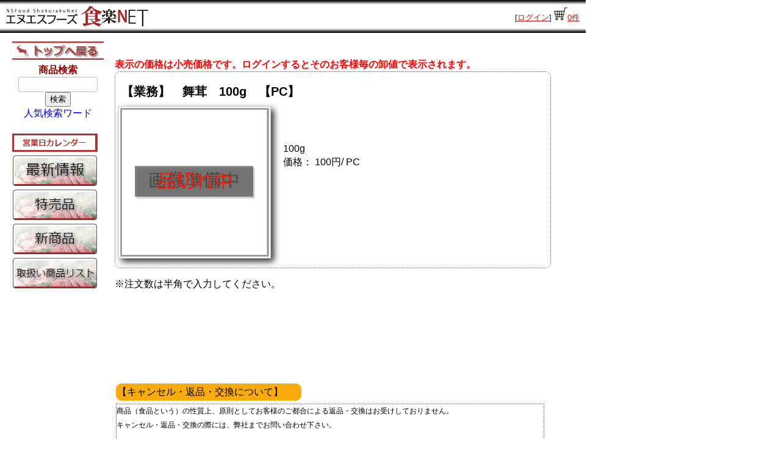

--- FILE ---
content_type: text/html; charset=utf-8
request_url: https://shop.shokuraku.com/item/info?itemabb=70011070
body_size: 10440
content:



<!DOCTYPE html>

<html>
	<head>

  <!-- meta -->
  <!-- Global Site Tag (gtag.js) - Google Analytics -->
<script async src="https://www.googletagmanager.com/gtag/js?id=UA-106753635-1"></script>
<script>
  window.dataLayer = window.dataLayer || [];
  function gtag(){dataLayer.push(arguments)};
  gtag('js', new Date());

  gtag('config', 'UA-106753635-1');
</script>

		<meta http-equiv="Content-Type" content="text/html; charset=UTF-8">
		<meta http-equiv="Content-Style-Type" content="text/css">
		<meta http-equiv="Content-Script-Type" content="text/javascript">
		<!--
		<meta name="viewport" content="width=device-width, initial-scale=1, user-scalable=yes">
		-->
		
		<meta name="justsystems:DeviceType" content="iPhoneV">
		<meta name="format-detection" content="telephone=no">
  <!-- meta end -->
  
        <title>食楽ネット 【業務】　舞茸　100g　【PC】　</title>
        
        <link rel="shortcut icon" type="image/png" href="/assets/images/favicon.png">

  <!-- meta -->
  <link href="/assets/javascripts/w2ui-1.4.3.css"  rel="stylesheet" type="text/css" />
        <script src="/assets/javascripts/jquery-2.2.4.min.js"></script>
        <script src="/assets/javascripts/w2ui-1.4.3.js" type="text/javascript"></script>
        <script src="/assets/javascripts/blockUI.js" type="text/javascript"></script>
        <script src="/assets/javascripts/common.js?t=2" type="text/javascript"></script>
  
  <!-- meta end -->
  
	<script type="text/javascript">
	  $(document).ready(function(){
		    $('#searchmenubar').w2sidebar({
		        name: 'searchmenubar',
		        nodes: [ 
		
		            {id: 'Category', text: 'カテゴリ', group:true},            
		
		        ]
		    });
		    
		    w2ui.searchmenubar.on('click', function (event) {
		        console.log('Event: ' + event.type + ' Target: ' + event.target);
		        console.log(event);
		        location.href = '/top_3.html';
		    });

		SetCartCount();		    	  
	  });
  
	function check(){
		$('input[name="amount"]')[0].value = zen2han($('input[name="amount"]')[0].value);
		if(isNum($('input[name="amount"]')[0].value) == false){
			$('input[name="amount"]')[0].focus();
			alert("半角数値、小数点3桁までで入力してください。");
			return false;
		}

		var text = $('textarea[name="RowComment1"]')[0].value;
		if (text) {
		   for (var i = 0; i < text.length; i ++) {
		    if(checkChar(text.charCodeAt(i)) == false ){
		    	var errMsg = "ご要望に使用できない文字が含まれています。（環境依存文字）【" + text.charAt(i) + " 】。\nお手数ですが該当文字【" + text.charAt(i) + " 】を別の文字に訂正してください。";
				$('#commenterror').html(errMsg);
				alert(errMsg);
				$('textarea[name="RowComment1"]')[0].focus();
				return false;
		    }
		   }
		}


		submitEdit('addcart');
	}

	function zen2han(str) {
		str = str.replace(/[０-９]/g, function (s) {
		return String.fromCharCode(s.charCodeAt(0) - 0xFEE0)
		});
		str = str.replace(/．/,".");
		return str;
	}

	</script>
	
	<link rel="stylesheet" href="/assets/stylesheets/main.css?t=1768513486118" type="text/css">
	
	
    </head>

<body id="actis-smt-template-01-17-01" class="actis-layoutset-01">
<!-- container -->
<div id="hpb-container">

  <!-- header -->
  


<!-- header -->


<div id="actis-header">
	<div id="actis-headerLogo"><a href="/">　　　　　　　　　　　　　　　　　<br />　　　　　　　　　　　　　　　　　</a></div>
	<div id="actis-user">
		
			[<a href="/login">ログイン</a>]
		
		<a href="/cart/list"><img src="/assets/images/kart1.jpg"></a><a href="/cart/list"><span id="cartItems">１</span>件</a>
	</div>
</div>
<div style="clear:both"></div>


<script type="text/javascript">
	SetCartCount();		    	  
</script>
<!-- header end -->


  
  
  
  <!-- header end -->

<div style="height:1px;"></div>

<!-- main -->
<div id="actis-content">


<div style="float:left">
  


<!-- menu start -->

  <div id="menubar" style="z-index: 99;">
	
  	  <a href="/top"><img src="/assets/images/backtop_btn.png"></a><br />

			<div style="text-align:center">
			<form method="GET" action="/search">
        	<span class="textdarkred"><b>商品検索</b><br />
   			<input type="text" name="search_keyword" value="" class="actis-searchinput" style="width:120px;"><br />
   			<button type="submit">検索</button><br />
        	</span>
        	</form>
        	<a href="/assets/html/keywordList.html">人気検索ワード</a>
        	</div>
  	  <br />
  	  <a href="/top/calender"><img src="/assets/images/calendar.png"></a><br />
  	  
  	  <!--
  	  <a href="/shippingcost"><img src="/assets/images/shippingcost.png"></a><br />
  	  -->
  	  
	  <a href="/search/catalogList"><img src="/assets/images/menu_weeklylist.png"></a><br />
	  <a href="/keyword/list?keywordCd=2"><img src="/assets/images/menu_special.png"></a><br />
	  <a href="/keyword/list?keywordCd=4"><img src="/assets/images/menu_new.png"></a><br />
	  <a href="/search/allList"><img src="/assets/images/menu_search.png?t=2"></a><br />
	


        	
</div>

<!-- menu end -->
  
<div style="clear:both"></div>
</div>


<!-- menu end-->

<div class="actis-main">
        
        <br />
        <span style="color:red;"><b>表示の価格は小売価格です。ログインするとそのお客様毎の卸値で表示されます。</b></span>
        

		<!--
        <div id="actis-boxheader"><span class="textdarkred"><b>商品紹介</b></span></div>
        -->
        <div id="actis-itembox">
        	<div style="100%;font-size:20px;padding: 3px 5px 10px 5px;">
	        <b>
        	
        	
	        
	        【業務】　舞茸　100g　【PC】　</b>
	        </div>
            <div style="clear:both"></div>
            
	        <div id="actis-itemboximage">
	            <img src="https://shop.shokuraku.com/item/image/70011070.jpg" >
	            
	            <img src="/assets/images/nostock.png" >
	            
            </div>

            
            <div class="actis-itemDetailBox" style="">
               	<br />
               	<br />
               	100g<br />
               	

				
               	価格： <span>100円/
	               
	               		
	               
	               		
	               			PC
	               		
	               
	               		
	               
	               		
	               
	               		
	               
	               		
	               
	               		
	               
	               		
	               
	               		
	               
	               		
	               
               	</span><br />
               	


		
               <br />
               
                

<form action="/cart/add" method="POST" id="addcart">
    
               <input type="hidden" name="itemCd" value="60005216">
               <input type="hidden" name="itemAbb" value="70011070">
               <input type="hidden" name="unitCd" value="01">

	            
               
			
</form>
	
				
				
            </div>

           
            <div style="clear:both"></div>
        </div>
           ※注文数は半角で入力してください。        
        

    </div>

	<div style="float:left;z-index: 0;">
    <DL class="actis-infomation" style="">
    
	<DT>【キャンセル・返品・交換について】</DT>
	<DD>商品（食品という）の性質上、原則としてお客様のご都合による返品・交換はお受けしておりません。<br />
キャンセル・返品・交換の際には、弊社までお問い合わせ下さい。<br />
<br />
■商品の不良による返品不良品（輸送中の破損や変形）や誤出荷、内容の違いなどが認められた場合は、責任をもって対応させていただきます。その際は、商品到着次第、当方までメールもしくはFAXでご連絡いただき、商品をご返送ください。返品・交換商品の返送及び再送の送料は当方が負担いたします。
<br />なお、在庫切れの場合は、商品の代金をご返金することでこれに代えさせていただきます
</DD>
    
	<DT>【発送について】</DT>
	<DD>当店では、発送準備が整った後に梱包数量が確定いたしますので、発送完了メールにて正式な送料をお知らせ致します。<br />

※冷凍商品、冷蔵商品、常温商品を合せてご注文頂いた際には、まとめてクール便にて手配いたしております。<br />
　 尚、温度対ごとに梱包をご希望の際には、ご注文の際にご登録お願い申し上げます。<br />
※送料に関しては、発送完了後に別途ショッピングサイト内でご確認お願い申し上げます。<br />
</DD>
	
	<DT>【梱包・発送料・配達料について】</DT>
	<DD>当店では、個人、小売のお客様は全てのお取引を代金引換とさせて頂いております。<br />
</DD>

	<DT>【お問い合わせ先】</DT>
	<DD>会社名：有限会社エヌエスフーズ<br />
電話番号：044-872-7400<br />
ＦＡＸ番号：048-872-7399<br />
メールアドレス：nsfoods@shokuraku.com<br />

※土・日曜日・祝日は休業日なり、お問い合わせは翌営業日となりますのでご了承下さい。<br />
※インターネットを覗く営業時間は、午前7時～午後16時までとなります。<br />
　　キャンセルなどのご連絡は営業時間内にお願い申し上げます。<br />
</DD>
	
	</DL>

    </div>

    
    <div style="clear:both"></div>
</div>
    

</div>
<div style="clear:both"></div>

<!-- main content end-->
  
  <!-- footer -->
  
<!-- footer -->
<div id="actis-footer">
<div id="actis-footerNav">
<ul>

	<li id="home">
	<a href="/top"><span class="en">Home</span></a>&nbsp;
	</li>
	<li id="pagetop">
	<a href="#actis-container"><span class="en">トップ</span></a> 
	</li>
</ul>
</div>
<div class="actis-footermenu">
<hr />
　｜　
<a href="/">トップページ</a>　｜　
<a href="">会社案内</a>　｜　
<a href="/assets/html/Trans.html">特定商取引法に基づく表記</a>　｜　

</div>
<div id="actis-footerMain">
<p>copyright 2016&nbsp;NSFoods&nbsp;Inc.&nbsp;all&nbsp;rights&nbsp;reserved.</p>
</div>
</div>
<!-- footer end -->
  <!-- footer end -->
  
</div>
<!-- container end --></body>
</html>



--- FILE ---
content_type: text/css; charset=utf-8
request_url: https://shop.shokuraku.com/assets/javascripts/w2ui-1.4.3.css
body_size: 85893
content:
/* w2ui 1.4.3 (c) http://w2ui.com, vitmalina@gmail.com */
@font-face {
  font-weight: normal;
  font-style: normal;
}
[class^="w2ui-icon-"]:before,
[class*=" w2ui-icon-"]:before {
  display: inline-block;
  vertical-align: middle;
  line-height: 1;
  font-weight: normal;
  font-style: normal;
  speak: none;
  text-decoration: inherit;
  text-transform: none;
  text-rendering: optimizeLegibility;
  -webkit-font-smoothing: antialiased;
  -moz-osx-font-smoothing: grayscale;
}
/* Icons */
.w2ui-icon-check:before {
  content: "\f101";
}
.w2ui-icon-columns:before {
  content: "\f102";
}
.w2ui-icon-cross:before {
  content: "\f103";
}
.w2ui-icon-pencil:before {
  content: "\f104";
}
.w2ui-icon-plus:before {
  content: "\f105";
}
.w2ui-icon-reload:before {
  content: "\f106";
}
.w2ui-icon-search:before {
  content: "\f107";
}
/*************************************************
* --- Reset (used for all w2ui wdigetes)
* --- The reset is needed to coexist with other CSS
* --- on the same page (for example bootstrap)
*/
.w2ui-reset {
  -webkit-box-sizing: border-box;
  -moz-box-sizing: border-box;
  -ms-box-sizing: border-box;
  -o-box-sizing: border-box;
  box-sizing: border-box;
  font-size: 11px;
}
.w2ui-reset * {
  color: default;
  line-height: 100%;
  -webkit-box-sizing: border-box;
  -moz-box-sizing: border-box;
  -ms-box-sizing: border-box;
  -o-box-sizing: border-box;
  box-sizing: border-box;
  margin: 0px;
  padding: 0px;
}
.w2ui-reset table {
  font-size: 16px;
  max-width: none;
  background-color: transparent;
  border-collapse: separate;
  border-spacing: 0;
}

.w2ui-reset input,
.w2ui-reset textarea {
  width: auto;
  height: auto;
  vertical-align: baseline;
  padding: 4px;
}
.w2ui-reset select {
  padding: 1px;
  height: 23px;
}
.w2ui-centered {
  position: absolute;
  left: 0px;
  right: 0px;
  top: 50%;
  -webkit-transform: translateY(-50%);
  -moz-transform: translateY(-50%);
  -ms-transform: translateY(-50%);
  -o-transform: translateY(-50%);
  transform: translateY(-50%);
  max-height: 100%;
  margin: 0px;
  padding: 0px 10px;
  text-align: center;
}
.w2ui-disabled,
.w2ui-readonly {
  background-color: #f1f1f1 !important;
  color: #777 !important;
}
/*************************************************
* ---- Input Controls ----
*/
input:not([type=button]),
select,
textarea {
  padding: 4px;
  border: 1px solid #bbbbbb;
  border-radius: 3px;
  color: #000000;
  background-color: #ffffff;
  line-height: normal;
}
input:not([type=button]):focus,
select:focus,
textarea:focus {
  outline-color: #72b2ff;
}
input:not([type=button]):disabled,
select:disabled,
textarea:disabled,
input:not([type=button])[readonly],
select[readonly],
textarea[readonly] {
  background-color: #f1f1f1;
  color: #777;
}
/* IE9-11 specific classes */
/* needs doblue :: */
input::-ms-clear {
  display: none;
}
input:-ms-input-placeholder {
  color: #aaa !important;
}
select {
  padding: 2px;
}
/* On/Off switch */
input[type="checkbox"].w2ui-toggle {
  position: absolute;
  opacity: 0;
  width: 46px;
  height: 22px;
  padding: 0px;
  margin: 0px;
  margin-left: 2px;
}
/* Track */
input[type="checkbox"].w2ui-toggle + div {
  display: inline-block;
  width: 46px;
  height: 22px;
  border: 1px solid #bbb;
  border-radius: 30px;
  background-color: #eee;
  -webkit-transition-duration: .3s;
  -webkit-transition-property: background-color, box-shadow;
  -moz-transition-duration: .3s;
  -moz-transition-property: background-color, box-shadow;
  box-shadow: inset 0 0 0 0px rgba(0, 0, 0, 0.4);
  margin-left: 2px;
}
input[type="checkbox"].w2ui-toggle:disabled + div {
  opacity: 0.3;
}
/* Knob */
input[type="checkbox"].w2ui-toggle + div > div {
  float: left;
  width: 22px;
  height: 22px;
  border-radius: inherit;
  background: #f5f5f5;
  -webkit-transition-duration: 0.3s;
  -webkit-transition-property: transform, background-color, box-shadow;
  -moz-transition-duration: 0.3s;
  -moz-transition-property: transform, background-color;
  box-shadow: 0px 0px 1px #323232, 0 0 0 1px rgba(200, 200, 200, 0.6);
  pointer-events: none;
  margin-top: -1px;
  margin-left: -1px;
}
/* Default Green */
input[type="checkbox"].w2ui-toggle:checked + div {
  border: 1px solid #00a23f;
  box-shadow: inset 0 0 0 12px #54B350;
}
input[type="checkbox"].w2ui-toggle:checked + div > div {
  -webkit-transform: translate3d(24px, 0, 0);
  -moz-transform: translate3d(24px, 0, 0);
  background-color: #ffffff;
  box-shadow: 0px 2px 5px rgba(0, 0, 0, 0.3), 0 0 0 1px #00a23f;
}
/* Blue */
input[type="checkbox"].w2ui-toggle.blue:checked + div {
  border: 1px solid #206FAD;
  box-shadow: inset 0 0 0 12px #35A6EB;
}
input[type="checkbox"].w2ui-toggle.blue:checked + div > div {
  box-shadow: 0px 2px 5px rgba(0, 0, 0, 0.3), 0px 0px 0 1px #206fad;
}
input[type=checkbox].w2ui-toggle:focus {
  outline: none;
}
/*************************************************
* ---- Overlay and Bubble ----
*/
.w2ui-overlay {
  position: absolute;
  margin-top: 6px;
  margin-left: -17px;
  display: none;
  z-index: 1300;
  color: inherit;
  background-color: #fbfbfb;
  border: 3px solid #777777;
  box-shadow: 0px 2px 10px #999999;
  border-radius: 4px;
  text-align: left;
}
.w2ui-overlay table td {
  color: inherit;
}
.w2ui-overlay:before {
  content: "";
  position: absolute;
  -webkit-transform: rotate(-45deg);
  -moz-transform: rotate(-45deg);
  -ms-transform: rotate(-45deg);
  -o-transform: rotate(-45deg);
  transform: rotate(-45deg);
  width: 12px;
  height: 12px;
  border: 3px solid #777777;
  border-color: inherit;
  background-color: inherit;
  border-left: 1px solid transparent;
  border-bottom: 1px solid transparent;
  border-bottom-left-radius: 50px;
  margin: -9px 0 0 30px;
}
.w2ui-overlay:after {
  display: none;
  content: "";
  position: absolute;
  -webkit-transform: rotate(135deg);
  -moz-transform: rotate(135deg);
  -ms-transform: rotate(135deg);
  -o-transform: rotate(135deg);
  transform: rotate(135deg);
  width: 12px;
  height: 12px;
  border: 3px solid #777777;
  border-color: inherit;
  background-color: inherit;
  border-left: 1px solid transparent;
  border-bottom: 1px solid transparent;
  border-bottom-left-radius: 50px;
  margin: -7px 0 0 30px;
}
.w2ui-overlay.w2ui-overlay-popup {
  z-index: 1700;
}
.w2ui-tag {
  position: absolute;
  z-index: 1300;
  opacity: 0;
  -webkit-transition: opacity 0.3s;
  -moz-transition: opacity 0.3s;
  -ms-transition: opacity 0.3s;
  -o-transition: opacity 0.3s;
  transition: opacity 0.3s;
}
.w2ui-tag .w2ui-tag-body {
  background-color: rgba(60, 60, 60, 0.82);
  display: inline-block;
  position: absolute;
  border-radius: 4px;
  padding: 4px 10px;
  margin-left: 10px;
  margin-top: 0px;
  color: #ffffff !important;
  box-shadow: 1px 1px 3px #000000;
  line-height: 100%;
  font-size: 11px;
}
.w2ui-tag .w2ui-tag-body:before {
  content: "";
  position: absolute;
  width: 0;
  height: 0;
  border-top: 5px solid transparent;
  border-right: 5px solid rgba(60, 60, 60, 0.82);
  border-bottom: 5px solid transparent;
  margin: 2px 0 0 -15px;
}
.w2ui-tag.w2ui-tag-popup {
  z-index: 1700;
}
/*
*    Drop down menu
*/
.w2ui-overlay table.w2ui-drop-menu {
  width: 100%;
  color: #000000;
  background-color: #ffffff;
  padding: 5px 0px;
  cursor: default;
}
.w2ui-overlay table.w2ui-drop-menu td {
  white-space: nowrap;
}
.w2ui-overlay table.w2ui-drop-menu .w2ui-item-even {
  color: inherit;
  background-color: #ffffff;
}
.w2ui-overlay table.w2ui-drop-menu .w2ui-item-odd {
  color: inherit;
  background-color: #f3f6fa;
}
.w2ui-overlay table.w2ui-drop-menu .w2ui-item-group {
  color: #444;
  font-weight: bold;
  background-color: #ECEDF0;
  border-bottom: 1px solid #D3D2D4;
}
.w2ui-overlay table.w2ui-drop-menu td.menu-icon {
  padding: 3px 0px 4px 6px;
  width: 20px;
}
.w2ui-overlay table.w2ui-drop-menu td.menu-text {
  padding: 8px 10px 8px 5px;
  width: auto;
}
.w2ui-overlay table.w2ui-drop-menu td.menu-count {
  text-align: right;
}
.w2ui-overlay table.w2ui-drop-menu td.menu-count > span {
  border: 1px solid #9da4af;
  border-radius: 20px;
  width: auto;
  height: 18px;
  padding: 2px 7px;
  margin: 3px 5px 0px 5px;
  background-color: #e7f0fc;
  color: #667274;
  box-shadow: 0 0 2px #ffffff;
  text-shadow: 1px 1px 1px #e6e6e6;
}
.w2ui-overlay table.w2ui-drop-menu tr:hover {
  color: inherit;
  background-color: #e6f0ff;
}
.w2ui-overlay table.w2ui-drop-menu tr.w2ui-selected {
  background-color: #b6d5fb;
}
.w2ui-overlay table.w2ui-drop-menu tr.w2ui-selected td {
  color: inherit;
}
.w2ui-overlay table.w2ui-drop-menu tr.w2ui-disabled {
  opacity: 0.4;
  background-color: white !important;
}
.w2ui-overlay table.w2ui-drop-menu .w2ui-icon {
  font-size: 14px;
  color: #8d99a7;
  display: inline-block;
  padding-top: 4px;
}
/*************************************************
* ---- Common Classes ----
*/
.w2ui-marker {
  color: #444;
  background-color: rgba(252, 244, 161, 0.48);
}
.w2ui-spinner {
  display: inline-block;
  background-size: 100%;
  background-repeat: no-repeat;
  background-image: url([data-uri]);
}
/* common icons */
.w2ui-icon {
  background-repeat: no-repeat;
  height: 16px;
  width: 16px;
  overflow: hidden;
  margin: 2px 2px;
  display: inline-block;
}
.w2ui-icon.icon-search,
.w2ui-icon.icon-search-down {
  background: url([data-uri]) no-repeat center !important;
  background-size: 14px 12px !important;
  opacity: 0.9;
}
.w2ui-icon.icon-folder {
  background: url([data-uri]) no-repeat center !important;
}
.w2ui-icon.icon-page {
  background: url([data-uri]) no-repeat center !important;
}
/*************************************************
* ---- Locking portion of the screen (in grid, form, layout)
*/
.w2ui-lock {
  display: none;
  position: absolute;
  z-index: 1400;
  top: 0px;
  left: 0px;
  width: 100%;
  height: 100%;
  opacity: 0.15;
  filter: alpha(opacity=15);
  background-color: #333333;
}
.w2ui-lock-msg {
  display: none;
  position: absolute;
  z-index: 1400;
  top: 45%;
  left: 50%;
  -webkit-transform: translateX(-50%) translateY(-50%);
  -moz-transform: translateX(-50%) translateY(-50%);
  -ms-transform: translateX(-50%) translateY(-50%);
  -o-transform: translateX(-50%) translateY(-50%);
  transform: translateX(-50%) translateY(-50%);
  width: 200px;
  height: 80px;
  padding: 30px 8px;
  white-space: nowrap;
  text-overflow: ellipsis;
  overflow: hidden;
  font-size: 13px;
  opacity: 0.8;
  filter: alpha(opacity=80);
  background-color: #555555;
  color: #ffffff;
  text-align: center;
  border-radius: 5px;
  border: 2px solid #444444;
}
.w2ui-lock-msg .w2ui-spinner {
  display: inline-block;
  width: 24px;
  height: 24px;
  margin: -3px 8px -7px -10px;
}
button.btn {
  display: inline-block;
  border-radius: 4px;
  margin: 0px 5px;
  padding: 7px 12px 6px 12px !important;
  color: #666;
  font-size: 12px !important;
  border: 1px solid #B6B6B6;
  background-image: -webkit-linear-gradient(#ffffff 0%, #e7e7e7 100%);
  background-image: -moz-linear-gradient(#ffffff 0%, #e7e7e7 100%);
  background-image: -ms-linear-gradient(#ffffff 0%, #e7e7e7 100%);
  background-image: -o-linear-gradient(#ffffff 0%, #e7e7e7 100%);
  background-image: linear-gradient(#ffffff 0%, #e7e7e7 100%);
  filter: progid:dximagetransform.microsoft.gradient(startColorstr='#ffe7e7e7', endColorstr='#ffffffff', GradientType=0);
  outline: none;
  box-shadow: 0px 1px 0px white;
  cursor: default;
  min-width: 75px;
  line-height: 100% !important;
  user-select: none;
  -webkit-user-select: none;
  -moz-user-select: none;
  -ms-user-select: none;
  -o-user-select: none;
  -webkit-tap-highlight-color: rgba(0, 0, 0, 0);
}
button.btn:hover {
  text-decoration: none;
  border: 1px solid #bbb;
  background-image: -webkit-linear-gradient(#f7f7f7 0%, #dddddd 100%);
  background-image: -moz-linear-gradient(#f7f7f7 0%, #dddddd 100%);
  background-image: -ms-linear-gradient(#f7f7f7 0%, #dddddd 100%);
  background-image: -o-linear-gradient(#f7f7f7 0%, #dddddd 100%);
  background-image: linear-gradient(#f7f7f7 0%, #dddddd 100%);
  filter: progid:dximagetransform.microsoft.gradient(startColorstr='#ffdddddd', endColorstr='#fff7f7f7', GradientType=0);
  color: #333;
}
button.btn:active,
button.btn.clicked {
  border: 1px solid #999;
  background-image: -webkit-linear-gradient(#cccccc 0%, #cccccc 100%);
  background-image: -moz-linear-gradient(#cccccc 0%, #cccccc 100%);
  background-image: -ms-linear-gradient(#cccccc 0%, #cccccc 100%);
  background-image: -o-linear-gradient(#cccccc 0%, #cccccc 100%);
  background-image: linear-gradient(#cccccc 0%, #cccccc 100%);
  filter: progid:dximagetransform.microsoft.gradient(startColorstr='#ffcccccc', endColorstr='#ffcccccc', GradientType=0);
  text-shadow: 1px 1px 1px #eee;
}
button.btn:disabled {
  border: 1px solid #bbb !important;
  background: #f7f7f7 !important;
  color: #bdbcbc !important;
  text-shadow: none !important;
}
button.btn-blue {
  color: white;
  background-image: -webkit-linear-gradient(#80c0f7 0%, #269df0 100%);
  background-image: -moz-linear-gradient(#80c0f7 0%, #269df0 100%);
  background-image: -ms-linear-gradient(#80c0f7 0%, #269df0 100%);
  background-image: -o-linear-gradient(#80c0f7 0%, #269df0 100%);
  background-image: linear-gradient(#80c0f7 0%, #269df0 100%);
  filter: progid:dximagetransform.microsoft.gradient(startColorstr='#ff269df0', endColorstr='#ff80c0f7', GradientType=0);
  border: 1px solid #538AB7;
  text-shadow: 1px 1px 1px #777777;
}
button.btn-blue:hover {
  color: white;
  background-image: -webkit-linear-gradient(#73b6f0 0%, #2391dd 100%);
  background-image: -moz-linear-gradient(#73b6f0 0%, #2391dd 100%);
  background-image: -ms-linear-gradient(#73b6f0 0%, #2391dd 100%);
  background-image: -o-linear-gradient(#73b6f0 0%, #2391dd 100%);
  background-image: linear-gradient(#73b6f0 0%, #2391dd 100%);
  filter: progid:dximagetransform.microsoft.gradient(startColorstr='#ff2391dd', endColorstr='#ff73b6f0', GradientType=0);
  border: 1px solid #497BA3;
  text-shadow: 1px 1px 1px #777777;
}
button.btn-blue:active,
button.btn-blue.clicked {
  color: white;
  background-image: -webkit-linear-gradient(#1e83c9 0%, #1e83c9 100%);
  background-image: -moz-linear-gradient(#1e83c9 0%, #1e83c9 100%);
  background-image: -ms-linear-gradient(#1e83c9 0%, #1e83c9 100%);
  background-image: -o-linear-gradient(#1e83c9 0%, #1e83c9 100%);
  background-image: linear-gradient(#1e83c9 0%, #1e83c9 100%);
  filter: progid:dximagetransform.microsoft.gradient(startColorstr='#ff1e83c9', endColorstr='#ff1e83c9', GradientType=0);
  border: 1px solid #1268A6;
  text-shadow: 1px 1px 1px #777777;
}
button.btn-green {
  color: white;
  background-image: -webkit-linear-gradient(#81cf81 0%, #52a452 100%);
  background-image: -moz-linear-gradient(#81cf81 0%, #52a452 100%);
  background-image: -ms-linear-gradient(#81cf81 0%, #52a452 100%);
  background-image: -o-linear-gradient(#81cf81 0%, #52a452 100%);
  background-image: linear-gradient(#81cf81 0%, #52a452 100%);
  filter: progid:dximagetransform.microsoft.gradient(startColorstr='#ff52a452', endColorstr='#ff81cf81', GradientType=0);
  border: 1px solid #479247;
  text-shadow: 1px 1px 1px #777777;
}
button.btn-green:hover {
  color: white;
  background-image: -webkit-linear-gradient(#6abe68 0%, #3f8f3d 100%);
  background-image: -moz-linear-gradient(#6abe68 0%, #3f8f3d 100%);
  background-image: -ms-linear-gradient(#6abe68 0%, #3f8f3d 100%);
  background-image: -o-linear-gradient(#6abe68 0%, #3f8f3d 100%);
  background-image: linear-gradient(#6abe68 0%, #3f8f3d 100%);
  filter: progid:dximagetransform.microsoft.gradient(startColorstr='#ff3f8f3d', endColorstr='#ff6abe68', GradientType=0);
  border: 1px solid #479247;
  text-shadow: 1px 1px 1px #777777;
}
button.btn-green:active,
button.btn-green.clicked {
  color: white;
  background-image: -webkit-linear-gradient(#377d36 0%, #377d36 100%);
  background-image: -moz-linear-gradient(#377d36 0%, #377d36 100%);
  background-image: -ms-linear-gradient(#377d36 0%, #377d36 100%);
  background-image: -o-linear-gradient(#377d36 0%, #377d36 100%);
  background-image: linear-gradient(#377d36 0%, #377d36 100%);
  filter: progid:dximagetransform.microsoft.gradient(startColorstr='#ff377d36', endColorstr='#ff377d36', GradientType=0);
  border: 1px solid #555 !important;
  text-shadow: 1px 1px 1px #777777;
}
button.btn-orange {
  color: white;
  background-image: -webkit-linear-gradient(#fcc272 0%, #fb8822 100%);
  background-image: -moz-linear-gradient(#fcc272 0%, #fb8822 100%);
  background-image: -ms-linear-gradient(#fcc272 0%, #fb8822 100%);
  background-image: -o-linear-gradient(#fcc272 0%, #fb8822 100%);
  background-image: linear-gradient(#fcc272 0%, #fb8822 100%);
  filter: progid:dximagetransform.microsoft.gradient(startColorstr='#fffb8822', endColorstr='#fffcc272', GradientType=0);
  border: 1px solid #B68B4C;
  text-shadow: 1px 1px 1px #777777;
}
button.btn-orange:hover {
  color: white;
  background-image: -webkit-linear-gradient(#f4ad59 0%, #f1731f 100%);
  background-image: -moz-linear-gradient(#f4ad59 0%, #f1731f 100%);
  background-image: -ms-linear-gradient(#f4ad59 0%, #f1731f 100%);
  background-image: -o-linear-gradient(#f4ad59 0%, #f1731f 100%);
  background-image: linear-gradient(#f4ad59 0%, #f1731f 100%);
  filter: progid:dximagetransform.microsoft.gradient(startColorstr='#fff1731f', endColorstr='#fff4ad59', GradientType=0);
  border: 1px solid #B68B4C;
  text-shadow: 1px 1px 1px #777777;
}
button.btn-orange:active,
button.btn-orange.clicked {
  color: white;
  border: 1px solid #666;
  background-image: -webkit-linear-gradient(#b98747 0%, #b98747 100%);
  background-image: -moz-linear-gradient(#b98747 0%, #b98747 100%);
  background-image: -ms-linear-gradient(#b98747 0%, #b98747 100%);
  background-image: -o-linear-gradient(#b98747 0%, #b98747 100%);
  background-image: linear-gradient(#b98747 0%, #b98747 100%);
  filter: progid:dximagetransform.microsoft.gradient(startColorstr='#ffb98747', endColorstr='#ffb98747', GradientType=0);
  text-shadow: 1px 1px 1px #777777;
}
button.btn-red {
  color: white;
  background-image: -webkit-linear-gradient(#ff6e70 0%, #c72d2d 100%);
  background-image: -moz-linear-gradient(#ff6e70 0%, #c72d2d 100%);
  background-image: -ms-linear-gradient(#ff6e70 0%, #c72d2d 100%);
  background-image: -o-linear-gradient(#ff6e70 0%, #c72d2d 100%);
  background-image: linear-gradient(#ff6e70 0%, #c72d2d 100%);
  filter: progid:dximagetransform.microsoft.gradient(startColorstr='#ffc72d2d', endColorstr='#ffff6e70', GradientType=0);
  border: 1px solid #BB3C3E;
  text-shadow: 1px 1px 1px #777777;
}
button.btn-red:hover {
  color: white;
  background-image: -webkit-linear-gradient(#ee696c 0%, #ae2527 100%);
  background-image: -moz-linear-gradient(#ee696c 0%, #ae2527 100%);
  background-image: -ms-linear-gradient(#ee696c 0%, #ae2527 100%);
  background-image: -o-linear-gradient(#ee696c 0%, #ae2527 100%);
  background-image: linear-gradient(#ee696c 0%, #ae2527 100%);
  filter: progid:dximagetransform.microsoft.gradient(startColorstr='#ffae2527', endColorstr='#ffee696c', GradientType=0);
  border: 1px solid #BB3C3E;
  text-shadow: 1px 1px 1px #777777;
}
button.btn-red:active,
button.btn-red.clicked {
  color: white;
  border: 1px solid #861C1E;
  background-image: -webkit-linear-gradient(#9c2123 0%, #9c2123 100%);
  background-image: -moz-linear-gradient(#9c2123 0%, #9c2123 100%);
  background-image: -ms-linear-gradient(#9c2123 0%, #9c2123 100%);
  background-image: -o-linear-gradient(#9c2123 0%, #9c2123 100%);
  background-image: linear-gradient(#9c2123 0%, #9c2123 100%);
  filter: progid:dximagetransform.microsoft.gradient(startColorstr='#ff9c2123', endColorstr='#ff9c2123', GradientType=0);
  text-shadow: 1px 1px 1px #777777;
}
/*************************************************
* ---- Forms ----
*/
.w2ui-form {
  position: relative;
  color: #000000;
  background-color: #f5f6f7;
  border: 1px solid #c0c0c0;
  border-radius: 3px;
  padding: 0px;
  overflow: hidden !important;
}
.w2ui-form > div {
  position: absolute;
  overflow: hidden;
}
.w2ui-form .w2ui-form-header {
  position: absolute;
  left: 0;
  right: 0;
  border-bottom: 1px solid #99bbe8 !important;
  overflow: hidden;
  color: #444444;
  font-size: 13px;
  text-align: center;
  padding: 8px;
  background-image: -webkit-linear-gradient(#dae6f3, #c2d5ed);
  background-image: -moz-linear-gradient(#dae6f3, #c2d5ed);
  background-image: -ms-linear-gradient(#dae6f3, #c2d5ed);
  background-image: -o-linear-gradient(#dae6f3, #c2d5ed);
  background-image: linear-gradient(#dae6f3, #c2d5ed);
  filter: progid:dximagetransform.microsoft.gradient(startColorstr='#ffdae6f3', endColorstr='#ffc2d5ed', GradientType=0);
  border-top-left-radius: 3px;
  border-top-right-radius: 3px;
}
.w2ui-form .w2ui-form-toolbar {
  position: absolute;
  left: 0px;
  right: 0px;
  margin: 0px;
  padding: 6px 3px;
  border-bottom: 1px solid #d5d8d8;
}
.w2ui-form .w2ui-form-tabs {
  margin: 0px;
  padding: 0px;
}
.w2ui-form .w2ui-tabs {
  position: absolute;
  left: 0;
  right: 0;
  border-top-left-radius: 3px;
  border-top-right-radius: 3px;
  padding-top: 5px !important;
  background-color: #fafafa;
}
.w2ui-form .w2ui-tabs .w2ui-tab.active {
  background-color: #f5f6f7;
}
.w2ui-form .w2ui-page {
  position: absolute;
  left: 0;
  right: 0;
  overflow: auto;
  padding: 10px;
  border-left: 1px solid inherit;
  border-right: 1px solid inherit;
  background-color: inherit;
  border-radius: 3px;
}
.w2ui-form .w2ui-buttons {
  position: absolute;
  left: 0;
  right: 0;
  bottom: 0;
  text-align: center;
  border-top: 1px solid #d5d8d8;
  border-bottom: 0px solid #d5d8d8;
  background-color: #fafafa;
  padding: 15px 0px !important;
  border-bottom-left-radius: 3px;
  border-bottom-right-radius: 3px;
}
.w2ui-form .w2ui-buttons input[type="button"],
.w2ui-form .w2ui-buttons button {
  min-width: 80px;
  margin-right: 5px;
}
.w2ui-form input[type=checkbox],
.w2ui-form input[type=radio] {
  margin-top: 4px;
  margin-bottom: 4px;
}
.w2ui-form input[type=checkbox].w2ui-toggle {
  margin: 0px;
}
.w2ui-group-title {
  padding: 5px 2px;
  color: #8D96A2;
  text-shadow: 1px 1px 2px #fdfdfd;
  font-size: 120%;
}
.w2ui-group {
  background-color: #ebecef;
  margin: 5px 0px 10px 0px;
  padding: 10px 5px;
  border-top: 1px solid #cedcea;
  border-bottom: 1px solid #cedcea;
}
.w2ui-field > label {
  display: block;
  float: left;
  margin-top: 7px;
  margin-bottom: 3px;
  width: 120px;
  padding: 0px;
  white-space: nowrap;
  overflow: hidden;
  text-overflow: ellipsis;
  text-align: right;
  min-height: 20px;
  color: #666;
}
.w2ui-field > div {
  /* do not include width */
  margin-bottom: 3px;
  margin-left: 128px;
  padding: 3px;
  min-height: 28px;
  float: none;
}
.w2ui-field.w2ui-required > div {
  position: relative;
}
.w2ui-field.w2ui-required > div::before {
  content: '*';
  position: absolute;
  margin-top: 5px;
  margin-left: -9px;
  color: #ff0000;
}
.w2ui-field.w2ui-span1 > label {
  width: 20px;
}
.w2ui-field.w2ui-span1 > div {
  margin-left: 28px;
}
.w2ui-field.w2ui-span2 > label {
  width: 40px;
}
.w2ui-field.w2ui-span2 > div {
  margin-left: 48px;
}
.w2ui-field.w2ui-span3 > label {
  width: 60px;
}
.w2ui-field.w2ui-span3 > div {
  margin-left: 68px;
}
.w2ui-field.w2ui-span4 > label {
  width: 80px;
}
.w2ui-field.w2ui-span4 > div {
  margin-left: 88px;
}
.w2ui-field.w2ui-span5 > label {
  width: 100px;
}
.w2ui-field.w2ui-span5 > div {
  margin-left: 108px;
}
.w2ui-field.w2ui-span6 > label {
  width: 120px;
}
.w2ui-field.w2ui-span6 > div {
  margin-left: 128px;
}
.w2ui-field.w2ui-span7 > label {
  width: 140px;
}
.w2ui-field.w2ui-span7 > div {
  margin-left: 148px;
}
.w2ui-field.w2ui-span8 > label {
  width: 160px;
}
.w2ui-field.w2ui-span8 > div {
  margin-left: 168px;
}
.w2ui-field.w2ui-span9 > label {
  width: 180px;
}
.w2ui-field.w2ui-span9 > div {
  margin-left: 188px;
}
.w2ui-field.w2ui-span10 > label {
  width: 200px;
}
.w2ui-field.w2ui-span10 > div {
  margin-left: 208px;
}
.w2ui-error {
  border: 1px solid #ffa8a8 !important;
  background-color: #fff4eb !important;
}
.w2field {
  padding: 3px;
  border-radius: 3px;
  border: 1px solid silver;
}
.w2ui-field-helper {
  position: absolute;
  display: inline-block;
  line-height: 100%;
  /* pointer-events: none; - do not use as IE does not support it */
  user-select: none;
  -webkit-user-select: none;
  -moz-user-select: none;
  -ms-user-select: none;
  -o-user-select: none;
}
.w2ui-field-helper .w2ui-field-up {
  position: absolute;
  top: 0px;
  padding: 2px 3px;
}
.w2ui-field-helper .w2ui-field-down {
  position: absolute;
  bottom: 0px;
  padding: 2px 3px;
}
.w2ui-field-helper .arrow-up:hover {
  border-bottom-color: #81C6FF;
}
.w2ui-field-helper .arrow-down:hover {
  border-top-color: #81C6FF;
}
/*
*    ARROWS 
*/
.arrow-up {
  background: none;
  width: 0;
  height: 0;
  border-left: 4px solid transparent;
  /* left arrow slant */
  border-right: 4px solid transparent;
  /* right arrow slant */
  border-bottom: 5px solid #777;
  /* bottom, add background color here */
  font-size: 0;
  line-height: 0;
}
.arrow-down {
  background: none;
  width: 0;
  height: 0;
  border-left: 4px solid transparent;
  border-right: 4px solid transparent;
  border-top: 5px solid #777;
  font-size: 0;
  line-height: 0;
}
.arrow-left {
  background: none;
  width: 0;
  height: 0;
  border-bottom: 4px solid transparent;
  /* left arrow slant */
  border-top: 4px solid transparent;
  /* right arrow slant */
  border-right: 5px solid #777;
  /* bottom, add background color here */
  font-size: 0;
  line-height: 0;
}
.arrow-right {
  background: none;
  width: 0;
  height: 0;
  border-bottom: 4px solid transparent;
  /* left arrow slant */
  border-top: 4px solid transparent;
  /* right arrow slant */
  border-left: 5px solid #777;
  /* bottom, add background color here */
  font-size: 0;
  line-height: 0;
}
/*
*    COLOR overlay
*/
.w2ui-color {
  padding: 5px;
  padding-top: 8px;
  background-color: white;
  border-radius: 3px;
}
.w2ui-color > table {
  table-layout: fixed;
  width: 160px;
}
.w2ui-color > table td {
  width: 20px;
  height: 20px;
  text-align: center;
}
.w2ui-color > table td div {
  cursor: pointer;
  display: inline-block;
  width: 16px;
  height: 17px;
  padding: 1px 4px;
  border: 1px solid transparent;
  color: white;
  text-shadow: 0px 0px 2px #000;
}
.w2ui-color > table td div:hover {
  outline: 1px solid #666;
  border: 1px solid #fff;
}
/* 
*    DATE overlay
*/
.w2ui-calendar {
  margin: 0px;
  padding: 1px;
  line-height: 108%;
}
.w2ui-calendar .w2ui-calendar-title {
  margin: 0px -1px;
  padding: 7px 2px;
  background-image: -webkit-linear-gradient(#f6f6f6, #d9d9d9);
  background-image: -moz-linear-gradient(#f6f6f6, #d9d9d9);
  background-image: -ms-linear-gradient(#f6f6f6, #d9d9d9);
  background-image: -o-linear-gradient(#f6f6f6, #d9d9d9);
  background-image: linear-gradient(#f6f6f6, #d9d9d9);
  filter: progid:dximagetransform.microsoft.gradient(startColorstr='#fff6f6f6', endColorstr='#ffd9d9d9', GradientType=0);
  border-bottom: 1px solid #bbbbbb;
  color: #555555;
  text-align: center;
  text-shadow: 1px 1px 1px #eeeeee;
  cursor: pointer;
}
.w2ui-calendar .w2ui-calendar-jump {
  position: absolute;
  top: 27px;
  left: 0px;
  right: 0px;
  bottom: 0px;
  background-color: #FaFaFa;
}
.w2ui-calendar .w2ui-calendar-jump > :first-child {
  position: absolute;
  top: 0px;
  left: 0px;
  bottom: 0px;
  width: 110px;
  overflow: hidden;
  padding-top: 5px;
  border-right: 1px solid #c0c0c0;
}
.w2ui-calendar .w2ui-calendar-jump > :last-child {
  position: absolute;
  top: 0px;
  right: 0px;
  bottom: 0px;
  width: 88px;
  overflow-x: hidden;
  overflow-y: auto;
  padding-top: 5px;
  text-align: center;
}
.w2ui-calendar .w2ui-calendar-jump .w2ui-jump-month,
.w2ui-calendar .w2ui-calendar-jump .w2ui-jump-year {
  display: inline-block;
  padding: 5px 0px;
  text-align: center;
  float: left;
  margin: 2px;
  width: 50px;
  cursor: default;
  border: 1px solid transparent;
  border-radius: 2px;
}
.w2ui-calendar .w2ui-calendar-jump .w2ui-jump-year {
  float: none;
  width: 95%;
}
.w2ui-calendar .w2ui-calendar-jump .w2ui-jump-month:hover,
.w2ui-calendar .w2ui-calendar-jump .w2ui-jump-year:hover {
  border: 1px solid #cccccc;
  color: #000000;
  background-color: #efefef;
}
.w2ui-calendar .w2ui-calendar-jump .w2ui-jump-month.selected,
.w2ui-calendar .w2ui-calendar-jump .w2ui-jump-year.selected {
  border: 1px solid #cccccc;
  color: #000000;
  background-color: #dadada;
}
.w2ui-calendar .w2ui-calendar-previous,
.w2ui-calendar .w2ui-calendar-next {
  width: 24px;
  height: 20px;
  color: #666666;
  border: 1px solid transparent;
  border-radius: 3px;
  padding: 2px 3px 1px 2px;
  margin: -4px 0px 0px 0px;
  cursor: default;
}
.w2ui-calendar .w2ui-calendar-previous:hover,
.w2ui-calendar .w2ui-calendar-next:hover {
  border: 1px solid #c0c0c0;
  background-color: #efefef;
}
.w2ui-calendar .w2ui-calendar-previous > div,
.w2ui-calendar .w2ui-calendar-next > div {
  position: absolute;
  border-left: 4px solid #888;
  border-top: 4px solid #888;
  border-right: 4px solid transparent;
  border-bottom: 4px solid transparent;
  width: 0px;
  height: 0px;
  padding: 0px;
  margin: 3px 0px 0px 0px;
}
.w2ui-calendar .w2ui-calendar-previous {
  float: left;
}
.w2ui-calendar .w2ui-calendar-previous > div {
  -webkit-transform: rotate(-45deg);
  -moz-transform: rotate(-45deg);
  -ms-transform: rotate(-45deg);
  -o-transform: rotate(-45deg);
  transform: rotate(-45deg);
  margin-left: 6px;
}
.w2ui-calendar .w2ui-calendar-next {
  float: right;
}
.w2ui-calendar .w2ui-calendar-next > div {
  -webkit-transform: rotate(135deg);
  -moz-transform: rotate(135deg);
  -ms-transform: rotate(135deg);
  -o-transform: rotate(135deg);
  transform: rotate(135deg);
  margin-left: 2px;
  margin-right: 2px;
}
.w2ui-calendar table.w2ui-calendar-days {
  padding: 0px;
}
.w2ui-calendar table.w2ui-calendar-days td {
  border: 1px solid #ffffff;
  color: #000000;
  background-color: #f9f9f9;
  padding: 6px;
  cursor: default;
  text-align: right;
}
.w2ui-calendar table.w2ui-calendar-days td.w2ui-saturday,
.w2ui-calendar table.w2ui-calendar-days td.w2ui-sunday {
  border: 1px solid #ffffff;
  color: #c8493b;
  background-color: #f9f9f9;
}
.w2ui-calendar table.w2ui-calendar-days td.w2ui-saturday:hover,
.w2ui-calendar table.w2ui-calendar-days td.w2ui-sunday:hover {
  border: 1px solid #cccccc;
  color: #000000;
  background-color: #e9e9e9;
}
.w2ui-calendar table.w2ui-calendar-days td.w2ui-saturday.w2ui-blocked,
.w2ui-calendar table.w2ui-calendar-days td.w2ui-sunday.w2ui-blocked {
  text-decoration: line-through;
  border: 1px solid #ffffff;
  color: #cccccc;
  background-color: #ffffff;
}
.w2ui-calendar table.w2ui-calendar-days td.w2ui-today {
  border: 1px solid #8cb067;
  color: #000000;
  background-color: #e2f7cd;
}
.w2ui-calendar table.w2ui-calendar-days td:hover {
  border: 1px solid #cccccc;
  color: #000000;
  background-color: #e9e9e9;
}
.w2ui-calendar table.w2ui-calendar-days td.w2ui-blocked {
  text-decoration: line-through;
  border: 1px solid #ffffff;
  color: #cccccc;
  background-color: #ffffff;
}
.w2ui-calendar table.w2ui-calendar-days td.w2ui-day-empty {
  border: 1px solid #ffffff;
  background-color: #fdfdfd;
}
.w2ui-calendar table.w2ui-calendar-days tr.w2ui-day-title td {
  border: 1px solid #ffffff;
  color: #808080;
  background-color: #ffffff;
  text-align: center;
  padding: 6px;
}
/*
*    Time
*/
.w2ui-calendar-time {
  padding: 5px;
  cursor: default;
}
.w2ui-calendar-time td div {
  padding: 7px 10px;
  text-align: center;
  border: 1px solid transparent;
  white-space: nowrap;
}
.w2ui-calendar-time td:nth-child(even) {
  background-color: #f6f6f6;
}
.w2ui-calendar-time td div:hover {
  border: 1px solid #cccccc;
  color: #000000;
  background-color: #e9e9e9;
}
.w2ui-calendar-time td div.w2ui-blocked {
  text-decoration: line-through;
  border: 1px solid #ffffff;
  color: #cccccc;
  background-color: #ffffff;
}
.w2ui-select {
  cursor: default;
  color: black !important;
  background-image: -webkit-linear-gradient(top,#ffffff 20%,#f6f6f6 50%,#eeeeee 52%,#f4f4f4 100%);
  background-image: -moz-linear-gradient(top,#ffffff 20%,#f6f6f6 50%,#eeeeee 52%,#f4f4f4 100%);
  background-image: -ms-linear-gradient(top,#ffffff 20%,#f6f6f6 50%,#eeeeee 52%,#f4f4f4 100%);
  background-image: -o-linear-gradient(top,#ffffff 20%,#f6f6f6 50%,#eeeeee 52%,#f4f4f4 100%);
  background-image: linear-gradient(top,#ffffff 20%,#f6f6f6 50%,#eeeeee 52%,#f4f4f4 100%);
}
/*
*    ENUM items
*/
.w2ui-list {
  color: inherit;
  position: absolute;
  padding: 0px;
  margin: 0px;
  min-height: 25px;
  overflow: auto;
  border: 1px solid #c0c0c0;
  border-radius: 3px;
  font-size: 6px;
  line-height: 100%;
  -webkit-box-sizing: border-box;
  -moz-box-sizing: border-box;
  -ms-box-sizing: border-box;
  -o-box-sizing: border-box;
  box-sizing: border-box;
  background-color: #ffffff;
}
.w2ui-list input[type=text] {
  -webkit-box-shadow: none;
  -moz-box-shadow: none;
  -ms-box-shadow: none;
  -o-box-shadow: none;
  box-shadow: none;
}
.w2ui-list ul {
  list-style-type: none;
  background-color: black;
  margin: 0px;
  padding: 0px;
}
.w2ui-list ul li {
  float: left;
  margin: 2px 1px 0px 2px;
  border-radius: 3px;
  width: auto;
  padding: 3px 10px 1px 7px;
  border: 1px solid #88b0d6;
  background-color: #eff3f5;
  white-space: nowrap;
  cursor: default;
  font-size: 11px;
  line-height: 100%;
  height: 20px;
  overflow: hidden;
  text-overflow: ellipsis;
  -webkit-box-sizing: border-box;
  -moz-box-sizing: border-box;
  -ms-box-sizing: border-box;
  -o-box-sizing: border-box;
  box-sizing: border-box;
}
.w2ui-list ul li:hover {
  background-color: #d0dbe1;
}
.w2ui-list ul li:last-child {
  border-radius: 0px;
  border: 1px solid transparent;
  background-color: transparent;
}
.w2ui-list ul li:last-child input {
  padding: 1px;
  padding-top: 0px;
  margin: 0px;
  border: 0px;
  outline: none;
  height: auto;
  line-height: 100%;
  font-size: inherit;
  font-family: inherit;
  background-color: transparent;
}
.w2ui-list ul li .w2ui-list-remove {
  float: right;
  width: 15px;
  height: 14px;
  margin: -1px -9px 0px 3px;
  border-radius: 15px;
}
.w2ui-list ul li .w2ui-list-remove:hover {
  background-color: #D77F7F;
  color: white;
}
.w2ui-list ul li .w2ui-list-remove:before {
  position: relative;
  top: 0px;
  padding: 0px;
  margin: 0px;
  left: 5px;
  color: inherit;
  opacity: 0.7;
  text-shadow: inherit;
  font-size: inherit;
  font-variant: small-caps;
  content: 'x';
  line-height: 100%;
}
.w2ui-list ul li > span.file-size {
  pointer-events: none;
  color: #777;
}
.w2ui-list .w2ui-enum-placeholder {
  display: inline;
  position: absolute;
  pointer-events: none;
  color: #999;
  -webkit-box-sizing: border-box;
  -moz-box-sizing: border-box;
  -ms-box-sizing: border-box;
  -o-box-sizing: border-box;
  box-sizing: border-box;
}
.w2ui-list.w2ui-file-dragover {
  background-color: #E4FFDA;
  border: 1px solid #93E07D;
}
/*************************************************
* ---- Layout ----
*/
.w2ui-layout {
  overflow: hidden !important;
  -webkit-box-sizing: border-box;
  -moz-box-sizing: border-box;
  -ms-box-sizing: border-box;
  -o-box-sizing: border-box;
  box-sizing: border-box;
}
.w2ui-layout * {
  -webkit-box-sizing: border-box;
  -moz-box-sizing: border-box;
  -ms-box-sizing: border-box;
  -o-box-sizing: border-box;
  box-sizing: border-box;
}
.w2ui-layout > div {
  position: absolute;
  overflow: hidden;
  border: 0px;
  margin: 0px;
  padding: 0px;
  outline: 0px;
  -webkit-box-sizing: border-box;
  -moz-box-sizing: border-box;
  -ms-box-sizing: border-box;
  -o-box-sizing: border-box;
  box-sizing: border-box;
}
.w2ui-layout > div .w2ui-panel {
  display: none;
  position: absolute;
  z-index: 120;
}
.w2ui-layout > div .w2ui-panel .w2ui-panel-title {
  padding: 5px;
  background-image: -webkit-linear-gradient(#dae6f3, #c2d5ed);
  background-image: -moz-linear-gradient(#dae6f3, #c2d5ed);
  background-image: -ms-linear-gradient(#dae6f3, #c2d5ed);
  background-image: -o-linear-gradient(#dae6f3, #c2d5ed);
  background-image: linear-gradient(#dae6f3, #c2d5ed);
  filter: progid:dximagetransform.microsoft.gradient(startColorstr='#ffdae6f3', endColorstr='#ffc2d5ed', GradientType=0);
  border: 1px solid #b9cee9;
  border-bottom: 1px solid #99bbe8;
}
.w2ui-layout > div .w2ui-panel .w2ui-panel-tabs {
  position: absolute;
  left: 0px;
  top: 0px;
  right: 0px;
  z-index: 2;
  display: none;
  overflow: hidden;
  background-color: #fafafa;
  padding: 4px 0px;
}
.w2ui-layout > div .w2ui-panel .w2ui-panel-tabs > .w2ui-tab.active {
  background-color: #f5f6f7;
}
.w2ui-layout > div .w2ui-panel .w2ui-panel-toolbar {
  position: absolute;
  left: 0px;
  top: 0px;
  right: 0px;
  z-index: 2;
  display: none;
  overflow: hidden;
  background-color: #fafafa;
  border-bottom: 1px solid silver;
  padding: 4px;
}
.w2ui-layout > div .w2ui-panel .w2ui-panel-content {
  position: absolute;
  left: 0px;
  top: 0px;
  right: 0px;
  bottom: 0px;
  z-index: 1;
  color: inherit;
  background-color: #f5f6f7;
}
.w2ui-layout > div .w2ui-resizer {
  display: none;
  position: absolute;
  z-index: 121;
  background-color: transparent;
}
.w2ui-layout > div .w2ui-resizer:hover,
.w2ui-layout > div .w2ui-resizer.active {
  background-color: #d7e4f2;
}
/*************************************************
* ---- Grid ----
*/
.w2ui-grid {
  position: relative;
  border: 1px solid #c0c0c0;
  border-radius: 2px;
  overflow: hidden !important;
}
.w2ui-grid > div {
  position: absolute;
  overflow: hidden;
}
.w2ui-grid .w2ui-grid-header {
  position: absolute;
  border-bottom: 1px solid #99bbe8 !important;
  height: 28px;
  overflow: hidden;
  color: #444444;
  font-size: 13px;
  text-align: center;
  padding: 7px;
  background-image: -webkit-linear-gradient(#dae6f3, #c2d5ed);
  background-image: -moz-linear-gradient(#dae6f3, #c2d5ed);
  background-image: -ms-linear-gradient(#dae6f3, #c2d5ed);
  background-image: -o-linear-gradient(#dae6f3, #c2d5ed);
  background-image: linear-gradient(#dae6f3, #c2d5ed);
  filter: progid:dximagetransform.microsoft.gradient(startColorstr='#ffdae6f3', endColorstr='#ffc2d5ed', GradientType=0);
  border-top-left-radius: 2px;
  border-top-right-radius: 2px;
}
.w2ui-grid .w2ui-grid-toolbar {
  position: absolute;
  border-bottom: 1px solid #c0c0c0;
  background-color: #eaeaea;
  height: 38px;
  padding: 7px 3px 4px 3px;
  margin: 0px;
  box-shadow: 0px 1px 2px #dddddd;
}
.w2ui-grid .w2ui-toolbar-search {
  width: 160px;
  margin-right: 3px;
}
.w2ui-grid .w2ui-toolbar-search .w2ui-search-all {
  outline: none !important;
  width: 160px;
  border-radius: 10px;
  line-height: normal;
  height: 22px;
  border: 1px solid #b9b9b9;
  color: #000000;
  background-color: #ffffff;
  padding: 3px 18px 3px 23px;
  margin: 0px;
}
.w2ui-grid .w2ui-toolbar-search .w2ui-search-down {
  position: absolute;
  margin-top: -7px;
  margin-left: 6px;
}
.w2ui-grid .w2ui-toolbar-search .w2ui-search-clear {
  position: absolute;
  width: 16px;
  height: 16px;
  margin-top: -8px;
  margin-left: -20px;
  border-radius: 15px;
  cursor: default;
}
.w2ui-grid .w2ui-toolbar-search .w2ui-search-clear:hover {
  background-color: #D77F7F;
  color: white;
}
.w2ui-grid .w2ui-toolbar-search .w2ui-search-clear:before {
  position: relative;
  top: 1px;
  left: 5px;
  opacity: 0.6;
  color: inherit;
  text-shadow: inherit;
  content: 'x';
  cursor: default;
}
.w2ui-grid .w2ui-grid-body {
  position: absolute;
  overflow: hidden;
  padding: 0px;
  background-color: #ffffff;
  -webkit-user-select: none;
  -moz-user-select: none;
  -ms-user-select: none;
  -o-user-select: none;
  user-select: none;
}
.w2ui-grid .w2ui-grid-body input,
.w2ui-grid .w2ui-grid-body select,
.w2ui-grid .w2ui-grid-body textarea {
  user-select: text;
  -webkit-user-select: text;
  -moz-user-select: text;
  -ms-user-select: text;
  -o-user-select: text;
}
.w2ui-grid .w2ui-grid-body .w2ui-grid-columns {
  overflow: hidden;
  position: absolute;
  left: 0px;
  top: 0px;
  right: 0px;
  box-shadow: 0px 1px 4px #dddddd;
  height: auto;
}
.w2ui-grid .w2ui-grid-body .w2ui-grid-columns table {
  height: auto;
}
.w2ui-grid .w2ui-grid-body .w2ui-grid-columns .w2ui-resizer {
  position: absolute;
  z-index: 1000;
  display: block;
  background-image: none;
  background-color: rgba(0, 0, 0, 0);
  /* needed for IE */
  padding: 0px;
  margin: 0px;
  width: 6px;
  height: 12px;
  cursor: col-resize;
}
.w2ui-grid .w2ui-grid-body .w2ui-grid-records {
  position: absolute;
  left: 0px;
  right: 0px;
  top: 0px;
  bottom: 0px;
}
.w2ui-grid .w2ui-grid-body .w2ui-grid-records table tr.w2ui-odd {
  color: inherit;
  background-color: #ffffff;
}
.w2ui-grid .w2ui-grid-body .w2ui-grid-records table tr.w2ui-odd:hover {
  color: inherit;
  background-color: #e6f0ff;
}
.w2ui-grid .w2ui-grid-body .w2ui-grid-records table tr.w2ui-odd.w2ui-empty-record:hover {
  background-color: #ffffff;
}
.w2ui-grid .w2ui-grid-body .w2ui-grid-records table tr.w2ui-even {
  color: inherit;
  background-color: #f3f6fa;
}
.w2ui-grid .w2ui-grid-body .w2ui-grid-records table tr.w2ui-even:hover {
  color: inherit;
  background-color: #e6f0ff;
}
.w2ui-grid .w2ui-grid-body .w2ui-grid-records table tr.w2ui-even.w2ui-empty-record:hover {
  background-color: #f3f6fa;
}
.w2ui-grid .w2ui-grid-body .w2ui-grid-records table tr.w2ui-selected,
.w2ui-grid .w2ui-grid-body .w2ui-grid-records table tr td.w2ui-selected {
  color: #000000 !important;
  background-color: #b6d5ff !important;
}
.w2ui-grid .w2ui-grid-body .w2ui-grid-records .w2ui-expanded {
  background-color: #CCDCF0 !important;
}
.w2ui-grid .w2ui-grid-body .w2ui-grid-records .w2ui-expanded1 {
  height: 0px;
  border-bottom: 1px solid #b2bac0;
  background-color: #CCDCF0;
}
.w2ui-grid .w2ui-grid-body .w2ui-grid-records .w2ui-expanded1 > div {
  height: 100%;
  margin: 0px;
  padding: 0px;
}
.w2ui-grid .w2ui-grid-body .w2ui-grid-records .w2ui-expanded2 {
  height: 0px;
  border-radius: 0px;
  border-bottom: 1px solid #b2bac0;
}
.w2ui-grid .w2ui-grid-body .w2ui-grid-records .w2ui-expanded2 > div {
  height: 0px;
  border: 0px;
  transition: height .3s, opacity .3s;
}
.w2ui-grid .w2ui-grid-body .w2ui-grid-records .w2ui-load-more {
  border-top: 1px solid #d6d5d7;
  cursor: pointer;
}
.w2ui-grid .w2ui-grid-body .w2ui-grid-records .w2ui-load-more > div {
  text-align: center;
  color: #777777;
  background-color: rgba(233, 237, 243, 0.5);
  padding: 10px 0px 15px 0px;
  border-top: 1px solid #ffffff;
}
.w2ui-grid .w2ui-grid-body .w2ui-grid-records .w2ui-load-more > div:hover {
  color: inherit;
  background-color: #e6f0ff;
}
.w2ui-grid .w2ui-grid-body table {
  border-spacing: 0px;
  border-collapse: collapse;
  table-layout: fixed;
  width: 1px;
}
.w2ui-grid .w2ui-grid-body table .w2ui-head {
  margin: 0px;
  padding: 0px;
  border-right: 1px solid #c5c5c5;
  border-bottom: 1px solid #c5c5c5;
  color: #000000;
  background-image: -webkit-linear-gradient(#f9f9f9, #e4e4e4);
  background-image: -moz-linear-gradient(#f9f9f9, #e4e4e4);
  background-image: -ms-linear-gradient(#f9f9f9, #e4e4e4);
  background-image: -o-linear-gradient(#f9f9f9, #e4e4e4);
  background-image: linear-gradient(#f9f9f9, #e4e4e4);
  filter: progid:dximagetransform.microsoft.gradient(startColorstr='#fff9f9f9', endColorstr='#ffe4e4e4', GradientType=0);
}
.w2ui-grid .w2ui-grid-body table .w2ui-head > div {
  padding: 7px 3px;
  white-space: nowrap;
  text-overflow: ellipsis;
  overflow: hidden;
  position: relative;
}
.w2ui-grid .w2ui-grid-body table .w2ui-head.w2ui-col-intersection {
  border-right-color: #72b2ff;
}
.w2ui-grid .w2ui-grid-body table .w2ui-head.w2ui-reorder-cols-head:hover {
  cursor: move;
}
.w2ui-grid .w2ui-grid-body table .w2ui-head .col-intersection-marker {
  padding: 0;
  position: absolute;
  height: 100%;
  top: 0;
}
.w2ui-grid .w2ui-grid-body table .w2ui-head .col-intersection-marker.left {
  left: 0;
  margin-left: -5px;
}
.w2ui-grid .w2ui-grid-body table .w2ui-head .col-intersection-marker.right {
  right: 0;
  margin-right: -5px;
}
.w2ui-grid .w2ui-grid-body table .w2ui-head .col-intersection-marker .top-marker {
  position: absolute;
  top: 0;
  height: 0;
  width: 0;
  border-top: 5px solid #72b2ff;
  border-left: 5px solid transparent;
  border-right: 5px solid transparent;
}
.w2ui-grid .w2ui-grid-body table .w2ui-head .col-intersection-marker .bottom-marker {
  position: absolute;
  bottom: 0;
  height: 0;
  width: 0;
  border-bottom: 5px solid #72b2ff;
  border-left: 5px solid transparent;
  border-right: 5px solid transparent;
}
.w2ui-grid .w2ui-grid-body table td {
  border-right: 1px solid #d6d5d7;
  border-bottom: 0px solid #d6d5d7;
  cursor: default;
  overflow: hidden;
}
.w2ui-grid .w2ui-grid-body table td.w2ui-grid-data {
  margin: 0px;
  padding: 0px;
}
.w2ui-grid .w2ui-grid-body table td.w2ui-grid-data > div {
  padding: 3px 3px 3px 3px;
  overflow: hidden;
  white-space: nowrap;
  text-overflow: ellipsis;
}
.w2ui-grid .w2ui-grid-body table td.w2ui-grid-data > div.flexible-record {
  height: auto;
  overflow: visible;
  white-space: normal;
}
.w2ui-grid .w2ui-grid-body table td:last-child {
  border-right: 0px;
}
.w2ui-grid .w2ui-grid-body table .w2ui-col-number {
  width: 34px;
  color: #777777;
  background-color: rgba(233, 237, 243, 0.5);
}
.w2ui-grid .w2ui-grid-body table .w2ui-col-number div {
  padding: 0px 7px 0px 3px;
  text-align: right;
}
.w2ui-grid .w2ui-grid-body table .w2ui-col-select {
  width: 26px;
}
.w2ui-grid .w2ui-grid-body table .w2ui-col-select div {
  padding: 0px 0px;
  text-align: center;
  overflow: hidden;
}
.w2ui-grid .w2ui-grid-body table .w2ui-col-select div input[type=checkbox] {
  margin-top: 2px;
  position: relative;
}
.w2ui-grid .w2ui-grid-body table .w2ui-col-expand {
  width: 26px;
}
.w2ui-grid .w2ui-grid-body table .w2ui-col-expand div {
  padding: 0px 0px;
  text-align: center;
  font-weight: bold;
}
.w2ui-grid .w2ui-grid-body div.w2ui-col-header {
  height: auto !important;
  width: 100%;
  overflow: hidden;
  padding-right: 10px !important;
}
.w2ui-grid .w2ui-grid-body div.w2ui-col-header > div.w2ui-sort-up {
  border: 4px solid transparent;
  border-bottom: 5px solid #8D99A7;
  margin-top: -2px;
  margin-right: -7px;
  float: right;
}
.w2ui-grid .w2ui-grid-body div.w2ui-col-header > div.w2ui-sort-down {
  border: 4px solid transparent;
  border-top: 5px solid #8D99A7;
  margin-top: 2px;
  margin-right: -7px;
  float: right;
}
.w2ui-grid .w2ui-grid-body .w2ui-col-group {
  text-align: center;
}
.w2ui-grid .w2ui-changed {
  background: url([data-uri]) no-repeat top right;
}
.w2ui-grid .w2ui-editable {
  overflow: hidden;
  height: 100% !important;
  margin: 0px !important;
  padding: 0px !important;
}
.w2ui-grid .w2ui-editable input {
  border: 0px;
  border-radius: 0px;
  margin: 0px;
  padding: 4px 3px;
  width: 100%;
  height: 100%;
}
.w2ui-grid .w2ui-editable input.w2ui-select {
  outline: none !important;
  background: #fff;
}
.w2ui-grid .w2ui-grid-summary {
  position: absolute;
  box-shadow: 0px -1px 4px #aaaaaa;
}
.w2ui-grid .w2ui-grid-summary table {
  color: inherit;
}
.w2ui-grid .w2ui-grid-summary table .w2ui-odd {
  background-color: #eef5eb;
}
.w2ui-grid .w2ui-grid-summary table .w2ui-even {
  background-color: #f8fff5;
}
.w2ui-grid .w2ui-grid-footer {
  position: absolute;
  margin: 0px;
  padding: 0px;
  text-align: center;
  height: 24px;
  overflow: hidden;
  user-select: text;
  -webkit-user-select: text;
  -moz-user-select: text;
  -ms-user-select: text;
  -o-user-select: text;
  box-shadow: 0px -1px 4px #eeeeee;
  color: #444444;
  background-color: #f8f8f8;
  border-top: 1px solid #dddddd;
  border-bottom-left-radius: 2px;
  border-bottom-right-radius: 2px;
}
.w2ui-grid .w2ui-grid-footer .w2ui-footer-left {
  float: left;
  padding-top: 5px;
  padding-left: 5px;
}
.w2ui-grid .w2ui-grid-footer .w2ui-footer-right {
  float: right;
  padding-top: 5px;
  padding-right: 5px;
}
.w2ui-grid .w2ui-grid-footer .w2ui-footer-center {
  padding: 2px;
  text-align: center;
}
.w2ui-grid .w2ui-grid-footer .w2ui-footer-center .w2ui-footer-nav {
  width: 110px;
  margin: 0 auto;
  padding: 0px;
  text-align: center;
}
.w2ui-grid .w2ui-grid-footer .w2ui-footer-center .w2ui-footer-nav input[type=text] {
  padding: 1px 2px 2px 2px;
  border-radius: 3px;
  width: 40px;
  text-align: center;
}
.w2ui-grid .w2ui-grid-footer .w2ui-footer-center .w2ui-footer-nav a.w2ui-footer-btn {
  display: inline-block;
  border-radius: 3px;
  cursor: pointer;
  font-size: 11px;
  line-height: 16px;
  padding: 1px 5px;
  width: 30px;
  height: 18px;
  margin-top: -1px;
  color: #000000;
  background-color: transparent;
}
.w2ui-grid .w2ui-grid-footer .w2ui-footer-center .w2ui-footer-nav a.w2ui-footer-btn:hover {
  color: #000000;
  background-color: #aec8ff;
}
/* SpeadSheet */
.w2ui-ss .w2ui-grid-body .w2ui-grid-records table tr.w2ui-odd,
.w2ui-ss .w2ui-grid-body .w2ui-grid-records table tr.w2ui-even,
.w2ui-ss .w2ui-grid-body .w2ui-grid-records table tr.w2ui-odd:hover,
.w2ui-ss .w2ui-grid-body .w2ui-grid-records table tr.w2ui-even:hover {
  background-color: inherit;
}
.w2ui-ss .w2ui-grid-records table td {
  border-right-width: 1px;
  border-bottom: 1px solid #efefef;
}
.w2ui-ss .w2ui-grid-records table tr:first-child td {
  border-bottom: 0px;
}
.w2ui-ss .w2ui-grid-body .w2ui-grid-records table tr.w2ui-selected,
.w2ui-ss .w2ui-grid-body .w2ui-grid-records table tr td.w2ui-selected {
  background-color: #EEF4FE !important;
}
.w2ui-ss .w2ui-changed {
  background: inherit;
}
.w2ui-ss .w2ui-grid-body .w2ui-selection {
  position: absolute;
  border: 2px solid #6299DA;
  /* #457FC2; */
  pointer-events: none;
}
.w2ui-ss .w2ui-grid-body .w2ui-selection .w2ui-selection-resizer {
  cursor: crosshair;
  position: absolute;
  bottom: 0px;
  right: 0px;
  width: 6px;
  height: 6px;
  margin-right: -3px;
  margin-bottom: -3px;
  background-color: #457FC2;
  border: 0.5px solid #fff;
  outline: 1px solid white;
  pointer-events: auto;
}
.w2ui-overlay .w2ui-select-field {
  padding: 8px 5px;
  cursor: default;
}
.w2ui-overlay .w2ui-select-field table {
  font-size: 11px;
  border-spacing: 0px;
  border-collapse: border-collapse;
}
.w2ui-overlay .w2ui-select-field table tr:hover {
  background-color: #b6d5ff;
}
.w2ui-overlay .w2ui-select-field table td:nth-child(1) {
  padding: 3px 3px 3px 6px;
}
.w2ui-overlay .w2ui-select-field table td:nth-child(1) input {
  margin: 3px 2px 2px 2px;
}
.w2ui-overlay .w2ui-select-field table td:nth-child(2) {
  padding: 3px 15px 3px 3px;
}
.w2ui-overlay .w2ui-col-on-off {
  padding: 4px 0px;
}
.w2ui-overlay .w2ui-col-on-off table {
  border-spacing: 0px;
  border-collapse: border-collapse;
}
.w2ui-overlay .w2ui-col-on-off table tr:hover {
  background-color: #b6d5ff;
}
.w2ui-overlay .w2ui-col-on-off table td input[type=checkbox] {
  margin: 3px 2px 2px 2px;
}
.w2ui-overlay .w2ui-col-on-off table td label {
  display: block;
  padding: 3px 0px;
  padding-right: 10px;
}
.w2ui-overlay .w2ui-col-on-off table td:first-child {
  padding: 4px 0px 4px 6px;
}
.w2ui-overlay .w2ui-col-on-off table td:last-child {
  padding: 4px 6px 4px 0px;
}
.w2ui-overlay .w2ui-grid-searches {
  text-align: left;
  padding: 0px;
  border-top: 0px;
  background-color: #f7f6f0;
}
.w2ui-overlay .w2ui-grid-searches table {
  padding: 4px;
  padding-top: 12px;
  border-collapse: border-collapse;
}
.w2ui-overlay .w2ui-grid-searches table td {
  padding: 4px;
  /* for IE */
}
.w2ui-overlay .w2ui-grid-searches table td.close-btn {
  width: 20px;
  padding-right: 20px;
}
.w2ui-overlay .w2ui-grid-searches table td.close-btn button {
  min-width: 24px;
  height: 24px;
  padding-top: 6px !important;
}
.w2ui-overlay .w2ui-grid-searches table td.caption {
  text-align: right;
  padding-right: 5px;
  border-right: 1px solid #e8e8e3;
}
.w2ui-overlay .w2ui-grid-searches table td.operator {
  text-align: left;
  padding: 0px 10px;
  padding-right: 5px;
  border-right: 1px solid #e8e8e3;
}
.w2ui-overlay .w2ui-grid-searches table td.operator select {
  width: 100%;
  color: black;
  padding: 0px 15px 0px 5px;
  -webkit-appearance: none;
  -moz-appearance: none;
  -ms-appearance: none;
  -o-appearance: none;
  background-image: -webkit-linear-gradient(top,#ffffff 20%,#f6f6f6 50%,#eeeeee 52%,#f4f4f4 100%);
  background-image: -moz-linear-gradient(top,#ffffff 20%,#f6f6f6 50%,#eeeeee 52%,#f4f4f4 100%);
  background-image: -ms-linear-gradient(top,#ffffff 20%,#f6f6f6 50%,#eeeeee 52%,#f4f4f4 100%);
  background-image: -o-linear-gradient(top,#ffffff 20%,#f6f6f6 50%,#eeeeee 52%,#f4f4f4 100%);
  background-image: linear-gradient(top,#ffffff 20%,#f6f6f6 50%,#eeeeee 52%,#f4f4f4 100%);
}
.w2ui-overlay .w2ui-grid-searches table td.operator select::-ms-expand {
  display: none;
}
.w2ui-overlay .w2ui-grid-searches table td.value {
  padding-right: 5px;
  padding-left: 5px;
}
.w2ui-overlay .w2ui-grid-searches table td.value input[type=text] {
  border-radius: 3px;
  padding: 3px;
  margin-right: 3px;
  height: 23px;
}
.w2ui-overlay .w2ui-grid-searches table td.value select {
  padding: 3px;
  margin-right: 3px;
  height: 23px;
}
.w2ui-overlay .w2ui-grid-searches table td.actions {
  border-right: 0px;
}
.w2ui-overlay .w2ui-grid-searches table td.actions > div {
  margin: -7px;
  margin-top: 15px;
  padding: 13px 0px;
  text-align: center;
  background-color: #efefe9;
  border-top: 1px solid #e8e8e3;
}
/*************************************************
* ---- Popup ----
*/
.w2ui-popup {
  position: fixed;
  z-index: 1600;
  overflow: hidden;
  border-radius: 6px;
  padding: 0px;
  margin: 0px;
  border: 1px solid #777777;
  background-color: #eeeeee;
  box-shadow: 0px 0px 25px #555555;
}
.w2ui-popup,
.w2ui-popup * {
  -webkit-box-sizing: border-box;
  -moz-box-sizing: border-box;
  -ms-box-sizing: border-box;
  -o-box-sizing: border-box;
  box-sizing: border-box;
}
.w2ui-popup .w2ui-msg-title {
  padding: 6px;
  border-radius: 6px 6px 0px 0px;
  background-image: -webkit-linear-gradient(#ececec, #dfdfdf);
  background-image: -moz-linear-gradient(#ececec, #dfdfdf);
  background-image: -ms-linear-gradient(#ececec, #dfdfdf);
  background-image: -o-linear-gradient(#ececec, #dfdfdf);
  background-image: linear-gradient(#ececec, #dfdfdf);
  filter: progid:dximagetransform.microsoft.gradient(startColorstr='#ffececec', endColorstr='#ffdfdfdf', GradientType=0);
  border-bottom: 2px solid #bfbfbf;
  position: absolute;
  overflow: hidden;
  height: 32px;
  left: 0px;
  right: 0px;
  top: 0px;
  text-overflow: ellipsis;
  text-align: center;
  -webkit-user-select: none;
  -moz-user-select: none;
  -ms-user-select: none;
  -o-user-select: none;
  user-select: none;
  cursor: move;
  font-size: 15px;
  color: #555555;
  z-index: 300;
}
.w2ui-popup .w2ui-msg-button {
  float: right;
  width: 18px;
  height: 18px;
  cursor: pointer;
  overflow: hidden;
  padding: 0px;
  margin: 0px 3px 0px 0px;
  background: url([data-uri]) no-repeat center left;
  background-position: 0px 0px;
  color: transparent !important;
  border-radius: 3px;
  border: 1px solid transparent;
}
.w2ui-popup .w2ui-msg-close {
  margin-top: 0px;
  background-position: -32px 0px;
}
.w2ui-popup .w2ui-msg-close:hover {
  background-color: #cccccc;
  border: 1px solid #aaaaaa;
}
.w2ui-popup .w2ui-msg-max {
  background-position: -16px 0px;
}
.w2ui-popup .w2ui-msg-max:hover {
  background-color: #cccccc;
  border: 1px solid #aaaaaa;
}
.w2ui-popup .w2ui-box1,
.w2ui-popup .w2ui-box2 {
  position: absolute;
  left: 0px;
  right: 0px;
  top: 32px;
  bottom: 55px;
  z-index: 100;
}
.w2ui-popup .w2ui-msg-body {
  font-size: 13px;
  line-height: 130%;
  padding: 0px 7px 7px 7px;
  color: #000000;
  background-color: #eeeeee;
  position: absolute;
  overflow: auto;
  width: 100%;
  height: 100%;
}
.w2ui-popup .w2ui-popup-message {
  position: absolute;
  z-index: 250;
  background-color: #f9f9f9;
  border: 1px solid #999999;
  box-shadow: 0px 0px 15px #aaaaaa;
  -webkit-box-sizing: border-box;
  -moz-box-sizing: border-box;
  -ms-box-sizing: border-box;
  -o-box-sizing: border-box;
  box-sizing: border-box;
  border-top: 0px;
  border-radius: 0px 0px 6px 6px;
  overflow: auto;
}
.w2ui-popup .w2ui-msg-buttons {
  padding: 12px;
  border-radius: 0px 0px 6px 6px;
  border-top: 1px solid #d5d8d8;
  background-color: #f1f1f1;
  text-align: center;
  position: absolute;
  overflow: hidden;
  height: 52px;
  left: 0px;
  right: 0px;
  bottom: 0px;
  z-index: 200;
}
.w2ui-popup .w2ui-msg-no-title {
  border-top-left-radius: 6px;
  border-top-right-radius: 6px;
  top: 0px !important;
}
.w2ui-popup .w2ui-msg-no-buttons {
  border-bottom-left-radius: 6px;
  border-bottom-right-radius: 6px;
  bottom: 0px !important;
}
/*************************************************
* ---- Sidebar ----
*/
.w2ui-sidebar {
  cursor: default;
  overflow: hidden !important;
  background-color: #FFFFFF !important;
  -webkit-box-sizing: border-box;
  -moz-box-sizing: border-box;
  -ms-box-sizing: border-box;
  -o-box-sizing: border-box;
  box-sizing: border-box;
}
.w2ui-sidebar * {
  -webkit-box-sizing: border-box;
  -moz-box-sizing: border-box;
  -ms-box-sizing: border-box;
  -o-box-sizing: border-box;
  box-sizing: border-box;
}
.w2ui-sidebar > div {
  position: relative;
  overflow: hidden;
}
.w2ui-sidebar .w2ui-sidebar-top {
  position: absolute;
  z-index: 2;
  top: 0px;
  left: 0px;
  right: 0px;
}
.w2ui-sidebar .w2ui-sidebar-bottom {
  position: absolute;
  z-index: 2;
  bottom: 0px;
  left: 0px;
  right: 0px;
}
.w2ui-sidebar .w2ui-sidebar-div {
  position: absolute;
  z-index: 1;
  overflow: auto;
  top: 0px;
  bottom: 0px;
  left: 0px;
  right: 0px;
  padding: 2px 0px;
  -webkit-user-select: none;
  -moz-user-select: none;
  -ms-user-select: none;
  -o-user-select: none;
  user-select: none;
}
.w2ui-sidebar .w2ui-sidebar-div table {
  width: 100%;
}
.w2ui-sidebar .w2ui-sidebar-div .w2ui-node {
  background-color: #FFFFFF;
  border-top: 1px solid transparent;
  border-bottom: 1px solid transparent;
  margin: 0px;
  padding: 1px 0px;
}
.w2ui-sidebar .w2ui-sidebar-div .w2ui-node table {
  pointer-events: none;
}
.w2ui-sidebar .w2ui-sidebar-div .w2ui-node .w2ui-node-caption,
.w2ui-sidebar .w2ui-sidebar-div .w2ui-node .w2ui-node-image,
.w2ui-sidebar .w2ui-sidebar-div .w2ui-node .w2ui-node-image > span,
.w2ui-sidebar .w2ui-sidebar-div .w2ui-node td.w2ui-node-dots {
  color: #000000;
  text-shadow: 0px 0px 0px #ffffff;
  pointer-events: none;
}
.w2ui-sidebar .w2ui-sidebar-div .w2ui-node .w2ui-node-caption:hover,
.w2ui-sidebar .w2ui-sidebar-div .w2ui-node .w2ui-node-image:hover,
.w2ui-sidebar .w2ui-sidebar-div .w2ui-node .w2ui-node-image > span:hover,
.w2ui-sidebar .w2ui-sidebar-div .w2ui-node td.w2ui-node-dots:hover {
  color: inherit;
}
.w2ui-sidebar .w2ui-sidebar-div .w2ui-node:hover {
  border-top: 1px solid #f9f9f9;
  border-bottom: 1px solid #f9f9f9;
  background-color: #d7e1ef;
}
.w2ui-sidebar .w2ui-sidebar-div .w2ui-node .w2ui-node-image {
  width: 22px;
  text-align: center;
  pointer-events: none;
}
.w2ui-sidebar .w2ui-sidebar-div .w2ui-node .w2ui-node-image > span {
  color: #516173 !important;
}
.w2ui-sidebar .w2ui-sidebar-div .w2ui-node input {
  pointer-events: auto;
}
.w2ui-sidebar .w2ui-sidebar-div .w2ui-selected,
.w2ui-sidebar .w2ui-sidebar-div .w2ui-selected:hover {
  background-image: -webkit-linear-gradient(#69b1e0, #4a96d3);
  background-image: -moz-linear-gradient(#69b1e0, #4a96d3);
  background-image: -ms-linear-gradient(#69b1e0, #4a96d3);
  background-image: -o-linear-gradient(#69b1e0, #4a96d3);
  background-image: linear-gradient(#69b1e0, #4a96d3);
  filter: progid:dximagetransform.microsoft.gradient(startColorstr='#ff69b1e0', endColorstr='#ff4a96d3', GradientType=0);
  border-top: 1px solid #5295cd;
  border-bottom: 1px solid #2661a6;
}
.w2ui-sidebar .w2ui-sidebar-div .w2ui-selected .w2ui-node-caption,
.w2ui-sidebar .w2ui-sidebar-div .w2ui-selected:hover .w2ui-node-caption,
.w2ui-sidebar .w2ui-sidebar-div .w2ui-selected .w2ui-node-image,
.w2ui-sidebar .w2ui-sidebar-div .w2ui-selected:hover .w2ui-node-image,
.w2ui-sidebar .w2ui-sidebar-div .w2ui-selected .w2ui-node-image > span,
.w2ui-sidebar .w2ui-sidebar-div .w2ui-selected:hover .w2ui-node-image > span,
.w2ui-sidebar .w2ui-sidebar-div .w2ui-selected td.w2ui-node-dots,
.w2ui-sidebar .w2ui-sidebar-div .w2ui-selected:hover td.w2ui-node-dots {
  color: #ffffff !important;
  text-shadow: 1px 1px 2px #666666 !important;
}
.w2ui-sidebar .w2ui-sidebar-div .w2ui-disabled,
.w2ui-sidebar .w2ui-sidebar-div .w2ui-disabled:hover {
  background: transparent !important;
  border-top: 1px solid transparent;
  border-bottom: 1px solid transparent;
}
.w2ui-sidebar .w2ui-sidebar-div .w2ui-disabled .w2ui-node-caption,
.w2ui-sidebar .w2ui-sidebar-div .w2ui-disabled:hover .w2ui-node-caption,
.w2ui-sidebar .w2ui-sidebar-div .w2ui-disabled .w2ui-node-image,
.w2ui-sidebar .w2ui-sidebar-div .w2ui-disabled:hover .w2ui-node-image,
.w2ui-sidebar .w2ui-sidebar-div .w2ui-disabled .w2ui-node-image > span,
.w2ui-sidebar .w2ui-sidebar-div .w2ui-disabled:hover .w2ui-node-image > span,
.w2ui-sidebar .w2ui-sidebar-div .w2ui-disabled td.w2ui-node-dots,
.w2ui-sidebar .w2ui-sidebar-div .w2ui-disabled:hover td.w2ui-node-dots {
  opacity: 0.4;
  filter: alpha(opacity=40);
  color: #000000 !important;
  text-shadow: 0px 0px 0px #ffffff !important;
}
.w2ui-sidebar .w2ui-sidebar-div .w2ui-node-caption {
  white-space: nowrap;
  padding: 5px 0px 5px 3px;
  margin: 2px 0px 1px 12px;
  position: relative;
  z-index: 1;
  font-size: 14px;
background-image: url("/assets/images/category_sub_bg.png")
}
.w2ui-sidebar .w2ui-sidebar-div .w2ui-node-group {
  white-space: nowrap;
  overflow: hidden;
  padding: 10px 0px 10px 10px;
  margin: 0px;
  cursor: default;
  color: #868b92;
  background-color: transparent;
}
.w2ui-sidebar .w2ui-sidebar-div .w2ui-node-group :nth-child(1) {
  /* show / hide link */
  margin-right: 10px;
  float: right;
  color: transparent;
}
.w2ui-sidebar .w2ui-sidebar-div .w2ui-node-group :nth-child(2) {
  /* title text */
  font-weight: normal;
  text-transform: uppercase;
}
.w2ui-sidebar .w2ui-sidebar-div .w2ui-node-sub {
  overflow: hidden;
}
.w2ui-sidebar .w2ui-sidebar-div td.w2ui-node-dots {
  width: 3px;
  padding: 0px 0px 1px 2px;
  text-align: center;
}
.w2ui-sidebar .w2ui-sidebar-div td.w2ui-node-dots .w2ui-expand {
  width: 3px;
  margin-top: -3px;
  pointer-events: auto;
}
.w2ui-sidebar .w2ui-sidebar-div td.w2ui-node-data {
  padding: 1px 1px 3px 1px;
}
.w2ui-sidebar .w2ui-sidebar-div td.w2ui-node-data .w2ui-node-image {
  padding: 3px 0px 0px 0px;
  float: left;
}
.w2ui-sidebar .w2ui-sidebar-div td.w2ui-node-data .w2ui-node-image > span {
  font-size: 16px;
  color: #000000;
  text-shadow: 0px 0px 0px #ffffff;
}
.w2ui-sidebar .w2ui-sidebar-div td.w2ui-node-data .w2ui-node-image.w2ui-icon {
  margin-top: 3px;
}
.w2ui-sidebar .w2ui-sidebar-div td.w2ui-node-data .w2ui-node-count {
  float: right;
  border: 1px solid #9da4af;
  border-radius: 20px;
  width: auto;
  height: 18px;
  padding: 2px 7px;
  margin: 3px 4px -2px 0;
  background-color: #e7f0fc;
  color: #667274;
  box-shadow: 0 0 2px #ffffff;
  text-shadow: 1px 1px 1px #e6e6e6;
  position: relative;
  z-index: 2;
}
/*************************************************
* ---- Tabs ----
*/
.w2ui-tabs {
  cursor: default;
  overflow: hidden !important;
  background-color: #fafafa;
  padding: 3px 0px;
  padding-bottom: 0px !important;
}
.w2ui-tabs table {
  border-bottom: 1px solid silver;
  padding: 0px 7px;
}
.w2ui-tabs .w2ui-tab {
  padding: 6px 20px;
  text-align: center;
  color: #000000;
  background-color: transparent;
  border: 1px solid #c0c0c0;
  border-bottom: 1px solid silver;
  white-space: nowrap;
  margin: 1px 1px -1px 0px;
  border-top-left-radius: 4px;
  border-top-right-radius: 4px;
  cursor: default;
}
.w2ui-tabs .w2ui-tab.active {
  color: #000000;
  background-color: #ffffff;
  border: 1px solid #c0c0c0;
  border-bottom: 1px solid transparent;
}
.w2ui-tabs .w2ui-tab.closable {
  padding: 6px 28px 6px 20px;
}
.w2ui-tabs .w2ui-tab-close {
  color: #555;
  text-shadow: 1px 1px 1px #bbb;
  float: right;
  margin: 6px 4px 0px 0px;
  padding: 0px 0px 0px 5px;
  width: 16px;
  height: 16px;
  opacity: 0.9;
  border: 0px;
  border-top: 3px solid transparent;
  border-radius: 9px;
}
.w2ui-tabs .w2ui-tab-close:hover {
  background-color: #D77F7F;
  color: white;
}
.w2ui-tabs .w2ui-tab-close:before {
  position: relative;
  top: -2px;
  left: 0px;
  opacity: 0.6;
  color: inherit;
  text-shadow: inherit;
  content: 'x';
}
/*************************************************
* ---- Toolbar ----
*/
.w2ui-toolbar {
  margin: 0px;
  padding: 2px;
  outline: 0px;
  background-color: #efefef;
  overflow: hidden !important;
  -webkit-user-select: none;
  -moz-user-select: none;
  -ms-user-select: none;
  -o-user-select: none;
  user-select: none;
}
.w2ui-toolbar .disabled {
  opacity: 0.3;
  filter: alpha(opacity=30);
}
.w2ui-toolbar table {
  table-layout: auto !important;
}
.w2ui-toolbar table td {
  border: 0px !important;
}
.w2ui-toolbar table.w2ui-button {
  margin: 0px 1px;
  border-radius: 4px;
  height: 24px;
  border: 1px solid transparent;
  background-color: transparent;
}
.w2ui-toolbar table.w2ui-button .w2ui-tb-image {
  width: 16px;
  height: 16px;
  padding: 0px;
  margin: 2px 4px 3px 3px !important;
  border: 0px !important;
  text-align: center;
}
.w2ui-toolbar table.w2ui-button .w2ui-tb-image > span {
  font-size: 15px;
  margin-top: 3px;
  display: block;
  color: #8d99a7;
}
.w2ui-toolbar table.w2ui-button .w2ui-tb-caption {
  color: #000000;
  padding: 0px 4px 0px 2px;
}
.w2ui-toolbar table.w2ui-button .w2ui-tb-count {
  padding: 0px 4px 0px 0px;
}
.w2ui-toolbar table.w2ui-button .w2ui-tb-count > span {
  border: 1px solid #9da4af;
  border-radius: 20px;
  width: auto;
  height: 18px;
  padding: 2px 7px;
  background-color: #e7f0fc;
  color: #667274;
  box-shadow: 0 0 2px #ffffff;
  text-shadow: 1px 1px 1px #e6e6e6;
}
.w2ui-toolbar table.w2ui-button .w2ui-tb-down {
  padding: 3px;
}
.w2ui-toolbar table.w2ui-button .w2ui-tb-down > div {
  border: 4px solid transparent;
  border-top: 5px solid #8D99A7;
  margin-top: 5px;
}
.w2ui-toolbar table.w2ui-button.over {
  border: 1px solid #cccccc;
  background-color: #eeeeee;
}
.w2ui-toolbar table.w2ui-button.over .w2ui-tb-caption {
  color: #000000;
}
.w2ui-toolbar table.w2ui-button.down {
  border: 1px solid #aaaaaa;
  background-color: #dddddd;
}
.w2ui-toolbar table.w2ui-button.down .w2ui-tb-caption {
  color: #666666;
}
.w2ui-toolbar table.w2ui-button.checked {
  border: 1px solid #aaaaaa;
  background-color: #ffffff;
}
.w2ui-toolbar table.w2ui-button.checked .w2ui-tb-caption {
  color: #000000;
}
.w2ui-toolbar table.w2ui-button table {
  height: 17px;
  border-radius: 4px;
  cursor: default;
}
.w2ui-toolbar .w2ui-break {
  background-image: -webkit-linear-gradient(top, rgba(153, 153, 153, 0.1) 0%, #999999 40%, #999999 60%, rgba(153, 153, 153, 0.1) 100%);
  background-image: -moz-linear-gradient(top, rgba(153, 153, 153, 0.1) 0%, #999999 40%, #999999 60%, rgba(153, 153, 153, 0.1) 100%);
  background-image: -ms-linear-gradient(top, rgba(153, 153, 153, 0.1) 0%, #999999 40%, #999999 60%, rgba(153, 153, 153, 0.1) 100%);
  background-image: -o-linear-gradient(top, rgba(153, 153, 153, 0.1) 0%, #999999 40%, #999999 60%, rgba(153, 153, 153, 0.1) 100%);
  background-image: linear-gradient(top, rgba(153, 153, 153, 0.1) 0%, #999999 40%, #999999 60%, rgba(153, 153, 153, 0.1) 100%);
  filter: progid:dximagetransform.microsoft.gradient(startColorstr='#ff999999', endColorstr='#ff999999', GradientType=0);
  width: 1px !important;
  height: 22px;
  padding: 0px;
  margin: 0px 6px;
}
.w2ui-listview {
  overflow: auto !important;
  background-color: #ffffff !important;
  -webkit-box-sizing: border-box;
  -moz-box-sizing: border-box;
  -ms-box-sizing: border-box;
  -o-box-sizing: border-box;
  box-sizing: border-box;
}
.w2ui-listview * {
  -webkit-box-sizing: border-box;
  -moz-box-sizing: border-box;
  -ms-box-sizing: border-box;
  -o-box-sizing: border-box;
  box-sizing: border-box;
}
.w2ui-listview > ul {
  list-style-type: none;
  margin: 0;
  cursor: default;
}
.w2ui-listview > ul > li {
  display: inline-block;
  vertical-align: top;
  overflow: hidden;
  -webkit-user-select: none;
  -moz-user-select: none;
  -ms-user-select: none;
  -o-user-select: none;
  user-select: none;
  border: 1px solid transparent;
  border-radius: 4px;
}
.w2ui-listview > ul > li.w2ui-focused {
  border: 1px solid #2661a6;
}
.w2ui-listview > ul > li.w2ui-selected {
  border: 1px solid #2661a6;
}
.w2ui-listview > ul > li.w2ui-selected,
.w2ui-listview > ul > li.w2ui-selected.hover {
  background-image: -webkit-linear-gradient(#69b1e0, #4a96d3);
  background-image: -moz-linear-gradient(#69b1e0, #4a96d3);
  background-image: -ms-linear-gradient(#69b1e0, #4a96d3);
  background-image: -o-linear-gradient(#69b1e0, #4a96d3);
  background-image: linear-gradient(#69b1e0, #4a96d3);
  filter: progid:dximagetransform.microsoft.gradient(startColorstr='#ff69b1e0', endColorstr='#ff4a96d3', GradientType=0);
}
.w2ui-listview > ul > li.w2ui-selected > div > div.caption,
.w2ui-listview > ul > li.w2ui-selected.hover > div > div.caption {
  color: #ffffff;
}
.w2ui-listview > ul > li.w2ui-selected > div > div.description,
.w2ui-listview > ul > li.w2ui-selected.hover > div > div.description {
  color: #dddddd;
}
.w2ui-listview > ul > li.w2ui-selected > div > div.extra > div > div,
.w2ui-listview > ul > li.w2ui-selected.hover > div > div.extra > div > div {
  color: #dddddd;
}
.w2ui-listview > ul > li.hover {
  background-color: #d7e1ef;
  border: 1px solid #2661a6;
}
.w2ui-listview > ul > li div {
  vertical-align: middle;
}
.w2ui-listview > ul > li > div > div.caption {
  display: block;
  text-align: center;
  word-wrap: break-word;
  max-height: 50px;
  color: #000000;
  font-size: 12px;
}
.w2ui-listview > ul > li > div > div.description {
  display: none;
  text-align: left;
  color: #777777;
  font-size: 12px;
}
.w2ui-listview > ul > li > div > div.extra {
  display: none;
}
.w2ui-listview > ul > li > div > div.extra > div > div {
  color: #777777;
}
.w2ui-icon-small > ul {
  padding: 1px 0px 0px 1px;
}
.w2ui-icon-small > ul > li {
  margin: 0px 1px 1px 0px;
  padding: 2px;
  width: 250px;
  white-space: nowrap;
}
.w2ui-icon-small > ul > li > div > div.w2ui-listview-img {
  display: inline-block;
  width: 26px;
  height: 22px;
  font-size: 21px;
  margin-right: 2px;
}
.w2ui-icon-small > ul > li > div > div.caption {
  display: inline-block;
}
.w2ui-icon-medium > ul {
  padding: 4px 0px 0px 4px;
}
.w2ui-icon-medium > ul > li {
  margin: 0px 4px 4px 0px;
  padding: 4px;
  width: 100px;
}
.w2ui-icon-medium > ul > li > div > div.w2ui-listview-img {
  display: block;
  width: 92px;
  height: 60px;
  font-size: 57px;
  margin-left: auto;
  margin-right: auto;
  background-position: center;
}
.w2ui-icon-large > ul {
  padding: 4px 0px 0px 4px;
}
.w2ui-icon-large > ul > li {
  margin: 0px 4px 4px 0px;
  padding: 4px;
  width: 160px;
}
.w2ui-icon-large > ul > li > div > div.w2ui-listview-img {
  display: block;
  width: 152px;
  height: 120px;
  font-size: 114px;
  margin-left: auto;
  margin-right: auto;
  background-position: center;
}
.w2ui-icon-tile > ul {
  padding: 1px 0px 0px 1px;
}
.w2ui-icon-tile > ul > li {
  margin: 0px 1px 1px 0px;
  padding: 4px;
  width: 250px;
  white-space: nowrap;
}
.w2ui-icon-tile > ul > li > div > div.w2ui-listview-img {
  display: inline-block;
  width: 72px;
  height: 60px;
  font-size: 57px;
  float: left;
  margin-right: 4px;
}
.w2ui-icon-tile > ul > li > div > div.caption {
  text-align: left;
}
.w2ui-icon-tile > ul > li > div > div.description {
  display: block;
}
.w2ui-table > ul {
  padding: 0;
}
.w2ui-table > ul > li {
  width: 100%;
  padding: 2px;
  border-radius: 0px;
  border-bottom: 1px dotted lightgray;
}
.w2ui-table > ul > li > div {
  display: inline-block;
  position: relative;
  width: 100%;
  white-space: nowrap;
  overflow: hidden;
}
.w2ui-table > ul > li > div > div.w2ui-listview-img {
  display: inline-block;
  width: 38px;
  height: 32px;
  font-size: 31px;
  margin-right: 2px;
}
.w2ui-table > ul > li > div > div.caption {
  display: inline-block;
}
.w2ui-table > ul > li > div > div.extra {
  display: inline-block;
  position: absolute;
  right: 0;
  height: 100%;
  background-color: #ffffff;
}
.w2ui-table > ul > li > div > div.extra > div:before {
  display: inline-block;
  height: 100%;
  width: 0;
  content: '';
  vertical-align: middle;
}
.w2ui-table > ul > li > div > div.extra > div {
  display: inline;
}
.w2ui-table > ul > li > div > div.extra > div > div {
  display: inline-block;
  font-size: 12px;
}
.w2ui-table > ul > li.w2ui-selected div.extra,
.w2ui-table > ul > li.w2ui-selected.hover div.extra {
  background-image: -webkit-linear-gradient(#69b1e0, #4a96d3);
  background-image: -moz-linear-gradient(#69b1e0, #4a96d3);
  background-image: -ms-linear-gradient(#69b1e0, #4a96d3);
  background-image: -o-linear-gradient(#69b1e0, #4a96d3);
  background-image: linear-gradient(#69b1e0, #4a96d3);
  filter: progid:dximagetransform.microsoft.gradient(startColorstr='#ff69b1e0', endColorstr='#ff4a96d3', GradientType=0);
}
.w2ui-table > ul > li.hover div.extra {
  background-color: #d7e1ef;
}
.w2ui-listview > ul > li div.icon-none {
  border: 1px solid rgba(102, 102, 102, 0.35);
}


--- FILE ---
content_type: text/css; charset=utf-8
request_url: https://shop.shokuraku.com/assets/stylesheets/main.css?t=1768513486118
body_size: 22275
content:
@charset "UTF-8";

body { 
background-color:#FFFFFF;
top : 0px;left : 0px;
position : absolute;
z-index : 2;
width : 960px;
padding : 0px 0px 0px 0px;
 margin: 0px;
 color: rgb(0, 0, 0);
 font: 16px/1.4 'Lucida Grande',
 'Hiragino Kaku Gothic ProN', 'ヒラギノ角ゴ ProN W3',
 Meiryo, メイリオ, sans-serif ;

}

div { 
    padding : 0px 0px 0px 0px;
    margin:0px 0px 0px 0px;
    box-sizing:border-box;
}

a {
font-weight: normal;
text-decoration: none;
color:blue;
}

a:hover {
color: #646464;
font-weight: normal;
text-decoration: none;
}

a:visited {
color:blue;
}

ul {list-style-type: circle;
list-style-image: url("/assets/images/arrow1.png");
list-style-position: inherit;
    padding: 0px;
margin: 10px 0px 10px 25px;
}

li {padding: 3px;
margin: 0px;}

.actis-infohead {
    float:left;
    width:80px;
    margin-bottom: 5px;
}
.actis-infobody {
    float:left;
    width:300px;
    vertical-align: top;
    margin-bottom: 5px;
}


#actis-header {
 margin-top: 0px;
 background-image: url('/assets/images/bt-img-blk.png');
 background-size: contain;
 width: 100%;
 height: 54px;
 }

#actis-headerLogo {
float:left;
width: 240px;
margin:8px 0px 0px 10px;
 height: 100%;
 background-image: url('/assets/images/site_logo.jpg');
 background-position: left top;
 background-repeat: no-repeat;
}



#actis-headerBlock { 
 color: white;
 text-align: right;
 overflow: hidden;
 float:right;
 vertical-align:bottom;
 padding:5px 15px 0px 0px;
 color: white;
}

#actis-headerBlock a{ 
color: #B1D6FA;
}


#actis-editLabel { 
 text-align: left;
}

#actis-user { 
 text-align: right;
 overflow: hidden;
 float:right;
 vertical-align:middle;
 padding:12px 10px 0px 0px;
  color: #001b40;
  width:400px;
    font-size:10pt;
}

#actis-user a { 
color: #c30f00;
text-decoration: underline;
}

/* Header end ==================== */

/* Main Content ==================== */
#actis-content {
width: 98%;
margin:0px 0px 0px 0px;  
padding:5px 0px 0px 0px;  
background-color:#ffffff;
}

/* Main Content ==================== */

/* Box Content ==================== */

#actis-boxmenu {
width: 98%;
height: 26px;
padding:4px 0px 0px 0px;  
border-radius: 9px 9px 0px 0px;
margin:0px 0px 0px 15px;      
background-color: #faaa0a;
background-size: contain;

color: black;

}
#actis-boxmenu span{
padding:20px 0px 20px 5px;  

}
#actis-boxmenumain {
    
background-color: #FFFFFF; 
width: 98%;
margin:0px 0px 15px 15px;  
padding:0px 0px 15px 5px;  
border: 1px solid #5f5f5f;
/*box-shadow: 7px 7px 7px rgba(0, 0, 0, 0.5); 
-webkit-box-shadow: 7px 7px 7px rgba(0, 0, 0, 0.5);
-moz-box-shadow: 7px 7px 7px rgba(0, 0, 0, 0.5);
*/
-moz-border-radius: 0px 0px 9px 9px;
-khtml-border-radius: 0px 0px 9px 9px;
-webkit-border-radius: 0px 0px 9px 9px;
border-radius: 0px 0px 9px 9px;
}

.actis-searchmenu {
padding:15px 0px 15px 10px;  
border: 0px solid #5f5f5f;
}
.actis-searchmenuinput {
    float:right;
}

.actis-main {
width: 80%;
margin:0px 0px 0px 0px;  
padding:5px 0px 0px 0px;  
background-color:#ffffff;
    float: right;
    margin-left: -160px;
}

.actis-main h1{
font-size:16px;
margin:0px 0px 0px 5px;  
padding:0px 0px 0px 0px;  
}

#actis-topmessagegroup {
width: 60%;
float:left;

}


#actis-boxheader {
width: 98%;
height: 26px;
padding:4px 0px 0px 0px;  
border-radius: 9px 9px 0px 0px;
margin:0px 0px 0px 15px;      

background-size: contain;

color: black;
}


#actis-boxheader span{
padding:0px 5px 0px 5px;  

}


#actis-topmessage {
width: 410px;
height: 26px;
padding:4px 0px 0px 0px;  
border-radius: 9px 9px 0px 0px;
margin:0px 0px 0px 15px;      

background-size: contain;

color: black;
}
#actis-topmessage span{
padding:0px 5px 0px 5px;  

}


#actis-topmessagemain {
    
background-color: #FFFFFF; 
width: 410px;
margin:0px 0px 15px 15px;  
padding:5px 0px 5px 5px;  
border: 1px solid #5f5f5f;
-moz-border-radius: 9px 9px 9px 9px;
-khtml-border-radius: 9px 9px 9px 9px;
-webkit-border-radius: 9px 9px 9px 9px;
border-radius: 9px 9px 9px 9px;
}



.AllListHeader {
font-size: 22px;

color: #000000;/*文字色*/
text-shadow:1px 2px 3px #6d4040;
background: #f4f4f4;/*背景色*/
border-left: solid 8px #A52A2A;/*左線*/
border-bottom: solid 3px #d7d7d7;/*下線*/
padding:5px 5px 5px 30px;
width:750px;
margin-top:15px;

}


.AllListCategory {
font-size: 18px;

color: #000000;/*文字色*/
text-shadow:1px 2px 3px #6d4040;
background: #ffffff;/*背景色*/

border-top: solid 2px #8B0000;/*上線*/
border-bottom: solid 2px #8B0000;/*下線*/

margin:10px 0px 3px 20px;
padding:5px 5px 3px 15px;
width:250px;
}



.AllListItem {
border-bottom: dotted 1px #A52A2A;/*下線*/
padding:5px 5px 2px 2px;
margin-left:5px;
width:760px;
vertical-align:middle;

}

.AllListItemCol {
overflow:hidden;
border: solid 0px black;
height:24px;
display:inline-block;
}

.CatalogListItem {
padding:5px 5px 2px 2px;
margin-left:5px 0px 0px 0px;
width:700px;
vertical-align:middle;
border: solid 1px black;
border-bottom: dotted 0px #A52A2A;/*下線*/

}


.CatalogListItemCol {
overflow:hidden;
height:48px;
display:inline-block;
margin:0px;
}

/*
.AllListItem:before {
content: '●';
color: A52A2A;
margin-right: 8px;
}
*/

.actis-itemDetailBox {
    
padding:15px 10px 5px 20px;  
border: 0px solid #5f5f5f;
float:left;
width:450px;
}





.actis-nonelinebox {
    
padding:5px 0px 5px 10px;  
border: 0px solid #5f5f5f;
float:left;
}

.actis-itembox {
    
padding:0px 0px 0px 5px;  
border: 0px solid #5f5f5f;
float:left;
width:100%;
}



#actis-listitembox {
width:570px;
height:120px;
border: 1px dotted #5f5f5f;
margin:0px 0px 5px 20px;
padding:7px 0px 5px 5px;  
-moz-border-radius: 9px 9px 9px 9px;
-khtml-border-radius: 9px 9px 9px 9px;
-webkit-border-radius: 9px 9px 9px 9px;
border-radius: 9px 9px 9px 9px;
}
.actis-listitemboxtext{
width:300px;
padding:5px 0px 5px 10px;  
border: 0px solid #5f5f5f;
float:left;
;
}

.actis-listitemboxAmount {
text-align: left;
padding:3px 0px 15px 3px; 
float:left;
width:200px;
height:30px;
position:relative; 
left:0px;
/*top:40%;*/
}

.actis-listitemboxAmount input[type=text]{
width:30px;
text-align:right;
ime-mode:inactive;
}

.actis-listitemboxComment {
text-align: left;
padding:3px 0px 15px 3px; 
float:left;
width:200px;
height:30px;
position:relative; 
left:0px;
/*top:40%;*/
}

.actis-listitemboxComment input[type=text]{
width:170px;
text-align:left;
ime-mode:inactive;
}


#actis-listitemsummary {
width:140px;
height:150px;
border: 1px solid #5f5f5f;
margin:26px 0px 0px 5px;
padding:5px 0px 5px 5px;  
float:left;
font-size:12px;
-moz-border-radius: 9px 9px 9px 9px;
-khtml-border-radius: 9px 9px 9px 9px;
-webkit-border-radius: 9px 9px 9px 9px;
border-radius: 9px 9px 9px 9px;
text-align:center;
}

.actis-listsummarybutton {
    padding: 4px;
    border: 1px solid #bbbbbb;
    border-radius: 3px;
    color: #000000;
    background-color: #ffffff;
    line-height: normal;
}

#act-item {

padding:5px 15px 5px 15px;  
border: 0px solid #1f59c7;
float:left;
width:246px;
height:280px;
}

.act-itemimg {
width: 170px;
height: 170px;
border:1px solid #cccccc;
position: relative;
box-shadow:5px 5px 10px 0px #333;
border:1px solid #000;
margin:3px 3px 14px 3px;
    overflow: hidden;
}

.act-itemimg img{
width: 100%;
height: auto;
  position: absolute;
  top: 0;
  right: 0;
  bottom: 0;
  left: 0;
  margin: auto;

}



.act-itemtext {
width:100%;
height:50px;
overflow:hidden;
border: 0px solid red;
}

.actis-toprightmenu {
float:left;
width:420px;
margin-right:30px;
}

.actis-toprightmenufav {
float:left;
width:300px;
}

#actis-boxmain {
    
background-color: #FFFFFF; 
width: 98%;
margin:0px 0px 15px 15px;  
padding:5px 0px 5px 5px;  
border: 1px solid #5f5f5f;
/*box-shadow: 7px 7px 7px rgba(0, 0, 0, 0.5); 
-webkit-box-shadow: 7px 7px 7px rgba(0, 0, 0, 0.5);
-moz-box-shadow: 7px 7px 7px rgba(0, 0, 0, 0.5);
*/
-moz-border-radius: 9px 9px 9px 9px;
-khtml-border-radius: 9px 9px 9px 9px;
-webkit-border-radius: 9px 9px 9px 9px;
border-radius: 9px 9px 9px 9px;
}

#actis-boxmain h1 {
font-size:16px;
margin:0px 0px 0px 5px;  
padding:0px 0px 0px 0px;  
}

#actis-boxmain pre{
    /*
-moz-border-radius: 9px 9px 9px 9px;
-khtml-border-radius: 9px 9px 9px 9px;
-webkit-border-radius: 9px 9px 9px 9px;
border-radius: 9px 9px 9px 9px;
margin:0px 0px 0px 0px;  
padding:0px 0px 0px 0px;  
border: 1px dotted #5f5f5f;
    */
}



#actis-boxmain input[type=text]{
border: 1px solid #5f5f5f;
-moz-border-radius: 6px;
-khtml-border-radius: 6px;
-webkit-border-radius: 6px;
border-radius: 5px;
height:15px;
width:30px;
}

#actis-boxmain input[type=text]:focus,
#actis-boxmain select:focus,
#actis-boxmain textarea:focus{
  border-color:#5f5f5f;
    outline:none;
    box-shadow:0px 1px 2px #5f5f5f,0px -1px 2px #bebebe,inset 0 1px 2px rgba(0,0,0,0.2);
}

#actis-boxmain input[type=password]{
border: 1px solid #5f5f5f;
-moz-border-radius: 6px;
-khtml-border-radius: 6px;
-webkit-border-radius: 6px;
border-radius: 5px;
height:15px;
width:150px;
}

#actis-boxmain input[type=password]:focus,
#actis-boxmain select:focus,
#actis-boxmain textarea:focus{
  border-color:#5f5f5f;
    outline:none;
    box-shadow:0px 1px 2px #5f5f5f,0px -1px 2px #bebebe,inset 0 1px 2px rgba(0,0,0,0.2);
}

#actis-boxmain select{
    -webkit-appearance:none;
    -moz-appearance:none ;
    appearance:none;
    height: 24px;
    padding: 1px 20px 1px 2px;
    border: 1px solid #4F92FD;
    border-radius: 4px;
    text-indent: .01px;
    text-overflow: "";
/*    background: #fff url(/assets/images/select_arrow.jpg) no-repeat right;*/
}

#actis-boxmain textarea{
width:200px;
height:60px;
border: 1px solid #4F92FD;
-moz-border-radius: 6px;
-khtml-border-radius: 6px;
-webkit-border-radius: 6px;
border-radius: 6px;
overflow:hidden;
resize: none;
}


#actis-itembox {
    
background-color: #FFFFFF; 
width: 95%;
margin:0px 0px 15px 0px;  
padding:15px 5px 15px 5px;  
border: 1px dotted #5f5f5f;

-moz-border-radius: 9px 9px 9px 9px;
-khtml-border-radius: 9px 9px 9px 9px;
-webkit-border-radius: 9px 9px 9px 9px;
border-radius: 9px 9px 9px 9px;
}


#actis-itembox input[type=text]{
border: 1px solid #5f5f5f;
-moz-border-radius: 6px;
-khtml-border-radius: 6px;
-webkit-border-radius: 6px;
border-radius: 5px;
height:15px;
width:30px;
}

#actis-itemboximage {
width: 250px;
height: 250px;
border:1px solid #cccccc;
  position: relative;
float:left;
box-shadow:5px 5px 10px 0px #333;
    overflow: hidden;
}

#actis-itemboximage img{
width: 100%;
height: auto;
  position: absolute;
  top: 0;
  right: 0;
  bottom: 0;
  left: 0;
  margin: auto;

}



.actis-loginbox {
width:150px;
}


.actis-CheckItem {
    width:735px;
}
.actis-CheckItem img{
    float:left;
    padding: 0px 3px 0px 0px;
	height:60px;
    width:60px;
}

#actis-CheckItemBox{
    float:left;
    width:100%;
	background-color: #ffffff;
    border-radius: 9px;
    margin: 0 0 15px 15px;
    padding: 5px 0 5px 5px;
	border: 1px solid #216196;
	box-shadow:5px 5px 10px 0px #333;
}

#actis-CheckItemBox div{
    float:left;
    width:220px;
    padding: 5px 5px 5px 5px;
}


.actis-RecommItem {
    width:735px;
}


.actis-RecommItem img{
    float:left;
    padding: 0px 3px 0px 0px;
	height:60px;
    width:60px;
}

#actis-RecommItemBox{
    float:left;
    width:100%;
	background-color: #ffffff;
    border-radius: 9px;
    margin: 0 0 15px 15px;
    padding: 5px 0 5px 5px;
	border: 1px solid darkolivegreen;
	box-shadow:5px 5px 10px 0px #333;
}

#actis-RecommItemBox div{
    float:left;
    width:220px;
    padding: 5px 5px 5px 5px;
}


.actis-SpecialSaleItem {
    width:735px;
}


.actis-SpecialSaleItem img{
    float:left;
    padding: 0px 3px 0px 0px;
	height:60px;
    width:60px;
}

#actis-SpecialSaleItemBox{
    float:left;
    width:100%;
	background-color: #ffffff;
    border-radius: 9px;
    margin: 0 0 15px 15px;
    padding: 5px 0 5px 5px;
	border: 1px solid saddlebrown;
	box-shadow:5px 5px 10px 0px #333;
}

#actis-SpecialSaleItemBox div{
    float:left;
    width:220px;
    padding: 5px 5px 5px 5px;
}



.actis-SearchFooter {
width:735px;
text-align:center;
margin:20px 0px 20px 0px;
}


.textred {
    color:red;
}

.textblue {
    color:#216196;
}

.textbrown {
    color:saddlebrown;
}

.textolive {
    color:darkolivegreen
}

.textdarkred {
    color:darkred;
}


/* Box Content end ==================== */


/* Form content ==================== */

#error_msg {
color:red;
}

#error {
color:red;
}

.error_msg {
color:red;
}

.error {
color:red;
}




#actis-collabel{
width:200px;
margin:2px 2px 5px 10px;  
padding:2px 2px 2px 2px;  

 background-size: contain;

background-color: #faaa0a; 
float:left;
color:black;
text-align:center;
-moz-border-radius: 5px;
-khtml-border-radius: 5px;
-webkit-border-radius: 5px;
border-radius: 5px;
height:22px;
}

#actis-edittext{
border: 1px solid #4F92FD;
background-color: #dae7f6;
-moz-border-radius: 5px;
-khtml-border-radius: 5px;
-webkit-border-radius: 5px;
border-radius: 5px;
margin:0px 5px 5px 5px;  
padding:2px 2px 2px 2px;  
float:left;
height:15px;
}

#actis-edittext p{
margin:0px 0px 0px 0px;  
padding:0px 0px 0px 0px;  

}

#actis-colItem{
width:230px;
height:20px;
margin:0px 10px 15px 0px;  
padding:2px 2px 2px 2px;  
float:left;
}

#actis-searchbutton{
-moz-border-radius: 12px;
-khtml-border-radius: 9px;
-webkit-border-radius: 9px;
border-radius: 12px;
 padding: 2px 20px;
 text-decoration:none;
 display:inline-block;
 color: #FFFFFF;
 text-align: center;
 background-image : url('/assets/images/bt-img-blue-2-a.png');

}
#actis-searchbutton:hover{
 color:#2d6bb5;
 background-image : url('/assets/images/bt-img-blue-2-b.png');
}


#actis-popsearchbutton{
-moz-border-radius: 15px;
-khtml-border-radius: 9px;
-webkit-border-radius: 9px;
border-radius: 20px;
 padding: 2px 20px;
 text-decoration:none;
 display:inline-block;
 color: #ffffff;
 text-align: center;
 background-image : url('/assets/images/bt-img-blue-2-a.png');



}
#actis-popsearchbutton:hover{
color:#2d6bb5;
background-image : url('/assets/images/bt-img-blue-2-b.png');

}



#actis-expandbutton{
-moz-border-radius: 15px;
-khtml-border-radius: 9px;
-webkit-border-radius: 9px;
border-radius: 20px;
 padding: 2px 6px;
 text-decoration:none;
 display:inline-block;
 color: #ffffff;
 text-align: center;
 background-image : url('/assets/images/button_ex_a.gif');
}

#actis-expandbutton{
color:#22CCFC;
background-image : url('/assets/images/button_ex_b.gif');

}


#actis-otherbutton{
-moz-border-radius: 15px;
-khtml-border-radius: 9px;
-webkit-border-radius: 9px;
border-radius: 20px;
 padding: 2px 5px;
 text-decoration:none;
 display:inline-block;
 color: #ffffff;
 text-align: center;
 border: 2px solid #00BF53;
 background-color: #008F3C;
 /*
 background-image : url('/assets/images/bt-img-orange-1-a.png');
*/


}
#actis-otherbutton:hover{
color:#008F3C;
 background-color: #94FDC1;
 /*
background-image : url('/assets/images/bt-img-orange-1-b.png');
*/
}


#actis-entrybutton{
-moz-border-radius: 15px;
-khtml-border-radius: 9px;
-webkit-border-radius: 9px;
border-radius: 20px;
 padding: 2px 20px;
 text-decoration:none;
 display:inline-block;
 color: #ffffff;
 text-align: center;
 background-image : url('/assets/images/bt-img-green-2-a.png');



}
#actis-entrybutton:hover{
color:#005c2a;
background-image : url('/assets/images/bt-img-green-2-b.png');

}

.actis-playform {
margin-bottom:30px;
height:24px;
  clear:left;
}

.actis-playform label{  
  width : 350px;
  float:left;
}

.actis-playform .input{    
  width : 98%;
  float:left;
}

.actis-playform .input label{    
  float:none;
}

.actis-playform .help-block{    
color:red;
background-color:#ffebeb;
}



#centertext{
width:100%;
text-align:center;
margin:7px 0px 7px 0px;
}

.centertext{
text-align:center;
}

.righttext{
text-align:right;
}

.totalHead{
width:50%;
float:left;
}

.totalDetail{
width:45%;
text-align:right;
float:left;
}


#actis-editbox {
margin-left:10px;
}

/* edit content end ==================== */



/* Form content end ==================== */

/* Grid content  ==================== */
.actis-grid {
    
background-color: #FFFFFF; 
width: 98%;
margin:0px 0px 5px 15px;  
padding:0px 0px 0px 0px;  
border: 1px solid #a8a8a8;

}

#menubar {
background-color: #FFFFFF; 
margin:0px 0px 5px 20px;  
padding:0px 0px 0px 0px;  
border: 0px solid #5f5f5f;
/*
-moz-border-radius: 9px 9px 9px 9px;
-khtml-border-radius: 9px 9px 9px 9px;
-webkit-border-radius: 9px 9px 9px 9px;
border-radius: 9px 9px 9px 9px;
*/
float:left;
width:150px;
height:540px;
}

#menubar a{
color:blue;
}

#menubar a:visited{
color:blue;
}


#menubar a:hover{
color:gray;
}
#searchmenubar {
background-color: #FFFFFF; 
margin:0px 0px 0px 15px;  
padding:0px 0px 0px 0px;  
border: 0px solid #5f5f5f;
/*-moz-border-radius: 9px 9px 9px 9px;
-khtml-border-radius: 9px 9px 9px 9px;
-webkit-border-radius: 9px 9px 9px 9px;
border-radius: 9px 9px 9px 9px;*/

font-size:16px;
float:left;
width:150px;
height:800px;
}

#actis-moreread {
font-size:11px;
text-align: right;
}
#actis-moreread a{
    color:saddlebrown;
}

.actis-infomation {
padding-left:190px;
width:80%;
z-index: 99;
}

.actis-infomation DT{
background-color:#faab0c;
border: 0px solid #5f5f5f;
padding:3px 2px 3px 2px;

width:300px;
margin-bottom:5px;
-moz-border-radius: 9px 9px 9px 9px;
-khtml-border-radius: 9px 9px 9px 9px;
-webkit-border-radius: 9px 9px 9px 9px;
border-radius: 9px 9px 9px 9px;
}

.actis-infomation DD{
border: 1px dotted #5f5f5f;
margin-bottom:10px;
font-size:12px;
margin-left:0px;
width:700px;
line-height:23px;
}



.actis-rough {
margin-left:0px;
width:80%;
}

.actis-rough DT{
background-color:#cc3300;
border: 0px solid #5f5f5f;
padding:3px 2px 3px 2px;
color:#ffffff;
width:150px;
margin-bottom:5px;
-moz-border-radius: 9px 9px 9px 9px;
-khtml-border-radius: 9px 9px 9px 9px;
-webkit-border-radius: 9px 9px 9px 9px;
border-radius: 9px 9px 9px 9px;
}

.actis-rough DD{
border: 1px dotted #5f5f5f;
background-color:#ffffcc;
margin-bottom:10px;
font-size:12px;
margin-left:0px;
width:700px;
padding:5px 5px 5px 5px;
line-height:23px;
}


.actis-trans {
	margin: 0;
	padding: 0;
}

.CatalogListItem{
width:750px;
}


.CatalogListItemCol_ItemName{
width:400px;
}


.CatalogListItemCol_Price{
width:120px;
border-right: dotted 1px #5f5f5f;
}

.CatalogListItemCol{
width:100px;
border-right: dotted 1px #5f5f5f;
}


/* Grid content end ==================== */





/* Grid       ===================== */
.w2ui-grid .w2ui-grid-body table .w2ui-head {
    background-image:none;
}

.w2ui-sidebar{
background-color:#FFFFFF;
}

.w2ui-sidebar-div {
background-color:#FFFFFF;
}

.w2ui-sidebar .w2ui-sidebar-div .w2ui-node-group {
    color:black;
background-color:#FFFFFF;
}

.w2ui-sidebar .w2ui-sidebar-div .w2ui-node-group :link{
    color: black;
    text-align:left;
    float:left;
}

.w2ui-sidebar .w2ui-sidebar-div .w2ui-node-group {
    padding: 3px 0px 5px 2px;
background-color:#FFFFFF;
}

.w2ui-reset {
/*
    font-size:14px;
    */
}

.w2ui-sidebar .w2ui-sidebar-div td.w2ui-node-data {
padding: 0px 1px 0px 0px;
margin: 0px 0 0px 0px;
}

.w2ui-sidebar .w2ui-sidebar-div .w2ui-node-caption {
padding: 0px 1px 0px 0px;
margin: 3px 0px 3px 12px;
}

.w2ui-grid-data div {
color:blue;
}

.w2ui-odd div:hover {
    background-color: #81a5da;
}

.w2ui-even div:hover {
    background-color: #81a5da;
}

/* Grid   End ===================== */

/* Footer  ==================== */
.actis-footermenu{
text-align:center;
font-size:12px;
}

.actis-footermenu hr{
border-top: 1px solid #bbb;
}

#actis-footer {
    margin-top:15px;
}

#actis-footerMain { padding-top: 10px; padding-bottom: 10px; color: rgb(4, 54, 115); border-top: 3px solid rgb(221, 221, 221); background-color: rgb(239, 239, 239); }
#actis-footerMain p { text-align: center; font-size: 10px; margin: 0px; }


#actis-footerNav ul li#home a span.ja, #actis-footerNav ul li#pagetop a span.ja { 
background: #000000;
display: none;
 }
#actis-footerNav { text-align: right; }
#actis-footerNav ul { list-style: none outside none; margin-bottom: 0px; }
#actis-footerNav ul:after { content: ""; clear: both; height: 0px; display: block; visibility: hidden; }
#actis-footerNav ul li { display: inline; padding-left: 5px; padding-right: 2px; }
#actis-footerNav ul li a { display: inline-block; color: rgb(4, 54, 115); height: 29px; text-decoration: none; line-height: 28px; text-align: left; padding-left: 20px; text-shadow: 1px 1px 1px rgb(255, 255, 255); margin-bottom: 4px; text-transform: uppercase; }

#actis-footerNav ul li#home a { width: 50px; background-image: url('/assets/images/button_home2_00_17.png'); background-position: left center; background-repeat: no-repeat;font-size:12px; }
#actis-footerNav ul li#pagetop a { width: 50px; background-image: url('/assets/images/button_home_00_17.png'); background-position: left center; background-repeat: no-repeat;font-size:12px; }


.actis-layoutset-01 #actis-title { background-position: center top; background-repeat: no-repeat; width: 100%; height: 20px; overflow: hidden; border-bottom: 1px solid rgb(176, 174, 172); padding-left: 5px; }

/* Footer End ==================== */






--- FILE ---
content_type: application/javascript; charset=utf-8
request_url: https://shop.shokuraku.com/assets/javascripts/common.js?t=2
body_size: 12412
content:

function checkChar(text){
	  if (text) {
	    var isCode = text.toString(16);
	    if((isCode >= "2460" && isCode <= "2493") || (isCode >= "3385" && isCode <= "33B0") ){
			return false;
	    }
	  }
	  return true;

}

function zen2han(str) {
	str = str.replace(/[０-９]/g, function (s) {
	return String.fromCharCode(s.charCodeAt(0) - 0xFEE0)
	});
	str = str.replace(/．/,".");
	return str;
}

function SetRecommendList() {
		//$.blockUI();
		$("#error_msg").empty();

    // 操作対象のフォーム要素を取得
	    //var $form = $("#entryform1");
	 
	    // 送信ボタンを取得
	    //var $button = $form.find('button');

		$.ajax({
		 // url: $form.attr('action'),
		  //type: $form.attr('method'),
		  //data: $form.serialize(),
		  url: '/item/recommendList?t=' + new Date().getTime(),
		  type: 'GET',
		  data: '',
		  dataType: 'json',
		  async:false,
		  timeout:3000,
		  success: function(data) {
						var count = 0;
						for (var row in data) {
							$('.actis-RecommItem').find('#actis-RecommItemBox').append('<div><a href="/item/info?itemcd=' + data[row].item_cd + '"><img src="' + imageUrl + 'item/image/' + data[row].item_abb + '.jpg">' + data[row].item_name + '</a><br /> 単価：' + data[row].unitPrice + '円</div>');
							//console.log(data[row]);
							
							count++;
							if(count >= 3) break;
						}

            			$('.actis-RecommItem').find('#actis-RecommItemBox').append('<div style="clear:both;"></div>');
            			
			  			if(count == 0){
			  				$('.actis-RecommItem').remove();
			  			}
				   },
		  error: function(data) {
					   $("#error_msg").html("通信エラーが発生しました");
				 },
		  complete : function(data) {
	  			if(data.responseText.length == 0){
	  				$('.actis-RecommItem').remove();
	  			}
				 }
		});
	};
  
  	function SetCheckedList() {
		//$.blockUI();
		$("#error_msg").empty();

    // 操作対象のフォーム要素を取得
	    //var $form = $("#entryform1");
	 
	    // 送信ボタンを取得
	    //var $button = $form.find('button');

		$.ajax({
		 // url: $form.attr('action'),
		  //type: $form.attr('method'),
		  //data: $form.serialize(),
		  url: '/item/checkedList?t=' + new Date().getTime(),
		  type: 'GET',
		  data: '',
		  dataType: 'json',
		  async:false,
		  timeout:3000,
		  success: function(data) {
			  			
			  
						var count = 0;
						for (var row in data) {
							$('.actis-CheckItem').find('#actis-CheckItemBox').append('<div><a href="/item/info?itemcd=' + data[row].item_cd + '"><img src="' + imageUrl + 'item/image/' + data[row].item_abb + '.jpg">' + data[row].item_name + '</a><br /> 単価：' + data[row].unitPrice + '円</div>');
							//console.log(data[row]);
							
							count++;
							if(count >= 3) break;
						}

            			$('.actis-CheckItem').find('#actis-CheckItemBox').append('<div style="clear:both"></div>');
            			
			  			if(count == 0){
			  				$('.actis-CheckItem').remove();
			  			}

            			
				   },
		  error: function(data) {
					   $("#error_msg").html("通信エラーが発生しました");
				 },
		  complete : function(data) {
					  //$("#actis-loading").empty();
					  //$.unblockUI();
			  			if(data.responseText.length == 0){
			  				$('.actis-CheckItem').remove();
			  			}
	  			}
		});
	};
	
	//SpecialSaleItem
    function SetSpecialSaleList() {
		//$.blockUI();
		$("#error_msg").empty();

    // 操作対象のフォーム要素を取得
	    //var $form = $("#entryform1");
	 
	    // 送信ボタンを取得
	    //var $button = $form.find('button');

		$.ajax({
		 // url: $form.attr('action'),
		  //type: $form.attr('method'),
		  //data: $form.serialize(),
		  url: '/item/recommendList?keywordCd=2&t=' + new Date().getTime(),
		  type: 'GET',
		  data: '',
		  dataType: 'json',
		  async:false,
		  timeout:3000,
		  success: function(data) {
						var count = 0;
						for (var row in data) {
							$('.actis-SpecialSaleItem').find('#actis-SpecialSaleItemBox')
						.append(
								'<div><a href="/item/info?itemcd='
										+ data[row].item_cd + '"><img src="'
										+ imageUrl + 'item/image/' + data[row].item_abb + '.jpg">' + data[row].item_name + '</a><br /> 単価：' + data[row].unitPrice + '円</div>');
							//console.log(data[row]);
							
							count++;
							if(count >= 3) break;
						}

            			$('.actis-SpecialSaleItem').find('#actis-SpecialSaleItemBox').append('<div style="clear:both"></div>');
            			
			  			if(count == 0){
			  				$('.actis-SpecialSaleItem').remove();
			  			}
				   },
		  error: function(data) {
					   $("#error_msg").html("通信エラーが発生しました");
				 },
		  complete : function(data) {
	  			if(data.responseText.length == 0){
	  				$('.actis-SpecialSaleItem').remove();
	  			}
				 }
		});
	};
  	function SetCartCount() {
		$("#error_msg").empty();
		

		$.ajax({
		  url: '/cart/count?t=' + new Date().getTime(),
		  type: 'GET',
		  data: '',
		  dataType: 'json',
		  async:false,
		  timeout:3000,
		  success: function(data) {
						for (var row in data) {
							$('#cartItems').empty();
							$('#cartItems').append(data[row].count);
						}
				   },
		  error: function(data) {
					   $("#error_msg").html("通信エラーが発生しました");
				 },
		  complete : function(data) {
					  //$("#actis-loading").empty();
					  //$.unblockUI();
				 }
		});
	};	
	
	//menu setting
	function SetCategory() {
		//$.blockUI();
		$("#error_msg").empty();

    // 操作対象のフォーム要素を取得
	    //var $form = $("#entryform1");
	 
	    // 送信ボタンを取得
	    //var $button = $form.find('button');

		$.ajax({
		 // url: $form.attr('action'),
		  //type: $form.attr('method'),
		  //data: $form.serialize(),
		  url: '/category/allList',
		  type: 'GET',
		  data: '',
		  dataType: 'json',
		  async:false,
		  timeout:3000,
		  success: function(data) {
		  				//console.log(data);
		  
						for (var row in data) {
							var idtag = data[row].ItemCategory_no + '-'  + data[row].ItemCategory_cd;
							
							if(data[row].ParentCategory_cd == '' || data[row].ParentCategory_cd == null){
								if(data[row].ItemCategory_cd == '1'){
									w2ui.searchmenubar.add([
															{ id: idtag, 
															text: '<img src=\'/assets/images/category1.jpg\' style=\'float:left\'>' ,
															group: true, },
														]);
								}else if(data[row].ItemCategory_cd == '2'){
									w2ui.searchmenubar.add([
															{ id: idtag, 
															text: '<img src=\'/assets/images/category2.jpg\' style=\'float:left\'>' ,
															group: true, },
														]);
								}else if(data[row].ItemCategory_cd == '3'){
									w2ui.searchmenubar.add([
															{ id: idtag, 
															text: '<img src=\'/assets/images/category3.jpg\' style=\'float:left\'>' ,
															group: true, },
														]);
								}else if(data[row].ItemCategory_cd == '4'){
									w2ui.searchmenubar.add([
															{ id: idtag, 
															text: '<img src=\'/assets/images/category4.jpg\' style=\'float:left\'>' ,
															group: true, },
														]);
								}else if(data[row].ItemCategory_cd == '5'){
									w2ui.searchmenubar.add([
															{ id: idtag, 
															text: '<img src=\'/assets/images/category5.jpg\' style=\'float:left\'>' ,
															group: true, },
														]);
								}else if(data[row].ItemCategory_cd == '6'){
									w2ui.searchmenubar.add([
															{ id: idtag, 
															text: '<img src=\'/assets/images/category6.jpg\' style=\'float:left\'>' ,
															group: true, },
														]);
								}else if(data[row].ItemCategory_cd == '7'){
									w2ui.searchmenubar.add([
															{ id: idtag, 
															text: '<img src=\'/assets/images/category7.jpg\' style=\'float:left\'>' ,
															group: true, },
														]);
									
								}else{
									
									w2ui.searchmenubar.add([
										{ id: idtag, 
										text: '<img src=\'/assets/images/arrow2.png\' style=\'float:left\'>' +
										data[row].ItemCategory_name,
										group: true, },
									]);
								}
							}else{
								w2ui.searchmenubar.insert( data[row].ParentCategory_no + '-' + data[row].ParentCategory_cd,null, [
														{ id: idtag, 
														text: '<img src=\'/assets/images/dot4.png\' style=\'float:left\'>' + 
														'<a href="/search?category=' + 
														data[row].ParentCategory_no + '-' + data[row].ParentCategory_cd + 
														'" >' + 
														data[row].ItemCategory_name + 
														'</a>',
														 group: false,},
													]);
							}
						}
											
					    w2ui.searchmenubar.on('click', function (event) {
					        console.log('Event: ' + event.type + ' Target: ' + event.target);
					        console.log(event.target);
					        location.href = '/search?category=' + event.target;
					    });
					    	  

					    
//						for (var row in data) {
//						
//							if(data[row].parentitemlabel_cd != '0'){
//								console.log('::' + data[row].parentitemlabel_cd + ":" + data[row].itemlabel_cd);
//								w2ui.searchmenubar.insert('Label' + data[row].parentitemlabel_cd, null, [
//							        { id: 'Label' + data[row].itemlabel_cd, text:  data[row].itemlabel_name }
//							    ]);
//							}
//							
//						}
    
			            // text: '加工品', expanded: false, 

				   },
		  error: function(data) {
					   $("#error_msg").html("通信エラーが発生しました");
				 },
		  complete : function(data) {
					  //$("#actis-loading").empty();
					  //$.unblockUI();
				 }
		});
	};
	
/* Scroll button  ====================== */
$(function() {	
	var topBtn = $('#pagetop');	
	var homeBtn = $('#home');	
	topBtn.hide();
	homeBtn.hide();
	//スクロールが100に達したらボタン表示
	$(window).scroll(function () {
		if ($(this).scrollTop() > 100) {
			topBtn.fadeIn();
			homeBtn.fadeIn();
		} else {
			topBtn.fadeOut();
			homeBtn.fadeOut();
		}
	});
	//スクロールしてトップ
	topBtn.click(function () {
		$('body,html').animate({
			scrollTop: 0
		}, 500);
		return false;
	});
});
/* Scroll button End ====================== */

function submitEdit(formname) {
	$.blockUI();

// 操作対象のフォーム要素を取得
    var $form = $("#" +formname);
 
	$.ajax({
	  url: $form.attr('action'),
	  type: $form.attr('method'),
	  data: $form.serialize(),
	  dataType: 'json',
	  timeout:3000,
	  success: function(data) {
		  		if(formname == "addcart"){
						for (var row in data) {
							$('#cartItems').empty();
							$('#cartItems').append(data[row].count);
						}		  			
						if(data.length > 0){
							location.href="/cart/added"
						}
		  		}
	  		},
	  error: function(data) {
				   $("#error_msg").html("通信エラーが発生しました");
			 },
	  complete : function(data) {
				  $("#actis-loading").empty();
				  $.unblockUI();
			 }
	});
};


function getSystemDate(){
	var date = new Date();
	var year = date.getFullYear();
	var month = date.getMonth() + 1;
	var date = date.getDate();
	if (month < 10) {
		month = "0" + month;
	}
	if (date < 10) {
		date = "0" + date;
	}
	var strDate = year + "/" + month + "/" + date;
	return strDate;
}


function getSystemDateNextMonth(){
	var date = new Date();
	date.setMonth(date.getMonth() + 1);
	
	var year = date.getFullYear();
	var month = date.getMonth() + 1;
	var date = date.getDate();
	if (month < 10) {
		month = "0" + month;
	}
	if (date < 10) {
		date = "0" + date;
	}
	var strDate = year + "/" + month + "/" + date;
	return strDate;
}

function separate(num){
    return String(num).replace( /(\d)(?=(\d\d\d)+(?!\d))/g, '$1,');
}

function isNum(num){

	var pattern1 = /^([1-9]\d*|0)$/;
	var pattern2 = /^[0-9]+(\.[0-9]{1,3})+$/;
	
	if(pattern1.test(num) == true){
		return true;
	}
	
	if(pattern2.test(num)){
		return true;
	}else{
		return false;
	}
}




--- FILE ---
content_type: application/javascript; charset=utf-8
request_url: https://shop.shokuraku.com/assets/javascripts/w2ui-1.4.3.js
body_size: 678859
content:
/* w2ui 1.4.3 (c) http://w2ui.com, vitmalina@gmail.com */
var w2ui  = w2ui  || {};
var w2obj = w2obj || {}; // expose object to be able to overwrite default functions

/************************************************
*  Library: Web 2.0 UI for jQuery
*  - Following objects are defines
*        - w2ui             - object that will contain all widgets
*        - w2obj            - object with widget prototypes
*        - w2utils          - basic utilities
*        - $().w2render     - common render
*        - $().w2destroy    - common destroy
*        - $().w2marker     - marker plugin
*        - $().w2tag        - tag plugin
*        - $().w2overlay    - overlay plugin
*        - $().w2menu       - menu plugin
*        - w2utils.event    - generic event object
*        - w2utils.keyboard - object for keyboard navigation
*  - Dependencies: jQuery
*
* == NICE TO HAVE ==
*   - overlay should be displayed where more space (on top or on bottom)
*   - write and article how to replace certain framework functions
*   - onComplete should pass widget as context (this)
*   - add maxHeight for the w2menu
*   - user localization from another lib (make it generic), https://github.com/jquery/globalize#readme
*   - hidden and disabled in menus
*   - isTime should support seconds
*   - TEST On IOS
*
************************************************/

var w2utils = (function () {
    var tmp = {}; // for some temp variables
    var obj = {
        version  : '1.4.3',
        settings : {
            "locale"            : "en-us",
            "date_format"       : "m/d/yyyy",
            "date_display"      : "Mon d, yyyy",
            "time_format"       : "hh:mi pm",
            "currencyPrefix"    : "$",
            "currencySuffix"    : "",
            "currencyPrecision" : 2,
            "groupSymbol"       : ",",
            "decimalSymbol"     : ".",
            "shortmonths"       : ["Jan", "Feb", "Mar", "Apr", "May", "Jun", "Jul", "Aug", "Sep", "Oct", "Nov", "Dec"],
            "fullmonths"        : ["January", "February", "March", "April", "May", "June", "July", "August", "September", "October", "November", "December"],
            "shortdays"         : ["M", "T", "W", "T", "F", "S", "S"],
            "fulldays"          : ["Monday", "Tuesday", "Wednesday", "Thursday", "Friday", "Saturday", "Sunday"],
            "dataType"          : 'HTTP',   // can be HTTP, RESTFULL, JSON (case sensative)
            "phrases"           : {}        // empty object for english phrases
        },
        isInt           : isInt,
        isFloat         : isFloat,
        isMoney         : isMoney,
        isHex           : isHex,
        isAlphaNumeric  : isAlphaNumeric,
        isEmail         : isEmail,
        isDate          : isDate,
        isTime          : isTime,
        age             : age,
        date            : date,
        size            : size,
        formatNumber    : formatNumber,
        formatDate      : formatDate,
        formatTime      : formatTime,
        formatDateTime  : formatDateTime,
        stripTags       : stripTags,
        encodeTags      : encodeTags,
        escapeId        : escapeId,
        base64encode    : base64encode,
        base64decode    : base64decode,
        transition      : transition,
        lock            : lock,
        unlock          : unlock,
        lang            : lang,
        locale          : locale,
        getSize         : getSize,
        scrollBarSize   : scrollBarSize,
        checkName       : checkName,
        checkUniqueId   : checkUniqueId,
        parseRoute      : parseRoute,
        // some internal variables
        isIOS : ((navigator.userAgent.toLowerCase().indexOf('iphone') != -1 ||
                 navigator.userAgent.toLowerCase().indexOf('ipod') != -1 ||
                 navigator.userAgent.toLowerCase().indexOf('ipad') != -1) 
                 ? true : false),
        isIE : ((navigator.userAgent.toLowerCase().indexOf('msie') != -1 ||
                 navigator.userAgent.toLowerCase().indexOf('trident') != -1 )
                 ? true : false)
    };
    return obj;

    function isInt (val) {
        var re = /^[-+]?[0-9]+$/;
        return re.test(val);
    }

    function isFloat (val) {
        if (typeof val == 'string') val = val.replace(w2utils.settings.decimalSymbol, '.');
        return (typeof val === 'number' || (typeof val === 'string' && val !== '')) && !isNaN(Number(val));
    }

    function isMoney (val) {
        var se = w2utils.settings;
        var re = new RegExp('^'+ (se.currencyPrefix ? '\\' + se.currencyPrefix + '?' : '') +'[-+]?[0-9]*[\\'+ w2utils.settings.decimalSymbol +']?[0-9]+'+ (se.currencySuffix ? '\\' + se.currencySuffix + '?' : '') +'$', 'i');
        if (typeof val === 'string') {
            val = val.replace(new RegExp(se.groupSymbol, 'g'), '');
        }
        if (typeof val === 'object' || val === '') return false;
        return re.test(val);
    }

    function isHex (val) {
        var re = /^[a-fA-F0-9]+$/;
        return re.test(val);
    }

    function isAlphaNumeric (val) {
        var re = /^[a-zA-Z0-9_-]+$/;
        return re.test(val);
    }

    function isEmail (val) {
        var email = /^[a-zA-Z0-9._%-]+@[a-zA-Z0-9.-]+\.[a-zA-Z]{2,4}$/;
        return email.test(val);
    }

    function isDate (val, format, retDate) {
        if (!val) return false;

        var dt   = 'Invalid Date';
        var month, day, year;

        if (format == null) format = w2utils.settings.date_format;

        if (typeof val.getUTCFullYear === 'function' && typeof val.getUTCMonth === 'function' && typeof val.getUTCDate === 'function') {
            year = val.getUTCFullYear();
            month = val.getUTCMonth();
            day = val.getUTCDate();
        } else if (typeof val.getFullYear === 'function' && typeof val.getMonth === 'function' && typeof val.getDate === 'function') {
            year = val.getFullYear();
            month = val.getMonth();
            day = val.getDate();
        } else {
            val = String(val);
            // convert month formats
            if (RegExp('mon', 'ig').test(format)) {
                format = format.replace(/month/ig, 'm').replace(/mon/ig, 'm').replace(/dd/ig, 'd').replace(/[, ]/ig, '/').replace(/\/\//g, '/').toLowerCase();
                val    = val.replace(/[, ]/ig, '/').replace(/\/\//g, '/').toLowerCase();
                for (var m = 0, len = w2utils.settings.fullmonths.length; m < len; m++) {
                    var t = w2utils.settings.fullmonths[m];
                    val = val.replace(RegExp(t, 'ig'), (parseInt(m) + 1)).replace(RegExp(t.substr(0, 3), 'ig'), (parseInt(m) + 1));
                }
            }
            // format date
            var tmp  = val.replace(/-/g, '/').replace(/\./g, '/').toLowerCase().split('/');
            var tmp2 = format.replace(/-/g, '/').replace(/\./g, '/').toLowerCase();
            if (tmp2 === 'mm/dd/yyyy') { month = tmp[0]; day = tmp[1]; year = tmp[2]; }
            if (tmp2 === 'm/d/yyyy')   { month = tmp[0]; day = tmp[1]; year = tmp[2]; }
            if (tmp2 === 'dd/mm/yyyy') { month = tmp[1]; day = tmp[0]; year = tmp[2]; }
            if (tmp2 === 'd/m/yyyy')   { month = tmp[1]; day = tmp[0]; year = tmp[2]; }
            if (tmp2 === 'yyyy/dd/mm') { month = tmp[2]; day = tmp[1]; year = tmp[0]; }
            if (tmp2 === 'yyyy/d/m')   { month = tmp[2]; day = tmp[1]; year = tmp[0]; }
            if (tmp2 === 'yyyy/mm/dd') { month = tmp[1]; day = tmp[2]; year = tmp[0]; }
            if (tmp2 === 'yyyy/m/d')   { month = tmp[1]; day = tmp[2]; year = tmp[0]; }
            if (tmp2 === 'mm/dd/yy')   { month = tmp[0]; day = tmp[1]; year = tmp[2]; }
            if (tmp2 === 'm/d/yy')     { month = tmp[0]; day = tmp[1]; year = parseInt(tmp[2]) + 1900; }
            if (tmp2 === 'dd/mm/yy')   { month = tmp[1]; day = tmp[0]; year = parseInt(tmp[2]) + 1900; }
            if (tmp2 === 'd/m/yy')     { month = tmp[1]; day = tmp[0]; year = parseInt(tmp[2]) + 1900; }
            if (tmp2 === 'yy/dd/mm')   { month = tmp[2]; day = tmp[1]; year = parseInt(tmp[0]) + 1900; }
            if (tmp2 === 'yy/d/m')     { month = tmp[2]; day = tmp[1]; year = parseInt(tmp[0]) + 1900; }
            if (tmp2 === 'yy/mm/dd')   { month = tmp[1]; day = tmp[2]; year = parseInt(tmp[0]) + 1900; }
            if (tmp2 === 'yy/m/d')     { month = tmp[1]; day = tmp[2]; year = parseInt(tmp[0]) + 1900; }
        }
        if (!isInt(year)) return false;
        if (!isInt(month)) return false;
        if (!isInt(day)) return false;
        year = +year;
        month = +month;
        day = +day;
        dt = new Date(year, month - 1, day);
        // do checks
        if (month == null) return false;
        if (String(dt) == 'Invalid Date') return false;
        if ((dt.getMonth() + 1 !== month) || (dt.getDate() !== day) || (dt.getFullYear() !== year)) return false;
        if (retDate === true) return dt; else return true;
    }

    function isTime (val, retTime) {
        // Both formats 10:20pm and 22:20
        if (val == null) return false;
        var max, pm;
        // -- process american format
        val = String(val);
        val = val.toUpperCase();
        pm = val.indexOf('PM') >= 0;
        var ampm = (pm || val.indexOf('AM') >= 0);
        if (ampm) max = 12; else max = 24;
        val = val.replace('AM', '').replace('PM', '');
        val = $.trim(val);
        // ---
        var tmp = val.split(':');
        var h = parseInt(tmp[0] || 0), m = parseInt(tmp[1] || 0);
        // accept edge case: 3PM is a good timestamp, but 3 (without AM or PM) is NOT:
        if ((!ampm || tmp.length !== 1) && tmp.length !== 2) { return false; }
        if (tmp[0] === '' || h < 0 || h > max || !this.isInt(tmp[0]) || tmp[0].length > 2) { return false; }
        if (tmp.length === 2 && (tmp[1] === '' || m < 0 || m > 59 || !this.isInt(tmp[1]) || tmp[1].length !== 2)) { return false; }
        // check the edge cases: 12:01AM is ok, as is 12:01PM, but 24:01 is NOT ok while 24:00 is (midnight; equivalent to 00:00).
        // meanwhile, there is 00:00 which is ok, but 0AM nor 0PM are okay, while 0:01AM and 0:00AM are.
        if (!ampm && max === h && m !== 0) { return false; }
        if (ampm && tmp.length === 1 && h === 0) { return false; }

        if (retTime === true) {
            if (pm) h += 12;
            return {
                hours: h,
                minutes: m
            };
        }
        return true;
    }

    function age (dateStr) {
        if (dateStr === '' || dateStr == null) return '';
        var d1 = new Date(dateStr);
        if (w2utils.isInt(dateStr)) d1 = new Date(Number(dateStr)); // for unix timestamps
        if (String(d1) == 'Invalid Date') return '';

        var d2  = new Date();
        var sec = (d2.getTime() - d1.getTime()) / 1000;
        var amount = '';
        var type   = '';
        if (sec < 0) {
            amount = '<span style="color: #aaa">future</span>';
            type   = '';
        } else if (sec < 60) {
            amount = Math.floor(sec);
            type   = 'sec';
            if (sec < 0) { amount = 0; type = 'sec'; }
        } else if (sec < 60*60) {
            amount = Math.floor(sec/60);
            type   = 'min';
        } else if (sec < 24*60*60) {
            amount = Math.floor(sec/60/60);
            type   = 'hour';
        } else if (sec < 30*24*60*60) {
            amount = Math.floor(sec/24/60/60);
            type   = 'day';
        } else if (sec < 365.25*24*60*60) {
            amount = Math.floor(sec/365.25/24/60/60*10)/10;
            type   = 'month';
        } else if (sec >= 365.25*24*60*60) {
            amount = Math.floor(sec/365.25/24/60/60*10)/10;
            type   = 'year';
        }
        return amount + ' ' + type + (amount > 1 ? 's' : '');
    }

    function date (dateStr) {
        if (dateStr === '' || dateStr == null) return '';
        var d1 = new Date(dateStr);
        if (w2utils.isInt(dateStr)) d1 = new Date(Number(dateStr)); // for unix timestamps
        if (String(d1) == 'Invalid Date') return '';

        var months = w2utils.settings.shortmonths;
        var d2   = new Date(); // today
        var d3   = new Date();
        d3.setTime(d3.getTime() - 86400000); // yesterday

        var dd1  = months[d1.getMonth()] + ' ' + d1.getDate() + ', ' + d1.getFullYear();
        var dd2  = months[d2.getMonth()] + ' ' + d2.getDate() + ', ' + d2.getFullYear();
        var dd3  = months[d3.getMonth()] + ' ' + d3.getDate() + ', ' + d3.getFullYear();

        var time = (d1.getHours() - (d1.getHours() > 12 ? 12 :0)) + ':' + (d1.getMinutes() < 10 ? '0' : '') + d1.getMinutes() + ' ' + (d1.getHours() >= 12 ? 'pm' : 'am');
        var time2= (d1.getHours() - (d1.getHours() > 12 ? 12 :0)) + ':' + (d1.getMinutes() < 10 ? '0' : '') + d1.getMinutes() + ':' + (d1.getSeconds() < 10 ? '0' : '') + d1.getSeconds() + ' ' + (d1.getHours() >= 12 ? 'pm' : 'am');
        var dsp = dd1;
        if (dd1 === dd2) dsp = time;
        if (dd1 === dd3) dsp = w2utils.lang('Yesterday');

        return '<span title="'+ dd1 +' ' + time2 +'">'+ dsp +'</span>';
    }

    function size (sizeStr) {
        if (!w2utils.isFloat(sizeStr) || sizeStr === '') return '';
        sizeStr = parseFloat(sizeStr);
        if (sizeStr === 0) return 0;
        var sizes = ['Bt', 'KB', 'MB', 'GB', 'TB'];
        var i = parseInt( Math.floor( Math.log(sizeStr) / Math.log(1024) ) );
        return (Math.floor(sizeStr / Math.pow(1024, i) * 10) / 10).toFixed(i === 0 ? 0 : 1) + ' ' + sizes[i];
    }

    function formatNumber (val, groupSymbol, decimalSymbol) {
        var ret = '';
        if (groupSymbol == null) groupSymbol = w2utils.settings.groupSymbol || ',';
        if (decimalSymbol == null) decimalSymbol = w2utils.settings.decimalSymbol || '.';
        // check if this is a number
        if (w2utils.isFloat(val) || w2utils.isInt(val) || w2utils.isMoney(val)) {
            tmp = String(val).split('.');
            ret = String(tmp[0]).replace(/(\d)(?=(\d\d\d)+(?!\d))/g, "$1" + groupSymbol);
            if (tmp[1] != null) ret += w2utils.settings.decimalSymbol + tmp[1];
        }
        return ret;
    }

    function formatDate (dateStr, format) { // IMPORTANT dateStr HAS TO BE valid JavaScript Date String
        var months = w2utils.settings.shortmonths;
        var fullMonths = w2utils.settings.fullmonths;
        if (!format) format = this.settings.date_format;
        if (dateStr === '' || dateStr == null || (typeof dateStr == 'object' && !dateStr.getMonth)) return '';

        var dt = new Date(dateStr);
        if (w2utils.isInt(dateStr)) dt = new Date(Number(dateStr)); // for unix timestamps
        if (String(dt) == 'Invalid Date') return '';

        var year  = dt.getFullYear();
        var month = dt.getMonth();
        var date  = dt.getDate();
        return format.toLowerCase()
            .replace('month', w2utils.settings.fullmonths[month])
            .replace('mon', w2utils.settings.shortmonths[month])
            .replace(/yyyy/g, year)
            .replace(/yyy/g, year)
            .replace(/yy/g, year > 2000 ? 100 + parseInt(String(year).substr(2)) : String(year).substr(2))
            .replace(/(^|[^a-z$])y/g, '$1' + year)            // only y's that are not preceeded by a letter
            .replace(/mm/g, (month + 1 < 10 ? '0' : '') + (month + 1))
            .replace(/dd/g, (date < 10 ? '0' : '') + date)
            .replace(/th/g, (date == 1 ? 'st' : 'th'))
            .replace(/th/g, (date == 2 ? 'nd' : 'th'))
            .replace(/th/g, (date == 3 ? 'rd' : 'th'))
            .replace(/(^|[^a-z$])m/g, '$1' + (month + 1))     // only y's that are not preceeded by a letter
            .replace(/(^|[^a-z$])d/g, '$1' + date);           // only y's that are not preceeded by a letter
    }

    function formatTime (dateStr, format) { // IMPORTANT dateStr HAS TO BE valid JavaScript Date String
        var months = w2utils.settings.shortmonths;
        var fullMonths = w2utils.settings.fullmonths;
        if (!format) format = this.settings.time_format;
        if (dateStr === '' || dateStr == null || (typeof dateStr == 'object' && !dateStr.getMonth)) return '';

        var dt = new Date(dateStr);
        if (w2utils.isInt(dateStr)) dt  = new Date(Number(dateStr)); // for unix timestamps
        if (w2utils.isTime(dateStr)) {
            var tmp = w2utils.isTime(dateStr, true);
            dt = new Date();
            dt.setHours(tmp.hours);
            dt.setMinutes(tmp.minutes);
        }
        if (String(dt) == 'Invalid Date') return '';

        var type = 'am';
        var hour = dt.getHours();
        var h24  = dt.getHours();
        var min  = dt.getMinutes();
        var sec  = dt.getSeconds();
        if (min < 10) min = '0' + min;
        if (sec < 10) sec = '0' + sec;
        if (format.indexOf('am') !== -1 || format.indexOf('pm') !== -1) {
            if (hour >= 12) type = 'pm';
            if (hour > 12)  hour = hour - 12;
        }
        return format.toLowerCase()
            .replace('am', type)
            .replace('pm', type)
            .replace('hhh', (hour < 10 ? '0' + hour : hour))
            .replace('hh24', (h24 < 10 ? '0' + h24 : h24))
            .replace('h24', h24)
            .replace('hh', hour)
            .replace('mm', min)
            .replace('mi', min)
            .replace('ss', sec)
            .replace(/(^|[^a-z$])h/g, '$1' + hour)    // only y's that are not preceeded by a letter
            .replace(/(^|[^a-z$])m/g, '$1' + min)     // only y's that are not preceeded by a letter
            .replace(/(^|[^a-z$])s/g, '$1' + sec);    // only y's that are not preceeded by a letter
    }

    function formatDateTime(dateStr, format) {
        var fmt;
        if (dateStr === '' || dateStr == null || (typeof dateStr == 'object' && !dateStr.getMonth)) return '';
        if (typeof format !== 'string') {
            fmt = [this.settings.date_format, this.settings.time_format];
        } else {
            fmt = format.split('|');
        }
        return this.formatDate(dateStr, fmt[0]) + ' ' + this.formatTime(dateStr, fmt[1]);
    }

    function stripTags (html) {
        if (html === null) return html;
        switch (typeof html) {
            case 'number':
                break;
            case 'string':
                html = $.trim(String(html).replace(/(<([^>]+)>)/ig, ""));
                break;
            case 'object':
                for (var a in html) html[a] = this.stripTags(html[a]);
                break;
        }
        return html;
    }

    function encodeTags (html) {
        if (html === null) return html;
        switch (typeof html) {
            case 'number':
                break;
            case 'string':
                html = String(html).replace(/&/g, "&amp;").replace(/>/g, "&gt;").replace(/</g, "&lt;").replace(/"/g, "&quot;");
                break;
            case 'object':
                for (var a in html) html[a] = this.encodeTags(html[a]);
                break;
        }
        return html;
    }

    function escapeId (id) {
        if (id === '' || id == null) return '';
        return String(id).replace(/([;&,\.\+\*\~'`:"\!\^#$%@\[\]\(\)=<>\|\/? {}\\])/g, '\\$1');
    }

    function base64encode (input) {
        var output = "";
        var chr1, chr2, chr3, enc1, enc2, enc3, enc4;
        var i = 0;
        var keyStr = "ABCDEFGHIJKLMNOPQRSTUVWXYZabcdefghijklmnopqrstuvwxyz0123456789+/=";
        input = utf8_encode(input);

        while (i < input.length) {
            chr1 = input.charCodeAt(i++);
            chr2 = input.charCodeAt(i++);
            chr3 = input.charCodeAt(i++);
            enc1 = chr1 >> 2;
            enc2 = ((chr1 & 3) << 4) | (chr2 >> 4);
            enc3 = ((chr2 & 15) << 2) | (chr3 >> 6);
            enc4 = chr3 & 63;
            if (isNaN(chr2)) {
                enc3 = enc4 = 64;
            } else if (isNaN(chr3)) {
                enc4 = 64;
            }
            output = output + keyStr.charAt(enc1) + keyStr.charAt(enc2) + keyStr.charAt(enc3) + keyStr.charAt(enc4);
        }

        function utf8_encode (string) {
            var string = String(string).replace(/\r\n/g,"\n");
            var utftext = "";

            for (var n = 0; n < string.length; n++) {
                var c = string.charCodeAt(n);
                if (c < 128) {
                    utftext += String.fromCharCode(c);
                }
                else if((c > 127) && (c < 2048)) {
                    utftext += String.fromCharCode((c >> 6) | 192);
                    utftext += String.fromCharCode((c & 63) | 128);
                }
                else {
                    utftext += String.fromCharCode((c >> 12) | 224);
                    utftext += String.fromCharCode(((c >> 6) & 63) | 128);
                    utftext += String.fromCharCode((c & 63) | 128);
                }
            }
            return utftext;
        }

        return output;
    }

    function base64decode (input) {
        var output = "";
        var chr1, chr2, chr3;
        var enc1, enc2, enc3, enc4;
        var i = 0;
        var keyStr = "ABCDEFGHIJKLMNOPQRSTUVWXYZabcdefghijklmnopqrstuvwxyz0123456789+/=";
        input = input.replace(/[^A-Za-z0-9\+\/\=]/g, "");

        while (i < input.length) {
            enc1 = keyStr.indexOf(input.charAt(i++));
            enc2 = keyStr.indexOf(input.charAt(i++));
            enc3 = keyStr.indexOf(input.charAt(i++));
            enc4 = keyStr.indexOf(input.charAt(i++));
            chr1 = (enc1 << 2) | (enc2 >> 4);
            chr2 = ((enc2 & 15) << 4) | (enc3 >> 2);
            chr3 = ((enc3 & 3) << 6) | enc4;
            output = output + String.fromCharCode(chr1);
            if (enc3 !== 64) {
                output = output + String.fromCharCode(chr2);
            }
            if (enc4 !== 64) {
                output = output + String.fromCharCode(chr3);
            }
        }
        output = utf8_decode(output);

        function utf8_decode (utftext) {
            var string = "";
            var i = 0;
            var c = 0, c2, c3;

            while ( i < utftext.length ) {
                c = utftext.charCodeAt(i);
                if (c < 128) {
                    string += String.fromCharCode(c);
                    i++;
                }
                else if((c > 191) && (c < 224)) {
                    c2 = utftext.charCodeAt(i+1);
                    string += String.fromCharCode(((c & 31) << 6) | (c2 & 63));
                    i += 2;
                }
                else {
                    c2 = utftext.charCodeAt(i+1);
                    c3 = utftext.charCodeAt(i+2);
                    string += String.fromCharCode(((c & 15) << 12) | ((c2 & 63) << 6) | (c3 & 63));
                    i += 3;
                }
            }

            return string;
        }

        return output;
    }

    function transition (div_old, div_new, type, callBack) {
        var width  = $(div_old).width();
        var height = $(div_old).height();
        var time   = 0.5;

        if (!div_old || !div_new) {
            console.log('ERROR: Cannot do transition when one of the divs is null');
            return;
        }

        div_old.parentNode.style.cssText += cross('perspective', '700px') +'; overflow: hidden;';
        div_old.style.cssText += '; position: absolute; z-index: 1019; '+ cross('backface-visibility', 'hidden');
        div_new.style.cssText += '; position: absolute; z-index: 1020; '+ cross('backface-visibility', 'hidden');

        switch (type) {
            case 'slide-left':
                // init divs
                div_old.style.cssText += 'overflow: hidden; '+ cross('transform', 'translate3d(0, 0, 0)', 'translate(0, 0)');
                div_new.style.cssText += 'overflow: hidden; '+ cross('transform', 'translate3d('+ width + 'px, 0, 0)', 'translate('+ width +'px, 0)');
                $(div_new).show();
                // -- need a timing function because otherwise not working
                window.setTimeout(function() {
                    div_new.style.cssText += cross('transition', time+'s') +';'+ cross('transform', 'translate3d(0, 0, 0)', 'translate(0, 0)');
                    div_old.style.cssText += cross('transition', time+'s') +';'+ cross('transform', 'translate3d(-'+ width +'px, 0, 0)', 'translate(-'+ width +'px, 0)');
                }, 1);
                break;

            case 'slide-right':
                // init divs
                div_old.style.cssText += 'overflow: hidden; '+ cross('transform', 'translate3d(0, 0, 0)', 'translate(0, 0)');
                div_new.style.cssText += 'overflow: hidden; '+ cross('transform', 'translate3d(-'+ width +'px, 0, 0)', 'translate(-'+ width +'px, 0)');
                $(div_new).show();
                // -- need a timing function because otherwise not working
                window.setTimeout(function() {
                    div_new.style.cssText += cross('transition', time+'s') +'; '+ cross('transform', 'translate3d(0px, 0, 0)', 'translate(0px, 0)');
                    div_old.style.cssText += cross('transition', time+'s') +'; '+ cross('transform', 'translate3d('+ width +'px, 0, 0)', 'translate('+ width +'px, 0)');
                }, 1);
                break;

            case 'slide-down':
                // init divs
                div_old.style.cssText += 'overflow: hidden; z-index: 1; '+ cross('transform', 'translate3d(0, 0, 0)', 'translate(0, 0)');
                div_new.style.cssText += 'overflow: hidden; z-index: 0; '+ cross('transform', 'translate3d(0, 0, 0)', 'translate(0, 0)');
                $(div_new).show();
                // -- need a timing function because otherwise not working
                window.setTimeout(function() {
                    div_new.style.cssText += cross('transition', time+'s') +'; '+ cross('transform', 'translate3d(0, 0, 0)', 'translate(0, 0)');
                    div_old.style.cssText += cross('transition', time+'s') +'; '+ cross('transform', 'translate3d(0, '+ height +'px, 0)', 'translate(0, '+ height +'px)');
                }, 1);
                break;

            case 'slide-up':
                // init divs
                div_old.style.cssText += 'overflow: hidden; '+ cross('transform', 'translate3d(0, 0, 0)', 'translate(0, 0)');
                div_new.style.cssText += 'overflow: hidden; '+ cross('transform', 'translate3d(0, '+ height +'px, 0)', 'translate(0, '+ height +'px)');
                $(div_new).show();
                // -- need a timing function because otherwise not working
                window.setTimeout(function() {
                    div_new.style.cssText += cross('transition', time+'s') +'; '+ cross('transform', 'translate3d(0, 0, 0)', 'translate(0, 0)');
                    div_old.style.cssText += cross('transition', time+'s') +'; '+ cross('transform', 'translate3d(0, 0, 0)', 'translate(0, 0)');
                }, 1);
                break;

            case 'flip-left':
                // init divs
                div_old.style.cssText += 'overflow: hidden; '+ cross('transform', 'rotateY(0deg)');
                div_new.style.cssText += 'overflow: hidden; '+ cross('transform', 'rotateY(-180deg)');
                $(div_new).show();
                // -- need a timing function because otherwise not working
                window.setTimeout(function() {
                    div_new.style.cssText += cross('transition', time+'s') +'; '+ cross('transform', 'rotateY(0deg)');
                    div_old.style.cssText += cross('transition', time+'s') +'; '+ cross('transform', 'rotateY(180deg)');
                }, 1);
                break;

            case 'flip-right':
                // init divs
                div_old.style.cssText += 'overflow: hidden; '+ cross('transform', 'rotateY(0deg)');
                div_new.style.cssText += 'overflow: hidden; '+ cross('transform', 'rotateY(180deg)');
                $(div_new).show();
                // -- need a timing function because otherwise not working
                window.setTimeout(function() {
                    div_new.style.cssText += cross('transition', time+'s') +'; '+ cross('transform', 'rotateY(0deg)');
                    div_old.style.cssText += cross('transition', time+'s') +'; '+ cross('transform', 'rotateY(-180deg)');
                }, 1);
                break;

            case 'flip-down':
                // init divs
                div_old.style.cssText += 'overflow: hidden; '+ cross('transform', 'rotateX(0deg)');
                div_new.style.cssText += 'overflow: hidden; '+ cross('transform', 'rotateX(180deg)');
                $(div_new).show();
                // -- need a timing function because otherwise not working
                window.setTimeout(function() {
                    div_new.style.cssText += cross('transition', time+'s') +'; '+ cross('transform', 'rotateX(0deg)');
                    div_old.style.cssText += cross('transition', time+'s') +'; '+ cross('transform', 'rotateX(-180deg)');
                }, 1);
                break;

            case 'flip-up':
                // init divs
                div_old.style.cssText += 'overflow: hidden; '+ cross('transform', 'rotateX(0deg)');
                div_new.style.cssText += 'overflow: hidden; '+ cross('transform', 'rotateX(-180deg)');
                $(div_new).show();
                // -- need a timing function because otherwise not working
                window.setTimeout(function() {
                    div_new.style.cssText += cross('transition', time+'s') +'; '+ cross('transform', 'rotateX(0deg)');
                    div_old.style.cssText += cross('transition', time+'s') +'; '+ cross('transform', 'rotateX(180deg)');
                }, 1);
                break;

            case 'pop-in':
                // init divs
                div_old.style.cssText += 'overflow: hidden; '+ cross('transform', 'translate3d(0, 0, 0)', 'translate(0, 0)');
                div_new.style.cssText += 'overflow: hidden; '+ cross('transform', 'translate3d(0, 0, 0)', 'translate(0, 0)') + '; '+ cross('transform', 'scale(.8)') + '; opacity: 0;';
                $(div_new).show();
                // -- need a timing function because otherwise not working
                window.setTimeout(function() {
                    div_new.style.cssText += cross('transition', time+'s') +'; '+ cross('transform', 'scale(1)') +'; opacity: 1;';
                    div_old.style.cssText += cross('transition', time+'s') +';';
                }, 1);
                break;

            case 'pop-out':
                // init divs
                div_old.style.cssText += 'overflow: hidden; '+ cross('transform', 'translate3d(0, 0, 0)', 'translate(0, 0)') +'; '+ cross('transform', 'scale(1)') +'; opacity: 1;';
                div_new.style.cssText += 'overflow: hidden; '+ cross('transform', 'translate3d(0, 0, 0)', 'translate(0, 0)') +'; opacity: 0;';
                $(div_new).show();
                // -- need a timing function because otherwise not working
                window.setTimeout(function() {
                    div_new.style.cssText += cross('transition', time+'s') +'; opacity: 1;';
                    div_old.style.cssText += cross('transition', time+'s') +'; '+ cross('transform', 'scale(1.7)') +'; opacity: 0;';
                }, 1);
                break;

            default:
                // init divs
                div_old.style.cssText += 'overflow: hidden; '+ cross('transform', 'translate3d(0, 0, 0)', 'translate(0, 0)');
                div_new.style.cssText += 'overflow: hidden; '+ cross('transform', 'translate3d(0, 0, 0)', 'translate(0, 0)') +'; opacity: 0;';
                $(div_new).show();
                // -- need a timing function because otherwise not working
                window.setTimeout(function() {
                    div_new.style.cssText += cross('transition', time +'s') +'; opacity: 1;';
                    div_old.style.cssText += cross('transition', time +'s');
                }, 1);
                break;
        }

        setTimeout(function () {
            if (type === 'slide-down') {
                $(div_old).css('z-index', '1019');
                $(div_new).css('z-index', '1020');
            }
            if (div_new) {
                $(div_new).css({
                    'opacity': '1',
                    '-webkit-transition': '',
                    '-moz-transition': '',
                    '-ms-transition': '',
                    '-o-transition': '',
                    '-webkit-transform': '',
                    '-moz-transform': '',
                    '-ms-transform': '',
                    '-o-transform': '',
                    '-webkit-backface-visibility': '',
                    '-moz-backface-visibility': '',
                    '-ms-backface-visibility': '',
                    '-o-backface-visibility': ''
                });
            }
            if (div_old) {
                $(div_old).css({
                    'opacity': '1',
                    '-webkit-transition': '',
                    '-moz-transition': '',
                    '-ms-transition': '',
                    '-o-transition': '',
                    '-webkit-transform': '',
                    '-moz-transform': '',
                    '-ms-transform': '',
                    '-o-transform': '',
                    '-webkit-backface-visibility': '',
                    '-moz-backface-visibility': '',
                    '-ms-backface-visibility': '',
                    '-o-backface-visibility': ''
                });
                if (div_old.parentNode) $(div_old.parentNode).css({
                    '-webkit-perspective': '',
                    '-moz-perspective': '',
                    '-ms-perspective': '',
                    '-o-perspective': ''
                });
            }
            if (typeof callBack === 'function') callBack();
        }, time * 1000);

        function cross(property, value, none_webkit_value) {
            var isWebkit=!!window.webkitURL; // jQuery no longer supports $.browser - RR
            if (!isWebkit && typeof none_webkit_value !== 'undefined') value = none_webkit_value;
            return ';'+ property +': '+ value +'; -webkit-'+ property +': '+ value +'; -moz-'+ property +': '+ value +'; '+
                '-ms-'+ property +': '+ value +'; -o-'+ property +': '+ value +';';
        }
    }

    function lock (box, msg, spinner) {
        var options = {};
        if (typeof msg === 'object') {
            options = msg;
        } else {
            options.msg     = msg;
            options.spinner = spinner;
        }
        if (!options.msg && options.msg !== 0) options.msg = '';
        w2utils.unlock(box);
        $(box).prepend(
            '<div class="w2ui-lock"></div>'+
            '<div class="w2ui-lock-msg"></div>'
        );
        var $lock = $(box).find('.w2ui-lock');
        var mess = $(box).find('.w2ui-lock-msg');
        if (!options.msg) mess.css({ 'background-color': 'transparent', 'border': '0px' });
        if (options.spinner === true) options.msg = '<div class="w2ui-spinner" '+ (!options.msg ? 'style="width: 35px; height: 35px"' : '') +'></div>' + options.msg;
        if (options.opacity != null) $lock.css('opacity', options.opacity);
        if (typeof $lock.fadeIn == 'function') {
            $lock.fadeIn(200);
            mess.html(options.msg).fadeIn(200);
        } else {
            $lock.show();
            mess.html(options.msg).show(0);            
        }
        // hide all tags (do not hide overlays as the form can be in overlay)
        $().w2tag();
    }

    function unlock (box) {
        $(box).find('.w2ui-lock').remove();
        $(box).find('.w2ui-lock-msg').remove();
    }

    function getSize (el, type) {
        var $el = $(el);
        var bwidth = {
            left    : parseInt($el.css('border-left-width')) || 0,
            right   : parseInt($el.css('border-right-width')) || 0,
            top     : parseInt($el.css('border-top-width')) || 0,
            bottom  : parseInt($el.css('border-bottom-width')) || 0
        };
        var mwidth = {
            left    : parseInt($el.css('margin-left')) || 0,
            right   : parseInt($el.css('margin-right')) || 0,
            top     : parseInt($el.css('margin-top')) || 0,
            bottom  : parseInt($el.css('margin-bottom')) || 0
        };
        var pwidth = {
            left    : parseInt($el.css('padding-left')) || 0,
            right   : parseInt($el.css('padding-right')) || 0,
            top     : parseInt($el.css('padding-top')) || 0,
            bottom  : parseInt($el.css('padding-bottom')) || 0
        };
        switch (type) {
            case 'top'      : return bwidth.top + mwidth.top + pwidth.top;
            case 'bottom'   : return bwidth.bottom + mwidth.bottom + pwidth.bottom;
            case 'left'     : return bwidth.left + mwidth.left + pwidth.left;
            case 'right'    : return bwidth.right + mwidth.right + pwidth.right;
            case 'width'    : return bwidth.left + bwidth.right + mwidth.left + mwidth.right + pwidth.left + pwidth.right + parseInt($el.width());
            case 'height'   : return bwidth.top + bwidth.bottom + mwidth.top + mwidth.bottom + pwidth.top + pwidth.bottom + parseInt($el.height());
            case '+width'   : return bwidth.left + bwidth.right + mwidth.left + mwidth.right + pwidth.left + pwidth.right;
            case '+height'  : return bwidth.top + bwidth.bottom + mwidth.top + mwidth.bottom + pwidth.top + pwidth.bottom;
        }
        return 0;
    }

    function lang (phrase) {
        var translation = this.settings.phrases[phrase];
        if (translation == null) return phrase; else return translation;
    }

    function locale (locale) {
        if (!locale) locale = 'en-us';
        if (locale.length === 5) locale = 'locale/'+ locale +'.json';
        // load from the file
        $.ajax({
            url      : locale,
            type     : "GET",
            dataType : "JSON",
            async    : false,
            cache    : false,
            success  : function (data, status, xhr) {
                w2utils.settings = $.extend(true, w2utils.settings, data);
                // apply translation to some prototype functions
                var p = w2obj.grid.prototype;
                for (var b in p.buttons) {
                    p.buttons[b].caption = w2utils.lang(p.buttons[b].caption);
                    p.buttons[b].hint    = w2utils.lang(p.buttons[b].hint);
                }
                p.msgDelete  = w2utils.lang(p.msgDelete);
                p.msgNotJSON = w2utils.lang(p.msgNotJSON);
                p.msgRefresh = w2utils.lang(p.msgRefresh);
            },
            error    : function (xhr, status, msg) {
                console.log('ERROR: Cannot load locale '+ locale);
            }
        });
    }

    function scrollBarSize () {
        if (tmp.scrollBarSize) return tmp.scrollBarSize;
        var html =
            '<div id="_scrollbar_width" style="position: absolute; top: -300px; width: 100px; height: 100px; overflow-y: scroll;">'+
            '    <div style="height: 120px">1</div>'+
            '</div>';
        $('body').append(html);
        tmp.scrollBarSize = 100 - $('#_scrollbar_width > div').width();
        $('#_scrollbar_width').remove();
        if (String(navigator.userAgent).indexOf('MSIE') >= 0) tmp.scrollBarSize  = tmp.scrollBarSize / 2; // need this for IE9+
        return tmp.scrollBarSize;
    }


    function checkName (params, component) { // was w2checkNameParam
        if (!params || typeof params.name === 'undefined') {
            console.log('ERROR: The parameter "name" is required but not supplied in $().'+ component +'().');
            return false;
        }
        if (typeof w2ui[params.name] !== 'undefined') {
            console.log('ERROR: The parameter "name" is not unique. There are other objects already created with the same name (obj: '+ params.name +').');
            return false;
        }
        if (!w2utils.isAlphaNumeric(params.name)) {
            console.log('ERROR: The parameter "name" has to be alpha-numeric (a-z, 0-9, dash and underscore). ');
            return false;
        }
        return true;
    }

    function checkUniqueId (id, items, itemsDecription, objName) { // was w2checkUniqueId
        if (!$.isArray(items)) items = [items];
        for (var i = 0; i < items.length; i++) {
            if (items[i].id === id) {
                console.log('ERROR: The parameter "id='+ id +'" is not unique within the current '+ itemsDecription +'. (obj: '+ objName +')');
                return false;
            }
        }
        return true;
    }

    function parseRoute(route) {
        var keys = [];
        var path = route
            .replace(/\/\(/g, '(?:/')
            .replace(/\+/g, '__plus__')
            .replace(/(\/)?(\.)?:(\w+)(?:(\(.*?\)))?(\?)?/g, function(_, slash, format, key, capture, optional) {
                keys.push({ name: key, optional: !! optional });
                slash = slash || '';
                return '' + (optional ? '' : slash) + '(?:' + (optional ? slash : '') + (format || '') + (capture || (format && '([^/.]+?)' || '([^/]+?)')) + ')' + (optional || '');
            })
            .replace(/([\/.])/g, '\\$1')
            .replace(/__plus__/g, '(.+)')
            .replace(/\*/g, '(.*)');
        return {
            path  : new RegExp('^' + path + '$', 'i'),
            keys  : keys
        };
    }
})();

/***********************************************************
*  Generic Event Object
*  --- This object is reused across all other
*  --- widgets in w2ui.
*
*********************************************************/

w2utils.event = {

    on: function (eventData, handler) {
        if (!$.isPlainObject(eventData)) eventData = { type: eventData };
        eventData = $.extend({ type: null, execute: 'before', target: null, onComplete: null }, eventData);

        if (!eventData.type) { console.log('ERROR: You must specify event type when calling .on() method of '+ this.name); return; }
        if (!handler) { console.log('ERROR: You must specify event handler function when calling .on() method of '+ this.name); return; }
        if (!$.isArray(this.handlers)) this.handlers = [];
        this.handlers.push({ event: eventData, handler: handler });
    },

    off: function (eventData, handler) {
        if (!$.isPlainObject(eventData)) eventData = { type: eventData };
        eventData = $.extend({}, { type: null, execute: 'before', target: null, onComplete: null }, eventData);

        if (!eventData.type) { console.log('ERROR: You must specify event type when calling .off() method of '+ this.name); return; }
        if (!handler) { handler = null; }
        // remove handlers
        var newHandlers = [];
        for (var h = 0, len = this.handlers.length; h < len; h++) {
            var t = this.handlers[h];
            if ((t.event.type === eventData.type || eventData.type === '*') &&
                (t.event.target === eventData.target || eventData.target === null) &&
                (t.handler === handler || handler === null))
            {
                // match
            } else {
                newHandlers.push(t);
            }
        }
        this.handlers = newHandlers;
    },

    trigger: function (eventData) {
        var eventData = $.extend({ type: null, phase: 'before', target: null }, eventData, {
            isStopped: false, isCancelled: false,
            preventDefault  : function () { this.isCancelled = true; },
            stopPropagation : function () { this.isStopped   = true; }
        });
        if (eventData.phase === 'before') eventData.onComplete = null;
        var args, fun, tmp;
        if (eventData.target == null) eventData.target = null;
        if (!$.isArray(this.handlers)) this.handlers = [];
        // process events in REVERSE order
        for (var h = this.handlers.length-1; h >= 0; h--) {
            var item = this.handlers[h];
            if ((item.event.type === eventData.type || item.event.type === '*') &&
                (item.event.target === eventData.target || item.event.target === null) &&
                (item.event.execute === eventData.phase || item.event.execute === '*' || item.event.phase === '*'))
            {
                eventData = $.extend({}, item.event, eventData);
                // check handler arguments
                args = [];
                tmp  = RegExp(/\((.*?)\)/).exec(item.handler);
                if (tmp) args = tmp[1].split(/\s*,\s*/);
                if (args.length === 2) {
                    item.handler.call(this, eventData.target, eventData); // old way for back compatibility
                } else {
                    item.handler.call(this, eventData); // new way
                }
                if (eventData.isStopped === true || eventData.stop === true) return eventData; // back compatibility eventData.stop === true
            }
        }
        // main object events
        var funName = 'on' + eventData.type.substr(0,1).toUpperCase() + eventData.type.substr(1);
        if (eventData.phase === 'before' && typeof this[funName] === 'function') {
            fun = this[funName];
            // check handler arguments
            args = [];
            tmp  = RegExp(/\((.*?)\)/).exec(fun);
            if (tmp) args = tmp[1].split(/\s*,\s*/);
            if (args.length === 2) {
                fun.call(this, eventData.target, eventData); // old way for back compatibility
            } else {
                fun.call(this, eventData); // new way
            }
            if (eventData.isStopped === true || eventData.stop === true) return eventData; // back compatibility eventData.stop === true
        }
        // item object events
        if (eventData.object != null && eventData.phase === 'before' &&
            typeof eventData.object[funName] === 'function')
        {
            fun = eventData.object[funName];
            // check handler arguments
            args = [];
            tmp  = RegExp(/\((.*?)\)/).exec(fun);
            if (tmp) args = tmp[1].split(/\s*,\s*/);
            if (args.length === 2) {
                fun.call(this, eventData.target, eventData); // old way for back compatibility
            } else {
                fun.call(this, eventData); // new way
            }
            if (eventData.isStopped === true || eventData.stop === true) return eventData;
        }
        // execute onComplete
        if (eventData.phase === 'after' && typeof eventData.onComplete === 'function') eventData.onComplete.call(this, eventData);

        return eventData;
    }
};

/***********************************************************
*  Common Keyboard Handler. Supported in
*  - grid
*  - sidebar
*  - popup
*
*********************************************************/

w2utils.keyboard = (function (obj) {
    // private scope
    var w2ui_name = null;

    obj.active    = active;
    obj.clear     = clear;

    init();
    return obj;

    function init() {
        $(document).on('keydown', keydown);
        $(document).on('mousedown', mousedown);
    }

    function keydown (event) {
        var tag = event.target.tagName;
        if ($.inArray(tag, ['INPUT', 'SELECT', 'TEXTAREA']) !== -1) return;
        if ($(event.target).prop('contenteditable') === 'true') return;
        if (!w2ui_name) return;
        // pass to appropriate widget
        if (w2ui[w2ui_name] && typeof w2ui[w2ui_name].keydown === 'function') {
            w2ui[w2ui_name].keydown.call(w2ui[w2ui_name], event);
        }
    }

    function mousedown (event) {
        var tag = event.target.tagName;
        var obj = $(event.target).parents('.w2ui-reset');
        if (obj.length > 0) {
            var name = obj.attr('name');
            if (w2ui[name] && w2ui[name].keyboard) w2ui_name = name;
        }
    }

    function active (new_w2ui_name) {
        if (typeof new_w2ui_name !== 'undefined') w2ui_name = new_w2ui_name;
        return w2ui_name;
    }

    function clear () {
        w2ui_name = null;
    }

})({});

/***********************************************************
*  Commonly used plugins
*  --- used primarily in grid and form
*
*********************************************************/

(function () {

    $.fn.w2render = function (name) {
        if ($(this).length > 0) {
            if (typeof name === 'string' && w2ui[name]) w2ui[name].render($(this)[0]);
            if (typeof name === 'object') name.render($(this)[0]);
        }
    };

    $.fn.w2destroy = function (name) {
        if (!name && this.length > 0) name = this.attr('name');
        if (typeof name === 'string' && w2ui[name]) w2ui[name].destroy();
        if (typeof name === 'object') name.destroy();
    };

    $.fn.w2marker = function (str) {
        if (str === '' || str == null) { // remove marker
            return $(this).each(function (index, el) {
                el.innerHTML = el.innerHTML.replace(/\<span class=\"w2ui\-marker\"\>(.*)\<\/span\>/ig, '$1'); // unmark
            });
        } else { // add marker
            return $(this).each(function (index, el) {
                if (typeof str === 'string') str = [str];
                el.innerHTML = el.innerHTML.replace(/\<span class=\"w2ui\-marker\"\>(.*)\<\/span\>/ig, '$1'); // unmark
                for (var s in str) {
                    var tmp = str[s];
                    if (typeof tmp !== 'string') tmp = String(tmp);
                    // escape regex special chars
                    tmp = tmp.replace(/[-[\]{}()*+?.,\\^$|#\s]/g, "\\$&").replace(/&/g, '&amp;').replace(/</g, '&gt;').replace(/>/g, '&lt;');
                    var regex = new RegExp(tmp + '(?!([^<]+)?>)', "gi"); // only outside tags
                    el.innerHTML = el.innerHTML.replace(regex, replaceValue);
                }
                function replaceValue(matched) { // mark new
                    return '<span class="w2ui-marker">' + matched + '</span>';
                }
            });
        }
    };

    // -- w2tag - appears on the right side from element, there can be multiple on screen at a time

    $.fn.w2tag = function (text, options) {
        if (!$.isPlainObject(options)) options = {};
        if (!$.isPlainObject(options.css)) options.css = {};
        if (typeof options['class'] === 'undefined') options['class'] = '';
        // remove all tags
        if ($(this).length === 0) {
            $('.w2ui-tag').each(function (index, elem) {
                var opt = $(elem).data('options');
                if (opt == null) opt = {};
                $($(elem).data('taged-el')).removeClass( opt['class'] );
                clearInterval($(elem).data('timer'));
                $(elem).remove();
            });
            return;
        }
        return $(this).each(function (index, el) {
            // show or hide tag
            var tagOrigID = el.id;
            var tagID = w2utils.escapeId(el.id);
            if (text === '' || text == null) {
                $('#w2ui-tag-'+tagID).css('opacity', 0);
                setTimeout(function () {
                    // remmove element
                    clearInterval($('#w2ui-tag-'+tagID).data('timer'));
                    $('#w2ui-tag-'+tagID).remove();
                }, 300);
            } else {
                // remove elements
                clearInterval($('#w2ui-tag-'+tagID).data('timer'));
                $('#w2ui-tag-'+tagID).remove();
                // insert
                $('body').append(
                    '<div id="w2ui-tag-'+ tagOrigID +'" class="w2ui-tag '+ ($(el).parents('.w2ui-popup').length > 0 ? 'w2ui-tag-popup' : '') +
                    '" style=""></div>');

                var timer = setInterval(function () {
                    // monitor if destroyed
                    if ($(el).length === 0 || ($(el).offset().left === 0 && $(el).offset().top === 0)) {
                        clearInterval($('#w2ui-tag-'+tagID).data('timer'));
                        tmp_hide();
                        return;
                    }
                    // monitor if moved
                    if ($('#w2ui-tag-'+tagID).data('position') !== ($(el).offset().left + el.offsetWidth) + 'x' + $(el).offset().top) {
                        $('#w2ui-tag-'+tagID).css({
                            '-webkit-transition' : '.2s',
                            '-moz-transition'    : '.2s',
                            '-ms-transition'     : '.2s',
                            '-o-transition'      : '.2s',
                            left: ($(el).offset().left + el.offsetWidth) + 'px',
                            top: $(el).offset().top + 'px'
                        }).data('position', ($(el).offset().left + el.offsetWidth) + 'x' + $(el).offset().top);
                    }
                }, 100);
                setTimeout(function () {
                    if (!$(el).offset()) return;
                    $('#w2ui-tag-'+tagID).css({
                        opacity: '1',
                        left: ($(el).offset().left + el.offsetWidth) + 'px',
                        top: $(el).offset().top + 'px'
                    }).html('<div style="margin-top: -2px 0px 0px -2px; white-space: nowrap;"> <div class="w2ui-tag-body">'+ text +'</div> </div>')
                    .data('text', text)
                    .data('taged-el', el)
                    .data('options', options)
                    .data('position', ($(el).offset().left + el.offsetWidth) + 'x' + $(el).offset().top)
                    .data('timer', timer);
                    $(el).off('keypress', tmp_hide).on('keypress', tmp_hide).off('change', tmp_hide).on('change', tmp_hide)
                        .css(options.css).addClass(options['class']);
                    if (typeof options.onShow === 'function') options.onShow();
                }, 1);
                var originalCSS = '';
                if ($(el).length > 0) originalCSS = $(el)[0].style.cssText;
                // bind event to hide it
                function tmp_hide() {
                    $tag = $('#w2ui-tag-'+tagID);
                    if ($tag.length <= 0) return;
                    clearInterval($tag.data('timer'));
                    $tag.remove();
                    $(el).off('keypress', tmp_hide).removeClass(options['class']);
                    if ($(el).length > 0) $(el)[0].style.cssText = originalCSS;
                    if (typeof options.onHide === 'function') options.onHide();
                }
            }
        });
    };

    // w2overlay - appears under the element, there can be only one at a time

    $.fn.w2overlay = function (html, options) {
        var obj  = this;
        var name = '';
        var defaults = {
            name      : null,      // it not null, then allows multiple concurent overlays
            html      : '',        // html text to display
            align     : 'none',    // can be none, left, right, both
            left      : 0,         // offset left
            top       : 0,         // offset top
            tipLeft   : 30,        // tip offset left
            width     : 0,         // fixed width
            height    : 0,         // fixed height
            maxWidth  : null,      // max width if any
            maxHeight : null,      // max height if any
            style     : '',        // additional style for main div
            'class'   : '',        // additional class name for main div
            onShow    : null,      // event on show
            onHide    : null,      // event on hide
            openAbove : false,     // show abover control
            tmp       : {}
        };
        if (arguments.length == 1) {
            if (typeof html == 'object') {
                options = html; 
            } else {
                options = { html: html };
            }
        }
        if (arguments.length == 2) options.html = html;
        if (!$.isPlainObject(options)) options = {};
        options = $.extend({}, defaults, options);
        if (options.name) name = '-' + options.name;
        // if empty then hide
        var tmp_hide;
        if (this.length === 0 || options.html === '' || options.html == null) {
            if ($('#w2ui-overlay'+ name).length > 0) {
                tmp_hide = $('#w2ui-overlay'+ name)[0].hide;
                if (typeof tmp_hide === 'function') tmp_hide();
            } else {
            $('#w2ui-overlay'+ name).remove();
            }
            return $(this);
        }
        if ($('#w2ui-overlay'+ name).length > 0) {
            tmp_hide = $('#w2ui-overlay'+ name)[0].hide;
            $(document).off('click', tmp_hide);
            if (typeof tmp_hide === 'function') tmp_hide();
        }
        $('body').append(
            '<div id="w2ui-overlay'+ name +'" style="display: none"'+
            '        class="w2ui-reset w2ui-overlay '+ ($(this).parents('.w2ui-popup, .w2ui-overlay-popup').length > 0 ? 'w2ui-overlay-popup' : '') +'">'+
            '    <style></style>'+
            '    <div style="'+ options.style +'" class="'+ options['class'] +'"></div>'+
            '</div>'
        );
        // init
        var div1 = $('#w2ui-overlay'+ name);
        var div2 = div1.find(' > div');
        div2.html(options.html);
        // pick bg color of first div
        var bc  = div2.css('background-color');
        if (bc != null && bc !== 'rgba(0, 0, 0, 0)' && bc !== 'transparent') div1.css('background-color', bc);

        div1.data('element', obj.length > 0 ? obj[0] : null)
            .data('options', options)
            .data('position', $(obj).offset().left + 'x' + $(obj).offset().top)
            .fadeIn('fast').on('mousedown', function (event) {
                $('#w2ui-overlay'+ name).data('keepOpen', true);
                if (['INPUT', 'TEXTAREA', 'SELECT'].indexOf(event.target.tagName) === -1) event.preventDefault();
            });
        div1[0].hide    = hide;
        div1[0].resize    = resize;

        // need time to display
        resize();
        setTimeout(function () {
            resize();
            $(document).off('click', hide).on('click', hide);
            if (typeof options.onShow === 'function') options.onShow();
        }, 10);

        monitor();
        return $(this);

        // monitor position
        function monitor() {
            var tmp = $('#w2ui-overlay'+ name);
            if (tmp.data('element') !== obj[0]) return; // it if it different overlay
            if (tmp.length === 0) return;
            var pos = $(obj).offset().left + 'x' + $(obj).offset().top;
            if (tmp.data('position') !== pos) {
                hide();
            } else {
                setTimeout(monitor, 250);
            }
        }

        // click anywhere else hides the drop down
        function hide () {
            var div1 = $('#w2ui-overlay'+ name);
            if (div1.data('keepOpen') === true) {
                div1.removeData('keepOpen');
                return;
            }
            var result;
            if (typeof options.onHide === 'function') result = options.onHide();
            if (result === false) return;
            div1.remove();
            $(document).off('click', hide);
            clearInterval(div1.data('timer'));
        }

        function resize () {
            var div1 = $('#w2ui-overlay'+ name);
            var div2 = div1.find(' > div');
            // if goes over the screen, limit height and width
            if (div1.length > 0) {
                div2.height('auto').width('auto');
                // width/height
                var overflowX = false;
                var overflowY = false;
                var h = div2.height();
                var w = div2.width();
                if (options.width && options.width < w) w = options.width;
                if (w < 30) w = 30;
                // if content of specific height
                if (options.tmp.contentHeight) {
                    h = options.tmp.contentHeight;
                    div2.height(h);
                    setTimeout(function () {
                        if (div2.height() > div2.find('div.menu > table').height()) {
                            div2.find('div.menu').css('overflow-y', 'hidden');
                        }
                    }, 1);
                    setTimeout(function () { div2.find('div.menu').css('overflow-y', 'auto'); }, 10);
                }
                if (options.tmp.contentWidth) {
                    w = options.tmp.contentWidth;
                    div2.width(w);
                    setTimeout(function () {
                        if (div2.width() > div2.find('div.menu > table').width()) {
                            div2.find('div.menu').css('overflow-x', 'hidden');
                        }
                    }, 1);
                    setTimeout(function () { div2.find('div.menu').css('overflow-y', 'auto'); }, 10);
                }
                // alignment
                switch (options.align) {
                    case 'both':
                        options.left = 17;
                        if (options.width === 0) options.width = w2utils.getSize($(obj), 'width');
                        break;
                    case 'left':
                        options.left = 17;
                        break;
                    case 'right':
                        options.tipLeft = w - 45;
                        options.left = w2utils.getSize($(obj), 'width') - w + 10;
                        break;
                }
                // adjust position
                var tmp = (w - 17) / 2;
                var boxLeft  = options.left;
                var boxWidth = options.width;
                var tipLeft  = options.tipLeft;
                if (w === 30 && !boxWidth) boxWidth = 30; else boxWidth = (options.width ? options.width : 'auto');
                if (tmp < 25) {
                    boxLeft = 25 - tmp;
                    tipLeft = Math.floor(tmp);
                }
                // Y coord
                div1.css({
                    top         : (obj.offset().top + w2utils.getSize(obj, 'height') + options.top + 7) + 'px',
                    left        : ((obj.offset().left > 25 ? obj.offset().left : 25) + boxLeft) + 'px',
                    'min-width' : boxWidth,
                    'min-height': (options.height ? options.height : 'auto')
                });
                // $(window).height() - has a problem in FF20
                var maxHeight = window.innerHeight + $(document).scrollTop() - div2.offset().top - 7;
                var maxWidth  = window.innerWidth + $(document).scrollLeft() - div2.offset().left - 7;
                if ((maxHeight > -50 && maxHeight < 210) || options.openAbove === true) {
                    // show on top
                    maxHeight = div2.offset().top - $(document).scrollTop() - 7;
                    if (options.maxHeight && maxHeight > options.maxHeight) maxHeight = options.maxHeight;
                    if (h > maxHeight) {
                        overflowY = true;
                        div2.height(maxHeight).width(w).css({ 'overflow-y': 'auto' });
                        h = maxHeight;
                    }
                    div1.css('top', ($(obj).offset().top - h - 24 + options.top) + 'px');
                    div1.find('>style').html(
                        '#w2ui-overlay'+ name +':before { display: none; margin-left: '+ parseInt(tipLeft) +'px; }'+
                        '#w2ui-overlay'+ name +':after { display: block; margin-left: '+ parseInt(tipLeft) +'px; }'
                    );
                } else {
                    // show under
                    if (options.maxHeight && maxHeight > options.maxHeight) maxHeight = options.maxHeight;
                    if (h > maxHeight) {
                        overflowY = true;
                        div2.height(maxHeight).width(w).css({ 'overflow-y': 'auto' });
                    }
                    div1.find('>style').html(
                        '#w2ui-overlay'+ name +':before { display: block; margin-left: '+ parseInt(tipLeft) +'px; }'+
                        '#w2ui-overlay'+ name +':after { display: none; margin-left: '+ parseInt(tipLeft) +'px; }'
                    );
                }
                // check width
                w = div2.width();
                maxWidth = window.innerWidth + $(document).scrollLeft() - div2.offset().left - 7;
                if (options.maxWidth && maxWidth > options.maxWidth) maxWidth = options.maxWidth;
                if (w > maxWidth && options.align !== 'both') {
                    options.align = 'right';
                    setTimeout(function () { resize(); }, 1);
                }
                // check scroll bar
                if (overflowY && overflowX) div2.width(w + w2utils.scrollBarSize() + 2);
            }
        }
    };

    $.fn.w2menu = function (menu, options) {
        /*
        ITEM STRUCTURE
            item : {
                id       : null,
                text     : '',
                style    : '',
                img      : '',
                icon     : '',
                count    : '',
                hidden   : false,
                disabled : false
                ...
            }
        */
        var defaults = {
            index      : null,        // current selected
            items      : [],
            render     : null,
            msgNoItems : 'No items',
            onSelect   : null,
            tmp        : {}
        };
        var obj  = this;
        var name = '';
        if (menu === 'refresh') {
            // if not show - call blur
            if ($('#w2ui-overlay'+ name).length > 0) {
                options = $.extend($.fn.w2menuOptions, options);
                var scrTop = $('#w2ui-overlay'+ name +' div.menu').scrollTop();
                $('#w2ui-overlay'+ name +' div.menu').html(getMenuHTML());
                $('#w2ui-overlay'+ name +' div.menu').scrollTop(scrTop);
                mresize();
            } else {
                $(this).w2menu(options);
            }
        } else {
            if (arguments.length === 1) options = menu; else options.items = menu;
            if (typeof options !== 'object') options = {};
            options = $.extend({}, defaults, options);
            $.fn.w2menuOptions = options;
            if (options.name) name = '-' + options.name;
            if (typeof options.select === 'function' && typeof options.onSelect !== 'function') options.onSelect = options.select;
            if (typeof options.onRender === 'function' && typeof options.render !== 'function') options.render = options.onRender;
            // since only one overlay can exist at a time
            $.fn.w2menuHandler = function (event, index) {
                if (typeof options.onSelect === 'function') {
                    // need time so that menu first hides
                    setTimeout(function () {
                        options.onSelect({
                            index : index,
                            item  : options.items[index],
                            originalEvent: event
                        });
                    }, 10);
                }
                // do not uncomment (enum in grid search will not work)
                // setTimeout(function () { $(document).click(); }, 50);
            };
            var html = '';
            if (options.search) {
                html +=
                    '<div style="position: absolute; top: 0px; height: 40px; left: 0px; right: 0px; border-bottom: 1px solid silver; background-color: #ECECEC; padding: 8px 5px;">'+
                    '    <div class="w2ui-icon icon-search" style="position: absolute; margin-top: 4px; margin-left: 6px; width: 11px; background-position: left !important;"></div>'+
                    '    <input id="menu-search" type="text" style="width: 100%; outline: none; padding-left: 20px;" onclick="event.stopPropagation();">'+
                    '</div>';
                options.style += ';background-color: #ECECEC';
                options.index = 0;
                for (var i in options.items) options.items[i].hidden = false;
            }
            html += '<div class="menu" style="position: absolute; top: '+ (options.search ? 40 : 0) + 'px; bottom: 0px; width: 100%; overflow: auto;">' +
                        getMenuHTML() +
                    '</div>';
            var ret = $(this).w2overlay(html, options);
            setTimeout(function () {
                $('#w2ui-overlay'+ name +' #menu-search')
                    .on('keyup', change)
                    .on('keydown', function (event) {
                        // cancel tab key
                        if (event.keyCode === 9) { event.stopPropagation(); event.preventDefault(); }
                    });
                if (options.search) {
                    if (['text', 'password'].indexOf($(obj)[0].type) != -1 || $(obj)[0].tagName == 'texarea') return;
                    $('#w2ui-overlay'+ name +' #menu-search').focus();                    
                }
            }, 200);
            mresize();
            return ret;
        }

        function mresize() {
            setTimeout(function () {
                // show selected
                $('#w2ui-overlay'+ name +' tr.w2ui-selected').removeClass('w2ui-selected');
                var cur        = $('#w2ui-overlay'+ name +' tr[index='+ options.index +']');
                var scrTop    = $('#w2ui-overlay'+ name +' div.menu').scrollTop();
                cur.addClass('w2ui-selected');
                if (options.tmp) options.tmp.contentHeight = $('#w2ui-overlay'+ name +' table').height() + (options.search ? 50 : 10);
                if (options.tmp) options.tmp.contentWidth  = $('#w2ui-overlay'+ name +' table').width();
                if ($('#w2ui-overlay'+ name).length > 0) $('#w2ui-overlay'+ name)[0].resize();
                // scroll into view
                if (cur.length > 0) {
                    var top    = cur[0].offsetTop - 5; // 5 is margin top
                    var el     = $('#w2ui-overlay'+ name +' div.menu');
                    var height = el.height();
                    $('#w2ui-overlay'+ name +' div.menu').scrollTop(scrTop);
                    if (top < scrTop || top + cur.height() > scrTop + height) {
                        $('#w2ui-overlay'+ name +' div.menu').animate({ 'scrollTop': top - (height - cur.height() * 2) / 2 }, 200, 'linear');
                    }
                }
            }, 1);
        }

        function change(event) {
            var search  = this.value;
            var key     = event.keyCode;
            var cancel  = false;
            switch (key) {
                case 13: // enter
                    $('#w2ui-overlay'+ name).remove();
                    $.fn.w2menuHandler(event, options.index);
                    break;
                case 9:  // tab
                case 27: // escape
                    $('#w2ui-overlay'+ name).remove();
                    $.fn.w2menuHandler(event, -1);
                    break;
                case 38: // up
                    options.index = w2utils.isInt(options.index) ? parseInt(options.index) : 0;
                    options.index--;
                    while (options.index > 0 && options.items[options.index].hidden) options.index--;
                    if (options.index === 0 && options.items[options.index].hidden) {
                        while (options.items[options.index] && options.items[options.index].hidden) options.index++;
                    }
                    if (options.index < 0) options.index = 0;
                    cancel = true;
                    break;
                case 40: // down
                    options.index = w2utils.isInt(options.index) ? parseInt(options.index) : 0;
                    options.index++;
                    while (options.index < options.items.length-1 && options.items[options.index].hidden) options.index++;
                    if (options.index === options.items.length-1 && options.items[options.index].hidden) {
                        while (options.items[options.index] && options.items[options.index].hidden) options.index--;
                    }
                    if (options.index >= options.items.length) options.index = options.items.length - 1;
                    cancel = true;
                    break;
            }
            // filter
            if (!cancel) {
                var shown  = 0;
                for (var i in options.items) {
                    var item = options.items[i];
                    var prefix = '';
                    var suffix = '';
                    if (['is', 'begins with'].indexOf(options.match) !== -1) prefix = '^';
                    if (['is', 'ends with'].indexOf(options.match) !== -1) suffix = '$';
                    try {
                        var re = new RegExp(prefix + search + suffix, 'i');
                        if (re.test(item.text) || item.text === '...') item.hidden = false; else item.hidden = true;
                    } catch (e) {}
                    // do not show selected items
                    if (obj.type === 'enum' && $.inArray(item.id, ids) !== -1) item.hidden = true;
                    if (item.hidden !== true) shown++;
                }
                options.index = 0;
                while (options.index < options.items.length-1 && options.items[options.index].hidden) options.index++;
                if (shown <= 0) options.index = -1;
            }
            $(obj).w2menu('refresh', options);
            mresize();
        }

        function getMenuHTML () {
            if (options.spinner) {
                return  '<table class="w2ui-drop-menu"><tr><td style="padding: 5px 10px 10px 10px; text-align: center">'+
                        '    <div class="w2ui-spinner" style="width: 18px; height: 18px; position: relative; top: 5px;"></div> '+
                        '    <div style="display: inline-block; padding: 3px; color: #999;">'+ w2utils.lang('Loading...') +'</div>'+
                        '</td></tr></table>';
            }
            var count        = 0;
            var menu_html    = '<table cellspacing="0" cellpadding="0" class="w2ui-drop-menu">';
            var img = null, icon = null;
            for (var f = 0; f < options.items.length; f++) {
                var mitem = options.items[f];
                if (typeof mitem === 'string') {
                    mitem = { id: mitem, text: mitem };
                } else {
                    if (mitem.text != null && mitem.id == null) mitem.id = mitem.text;
                    if (mitem.text == null && mitem.id != null) mitem.text = mitem.id;
                    if (mitem.caption != null) mitem.text = mitem.caption;
                    img  = mitem.img;
                    icon = mitem.icon;
                    if (img  == null) img  = null;
                    if (icon == null) icon = null;
                }
                if (mitem.hidden !== true) {
                    var imgd = '';
                    var txt = mitem.text;
                    if (typeof options.render === 'function') txt = options.render(mitem, options);
                    if (img)  imgd = '<td class="menu-icon"><div class="w2ui-tb-image w2ui-icon '+ img +'"></div></td>';
                    if (icon) imgd = '<td class="menu-icon" align="center"><span class="w2ui-icon '+ icon +'"></span></td>';
                    // render only if non-empty
                    if (typeof txt !== 'undefined' && txt !== '' && !(/^-+$/.test(txt))) {
                        var bg = (count % 2 === 0 ? 'w2ui-item-even' : 'w2ui-item-odd');
                        if (options.altRows !== true) bg = '';
                        var colspan = 1;
                        if (imgd == '') colspan++;
                        if (mitem.count == null) colspan++;
                        menu_html +=
                            '<tr index="'+ f + '" style="'+ (mitem.style ? mitem.style : '') +'" '+
                            '        class="'+ bg +' '+ (options.index === f ? 'w2ui-selected' : '') + ' ' + (mitem.disabled === true ? 'w2ui-disabled' : '') +'"'+
                            '        onmousedown="$(this).parent().find(\'tr\').removeClass(\'w2ui-selected\'); $(this).addClass(\'w2ui-selected\');"'+
                            '        onclick="event.stopPropagation(); '+
                            '               if ('+ (mitem.disabled === true ? 'true' : 'false') + ') return;'+
                            '               $(\'#w2ui-overlay'+ name +'\').remove(); '+
                            '               $.fn.w2menuHandler(event, \''+ f +'\');">'+
                                imgd +
                            '   <td class="menu-text" colspan="'+ colspan +'">'+ txt +'</td>'+
                            '   <td class="menu-count">'+ (mitem.count != null ? '<span>' + mitem.count + '</span>' : '') + '</td>' +
                            '</tr>';
                        count++;
                    } else {
                        // horizontal line
                        menu_html += '<tr><td colspan="2" style="padding: 6px; pointer-events: none"><div style="border-top: 1px solid silver;"></div></td></tr>';
                    }
                }
                options.items[f] = mitem;
            }
            if (count === 0) {
                menu_html += '<tr><td style="padding: 13px; color: #999; text-align: center">'+ options.msgNoItems +'</div></td></tr>';
            }
            menu_html += "</table>";
            return menu_html;
        }
    };
})();


/************************************************************************
*   Library: Web 2.0 UI for jQuery (using prototypical inheritance)
*   - Following objects defined
*        - w2grid        - grid widget
*        - $().w2grid    - jQuery wrapper
*   - Dependencies: jQuery, w2utils, w2toolbar, w2fields, w2alert, w2confirm
*
* == NICE TO HAVE == 
*   - frozen columns
*   - add colspans
*   - allow this.total to be unknown (-1)
*   - column autosize based on largest content
*   - easy bubbles in the grid
*   - More than 2 layers of header groups
*   - reorder columns/records
*   - hidden searches could not be clearned by the user
*   - problem with .set() and arrays, array get extended too, but should be replaced
*   - move events into prototype
*   - add grid.focus()
*   - add showExtra, KickIn Infinite scroll when so many records
*   - after edit stay on the same record option
*   - allow render: function to be filters
*
************************************************************************/

(function () {
    var w2grid = function(options) {

        // public properties
        this.name         = null;
        this.box          = null;     // HTML element that hold this element
        this.header       = '';
        this.url          = '';
        this.routeData    = {};       // data for dynamic routes
        this.columns      = [];       // { field, caption, size, attr, render, hidden, gridMinWidth, editable }
        this.columnGroups = [];       // { span: int, caption: 'string', master: true/false }
        this.records      = [];       // { recid: int(requied), field1: 'value1', ... fieldN: 'valueN', style: 'string', editable: true/false, summary: true/false, changes: object }
        this.summary      = [];       // arry of summary records, same structure as records array
        this.searches     = [];       // { type, caption, field, inTag, outTag, hidden }
        this.searchData   = [];
        this.sortData     = [];
        this.postData     = {};
        this.toolbar      = {};       // if not empty object; then it is toolbar object

        this.show = {
            header          : false,
            toolbar         : false,
            footer          : false,
            columnHeaders   : true,
            lineNumbers     : false,
            expandColumn    : false,
            selectColumn    : false,
            emptyRecords    : true,
            toolbarReload   : true,
            toolbarColumns  : true,
            toolbarSearch   : true,
            toolbarAdd      : false,
            toolbarEdit     : false,
            toolbarDelete   : false,
            toolbarSave     : false,
            selectionBorder : true,
            recordTitles    : true,
            skipRecords     : true
        };

        this.autoLoad       = true;     // for infinite scroll
        this.fixedBody      = true;     // if false; then grid grows with data
        this.recordHeight   = 24;
        this.keyboard       = true;
        this.selectType     = 'row';    // can be row|cell
        this.multiSearch    = true;
        this.multiSelect    = true;
        this.multiSort      = true;
        this.reorderColumns = false;
        this.reorderRows    = false;
        this.markSearch     = true;

        this.total   = 0;     // server total
        this.limit   = 100;
        this.offset  = 0;     // how many records to skip (for infinite scroll) when pulling from server
        this.style   = '';
        this.ranges  = [];
        this.menu    = [];
        this.method  = null;         // if defined, then overwrited ajax method
        this.recid   = null;
        this.parser  = null;

        // events
        this.onAdd              = null;
        this.onEdit             = null;
        this.onRequest          = null;        // called on any server event
        this.onLoad             = null;
        this.onDelete           = null;
        this.onDeleted          = null;
        this.onSubmit           = null;
        this.onSave             = null;
        this.onSelect           = null;
        this.onUnselect         = null;
        this.onClick            = null;
        this.onDblClick         = null;
        this.onContextMenu      = null;
        this.onMenuClick        = null;        // when context menu item selected
        this.onColumnClick      = null;
        this.onColumnResize     = null;
        this.onSort             = null;
        this.onSearch           = null;
        this.onChange           = null;        // called when editable record is changed
        this.onRestore          = null;        // called when editable record is restored
        this.onExpand           = null;
        this.onCollapse         = null;
        this.onError            = null;
        this.onKeydown          = null;
        this.onToolbar          = null;     // all events from toolbar
        this.onColumnOnOff      = null;
        this.onCopy             = null;
        this.onPaste            = null;
        this.onSelectionExtend  = null;
        this.onEditField        = null;
        this.onRender           = null;
        this.onRefresh          = null;
        this.onReload           = null;
        this.onResize           = null;
        this.onDestroy          = null;
        this.onStateSave        = null;
        this.onStateRestore     = null;

        // internal
        this.last = {
            field     : 'all',
            caption   : w2utils.lang('All Fields'),
            logic     : 'OR',
            search    : '',
            searchIds : [],
            selection : {
                indexes : [],
                columns : {}
            },
            multi       : false,
            scrollTop   : 0,
            scrollLeft  : 0,
            sortData    : null,
            sortCount   : 0,
            xhr         : null,
            range_start : null,
            range_end   : null,
            sel_ind     : null,
            sel_col     : null,
            sel_type    : null,
            edit_col    : null
        };

        $.extend(true, this, w2obj.grid, options);
    };

    // ====================================================
    // -- Registers as a jQuery plugin

    $.fn.w2grid = function(method) {
        if (typeof method === 'object' || !method ) {
            // check name parameter
            if (!w2utils.checkName(method, 'w2grid')) return;
            // remember items
            var columns      = method.columns;
            var columnGroups = method.columnGroups;
            var records      = method.records;
            var searches     = method.searches;
            var searchData   = method.searchData;
            var sortData     = method.sortData;
            var postData     = method.postData;
            var toolbar      = method.toolbar;
            // extend items
            var object = new w2grid(method);
            $.extend(object, { postData: {}, records: [], columns: [], searches: [], toolbar: {}, sortData: [], searchData: [], handlers: [] });
            if (object.onExpand != null) object.show.expandColumn = true;
            $.extend(true, object.toolbar, toolbar);
            // reassign variables
            for (var p in columns)      object.columns[p]       = $.extend(true, {}, columns[p]);
            for (var p in columnGroups) object.columnGroups[p]  = $.extend(true, {}, columnGroups[p]);
            for (var p in searches)     object.searches[p]      = $.extend(true, {}, searches[p]);
            for (var p in searchData)   object.searchData[p]    = $.extend(true, {}, searchData[p]);
            for (var p in sortData)     object.sortData[p]      = $.extend(true, {}, sortData[p]);
            object.postData = $.extend(true, {}, postData);

            // check if there are records without recid
            for (var r in records) {
                if (records[r].recid == null || typeof records[r].recid == 'undefined') {
                    console.log('ERROR: Cannot add records without recid. (obj: '+ object.name +')');
                    return;
                }
                object.records[r] = $.extend(true, {}, records[r]);
            }
            // add searches
            for (var c in object.columns) {
                var col = object.columns[c];
                if (typeof col.searchable == 'undefined' || object.getSearch(col.field) != null) continue;
                var stype = col.searchable;
                var attr  = '';
                if (col.searchable === true) { stype = 'text'; attr = 'size="20"'; }
                object.addSearch({ field: col.field, caption: col.caption, type: stype, attr: attr });
            }
            // init toolbar
            object.initToolbar();
            // render if necessary
            if ($(this).length !== 0) {
                object.render($(this)[0]);
            }
            // register new object
            w2ui[object.name] = object;
            return object;

        } else if (w2ui[$(this).attr('name')]) {
            var obj = w2ui[$(this).attr('name')];
            obj[method].apply(obj, Array.prototype.slice.call(arguments, 1));
            return this;
        } else {
            console.log('ERROR: Method ' +  method + ' does not exist on jQuery.w2grid');
        }
    }

    // ====================================================
    // -- Implementation of core functionality

    w2grid.prototype = {
        // ----
        // properties that need to be in prototype

        msgDelete       : w2utils.lang('Are you sure you want to delete selected records?'),
        msgNotJSON      : w2utils.lang('Returned data is not in valid JSON format.'),
        msgAJAXerror    : w2utils.lang('AJAX error. See console for more details.'),
        msgRefresh      : w2utils.lang('Refreshing...'),

        // for easy button overwrite
        buttons: {
            'reload'   : { type: 'button', id: 'w2ui-reload', icon: 'w2ui-icon-reload', hint: w2utils.lang('Reload data in the list') },
            'columns'  : { type: 'drop', id: 'w2ui-column-on-off', icon: 'w2ui-icon-columns', hint: w2utils.lang('Show/hide columns'), arrow: false, html: '' },
            'search'   : { type: 'html',   id: 'w2ui-search',
                            html: '<div class="w2ui-icon icon-search-down w2ui-search-down" title="'+ 'Select Search Field' +'" '+
                                  'onclick="var obj = w2ui[$(this).parents(\'div.w2ui-grid\').attr(\'name\')]; obj.searchShowFields();"></div>'
                          },
            'search-go': { type: 'check',  id: 'w2ui-search-advanced', caption: w2utils.lang('Search...'), hint: w2utils.lang('Open Search Fields') },
            'add'      : { type: 'button', id: 'w2ui-add', caption: w2utils.lang('Add New'), hint: w2utils.lang('Add new record'), icon: 'w2ui-icon-plus' },
            'edit'     : { type: 'button', id: 'w2ui-edit', caption: w2utils.lang('Edit'), hint: w2utils.lang('Edit selected record'), icon: 'w2ui-icon-pencil', disabled: true },
            'delete'   : { type: 'button', id: 'w2ui-delete', caption: w2utils.lang('Delete'), hint: w2utils.lang('Delete selected records'), icon: 'w2ui-icon-cross', disabled: true },
            'save'     : { type: 'button', id: 'w2ui-save', caption: w2utils.lang('Save'), hint: w2utils.lang('Save changed records'), icon: 'w2ui-icon-check' }
        },

        add: function (record) {
            if (!$.isArray(record)) record = [record];
            var added = 0;
            for (var o in record) {
                if (this.recid && typeof record[o].recid == 'undefined') record[o].recid = record[o][this.recid];
                if (record[o].recid == null || typeof record[o].recid == 'undefined') {
                    console.log('ERROR: Cannot add record without recid. (obj: '+ this.name +')');
                    continue;
                }
                this.records.push(record[o]);
                added++;
            }
            var url = (typeof this.url != 'object' ? this.url : this.url.get);
            if (!url) {
                this.total = this.records.length;
                this.localSort();
                this.localSearch();
            }
            this.refresh(); // ??  should it be reload?
            return added;
        },

        find: function (obj, returnIndex) {
            if (typeof obj == 'undefined' || obj == null) obj = {};
            var recs    = [];
            var hasDots    = false;
            // check if property is nested - needed for speed
            for (var o in obj) if (String(o).indexOf('.') != -1) hasDots = true;
            // look for an item
            for (var i = 0; i < this.records.length; i++) {
                var match = true;
                for (var o in obj) {
                    var val = this.records[i][o];
                    if (hasDots && String(o).indexOf('.') != -1) val = this.parseField(this.records[i], o);
                    if (obj[o] != val) match = false;
                }
                if (match && returnIndex !== true) recs.push(this.records[i].recid);
                if (match && returnIndex === true) recs.push(i);
            }
            return recs;
        },

        set: function (recid, record, noRefresh) { // does not delete existing, but overrides on top of it
            if (typeof recid == 'object') {
                noRefresh = record;
                record    = recid;
                recid     = null;
            }
            // update all records
            if (recid == null) {
                for (var r in this.records) {
                    $.extend(true, this.records[r], record); // recid is the whole record
                }
                if (noRefresh !== true) this.refresh();
            } else { // find record to update
                var ind = this.get(recid, true);
                if (ind == null) return false;
                var isSummary = (this.records[ind] && this.records[ind].recid == recid ? false : true);
                if (isSummary) {
                    $.extend(true, this.summary[ind], record);
                } else {
                    $.extend(true, this.records[ind], record);
                }
                if (noRefresh !== true) this.refreshRow(recid); // refresh only that record
            }
            return true;
        },

        get: function (recid, returnIndex) {
            // search records
            for (var i = 0; i < this.records.length; i++) {
                if (this.records[i].recid == recid) {
                    if (returnIndex === true) return i; else return this.records[i];
                }
            }
            // search summary
            for (var i = 0; i < this.summary.length; i++) {
                if (this.summary[i].recid == recid) {
                    if (returnIndex === true) return i; else return this.summary[i];
                }
            }
            return null;
        },

        remove: function () {
            var removed = 0;
            for (var a = 0; a < arguments.length; a++) {
                for (var r = this.records.length-1; r >= 0; r--) {
                    if (this.records[r].recid == arguments[a]) { this.records.splice(r, 1); removed++; }
                }
            }
            var url = (typeof this.url != 'object' ? this.url : this.url.get);
            if (!url) {
                this.localSort();
                this.localSearch();
            }
            this.refresh();
            return removed;
        },

        addColumn: function (before, columns) {
            var added = 0;
            if (arguments.length == 1) {
                columns = before;
                before  = this.columns.length;
            } else {
                if (typeof before == 'string') before = this.getColumn(before, true);
                if (before === null) before = this.columns.length;
            }
            if (!$.isArray(columns)) columns = [columns];
            for (var o in columns) {
                this.columns.splice(before, 0, columns[o]);
                before++;
                added++;
            }
            this.refresh();
            return added;
        },

        removeColumn: function () {
            var removed = 0;
            for (var a = 0; a < arguments.length; a++) {
                for (var r = this.columns.length-1; r >= 0; r--) {
                    if (this.columns[r].field == arguments[a]) { this.columns.splice(r, 1); removed++; }
                }
            }
            this.refresh();
            return removed;
        },

        getColumn: function (field, returnIndex) {
            for (var i = 0; i < this.columns.length; i++) {
                if (this.columns[i].field == field) {
                    if (returnIndex === true) return i; else return this.columns[i];
                }
            }
            return null;
        },

        toggleColumn: function () {
            var effected = 0;
            for (var a = 0; a < arguments.length; a++) {
                for (var r = this.columns.length-1; r >= 0; r--) {
                    var col = this.columns[r];
                    if (col.field == arguments[a]) {
                        col.hidden = !col.hidden;
                        effected++;
                    }
                }
            }
            this.refresh();
            return effected;
        },

        showColumn: function () {
            var shown = 0;
            for (var a = 0; a < arguments.length; a++) {
                for (var r = this.columns.length-1; r >= 0; r--) {
                    var col = this.columns[r];
                    if (col.gridMinWidth) delete col.gridMinWidth;
                    if (col.field == arguments[a] && col.hidden !== false) {
                        col.hidden = false;
                        shown++;
                    }
                }
            }
            this.refresh();
            return shown;
        },

        hideColumn: function () {
            var hidden = 0;
            for (var a = 0; a < arguments.length; a++) {
                for (var r = this.columns.length-1; r >= 0; r--) {
                    var col = this.columns[r];
                    if (col.field == arguments[a] && col.hidden !== true) {
                        col.hidden = true;
                        hidden++;
                    }
                }
            }
            this.refresh();
            return hidden;
        },

        addSearch: function (before, search) {
            var added = 0;
            if (arguments.length == 1) {
                search = before;
                before = this.searches.length;
            } else {
                if (typeof before == 'string') before = this.getSearch(before, true);
                if (before === null) before = this.searches.length;
            }
            if (!$.isArray(search)) search = [search];
            for (var o in search) {
                this.searches.splice(before, 0, search[o]);
                before++;
                added++;
            }
            this.searchClose();
            return added;
        },

        removeSearch: function () {
            var removed = 0;
            for (var a = 0; a < arguments.length; a++) {
                for (var r = this.searches.length-1; r >= 0; r--) {
                    if (this.searches[r].field == arguments[a]) { this.searches.splice(r, 1); removed++; }
                }
            }
            this.searchClose();
            return removed;
        },

        getSearch: function (field, returnIndex) {
            for (var i = 0; i < this.searches.length; i++) {
                if (this.searches[i].field == field) {
                    if (returnIndex === true) return i; else return this.searches[i];
                }
            }
            return null;
        },

        toggleSearch: function () {
            var effected = 0;
            for (var a = 0; a < arguments.length; a++) {
                for (var r = this.searches.length-1; r >= 0; r--) {
                    if (this.searches[r].field == arguments[a]) {
                        this.searches[r].hidden = !this.searches[r].hidden;
                        effected++;
                    }
                }
            }
            this.searchClose();
            return effected;
        },

        showSearch: function () {
            var shown = 0;
            for (var a = 0; a < arguments.length; a++) {
                for (var r = this.searches.length-1; r >= 0; r--) {
                    if (this.searches[r].field == arguments[a] && this.searches[r].hidden !== false) {
                        this.searches[r].hidden = false;
                        shown++;
                    }
                }
            }
            this.searchClose();
            return shown;
        },

        hideSearch: function () {
            var hidden = 0;
            for (var a = 0; a < arguments.length; a++) {
                for (var r = this.searches.length-1; r >= 0; r--) {
                    if (this.searches[r].field == arguments[a] && this.searches[r].hidden !== true) {
                        this.searches[r].hidden = true;
                        hidden++;
                    }
                }
            }
            this.searchClose();
            return hidden;
        },

        getSearchData: function (field) {
            for (var s in this.searchData) {
                if (this.searchData[s].field == field) return this.searchData[s];
            }
            return null;
        },

        localSort: function (silent) {
            var url = (typeof this.url != 'object' ? this.url : this.url.get);
            if (url) {
                console.log('ERROR: grid.localSort can only be used on local data source, grid.url should be empty.');
                return;
            }
            if ($.isEmptyObject(this.sortData)) return;
            var time = (new Date()).getTime();
            var obj = this;
            // process date fields
            obj.prepareData();
            // process sortData
            for (var s in this.sortData) {
                var column = this.getColumn(this.sortData[s].field); 
                if (!column) return;
                if (typeof column.render == 'string') {
                    if (['date', 'age'].indexOf(column.render.split(':')[0]) != -1) {
                        this.sortData[s]['field_'] = column.field + '_';
                    }
                    if (['time'].indexOf(column.render.split(':')[0]) != -1) {
                        this.sortData[s]['field_'] = column.field + '_';
                    }
                }
            }
            // process sort
            this.records.sort(function (a, b) {
                var ret = 0;
                for (var s in obj.sortData) {
                    var fld = obj.sortData[s].field;
                    if (obj.sortData[s].field_) fld = obj.sortData[s].field_;
                    var aa = a[fld];
                    var bb = b[fld];
                    if (String(fld).indexOf('.') != -1) {
                        aa = obj.parseField(a, fld);
                        bb = obj.parseField(b, fld);
                    }
                    if (typeof aa == 'string') aa = $.trim(aa.toLowerCase());
                    if (typeof bb == 'string') bb = $.trim(bb.toLowerCase());
                    if (aa > bb) ret = (obj.sortData[s].direction == 'asc' ? 1 : -1);
                    if (aa < bb) ret = (obj.sortData[s].direction == 'asc' ? -1 : 1);
                    if (typeof aa != 'object' && typeof bb == 'object') ret = -1;
                    if (typeof bb != 'object' && typeof aa == 'object') ret = 1;
                    if (aa == null && bb != null) ret = 1;    // all nuls and undefined on bottom
                    if (aa != null && bb == null) ret = -1;
                    if (ret != 0) break;
                }
                return ret;
            });
            time = (new Date()).getTime() - time;
            if (silent !== true) setTimeout(function () { obj.status(w2utils.lang('Sorting took') + ' ' + time/1000 + ' ' + w2utils.lang('sec')); }, 10);
            return time;
        },

        localSearch: function (silent) {
            var url = (typeof this.url != 'object' ? this.url : this.url.get);
            if (url) {
                console.log('ERROR: grid.localSearch can only be used on local data source, grid.url should be empty.');
                return;
            }
            var time = (new Date()).getTime();
            var obj = this;
            this.total = this.records.length;
            // mark all records as shown
            this.last.searchIds = [];
            // prepare date/time fields
            this.prepareData();
            // hide records that did not match
            if (this.searchData.length > 0 && !url) {
                this.total = 0;
                for (var r in this.records) {
                    var rec = this.records[r];
                    var fl  = 0;
                    for (var s in this.searchData) {
                        var sdata      = this.searchData[s];
                        var search     = this.getSearch(sdata.field);
                        if (sdata  == null) continue;
                        if (search == null) search = { field: sdata.field, type: sdata.type };
                        var val1 = String(obj.parseField(rec, search.field)).toLowerCase();
                        if (typeof sdata.value != 'undefined') {
                            if (!$.isArray(sdata.value)) {
                                var val2 = String(sdata.value).toLowerCase();
                            } else {
                                var val2 = sdata.value[0];
                                var val3 = sdata.value[1];
                            }
                        }
                        switch (sdata.operator) {
                            case 'is':
                                 if (rec[search.field] == sdata.value) fl++; // do not hide record
                                if (search.type == 'date') {
                                    var val1 = w2utils.formatDate(rec[search.field + '_'], 'yyyy-mm-dd');
                                    var val2 = w2utils.formatDate(val2, 'yyyy-mm-dd');
                                    if (val1 == val2) fl++;
                                }
                                if (search.type == 'time') {
                                    var val1 = w2utils.formatTime(rec[search.field + '_'], 'h24:mi');
                                    var val2 = w2utils.formatTime(val2, 'h24:mi');
                                    if (val1 == val2) fl++;
                                }
                                break;
                            case 'between':
                                if (['int', 'float', 'money', 'currency', 'percent'].indexOf(search.type) != -1) {
                                    if (parseFloat(rec[search.field]) >= parseFloat(val2) && parseFloat(rec[search.field]) <= parseFloat(val3)) fl++;
                                }
                                if (search.type == 'date') {
                                    var val1 = rec[search.field + '_'];
                                    var val2 = w2utils.isDate(val2, w2utils.settings.date_format, true);
                                    var val3 = w2utils.isDate(val3, w2utils.settings.date_format, true);
                                    if (val3 != null) val3 = new Date(val3.getTime() + 86400000); // 1 day
                                    if (val1 >= val2 && val1 < val3) fl++;
                                }
                                if (search.type == 'time') {
                                    var val1 = rec[search.field + '_'];
                                    var val2 = w2utils.isTime(val2, true);
                                    var val3 = w2utils.isTime(val3, true);
                                    val2 = (new Date()).setHours(val2.hours, val2.minutes, val2.seconds ? val2.seconds : 0, 0);
                                    val3 = (new Date()).setHours(val3.hours, val3.minutes, val3.seconds ? val3.seconds : 0, 0);
                                    if (val1 >= val2 && val1 < val3) fl++;
                                }
                                break;
                            case 'in':
                                var tmp = sdata.value;
                                if (sdata.svalue) tmp = sdata.svalue;
                                if (tmp.indexOf(val1) !== -1) fl++;
                                break;
                            case 'not in':
                                var tmp = sdata.value;
                                if (sdata.svalue) tmp = sdata.svalue;
                                if (tmp.indexOf(val1) == -1) fl++;
                                break;
                            case 'begins':
                            case 'begins with': // need for back compatib.
                                if (val1.indexOf(val2) == 0) fl++; // do not hide record
                                break;
                            case 'contains':
                                if (val1.indexOf(val2) >= 0) fl++; // do not hide record
                                break;
                            case 'ends':
                            case 'ends with': // need for back compatib.
                                if (val1.indexOf(val2) >= 0 && val1.indexOf(val2) == val1.length - val2.length) fl++; // do not hide record
                                break;
                        }
                    }
                    if ((this.last.logic == 'OR' && fl != 0) || (this.last.logic == 'AND' && fl == this.searchData.length)) this.last.searchIds.push(parseInt(r));
                }
                this.total = this.last.searchIds.length;
            }
            time = (new Date()).getTime() - time;
            if (silent !== true) setTimeout(function () { obj.status(w2utils.lang('Search took') + ' ' + time/1000 + ' ' + w2utils.lang('sec')); }, 10);
            return time;
        },

        getRangeData: function (range, extra) {
            var rec1 = this.get(range[0].recid, true);
            var rec2 = this.get(range[1].recid, true);
            var col1 = range[0].column;
            var col2 = range[1].column;

            var res = [];
            if (col1 == col2) { // one row
                for (var r = rec1; r <= rec2; r++) {
                    var record = this.records[r];
                    var dt = record[this.columns[col1].field] || null;
                    if (extra !== true) {
                        res.push(dt);
                    } else {
                        res.push({ data: dt, column: col1, index: r, record: record });
                    }
                }
            } else if (rec1 == rec2) { // one line
                var record = this.records[rec1];
                for (var i = col1; i <= col2; i++) {
                    var dt = record[this.columns[i].field] || null;
                    if (extra !== true) {
                        res.push(dt);
                    } else {
                        res.push({ data: dt, column: i, index: rec1, record: record });
                    }
                }
            } else {
                for (var r = rec1; r <= rec2; r++) {
                    var record = this.records[r];
                    res.push([]);
                    for (var i = col1; i <= col2; i++) {
                        var dt = record[this.columns[i].field];
                        if (extra !== true) {
                            res[res.length-1].push(dt);
                        } else {
                            res[res.length-1].push({ data: dt, column: i, index: r, record: record });
                        }
                    }
                }
            }
            return res;
        },

        addRange: function (ranges) {
            var added = 0;
            if (this.selectType == 'row') return added;
            if (!$.isArray(ranges)) ranges = [ranges];
            // if it is selection
            for (var r in ranges) {
                if (typeof ranges[r] != 'object') ranges[r] = { name: 'selection' };
                if (ranges[r].name == 'selection') {
                    if (this.show.selectionBorder === false) continue;
                    var sel = this.getSelection();
                    if (sel.length == 0) {
                        this.removeRange(ranges[r].name);
                        continue;
                    } else {
                        var first = sel[0];
                        var last  = sel[sel.length-1];
                        var td1   = $('#grid_'+ this.name +'_rec_'+ first.recid + ' td[col='+ first.column +']');
                        var td2   = $('#grid_'+ this.name +'_rec_'+ last.recid + ' td[col='+ last.column +']');
                    }
                } else { // other range
                    var first = ranges[r].range[0];
                    var last  = ranges[r].range[1];
                    var td1   = $('#grid_'+ this.name +'_rec_'+ first.recid + ' td[col='+ first.column +']');
                    var td2   = $('#grid_'+ this.name +'_rec_'+ last.recid + ' td[col='+ last.column +']');
                }
                if (first) {
                    var rg = {
                        name: ranges[r].name,
                        range: [{ recid: first.recid, column: first.column }, { recid: last.recid, column: last.column }],
                        style: ranges[r].style || ''
                    };
                    // add range
                    var ind = false;
                    for (var t in this.ranges) if (this.ranges[t].name == ranges[r].name) { ind = r; break; }
                    if (ind !== false) {
                        this.ranges[ind] = rg;
                    } else {
                        this.ranges.push(rg);
                    }
                    added++
                }
            }
            this.refreshRanges();
            return added;
        },

        removeRange: function () {
            var removed = 0;
            for (var a = 0; a < arguments.length; a++) {
                var name = arguments[a];
                $('#grid_'+ this.name +'_'+ name).remove();
                for (var r = this.ranges.length-1; r >= 0; r--) {
                    if (this.ranges[r].name == name) {
                        this.ranges.splice(r, 1);
                        removed++;
                    }
                }
            }
            return removed;
        },

        refreshRanges: function () {
            var obj  = this;
            var time = (new Date()).getTime();
            var rec  = $('#grid_'+ this.name +'_records');
            for (var r in this.ranges) {
                var rg    = this.ranges[r];
                var first = rg.range[0];
                var last  = rg.range[1];
                var td1   = $('#grid_'+ this.name +'_rec_'+ first.recid + ' td[col='+ first.column +']');
                var td2   = $('#grid_'+ this.name +'_rec_'+ last.recid + ' td[col='+ last.column +']');
                if ($('#grid_'+ this.name +'_'+ rg.name).length == 0) {
                    rec.append('<div id="grid_'+ this.name +'_' + rg.name +'" class="w2ui-selection" style="'+ rg.style +'">'+
                                    (rg.name == 'selection' ?  '<div id="grid_'+ this.name +'_resizer" class="w2ui-selection-resizer"></div>' : '')+
                                '</div>');
                } else {
                    $('#grid_'+ this.name +'_'+ rg.name).attr('style', rg.style);
                }
                if (td1.length > 0 && td2.length > 0) {
                    $('#grid_'+ this.name +'_'+ rg.name).css({
                        left     : (td1.position().left - 1 + rec.scrollLeft()) + 'px',
                        top     : (td1.position().top - 1 + rec.scrollTop()) + 'px',
                        width     : (td2.position().left - td1.position().left + td2.width() + 3) + 'px',
                        height     : (td2.position().top - td1.position().top + td2.height() + 3) + 'px'
                    });
                }
            }

            // add resizer events
            $(this.box).find('#grid_'+ this.name +'_resizer').off('mousedown').on('mousedown', mouseStart);
            //$(this.box).find('#grid_'+ this.name +'_resizer').off('selectstart').on('selectstart', function () { return false; }); // fixes chrome cursror bug

            var eventData = { phase: 'before', type: 'selectionExtend', target: obj.name, originalRange: null, newRange: null };

            function mouseStart (event) {
                var sel = obj.getSelection();
                obj.last.move = {
                    type   : 'expand',
                    x      : event.screenX,
                    y      : event.screenY,
                    divX   : 0,
                    divY   : 0,
                    recid  : sel[0].recid,
                    column : sel[0].column,
                    originalRange : [{ recid: sel[0].recid, column: sel[0].column }, { recid: sel[sel.length-1].recid, column: sel[sel.length-1].column }],
                    newRange      : [{ recid: sel[0].recid, column: sel[0].column }, { recid: sel[sel.length-1].recid, column: sel[sel.length-1].column }]
                };
                $(document).off('mousemove', mouseMove).on('mousemove', mouseMove);
                $(document).off('mouseup', mouseStop).on('mouseup', mouseStop);
            }

            function mouseMove (event) {
                var mv = obj.last.move;
                if (!mv || mv.type != 'expand') return;
                mv.divX = (event.screenX - mv.x);
                mv.divY = (event.screenY - mv.y);
                // find new cell
                var recid, column;
                var tmp = event.originalEvent.target;
                if (tmp.tagName != 'TD') tmp = $(tmp).parents('td')[0];
                if (typeof $(tmp).attr('col') != 'undefined') column = parseInt($(tmp).attr('col'));
                tmp = $(tmp).parents('tr')[0];
                recid = $(tmp).attr('recid');
                // new range
                if (mv.newRange[1].recid == recid && mv.newRange[1].column == column) return;
                var prevNewRange = $.extend({}, mv.newRange);
                mv.newRange = [{ recid: mv.recid, column: mv.column }, { recid: recid, column: column }];
                // event before
                eventData = obj.trigger($.extend(eventData, { originalRange: mv.originalRange, newRange : mv.newRange }));
                if (eventData.isCancelled === true) {
                    mv.newRange        = prevNewRange;
                    eventData.newRange = prevNewRange;
                    return;
                } else {
                    // default behavior
                    obj.removeRange('grid-selection-expand');
                    obj.addRange({
                        name  : 'grid-selection-expand',
                        range : eventData.newRange,
                        style : 'background-color: rgba(100,100,100,0.1); border: 2px dotted rgba(100,100,100,0.5);'
                    });
                }
            }

            function mouseStop (event) {
                // default behavior
                obj.removeRange('grid-selection-expand');
                delete obj.last.move;
                $(document).off('mousemove', mouseMove);
                $(document).off('mouseup', mouseStop);
                // event after
                obj.trigger($.extend(eventData, { phase: 'after' }));
            }

            return (new Date()).getTime() - time;
        },

        select: function () {
            var selected = 0;
            var sel    = this.last.selection;
            if (!this.multiSelect) this.selectNone();
            for (var a = 0; a < arguments.length; a++) {
                var recid  = typeof arguments[a] == 'object' ? arguments[a].recid : arguments[a];
                var record = this.get(recid);
                if (record == null) continue;
                var index  = this.get(recid, true);
                var recEl  = $('#grid_'+ this.name +'_rec_'+ w2utils.escapeId(recid));
                if (this.selectType == 'row') {
                    if (sel.indexes.indexOf(index) >= 0) continue;
                    // event before
                    var eventData = this.trigger({ phase: 'before', type: 'select', target: this.name, recid: recid, index: index });
                    if (eventData.isCancelled === true) continue;
                    // default action
                    sel.indexes.push(index);
                    sel.indexes.sort(function(a, b) { return a-b });
                    recEl.addClass('w2ui-selected').data('selected', 'yes');
                    recEl.find('.w2ui-grid-select-check').prop("checked", true);
                    selected++;
                } else {
                    var col  = arguments[a].column;
                    if (!w2utils.isInt(col)) { // select all columns
                        var cols = [];
                        for (var c in this.columns) { if (this.columns[c].hidden) continue; cols.push({ recid: recid, column: parseInt(c) }); }
                        if (!this.multiSelect) cols = cols.splice(0, 1);
                        return this.select.apply(this, cols);
                    }
                    var s = sel.columns[index] || [];
                    if ($.isArray(s) && s.indexOf(col) != -1) continue;
                    // event before
                    var eventData = this.trigger({ phase: 'before', type: 'select', target: this.name, recid: recid, index: index, column: col });
                    if (eventData.isCancelled === true) continue;
                    // default action
                    if (sel.indexes.indexOf(index) == -1) {
                        sel.indexes.push(index);
                        sel.indexes.sort(function(a, b) { return a-b });
                    }
                    s.push(col);
                    s.sort(function(a, b) { return a-b }); // sort function must be for numerical sort
                    recEl.find(' > td[col='+ col +']').addClass('w2ui-selected');
                    selected++;
                    recEl.data('selected', 'yes');
                    recEl.find('.w2ui-grid-select-check').prop("checked", true);
                    // save back to selection object
                    sel.columns[index] = s;
                }
                // event after
                this.trigger($.extend(eventData, { phase: 'after' }));
            }
            // all selected?
            if (sel.indexes.length == this.records.length || (this.searchData.length !== 0 && sel.indexes.length == this.last.searchIds.length)) {
                $('#grid_'+ this.name +'_check_all').prop('checked', true);
            } else {
                $('#grid_'+ this.name +'_check_all').prop('checked', false);
            }
            this.status();
            this.addRange('selection');
            return selected;
        },

        unselect: function () {
            var unselected = 0;
            var sel = this.last.selection;
            for (var a = 0; a < arguments.length; a++) {
                var recid  = typeof arguments[a] == 'object' ? arguments[a].recid : arguments[a];
                var record = this.get(recid);
                if (record == null) continue;
                var index  = this.get(record.recid, true);
                var recEl  = $('#grid_'+ this.name +'_rec_'+ w2utils.escapeId(recid));
                if (this.selectType == 'row') {
                    if (sel.indexes.indexOf(index) == -1) continue;
                    // event before
                    var eventData = this.trigger({ phase: 'before', type: 'unselect', target: this.name, recid: recid, index: index });
                    if (eventData.isCancelled === true) continue;
                    // default action
                    sel.indexes.splice(sel.indexes.indexOf(index), 1);
                    recEl.removeClass('w2ui-selected').removeData('selected');
                    if (recEl.length != 0) recEl[0].style.cssText = 'height: '+ this.recordHeight +'px; ' + recEl.attr('custom_style');
                    recEl.find('.w2ui-grid-select-check').prop("checked", false);
                    unselected++;
                } else {
                    var col  = arguments[a].column;
                    if (!w2utils.isInt(col)) { // unselect all columns
                        var cols = [];
                        for (var c in this.columns) { if (this.columns[c].hidden) continue; cols.push({ recid: recid, column: parseInt(c) }); }
                        return this.unselect.apply(this, cols);
                    }
                    var s = sel.columns[index];
                    if (!$.isArray(s) || s.indexOf(col) == -1) continue;
                    // event before
                    var eventData = this.trigger({ phase: 'before', type: 'unselect', target: this.name, recid: recid, column: col });
                    if (eventData.isCancelled === true) continue;
                    // default action
                    s.splice(s.indexOf(col), 1);
                    $('#grid_'+ this.name +'_rec_'+ w2utils.escapeId(recid) + ' > td[col='+ col +']').removeClass('w2ui-selected');
                    unselected++;
                    if (s.length == 0) {
                        delete sel.columns[index];
                        sel.indexes.splice(sel.indexes.indexOf(index), 1);
                        recEl.removeData('selected');
                        recEl.find('.w2ui-grid-select-check').prop("checked", false);
                    }
                }
                // event after
                this.trigger($.extend(eventData, { phase: 'after' }));
            }
            // all selected?
            if (sel.indexes.length == this.records.length || (this.searchData.length !== 0 && sel.indexes.length == this.last.searchIds.length)) {
                $('#grid_'+ this.name +'_check_all').prop('checked', true);
            } else {
                $('#grid_'+ this.name +'_check_all').prop('checked', false);
            }
            // show number of selected
            this.status();
            this.addRange('selection');
            return unselected;
        },

        selectAll: function () {
            if (this.multiSelect === false) return;
            // event before
            var eventData = this.trigger({ phase: 'before', type: 'select', target: this.name, all: true });
            if (eventData.isCancelled === true) return;
            // default action
            var url  = (typeof this.url != 'object' ? this.url : this.url.get);
            var sel  = this.last.selection;
            var cols = [];
            for (var c in this.columns) cols.push(parseInt(c));
            // if local data source and searched
            sel.indexes = [];
            if (!url && this.searchData.length !== 0) {
                // local search applied
                for (var i = 0; i < this.last.searchIds.length; i++) {
                    sel.indexes.push(this.last.searchIds[i]);
                    if (this.selectType != 'row') sel.columns[this.last.searchIds[i]] = cols.slice(); // .slice makes copy of the array
                }
            } else {
                var buffered = this.records.length;
                if (this.searchData.length != 0 && !this.url) buffered = this.last.searchIds.length;
                for (var i = 0; i < buffered; i++) {
                    sel.indexes.push(i);
                    if (this.selectType != 'row') sel.columns[i] = cols.slice(); // .slice makes copy of the array
                }
            }
            this.refresh();
            // enable/disable toolbar buttons
            var sel = this.getSelection();
            if (sel.length == 1) this.toolbar.enable('w2ui-edit'); else this.toolbar.disable('w2ui-edit');
            if (sel.length >= 1) this.toolbar.enable('w2ui-delete'); else this.toolbar.disable('w2ui-delete');
            this.addRange('selection');
            // event after
            this.trigger($.extend(eventData, { phase: 'after' }));
        },

        selectNone: function () {
            // event before
            var eventData = this.trigger({ phase: 'before', type: 'unselect', target: this.name, all: true });
            if (eventData.isCancelled === true) return;
            // default action
            var sel = this.last.selection;
            for (var s in sel.indexes) {
                var index = sel.indexes[s];
                var rec   = this.records[index];
                var recid = rec ? rec.recid : null;
                var recEl = $('#grid_'+ this.name +'_rec_'+ w2utils.escapeId(recid));
                recEl.removeClass('w2ui-selected').removeData('selected');
                recEl.find('.w2ui-grid-select-check').prop("checked", false);
                // for not rows
                if (this.selectType != 'row') {
                    var cols = sel.columns[index];
                    for (var c in cols) recEl.find(' > td[col='+ cols[c] +']').removeClass('w2ui-selected');
                }
            }
            sel.indexes = [];
            sel.columns = {};
            this.toolbar.disable('w2ui-edit', 'w2ui-delete');
            this.removeRange('selection');
            $('#grid_'+ this.name +'_check_all').prop('checked', false);
            // event after
            this.trigger($.extend(eventData, { phase: 'after' }));
        },

        getSelection: function (returnIndex) {
            var ret = [];
            var sel = this.last.selection;
            if (this.selectType == 'row') {
                for (var s in sel.indexes) {
                    if (!this.records[sel.indexes[s]]) continue;
                    if (returnIndex === true) ret.push(sel.indexes[s]); else ret.push(this.records[sel.indexes[s]].recid);
                }
                return ret;
            } else {
                for (var s in sel.indexes) {
                    var cols = sel.columns[sel.indexes[s]];
                    if (!this.records[sel.indexes[s]]) continue;
                    for (var c in cols) {
                        ret.push({ recid: this.records[sel.indexes[s]].recid, index: parseInt(sel.indexes[s]), column: cols[c] });
                    }
                }
                return ret;
            }
        },

        search: function (field, value) {
            var obj         = this;
            var url         = (typeof this.url != 'object' ? this.url : this.url.get);
            var searchData  = [];
            var last_multi  = this.last.multi;
            var last_logic  = this.last.logic;
            var last_field  = this.last.field;
            var last_search = this.last.search;
            // 1: search() - advanced search (reads from popup)
            if (arguments.length == 0) {
                last_search = '';
                // advanced search
                for (var s in this.searches) {
                    var search   = this.searches[s];
                    var operator = $('#grid_'+ this.name + '_operator_'+s).val();
                    var field1   = $('#grid_'+ this.name + '_field_'+s);
                    var field2   = $('#grid_'+ this.name + '_field2_'+s);
                    var value1   = field1.val();
                    var value2   = field2.val();
                    var svalue   = null;
                    if (['int', 'float', 'money', 'currency', 'percent'].indexOf(search.type) != -1) {
                        var fld1 = field1.data('w2field');
                        var fld2 = field2.data('w2field');
                        if (fld1) value1 = fld1.clean(value1);
                        if (fld2) value2 = fld2.clean(value2);
                    }
                    if (['list', 'enum'].indexOf(search.type) != -1) {
                        value1 = field1.data('selected') || {};
                        if ($.isArray(value1)) {
                            svalue = [];
                            for (var v in value1) {
                                svalue.push(w2utils.isFloat(value1[v].id) ? parseFloat(value1[v].id) : String(value1[v].id).toLowerCase());
                                delete value1[v].hidden;
                            }
                        } else {
                            value1 = value1.id || '';
                        }
                    }
                    if ((value1 != '' && value1 != null) || (typeof value2 != 'undefined' && value2 != '')) {
                        var tmp = {
                            field    : search.field,
                            type     : search.type,
                            operator : operator
                        }
                        if (operator == 'between') {
                            $.extend(tmp, { value: [value1, value2] });
                        } else if (operator == 'in' && typeof value1 == 'string') {
                            $.extend(tmp, { value: value1.split(',') });
                        } else if (operator == 'not in' && typeof value1 == 'string') {
                            $.extend(tmp, { value: value1.split(',') });
                        } else {
                            $.extend(tmp, { value: value1 });
                        }
                        if (svalue) $.extend(tmp, { svalue: svalue });
                        // conver date to unix time
                        try {
                            if (search.type == 'date' && operator == 'between') {
                                tmp.value[0] = value1; // w2utils.isDate(value1, w2utils.settings.date_format, true).getTime();
                                tmp.value[1] = value2; // w2utils.isDate(value2, w2utils.settings.date_format, true).getTime();
                            }
                            if (search.type == 'date' && operator == 'is') {
                                tmp.value = value1; // w2utils.isDate(value1, w2utils.settings.date_format, true).getTime();
                            }
                        } catch (e) {

                        }
                        searchData.push(tmp);
                    }
                }
                if (searchData.length > 0 && !url) {
                    last_multi = true;
                    last_logic = 'AND';
                } else {
                    last_multi = true;
                    last_logic = 'AND';
                }
            }
            // 2: search(field, value) - regular search
            if (typeof field == 'string') {
                last_field  = field;
                last_search = value;
                last_multi  = false;
                last_logic  = 'OR';
                // loop through all searches and see if it applies
                if (typeof value != 'undefined') {
                    if (field.toLowerCase() == 'all') {
                        // if there are search fields loop thru them
                        if (this.searches.length > 0) {
                            for (var s in this.searches) {
                                var search = this.searches[s];
                                if (search.type == 'text' || (search.type == 'alphanumeric' && w2utils.isAlphaNumeric(value))
                                        || (search.type == 'int' && w2utils.isInt(value)) || (search.type == 'float' && w2utils.isFloat(value))
                                        || (search.type == 'percent' && w2utils.isFloat(value)) || (search.type == 'hex' && w2utils.isHex(value))
                                        || (search.type == 'currency' && w2utils.isMoney(value)) || (search.type == 'money' && w2utils.isMoney(value))
                                        || (search.type == 'date' && w2utils.isDate(value)) ) {
                                    var tmp = {
                                        field    : search.field,
                                        type     : search.type,
                                        operator : (search.type == 'text' ? 'contains' : 'is'),
                                        value    : value
                                    };
                                    searchData.push(tmp);
                                }
                                // range in global search box
                                if (['int', 'float', 'money', 'currency', 'percent'].indexOf(search.type) != -1 && String(value).indexOf('-') != -1) {
                                    var t = String(value).split('-');
                                    var tmp = {
                                        field    : search.field,
                                        type     : search.type,
                                        operator : 'between',
                                        value    : [t[0], t[1]]
                                    };
                                    searchData.push(tmp);
                                }
                            }
                        } else {
                            // no search fields, loop thru columns
                            for (var c in this.columns) {
                                var tmp = {
                                    field    : this.columns[c].field,
                                    type     : 'text',
                                    operator : 'contains',
                                    value    : value
                                };
                                searchData.push(tmp);
                            }
                        }
                    } else {
                        var el = $('#grid_'+ this.name +'_search_all');
                        var search = this.getSearch(field);
                        if (search == null) search = { field: field, type: 'text' };
                        if (search.field == field) this.last.caption = search.caption;
                        if (search.type == 'list') {
                            var tmp = el.data('selected');
                            if (tmp && !$.isEmptyObject(tmp)) value = tmp.id;
                        }
                        if (value != '') {
                            var op  = 'contains';
                            var val = value;
                            if (['date', 'time', 'list'].indexOf(search.type) != -1) op = 'is';
                            if (search.type == 'int' && value != '') {
                                op = 'is';
                                if (String(value).indexOf('-') != -1) {
                                    var tmp = value.split('-');
                                    if (tmp.length == 2) {
                                        op = 'between';
                                        val = [parseInt(tmp[0]), parseInt(tmp[1])];
                                    }
                                }
                                if (String(value).indexOf(',') != -1) {
                                    var tmp = value.split(',');
                                    op  = 'in';
                                    val = [];
                                    for (var t in tmp) val.push(tmp[t]);
                                }
                            }
                            var tmp = {
                                field    : search.field,
                                type     : search.type,
                                operator : op,
                                value    : val
                            }
                            searchData.push(tmp);
                        }
                    }
                }
            }
            // 3: search([ { field, value, [operator,] [type] }, { field, value, [operator,] [type] } ], logic) - submit whole structure
            if ($.isArray(field)) {
                var logic = 'AND';
                if (typeof value == 'string') {
                    logic = value.toUpperCase();
                    if (logic != 'OR' && logic != 'AND') logic = 'AND';
                }
                last_search = '';
                last_multi  = true;
                last_logic  = logic;
                for (var f in field) {
                    var data   = field[f];
                    var search = this.getSearch(data.field);
                    if (search == null) search = { type: 'text', operator: 'contains' };
                    // merge current field and search if any
                    searchData.push($.extend(true, {}, search, data));
                }
            }
            // event before
            var eventData = this.trigger({ phase: 'before', type: 'search', target: this.name, searchData: searchData,
                    searchField: (field ? field : 'multi'), searchValue: (value ? value : 'multi') });
            if (eventData.isCancelled === true) return;
            // default action
            this.searchData  = eventData.searchData;
            this.last.field  = last_field;
            this.last.search = last_search;
            this.last.multi  = last_multi;
            this.last.logic  = last_logic;
            this.last.scrollTop         = 0;
            this.last.scrollLeft        = 0;
            this.last.selection.indexes = [];
            this.last.selection.columns = {};
            // -- clear all search field
            this.searchClose();
            this.set({ expanded: false }, true);
            // apply search
            if (url) {
                this.last.xhr_offset = 0;
                this.reload();
            } else {
                // local search
                this.localSearch();
                this.refresh();
            }
            // event after
            this.trigger($.extend(eventData, { phase: 'after' }));
        },

        searchOpen: function () {
            if (!this.box) return;
            if (this.searches.length == 0) return;
            var obj = this;
            // show search
            $('#tb_'+ this.name +'_toolbar_item_w2ui-search-advanced').w2overlay(
                this.getSearchesHTML(),    {
                    name    : 'searches-'+ this.name,
                    left    : -10,
                    'class' : 'w2ui-grid-searches',
                    onShow  : function () {
                        if (obj.last.logic == 'OR') obj.searchData = [];
                        obj.initSearches();
                        $('#w2ui-overlay-searches-'+ this.name +' .w2ui-grid-searches').data('grid-name', obj.name);
                        var sfields = $('#w2ui-overlay-searches-'+ this.name +' .w2ui-grid-searches *[rel=search]');
                        if (sfields.length > 0) sfields[0].focus();
                    }
                }
            );
        },

        searchClose: function () {
            if (!this.box) return;
            if (this.searches.length == 0) return;
            if (this.toolbar) this.toolbar.uncheck('w2ui-search-advanced')
            // hide search
            if ($('#w2ui-overlay-searches-'+ this.name +' .w2ui-grid-searches').length > 0) {
                $().w2overlay('', { name: 'searches-'+ this.name });
            }
        },

        searchShowFields: function () {
            var el   = $('#grid_'+ this.name +'_search_all');
            var html = '<div class="w2ui-select-field"><table>';
            for (var s = -1; s < this.searches.length; s++) {
                var search = this.searches[s];
                if (s == -1) {
                    if (!this.multiSearch) continue;
                    search = { field: 'all', caption: w2utils.lang('All Fields') };
                } else {
                    if (this.searches[s].hidden === true) continue;
                }
                html += '<tr '+ (w2utils.isIOS ? 'onTouchStart' : 'onClick') +'="w2ui[\''+ this.name +'\'].initAllField(\''+ search.field +'\')">'+
                        '    <td><input type="radio" tabIndex="-1" '+ (search.field == this.last.field ? 'checked' : '') +'></td>'+
                        '    <td>'+ search.caption +'</td>'+
                        '</tr>';
            }
            html += "</table></div>";
            // need timer otherwise does nto show with list type
            setTimeout(function () {
                $(el).w2overlay(html, { left: -10 });
            }, 1);
        },

        initAllField: function (field, value) {
            var el     = $('#grid_'+ this.name +'_search_all');
            var search = this.getSearch(field);
            if (field == 'all') {
                search = { field: 'all', caption: w2utils.lang('All Fields') };
                el.w2field('clear');
                el.change().focus();
            } else {
                var st = search.type;
                if (['enum', 'select'].indexOf(st) != -1) st = 'list';
                el.w2field(st, $.extend({}, search.options, { suffix: '', autoFormat: false, selected: value }));
                if (['list', 'enum'].indexOf(search.type) != -1) {
                    this.last.search = '';
                    this.last.item   = '';
                    el.val('');
                }
                // set focus
                setTimeout(function () { 
                    el.focus(); /* do not do el.change() as it will refresh grid and pull from server */ 
                }, 1);
            }
            // update field
            if (this.last.search != '') {
                this.search(search.field, this.last.search);
            } else {
                this.last.field   = search.field;
                this.last.caption = search.caption;
            }
            el.attr('placeholder', search.caption);
            $().w2overlay();
        },

        searchReset: function (noRefresh) {
            // event before
            var eventData = this.trigger({ phase: 'before', type: 'search', target: this.name, searchData: [] });
            if (eventData.isCancelled === true) return;
            // default action
            this.searchData  = [];
            this.last.search = '';
            this.last.logic  = 'OR';
            // --- do not reset to All Fields (I think)
            // if (this.last.multi) {
            //     if (!this.multiSearch) {
            //         this.last.field     = this.searches[0].field;
            //         this.last.caption     = this.searches[0].caption;
            //     } else {
            //         this.last.field      = 'all';
            //         this.last.caption     = w2utils.lang('All Fields');
            //     }
            // }
            this.last.multi      = false;
            this.last.xhr_offset = 0;
            // reset scrolling position
            this.last.scrollTop  = 0;
            this.last.scrollLeft = 0;
            this.last.selection.indexes = [];
            this.last.selection.columns = {};
            // -- clear all search field
            this.searchClose();
            $('#grid_'+ this.name +'_search_all').val('');
            // apply search
            if (!noRefresh) this.reload();
            // event after
            this.trigger($.extend(eventData, { phase: 'after' }));
        },

        clear: function (noRefresh) {
            // this.offset              = 0;   // clear should not reset offset
            // this.total               = 0;   // clear should not reset total
            this.records                = [];
            this.summary                = [];
            this.last.scrollTop         = 0;
            this.last.scrollLeft        = 0;
            this.last.selection.indexes = [];
            this.last.selection.columns = {};
            this.last.range_start       = null;
            this.last.range_end         = null;
            this.last.xhr_offset        = 0;
            if (!noRefresh) this.refresh();
        },

        reset: function (noRefresh) {
            // reset last remembered state
            this.offset                 = 0;
            this.total                  = 0;
            this.last.scrollTop         = 0;
            this.last.scrollLeft        = 0;
            this.last.selection.indexes = [];
            this.last.selection.columns = {};
            this.last.range_start       = null;
            this.last.range_end         = null;
            this.last.xhr_offset        = 0;
            this.searchReset(noRefresh);
            // initial sort
            if (this.last.sortData != null ) this.sortData = this.last.sortData;
            // select none without refresh
            this.set({ expanded: false }, true);
            // refresh
            if (!noRefresh) this.refresh();
        },

        skip: function (offset) {
            var url = (typeof this.url != 'object' ? this.url : this.url.get);
            if (url) {
                this.offset = parseInt(offset);
                if (this.offset > this.total) this.offset = this.total - this.limit;
                if (this.offset < 0 || !w2utils.isInt(this.offset)) this.offset = 0;
                this.records  = [];
                this.last.xhr_offset = 0;
                this.last.pull_more  = true;
                this.last.scrollTop  = 0;
                this.last.scrollLeft = 0;
                $('#grid_'+ this.name +'_records').prop('scrollTop',  0);
                this.reload();
            } else {
                console.log('ERROR: grid.skip() can only be called when you have remote data source.');
            }
        },

        load: function (url, callBack) {
            if (typeof url == 'undefined') {
                console.log('ERROR: You need to provide url argument when calling .load() method of "'+ this.name +'" object.');
                return;
            }
            // default action
            this.request('get-records', {}, url, callBack);
        },

        reload: function (callBack) {
            var url = (typeof this.url != 'object' ? this.url : this.url.get);
            if (url) {
                this.clear(true);
                this.request('get-records', {}, null, callBack);
            } else {
                this.last.scrollTop   = 0;
                this.last.scrollLeft  = 0;
                this.last.range_start = null;
                this.last.range_end   = null;
                this.localSearch();
                this.refresh();
                if (typeof callBack == 'function') callBack({ status: 'success' });
            }
        },

        request: function (cmd, add_params, url, callBack) {
            if (typeof add_params == 'undefined') add_params = {};
            if (typeof url == 'undefined' || url == '' || url == null) url = this.url;
            if (url == '' || url == null) return;
            // build parameters list
            var params = {};
            if (!w2utils.isInt(this.offset)) this.offset = 0;
            if (!w2utils.isInt(this.last.xhr_offset)) this.last.xhr_offset = 0;
            // add list params
            params['cmd']         = cmd;
            params['selected']    = this.getSelection();
            params['limit']       = this.limit;
            params['offset']      = parseInt(this.offset) + this.last.xhr_offset;
            params['search']      = this.searchData;
            params['searchLogic'] = this.last.logic;
            params['sort']        = this.sortData;
            if (this.searchData.length == 0) {
                delete params['search'];
                delete params['searchLogic'];
            }
            if (this.sortData.length == 0) {
                delete params['sort'];
            }
            // append other params
            $.extend(params, this.postData);
            $.extend(params, add_params);
            // event before
            if (cmd == 'get-records') {
                var eventData = this.trigger({ phase: 'before', type: 'request', target: this.name, url: url, postData: params });
                if (eventData.isCancelled === true) { if (typeof callBack == 'function') callBack({ status: 'error', message: 'Request aborted.' }); return; }
            } else {
                var eventData = { url: url, postData: params };
            }
            // call server to get data
            var obj = this;
            if (this.last.xhr_offset == 0) {
                this.lock(this.msgRefresh, true);
            } else {
                var more = $('#grid_'+ this.name +'_rec_more');
                if (this.autoLoad === true) {
                    more.show().find('td').html('<div><div style="width: 20px; height: 20px;" class="w2ui-spinner"></div></div>');
                } else {
                    more.find('td').html('<div>'+ w2utils.lang('Load') + ' ' + obj.limit + ' ' + w2utils.lang('More') + '...</div>');
                }
            }
            if (this.last.xhr) try { this.last.xhr.abort(); } catch (e) {};
            // URL
            var url = (typeof eventData.url != 'object' ? eventData.url : eventData.url.get);
            if (params.cmd == 'save-records' && typeof eventData.url == 'object')   url = eventData.url.save;
            if (params.cmd == 'delete-records' && typeof eventData.url == 'object') url = eventData.url.remove;
            // process url with routeData
            if (!$.isEmptyObject(obj.routeData)) {
                var info  = w2utils.parseRoute(url);
                if (info.keys.length > 0) {
                    for (var k = 0; k < info.keys.length; k++) {
                        if (obj.routeData[info.keys[k].name] == null) continue;
                        url = url.replace((new RegExp(':'+ info.keys[k].name, 'g')), obj.routeData[info.keys[k].name]);
                    }
                }
            }
            // ajax ptions
            var ajaxOptions = {
                type     : 'POST',
                url      : url,
                data     : eventData.postData, 
                dataType : 'text'  // expected data type from server
            };
            if (w2utils.settings.dataType == 'HTTP') {
                ajaxOptions.data = (typeof ajaxOptions.data == 'object' ? String($.param(ajaxOptions.data, false)).replace(/%5B/g, '[').replace(/%5D/g, ']') : ajaxOptions.data);
            }
            if (w2utils.settings.dataType == 'RESTFULL') {
                ajaxOptions.type = 'GET';
                if (params.cmd == 'save-records')   ajaxOptions.type = 'PUT';  // so far it is always update
                if (params.cmd == 'delete-records') ajaxOptions.type = 'DELETE';
                ajaxOptions.data = (typeof ajaxOptions.data == 'object' ? String($.param(ajaxOptions.data, false)).replace(/%5B/g, '[').replace(/%5D/g, ']') : ajaxOptions.data);
            }
            if (w2utils.settings.dataType == 'JSON') {
                ajaxOptions.type        = 'POST';
                ajaxOptions.data        = JSON.stringify(ajaxOptions.data);
                ajaxOptions.contentType = 'application/json';
            }
            if (this.method) ajaxOptions.type = this.method;

            this.last.xhr_cmd   = params.cmd;
            this.last.xhr_start = (new Date()).getTime();
            this.last.xhr = $.ajax(ajaxOptions)
                .done(function (data, status, xhr) {
                    obj.requestComplete(status, cmd, callBack);
                })
                .fail(function (xhr, status, error) {
                    // trigger event
                    var errorObj = { status: status, error: error, rawResponseText: xhr.responseText };
                    var eventData2 = obj.trigger({ phase: 'before', type: 'error', error: errorObj, xhr: xhr });
                    if (eventData2.isCancelled === true) return;
                    // default behavior
                    if (status != 'abort') {
                        var data;
                        try { data = $.parseJSON(xhr.responseText) } catch (e) {}
                        console.log('ERROR: Server communication failed.', 
                            '\n   EXPECTED:', { status: 'success', total: 5, records: [{ recid: 1, field: 'value' }] }, 
                            '\n         OR:', { status: 'error', message: 'error message' },
                            '\n   RECEIVED:', typeof data == 'object' ? data : xhr.responseText);
                        obj.requestComplete('error', cmd, callBack);
                    }
                    // event after
                    obj.trigger($.extend(eventData2, { phase: 'after' }));
                });
            if (cmd == 'get-records') {
                // event after
                this.trigger($.extend(eventData, { phase: 'after' }));
            }
        },

        requestComplete: function(status, cmd, callBack) {
            var obj = this;
            this.unlock();
            setTimeout(function () { obj.status(w2utils.lang('Server Response') + ' ' + ((new Date()).getTime() - obj.last.xhr_start)/1000 +' ' + w2utils.lang('sec')); }, 10);
            this.last.pull_more    = false;
            this.last.pull_refresh = true;

            // event before
            var event_name = 'load';
            if (this.last.xhr_cmd == 'save-records') event_name   = 'save';
            if (this.last.xhr_cmd == 'delete-records') event_name = 'deleted';
            var eventData = this.trigger({ phase: 'before', target: this.name, type: event_name, xhr: this.last.xhr, status: status });
            if (eventData.isCancelled === true) {
                if (typeof callBack == 'function') callBack({ status: 'error', message: 'Request aborted.' });
                return;
            }
            // parse server response
            var data;
            var responseText = this.last.xhr.responseText;
            if (status != 'error') {
                // default action
                if (typeof responseText != 'undefined' && responseText != '') {
                    // check if the onLoad handler has not already parsed the data
                    if (typeof responseText == "object") {
                        data = responseText;
                    } else {
                        if (typeof obj.parser == 'function') {
                            data = obj.parser(responseText);
                            if (typeof data != 'object') {
                                console.log('ERROR: Your parser did not return proper object');
                            }
                        } else {
                            // $.parseJSON or $.getJSON did not work because those expect perfect JSON data - where everything is in double quotes
                            //
                            // TODO: avoid (potentially malicious) code injection from the response.
                            try { eval('data = '+ responseText); } catch (e) { }
                        }
                    }
                    // convert recids
                    if (obj.recid) {
                        for (var r in data.records) {
                            data.records[r]['recid'] = data.records[r][obj.recid];
                        }
                    }
                    if (typeof data == 'undefined') {
                        data = {
                            status       : 'error',
                            message      : this.msgNotJSON,
                            responseText : responseText
                        };
                    }
                    if (data['status'] == 'error') {
                        obj.error(data['message']);
                    } else {
                        if (cmd == 'get-records') {
                            if (this.last.xhr_offset == 0) {
                                this.records = [];
                                this.summary = [];
                                //data.xhr_status=data.status;
                                delete data.status;
                                $.extend(true, this, data);
                            } else {
                                var records = data.records;
                                delete data.records;
                                //data.xhr_status=data.status;
                                delete data.status;
                                $.extend(true, this, data);
                                for (var r in records) {
                                    this.records.push(records[r]);
                                }
                            }
                        }
                        if (cmd == 'delete-records') {
                            // reset() also triggers reload
                            this.reset(); // unselect old selections
                            return;
                        }
                    }
                }
            } else {
                data = {
                    status       : 'error',
                    message      : this.msgAJAXerror,
                    responseText : responseText
                };
                obj.error(this.msgAJAXerror);
            }
            // event after
            var url = (typeof this.url != 'object' ? this.url : this.url.get);
            if (!url) {
                this.localSort();
                this.localSearch();
            }
            this.total = parseInt(this.total);
            this.trigger($.extend(eventData, { phase: 'after' }));
            // do not refresh if loading on infinite scroll
            if (this.last.xhr_offset == 0) this.refresh(); else this.scroll();
            // call back
            if (typeof callBack == 'function') callBack(data);
        },

        error: function (msg) {
            var obj = this;
            // let the management of the error outside of the grid
            var eventData = this.trigger({ target: this.name, type: 'error', message: msg , xhr: this.last.xhr });
            if (eventData.isCancelled === true) {
                if (typeof callBack == 'function') callBack({ status: 'error', message: 'Request aborted.' });
                return;
            }
            w2alert(msg, 'Error');
            // event after
            this.trigger($.extend(eventData, { phase: 'after' }));
        },

        getChanges: function () {
            var changes = [];
            for (var r in this.records) {
                var rec = this.records[r];
                if (typeof rec['changes'] != 'undefined') {
                    changes.push($.extend(true, { recid: rec.recid }, rec.changes));
                }
            }
            return changes;
        },

        mergeChanges: function () {
            var changes = this.getChanges();
            for (var c in changes) {
                var record = this.get(changes[c].recid);
                for (var s in changes[c]) {
                    if (s == 'recid') continue; // do not allow to change recid
                    try { eval('record.' + s + ' = changes[c][s]'); } catch (e) {}
                    delete record.changes;
                }
            }
            this.refresh();
        },

        // ===================================================
        // --  Action Handlers

        save: function () {
            var obj = this;
            var changes = this.getChanges();
            // event before
            var eventData = this.trigger({ phase: 'before', target: this.name, type: 'submit', changes: changes });
            if (eventData.isCancelled === true) return;
            var url = (typeof this.url != 'object' ? this.url : this.url.save);
            if (url) {
                this.request('save-records', { 'changes' : eventData.changes }, null,
                    function (data) {
                        if (data.status !== 'error') {
                            // only merge changes, if save was successful
                            obj.mergeChanges();
                        }
                        // event after
                        obj.trigger($.extend(eventData, { phase: 'after' }));
                    }
                );
            } else {
                this.mergeChanges();
                // event after
                this.trigger($.extend(eventData, { phase: 'after' }));
            }
        },

        editField: function (recid, column, value, event) {
            var obj   = this;
            var index = obj.get(recid, true);
            var rec   = obj.records[index];
            var col   = obj.columns[column];
            var edit  = col ? col.editable : null;
            if (!rec || !col || !edit || rec.editable === false) return;
            if (['enum', 'file'].indexOf(edit.type) != -1) {
                console.log('ERROR: input types "enum" and "file" are not supported in inline editing.');
                return;
            }
            // event before
            var eventData = obj.trigger({ phase: 'before', type: 'editField', target: obj.name, recid: recid, column: column, value: value,
                index: index, originalEvent: event });
            if (eventData.isCancelled === true) return;
            value = eventData.value;
            // default behaviour
            this.selectNone();
            this.select({ recid: recid, column: column });
            this.last.edit_col = column;
            if (['checkbox', 'check'].indexOf(edit.type) != -1) return;
            // create input element
            var tr = $('#grid_'+ obj.name +'_rec_'+ w2utils.escapeId(recid));
            var el = tr.find('[col='+ column +'] > div');
            if (typeof edit.inTag   == 'undefined') edit.inTag   = '';
            if (typeof edit.outTag  == 'undefined') edit.outTag  = '';
            if (typeof edit.style   == 'undefined') edit.style   = '';
            if (typeof edit.items   == 'undefined') edit.items   = [];
            var val = (rec.changes && typeof rec.changes[col.field] != 'undefined' ? w2utils.stripTags(rec.changes[col.field]) : w2utils.stripTags(rec[col.field]));
            if (val == null || typeof val == 'undefined') val = '';
            if (typeof value != 'undefined' && value != null) val = value;
            var addStyle = (typeof col.style != 'undefined' ? col.style + ';' : '');
            if (typeof col.render == 'string' && ['number', 'int', 'float', 'money', 'percent'].indexOf(col.render.split(':')[0]) != -1) {
                addStyle += 'text-align: right;';
            }
            // mormalize items
            if (edit.items.length > 0 && !$.isPlainObject(edit.items[0])) {
                edit.items = w2obj.field.prototype.normMenu(edit.items);
            }
            if (edit.type == 'select') {
                var html = '';
                for (var i in edit.items) {
                    html += '<option value="'+ edit.items[i].id +'" '+ (edit.items[i].id == val ? 'selected' : '') +'>'+ edit.items[i].text +'</option>';
                }
                el.addClass('w2ui-editable')
                    .html('<select id="grid_'+ obj.name +'_edit_'+ recid +'_'+ column +'" column="'+ column +'" '+
                        '    style="width: 100%; '+ addStyle + edit.style +'" field="'+ col.field +'" recid="'+ recid +'" '+
                        '    '+ edit.inTag +
                        '>'+ html +'</select>' + edit.outTag);
                el.find('select').focus()
                    .on('change', function (event) {
                        delete obj.last.move;
                    })
                    .on('blur', function (event) {
                        obj.editChange.call(obj, this, index, column, event);
                    });
            } else {
                el.addClass('w2ui-editable')
                    .html('<input id="grid_'+ obj.name +'_edit_'+ recid +'_'+ column +'" '+
                        '    type="text" style="font-family: inherit; font-size: inherit; outline: none; '+ addStyle + edit.style +'" field="'+ col.field +'" recid="'+ recid +'" '+
                        '    column="'+ column +'" '+ edit.inTag +
                        '>' + edit.outTag);
                if (value == null) el.find('input').val(val != 'object' ? val : '');
                // init w2field
                var input = el.find('input').get(0);
                $(input).w2field(edit.type, $.extend(edit, { selected: val }))
                // add blur listener
                setTimeout(function () {
                    var tmp = input;
                    if (edit.type == 'list') {
                        tmp = $($(input).data('w2field').helpers.focus).find('input');
                        if (typeof val != 'object' && val != '') tmp.val(val).css({ opacity: 1 }).prev().css({ opacity: 1 });
                    }
                    $(tmp).on('blur', function (event) {
                        obj.editChange.call(obj, input, index, column, event);
                    });
                }, 10);
                if (value != null) $(input).val(val != 'object' ? val : '');
            }
            setTimeout(function () {
                el.find('input, select')
                    .on('click', function (event) {
                        event.stopPropagation();
                    })
                    .on('keydown', function (event) {
                        var cancel = false;
                        switch (event.keyCode) {
                            case 9:  // tab
                                cancel = true;
                                var next_rec = recid;
                                var next_col = event.shiftKey ? obj.prevCell(column, true) : obj.nextCell(column, true);
                                // next or prev row
                                if (next_col == null) {
                                    var tmp = event.shiftKey ? obj.prevRow(index) : obj.nextRow(index);
                                    if (tmp != null && tmp != index) {
                                        next_rec = obj.records[tmp].recid;
                                        // find first editable row
                                        for (var c in obj.columns) {
                                            var tmp = obj.columns[c].editable;
                                            if (typeof tmp != 'undefined' && ['checkbox', 'check'].indexOf(tmp.type) == -1) {
                                                next_col = parseInt(c);
                                                if (!event.shiftKey) break;
                                            }
                                        }
                                    }

                                }
                                if (next_rec === false) next_rec = recid;
                                if (next_col == null) next_col = column;
                                // init new or same record
                                this.blur();
                                setTimeout(function () {
                                    if (obj.selectType != 'row') {
                                        obj.selectNone();
                                        obj.select({ recid: next_rec, column: next_col });
                                    } else {
                                        obj.editField(next_rec, next_col, null, event);
                                    }
                                }, 1);
                                break;

                            case 13: // enter
                                this.blur();
                                var next = event.shiftKey ? obj.prevRow(index) : obj.nextRow(index);
                                if (next != null && next != index) {
                                    setTimeout(function () {
                                        if (obj.selectType != 'row') {
                                            obj.selectNone();
                                            obj.select({ recid: obj.records[next].recid, column: column });
                                        } else {
                                            obj.editField(obj.records[next].recid, column, null, event);
                                        }
                                    }, 100);
                                }
                                break;

                            case 38: // up arrow
                                if (!event.shiftKey) break;
                                cancel = true;
                                var next = obj.prevRow(index);
                                if (next != index) {
                                    this.blur();
                                    setTimeout(function () {
                                        if (obj.selectType != 'row') {
                                            obj.selectNone();
                                            obj.select({ recid: obj.records[next].recid, column: column });
                                        } else {
                                            obj.editField(obj.records[next].recid, column, null, event);
                                        }
                                    }, 1);
                                }
                                break;

                            case 40: // down arrow
                                if (!event.shiftKey) break;
                                cancel = true;
                                var next = obj.nextRow(index);
                                if (next != null && next != index) {
                                    this.blur();
                                    setTimeout(function () {
                                        if (obj.selectType != 'row') {
                                            obj.selectNone();
                                            obj.select({ recid: obj.records[next].recid, column: column });
                                        } else {
                                            obj.editField(obj.records[next].recid, column, null, event);
                                        }
                                    }, 1);
                                }
                                break;

                            case 27: // escape
                                var old = obj.parseField(rec, col.field);
                                if (rec.changes && typeof rec.changes[col.field] != 'undefined') old = rec.changes[col.field];
                                this.value = typeof old != 'undefined' ? old : '';
                                this.blur();
                                setTimeout(function () { obj.select({ recid: recid, column: column }) }, 1);
                                break;
                        }
                        if (cancel) if (event.preventDefault) event.preventDefault();
                    });
                // focus and select
                var tmp = el.find('input').focus();
                if (value != null) {
                    // set cursor to the end
                    tmp[0].setSelectionRange(tmp.val().length, tmp.val().length);
                } else {
                    tmp.select();
                }

            }, 1);
            // event after
            obj.trigger($.extend(eventData, { phase: 'after' }));
        },

        editChange: function (el, index, column, event) {
            // all other fields
            var summary = index < 0;
            index = index < 0 ? -index - 1 : index;
            var records = summary ? this.summary : this.records;
            var rec     = records[index];
            var tr      = $('#grid_'+ this.name +'_rec_'+ w2utils.escapeId(rec.recid));
            var col     = this.columns[column];
            var new_val = el.value;
            var old_val = this.parseField(rec, col.field);
            var tmp     = $(el).data('w2field');
            if (tmp) {
                new_val = tmp.clean(new_val);
                if (tmp.type == 'list' && new_val != '') new_val = $(el).data('selected');
            }
            if (el.type == 'checkbox') {
                if (rec.editable === false) el.checked = !el.checked;
                new_val = el.checked;
            }
            // change/restore event
            var eventData = {
                phase: 'before', type: 'change', target: this.name, input_id: el.id, recid: rec.recid, index: index, column: column,
                value_new: new_val, value_previous: (rec.changes && rec.changes.hasOwnProperty(col.field) ? rec.changes[col.field]: old_val), value_original: old_val
            };
            while (true) {
                new_val = eventData.value_new;
                if ((typeof new_val != 'object' && String(old_val) != String(new_val)) || 
                    (typeof new_val == 'object' && (typeof old_val != 'object' || new_val.id != old_val.id))) {
                    // change event
                    eventData = this.trigger($.extend(eventData, { type: 'change', phase: 'before' }));
                    if (eventData.isCancelled !== true) {
                        if (new_val !== eventData.value_new) {
                            // re-evaluate the type of change to be made
                            continue;
                        }
                        // default action
                        rec.changes = rec.changes || {};
                        rec.changes[col.field] = eventData.value_new;
                        // event after
                        this.trigger($.extend(eventData, { phase: 'after' }));
                    }
                } else {
                    // restore event
                    eventData = this.trigger($.extend(eventData, { type: 'restore', phase: 'before' }));
                    if (eventData.isCancelled !== true) {
                        if (new_val !== eventData.value_new) {
                            // re-evaluate the type of change to be made
                            continue;
                        }
                        // default action
                        if (rec.changes) delete rec.changes[col.field];
                        if ($.isEmptyObject(rec.changes)) delete rec.changes;
                        // event after
                        this.trigger($.extend(eventData, { phase: 'after' }));
                    }
                }
                break;
            }
            // refresh cell
            var cell = this.getCellHTML(index, column, summary);
            if (!summary) {
                if (rec.changes && typeof rec.changes[col.field] != 'undefined') {
                    $(tr).find('[col='+ column +']').addClass('w2ui-changed').html(cell);
                } else {
                    $(tr).find('[col='+ column +']').removeClass('w2ui-changed').html(cell);
                }
            }
        },

        "delete": function (force) {
            var obj = this;
            // event before
            var eventData = this.trigger({ phase: 'before', target: this.name, type: 'delete', force: force });
            if (eventData.isCancelled === true) return;
            force = eventData.force;
            // default action
            var recs = this.getSelection();
            if (recs.length == 0) return;
            if (this.msgDelete != '' && !force) {
                w2confirm({
                    title   : w2utils.lang('Delete Confirmation'), 
                    msg     : obj.msgDelete, 
                    btn_yes : { "class": 'btn-red' },
                    callBack: function (result) {
                        if (result == 'Yes') w2ui[obj.name]['delete'](true);
                    }
                });
                return;
            }
            // call delete script
            var url = (typeof this.url != 'object' ? this.url : this.url.remove);
            if (url) {
                this.request('delete-records');
            } else {
                this.selectNone();
                if (typeof recs[0] != 'object') {
                    this.remove.apply(this, recs);
                } else {
                    // clear cells
                    for (var r in recs) {
                        var fld = this.columns[recs[r].column].field;
                        var ind = this.get(recs[r].recid, true);
                        if (ind != null && fld != 'recid') {
                            this.records[ind][fld] = '';
                            if (this.records[ind].changes) delete this.records[ind].changes[fld];
                        }
                    }
                    this.refresh();
                }
            }
            // event after
            this.trigger($.extend(eventData, { phase: 'after' }));
        },

        click: function (recid, event) {
            var time = (new Date()).getTime();
            var column = null;
            if (this.last.cancelClick == true || (event && event.altKey)) return;
            if (typeof recid == 'object') {
                column = recid.column;
                recid  = recid.recid;
            }
            if (typeof event == 'undefined') event = {};
            // check for double click
            if (time - parseInt(this.last.click_time) < 350 && this.last.click_recid == recid && event.type == 'click') {
                this.dblClick(recid, event);
                return;
            }
            this.last.click_time  = time;
            this.last.click_recid = recid;
            // column user clicked on
            if (column == null && event.target) {
                var tmp = event.target;
                if (tmp.tagName != 'TD') tmp = $(tmp).parents('td')[0];
                if (typeof $(tmp).attr('col') != 'undefined') column = parseInt($(tmp).attr('col'));
            }
            // event before
            var eventData = this.trigger({ phase: 'before', target: this.name, type: 'click', recid: recid, column: column, originalEvent: event });
            if (eventData.isCancelled === true) return;
            // if it is subgrid unselect top grid
            var parent = $('#grid_'+ this.name +'_rec_'+ w2utils.escapeId(recid)).parents('tr');
            if (parent.length > 0 && String(parent.attr('id')).indexOf('expanded_row') != -1) {
                var grid  = parent.parents('.w2ui-grid').attr('name');
                w2ui[grid].selectNone();
                // all subgrids
                parent.parents('.w2ui-grid').find('.w2ui-expanded-row .w2ui-grid').each(function (index, el) {
                    var grid = $(el).attr('name');
                    if (w2ui[grid]) w2ui[grid].selectNone();
                });
            }
            // unselect all subgrids
            $(this.box).find('.w2ui-expanded-row .w2ui-grid').each(function (index, el) {
                var grid = $(el).attr('name');
                if (w2ui[grid]) w2ui[grid].selectNone();
            });
            // default action
            var obj = this;
            var sel = this.getSelection();
            $('#grid_'+ this.name +'_check_all').prop("checked", false);
            var ind    = this.get(recid, true);
            var record = this.records[ind];
            var selectColumns  = [];
            obj.last.sel_ind   = ind;
            obj.last.sel_col   = column;
            obj.last.sel_recid = recid;
            obj.last.sel_type  = 'click';
            // multi select with shif key
            if (event.shiftKey && sel.length > 0 && obj.multiSelect) {
                if (sel[0].recid) {
                    var start = this.get(sel[0].recid, true);
                    var end   = this.get(recid, true);
                    if (column > sel[0].column) {
                        var t1 = sel[0].column;
                        var t2 = column;
                    } else {
                        var t1 = column;
                        var t2 = sel[0].column;
                    }
                    for (var c = t1; c <= t2; c++) selectColumns.push(c);
                } else {
                    var start = this.get(sel[0], true);
                    var end   = this.get(recid, true);
                }
                var sel_add = []
                if (start > end) { var tmp = start; start = end; end = tmp; }
                var url = (typeof this.url != 'object' ? this.url : this.url.get);
                for (var i = start; i <= end; i++) {
                    if (this.searchData.length > 0 && !url && $.inArray(i, this.last.searchIds) == -1) continue;
                    if (this.selectType == 'row') {
                        sel_add.push(this.records[i].recid);
                    } else {
                        for (var sc in selectColumns) sel_add.push({ recid: this.records[i].recid, column: selectColumns[sc] });
                    }
                    //sel.push(this.records[i].recid);
                }
                this.select.apply(this, sel_add);
            } else {
                var last = this.last.selection;
                var flag = (last.indexes.indexOf(ind) != -1 ? true : false);
                // clear other if necessary
                if (((!event.ctrlKey && !event.shiftKey && !event.metaKey) || !this.multiSelect) && !this.showSelectColumn) {
                    if (this.selectType != 'row' && $.inArray(column, last.columns[ind]) == -1) flag = false;
                    if (sel.length > 300) this.selectNone(); else this.unselect.apply(this, sel);
                    if (flag === true) {
                        this.unselect({ recid: recid, column: column });
                    } else {
                        this.select({ recid: recid, column: column });
                    }
                } else {
                    if (this.selectType != 'row' && $.inArray(column, last.columns[ind]) == -1) flag = false;
                    if (flag === true) {
                        this.unselect({ recid: recid, column: column });
                    } else {
                        this.select({ recid: recid, column: column });
                    }
                }
            }
            this.status();
            obj.initResize();
            // event after
            this.trigger($.extend(eventData, { phase: 'after' }));
        },

        columnClick: function (field, event) {
            // event before
            var eventData = this.trigger({ phase: 'before', type: 'columnClick', target: this.name, field: field, originalEvent: event });
            if (eventData.isCancelled === true) return;
            // default behaviour
            var column = this.getColumn(field);
            if (column && column.sortable) {
                this.sort(field, null, (event && (event.ctrlKey || event.metaKey) ? true : false) );
            }
            // event after
            this.trigger($.extend(eventData, { phase: 'after' }));
        },

        keydown: function (event) {
            // this method is called from w2utils
            var obj = this;
            if (obj.keyboard !== true) return;
            // trigger event
            var eventData = obj.trigger({ phase: 'before', type: 'keydown', target: obj.name, originalEvent: event });
            if (eventData.isCancelled === true) return;
            // default behavior
            var empty   = false;
            var records = $('#grid_'+ obj.name +'_records');
            var sel     = obj.getSelection();
            if (sel.length == 0) empty = true;
            var recid   = sel[0] || null;
            var columns = [];
            var recid2  = sel[sel.length-1];
            if (typeof recid == 'object' && recid != null) {
                recid   = sel[0].recid;
                columns = [];
                var ii  = 0;
                while (true) {
                    if (!sel[ii] || sel[ii].recid != recid) break;
                    columns.push(sel[ii].column);
                    ii++;
                }
                recid2  = sel[sel.length-1].recid;
            }
            var ind    = obj.get(recid, true);
            var ind2   = obj.get(recid2, true);
            var rec    = obj.get(recid);
            var recEL  = $('#grid_'+ obj.name +'_rec_'+ (ind !== null ? w2utils.escapeId(obj.records[ind].recid) : 'none'));
            var cancel = false;
            var key    = event.keyCode;
            var shiftKey= event.shiftKey;
            if (key == 9) { // tab key
                if (event.shiftKey) key = 37; else key = 39; // replace with arrows
                shiftKey = false;
                cancel   = true;
            }
            switch (key) {
                case 8:  // backspace
                case 46: // delete
                    if (this.show.toolbarDelete) obj["delete"]();
                    cancel = true;
                    event.stopPropagation();
                    break;

                case 27: // escape
                    obj.selectNone();
                    if (sel.length > 0 && typeof sel[0] == 'object') {
                        obj.select({ recid: sel[0].recid, column: sel[0].column });
                    }
                    cancel = true;
                    break;

                case 65: // cmd + A
                    if (!event.metaKey && !event.ctrlKey) break;
                    obj.selectAll();
                    cancel = true;
                    break;

                case 70: // cmd + F
                    if (!event.metaKey && !event.ctrlKey) break;
                    $('#grid_'+ obj.name + '_search_all').focus();
                    cancel = true;
                    break;

                case 13: // enter
                    // if expandable columns - expand it
                    if (this.selectType == 'row' && obj.show.expandColumn === true) {
                        if (recEL.length <= 0) break;
                        obj.toggle(recid, event);
                        cancel = true;
                    } else { // or enter edit
                        for (var c in this.columns) {
                            if (this.columns[c].editable) {
                                columns.push(parseInt(c));
                                break;
                            }
                        }
                        // edit last column that was edited
                        if (this.selectType == 'row' && this.last.edit_col) columns = [this.last.edit_col];
                        if (columns.length > 0) {
                            obj.editField(recid, columns[0], null, event);
                            cancel = true;
                        }
                    }
                    break;

                case 37: // left
                    if (empty) break;
                    // check if this is subgrid
                    var parent = $('#grid_'+ this.name +'_rec_'+ w2utils.escapeId(obj.records[ind].recid)).parents('tr');
                    if (parent.length > 0 && String(parent.attr('id')).indexOf('expanded_row') != -1) {
                        var recid = parent.prev().attr('recid');
                        var grid  = parent.parents('.w2ui-grid').attr('name');
                        obj.selectNone();
                        w2utils.keyboard.active(grid);
                        w2ui[grid].set(recid, { expanded: false });
                        w2ui[grid].collapse(recid);
                        w2ui[grid].click(recid);
                        cancel = true;
                        break;
                    }
                    if (this.selectType == 'row') {
                        if (recEL.length <= 0 || rec.expanded !== true ) break;
                        obj.set(recid, { expanded: false }, true);
                        obj.collapse(recid, event);
                    } else {
                        var prev = obj.prevCell(columns[0]);
                        if (prev != null) {
                            if (shiftKey && obj.multiSelect) {
                                if (tmpUnselect()) return;
                                var tmp    = [];
                                var newSel = [];
                                var unSel  = [];
                                if (columns.indexOf(this.last.sel_col) == 0 && columns.length > 1) {
                                    for (var i in sel) {
                                        if (tmp.indexOf(sel[i].recid) == -1) tmp.push(sel[i].recid);
                                        unSel.push({ recid: sel[i].recid, column: columns[columns.length-1] });
                                    }
                                } else {
                                    for (var i in sel) {
                                        if (tmp.indexOf(sel[i].recid) == -1) tmp.push(sel[i].recid);
                                        newSel.push({ recid: sel[i].recid, column: prev });
                                    }
                                }
                                obj.unselect.apply(obj, unSel);
                                obj.select.apply(obj, newSel);
                            } else {
                                event.shiftKey = false;
                                obj.click({ recid: recid, column: prev }, event);
                            }
                        } else {
                            // if selected more then one, then select first
                            if (!shiftKey) {
                                for (var s=1; s<sel.length; s++) obj.unselect(sel[s]);
                            }
                        }
                    }
                    cancel = true;
                    break;

                case 39: // right
                    if (empty) break;
                    if (this.selectType == 'row') {
                        if (recEL.length <= 0 || rec.expanded === true || obj.show.expandColumn !== true) break;
                        obj.expand(recid, event);
                    } else {
                        var next = obj.nextCell(columns[columns.length-1]);
                        if (next !== null) {
                            if (shiftKey && key == 39 && obj.multiSelect) {
                                if (tmpUnselect()) return;
                                var tmp    = [];
                                var newSel = [];
                                var unSel  = [];
                                if (columns.indexOf(this.last.sel_col) == columns.length-1 && columns.length > 1) {
                                    for (var i in sel) {
                                        if (tmp.indexOf(sel[i].recid) == -1) tmp.push(sel[i].recid);
                                        unSel.push({ recid: sel[i].recid, column: columns[0] });
                                    }
                                } else {
                                    for (var i in sel) {
                                        if (tmp.indexOf(sel[i].recid) == -1) tmp.push(sel[i].recid);
                                        newSel.push({ recid: sel[i].recid, column: next });
                                    }
                                }
                                obj.unselect.apply(obj, unSel);
                                obj.select.apply(obj, newSel);
                            } else {
                                obj.click({ recid: recid, column: next }, event);
                            }
                        } else {
                            // if selected more then one, then select first
                            if (!shiftKey) {
                                for (var s=0; s<sel.length-1; s++) obj.unselect(sel[s]);
                            }
                        }
                    }
                    cancel = true;
                    break;

                case 38: // up
                    if (empty) selectTopRecord();
                    if (recEL.length <= 0) break;
                    // move to the previous record
                    var prev = obj.prevRow(ind);
                    if (prev != null) {
                        // jump into subgrid
                        if (obj.records[prev].expanded) {
                            var subgrid = $('#grid_'+ obj.name +'_rec_'+ w2utils.escapeId(obj.records[prev].recid) +'_expanded_row').find('.w2ui-grid');
                            if (subgrid.length > 0 && w2ui[subgrid.attr('name')]) {
                                obj.selectNone();
                                var grid = subgrid.attr('name');
                                var recs = w2ui[grid].records;
                                w2utils.keyboard.active(grid);
                                w2ui[grid].click(recs[recs.length-1].recid);
                                cancel = true;
                                break;
                            }
                        }
                        if (shiftKey && obj.multiSelect) { // expand selection
                            if (tmpUnselect()) return;
                            if (obj.selectType == 'row') {
                                if (obj.last.sel_ind > prev && obj.last.sel_ind != ind2) {
                                    obj.unselect(obj.records[ind2].recid);
                                } else {
                                    obj.select(obj.records[prev].recid);
                                }
                            } else {
                                if (obj.last.sel_ind > prev && obj.last.sel_ind != ind2) {
                                    prev = ind2;
                                    var tmp = [];
                                    for (var c in columns) tmp.push({ recid: obj.records[prev].recid, column: columns[c] });
                                    obj.unselect.apply(obj, tmp);
                                } else {
                                    var tmp = [];
                                    for (var c in columns) tmp.push({ recid: obj.records[prev].recid, column: columns[c] });
                                    obj.select.apply(obj, tmp);
                                }
                            }
                        } else { // move selected record
                            if (sel.length > 300) this.selectNone(); else this.unselect.apply(this, sel);
                            obj.click({ recid: obj.records[prev].recid, column: columns[0] }, event);
                        }
                        obj.scrollIntoView(prev);
                        if (event.preventDefault) event.preventDefault();
                    } else {
                        // if selected more then one, then select first
                        if (!shiftKey) {
                            for (var s=1; s<sel.length; s++) obj.unselect(sel[s]);
                        }
                        // jump out of subgird (if first record)
                        var parent = $('#grid_'+ obj.name +'_rec_'+ w2utils.escapeId(obj.records[ind].recid)).parents('tr');
                        if (parent.length > 0 && String(parent.attr('id')).indexOf('expanded_row') != -1) {
                            var recid = parent.prev().attr('recid');
                            var grid  = parent.parents('.w2ui-grid').attr('name');
                            obj.selectNone();
                            w2utils.keyboard.active(grid);
                            w2ui[grid].click(recid);
                            cancel = true;
                            break;
                        }
                    }
                    break;

                case 40: // down
                    if (empty) selectTopRecord();
                    if (recEL.length <= 0) break;
                    // jump into subgrid
                    if (obj.records[ind2].expanded) {
                        var subgrid = $('#grid_'+ this.name +'_rec_'+ w2utils.escapeId(obj.records[ind2].recid) +'_expanded_row').find('.w2ui-grid');
                        if (subgrid.length > 0 && w2ui[subgrid.attr('name')]) {
                            obj.selectNone();
                            var grid = subgrid.attr('name');
                            var recs = w2ui[grid].records;
                            w2utils.keyboard.active(grid);
                            w2ui[grid].click(recs[0].recid);
                            cancel = true;
                            break;
                        }
                    }
                    // move to the next record
                    var next = obj.nextRow(ind2);
                    if (next != null) {
                        if (shiftKey && obj.multiSelect) { // expand selection
                            if (tmpUnselect()) return;
                            if (obj.selectType == 'row') {
                                if (this.last.sel_ind < next && this.last.sel_ind != ind) {
                                    obj.unselect(obj.records[ind].recid);
                                } else {
                                    obj.select(obj.records[next].recid);
                                }
                            } else {
                                if (this.last.sel_ind < next && this.last.sel_ind != ind) {
                                    next = ind;
                                    var tmp = [];
                                    for (var c in columns) tmp.push({ recid: obj.records[next].recid, column: columns[c] });
                                    obj.unselect.apply(obj, tmp);
                                } else {
                                    var tmp = [];
                                    for (var c in columns) tmp.push({ recid: obj.records[next].recid, column: columns[c] });
                                    obj.select.apply(obj, tmp);
                                }
                            }
                        } else { // move selected record
                            if (sel.length > 300) this.selectNone(); else this.unselect.apply(this, sel);
                            obj.click({ recid: obj.records[next].recid, column: columns[0] }, event);
                        }
                        obj.scrollIntoView(next);
                        cancel = true;
                    } else {
                        // if selected more then one, then select first
                        if (!shiftKey) {
                            for (var s=0; s<sel.length-1; s++) obj.unselect(sel[s]);
                        }
                        // jump out of subgrid (if last record in subgrid)
                        var parent = $('#grid_'+ this.name +'_rec_'+ w2utils.escapeId(obj.records[ind2].recid)).parents('tr');
                        if (parent.length > 0 && String(parent.attr('id')).indexOf('expanded_row') != -1) {
                            var recid = parent.next().attr('recid');
                            var grid  = parent.parents('.w2ui-grid').attr('name');
                            obj.selectNone();
                            w2utils.keyboard.active(grid);
                            w2ui[grid].click(recid);
                            cancel = true;
                            break;
                        }
                    }
                    break;

                // copy & paste

                case 17: // ctrl key
                case 91: // cmd key
                    if (empty) break;
                    var text = obj.copy();
                    $('body').append('<textarea id="_tmp_copy_data" '+
                        '   onpaste="var obj = this; setTimeout(function () { w2ui[\''+ obj.name + '\'].paste(obj.value); }, 1);" '+
                        '   onkeydown="w2ui[\''+ obj.name +'\'].keydown(event)"'+
                        '   style="position: absolute; top: -100px; height: 1px; width: 1px">'+ text +'</textarea>');
                    $('#_tmp_copy_data').focus().select();
                    // remove _tmp_copy_data textarea
                    $(document).on('keyup', tmp_key_down);
                    function tmp_key_down() { 
                        $('#_tmp_copy_data').remove(); 
                        $(document).off('keyup', tmp_key_down); 
                    }
                    break;

                case 88: // x - cut
                    if (empty) break;
                    if (event.ctrlKey || event.metaKey) {
                        setTimeout(function () { obj["delete"](true); }, 100);
                    }
                    break;
            }
            var tmp = [187, 189, 32]; // =-spacebar
            for (var i=48; i<=90; i++) tmp.push(i); // 0-9,a-z,A-Z
            if (tmp.indexOf(key) != -1 && !event.ctrlKey && !event.metaKey && !cancel) {
                if (columns.length == 0) columns.push(0);
                var tmp = String.fromCharCode(key);
                if (key == 187) tmp = '=';
                if (key == 189) tmp = '-';
                if (!shiftKey)  tmp = tmp.toLowerCase();
                obj.editField(recid, columns[0], tmp, event);
                cancel = true;
            }
            if (cancel) { // cancel default behaviour
                if (event.preventDefault) event.preventDefault();
            }
            // event after
            obj.trigger($.extend(eventData, { phase: 'after' }));

            function selectTopRecord() {
                var ind = Math.floor((records[0].scrollTop + (records.height() / 2.1)) / obj.recordHeight);
                if (!obj.records[ind]) ind = 0;
                obj.select({ recid: obj.records[ind].recid, column: 0});
            }

            function tmpUnselect () {
                if (obj.last.sel_type != 'click') return false;
                if (obj.selectType != 'row') {
                    obj.last.sel_type = 'key';
                    if (sel.length > 1) {
                        for (var s in sel) {
                            if (sel[s].recid == obj.last.sel_recid && sel[s].column == obj.last.sel_col) {
                                sel.splice(s, 1);
                                break;
                            }
                        }
                        obj.unselect.apply(obj, sel);
                        return true;
                    }
                    return false;
                } else {
                    obj.last.sel_type = 'key';
                    if (sel.length > 1) {
                        sel.splice(sel.indexOf(obj.records[obj.last.sel_ind].recid), 1);
                        obj.unselect.apply(obj, sel);
                        return true;
                    }
                    return false;
                }
            }
        },

        scrollIntoView: function (ind) {
            var buffered = this.records.length;
            if (this.searchData.length != 0 && !this.url) buffered = this.last.searchIds.length;
            if (typeof ind == 'undefined') {
                var sel = this.getSelection();
                if (sel.length == 0) return;
                ind = this.get(sel[0], true);
            }
            var records = $('#grid_'+ this.name +'_records');
            if (buffered == 0) return;
            // if all records in view
            var len = this.last.searchIds.length;
            if (records.height() > this.recordHeight * (len > 0 ? len : buffered)) return;
            if (len > 0) ind = this.last.searchIds.indexOf(ind); // if seach is applied
            // scroll to correct one
            var t1 = Math.floor(records[0].scrollTop / this.recordHeight);
            var t2 = t1 + Math.floor(records.height() / this.recordHeight);
            if (ind == t1) records.animate({ 'scrollTop': records.scrollTop() - records.height() / 1.3 }, 250, 'linear');
            if (ind == t2) records.animate({ 'scrollTop': records.scrollTop() + records.height() / 1.3 }, 250, 'linear');
            if (ind < t1 || ind > t2) records.animate({ 'scrollTop': (ind - 1) * this.recordHeight });
        },

        dblClick: function (recid, event) {
            //if (window.getSelection) window.getSelection().removeAllRanges(); // clear selection
            // find columns
            var column = null;
            if (typeof recid == 'object') {
                column = recid.column;
                recid  = recid.recid;
            }
            if (typeof event == 'undefined') event = {};
            // column user clicked on
            if (column == null && event.target) {
                var tmp = event.target;
                if (tmp.tagName != 'TD') tmp = $(tmp).parents('td')[0];
                column = parseInt($(tmp).attr('col'));
            }
            // event before
            var eventData = this.trigger({ phase: 'before', target: this.name, type: 'dblClick', recid: recid, column: column, originalEvent: event });
            if (eventData.isCancelled === true) return;
            // default action
            this.selectNone();
            var col = this.columns[column];
            if (col && $.isPlainObject(col.editable)) {
                this.editField(recid, column, null, event);
            } else {
                this.select({ recid: recid, column: column });
            }
            // event after
            this.trigger($.extend(eventData, { phase: 'after' }));
        },

        contextMenu: function (recid, event) {
            var obj = this;
            if (obj.last.userSelect == 'text') return;
            if (typeof event == 'undefined') event = { offsetX: 0, offsetY: 0, target: $('#grid_'+ obj.name +'_rec_'+ recid)[0] };
            if (typeof event.offsetX === 'undefined') {
                event.offsetX = event.layerX - event.target.offsetLeft;
                event.offsetY = event.layerY - event.target.offsetTop;
            }
            if (w2utils.isFloat(recid)) recid = parseFloat(recid);
            if (this.getSelection().indexOf(recid) == -1) obj.click(recid);
            // need timeout to allow click to finish first
            setTimeout(function () {
                // event before
                var eventData = obj.trigger({ phase: 'before', type: 'contextMenu', target: obj.name, originalEvent: event, recid: recid });
                if (eventData.isCancelled === true) return;
                // default action
                if (obj.menu.length > 0) {
                    $(obj.box).find(event.target)
                        .w2menu(obj.menu, {
                            left    : event.offsetX,
                            onSelect: function (event) { 
                                obj.menuClick(recid, parseInt(event.index), event.originalEvent); 
                            }
                        }
                    );
                }
                // event after
                obj.trigger($.extend(eventData, { phase: 'after' }));
            }, 150); // need timer 150 for FF
            // cancel event
            if (event.preventDefault) event.preventDefault();
        },

        menuClick: function (recid, index, event) {
            var obj = this;
            // event before
            var eventData = obj.trigger({ phase: 'before', type: 'menuClick', target: obj.name, originalEvent: event, 
                recid: recid, menuIndex: index, menuItem: obj.menu[index] });
            if (eventData.isCancelled === true) return;
            // default action
            // -- empty
            // event after
            obj.trigger($.extend(eventData, { phase: 'after' }));
        },

        toggle: function (recid) {
            var rec = this.get(recid);
            if (rec.expanded === true) return this.collapse(recid); else return this.expand(recid);
        },

        expand: function (recid) {
            var rec = this.get(recid);
            var obj = this;
            var id  = w2utils.escapeId(recid);
            if ($('#grid_'+ this.name +'_rec_'+ id +'_expanded_row').length > 0) return false;
            if (rec.expanded == 'none') return false;
            // insert expand row
            var tmp = 1 + (this.show.selectColumn ? 1 : 0);
            var addClass = ''; // ($('#grid_'+this.name +'_rec_'+ w2utils.escapeId(recid)).hasClass('w2ui-odd') ? 'w2ui-odd' : 'w2ui-even');
            $('#grid_'+ this.name +'_rec_'+ id).after(
                    '<tr id="grid_'+ this.name +'_rec_'+ recid +'_expanded_row" class="w2ui-expanded-row '+ addClass +'">'+
                        (this.show.lineNumbers ? '<td class="w2ui-col-number"></td>' : '') +
                    '    <td class="w2ui-grid-data w2ui-expanded1" colspan="'+ tmp +'"><div style="display: none"></div></td>'+
                    '    <td colspan="100" class="w2ui-expanded2">'+
                    '        <div id="grid_'+ this.name +'_rec_'+ recid +'_expanded" style="opacity: 0"></div>'+
                    '    </td>'+
                    '</tr>');
            // event before
            var eventData = this.trigger({ phase: 'before', type: 'expand', target: this.name, recid: recid,
                box_id: 'grid_'+ this.name +'_rec_'+ recid +'_expanded', ready: ready });
            if (eventData.isCancelled === true) {
                $('#grid_'+ this.name +'_rec_'+ id +'_expanded_row').remove();
                return;
            }
            // default action
            $('#grid_'+ this.name +'_rec_'+ id).attr('expanded', 'yes').addClass('w2ui-expanded');
            $('#grid_'+ this.name +'_rec_'+ id +'_expanded_row').show();
            $('#grid_'+ this.name +'_cell_'+ this.get(recid, true) +'_expand div').html('<div class="w2ui-spinner" style="width: 16px; height: 16px; margin: -2px 2px;"></div>');
            rec.expanded = true;
            // check if height of expanded row > 5 then remove spinner
            setTimeout(ready, 300);
            function ready() {
                var div1 = $('#grid_'+ obj.name +'_rec_'+ id +'_expanded');
                var div2 = $('#grid_'+ obj.name +'_rec_'+ id +'_expanded_row .w2ui-expanded1 > div');
                if (div1.height() < 5) return;
                div1.css('opacity', 1);
                div2.show().css('opacity', 1);
                $('#grid_'+ obj.name +'_cell_'+ obj.get(recid, true) +'_expand div').html('-');
            }
            // event after
            this.trigger($.extend(eventData, { phase: 'after' }));
            this.resizeRecords();
            return true;
        },

        collapse: function (recid) {
            var rec = this.get(recid);
            var obj = this;
            var id  = w2utils.escapeId(recid);
            if ($('#grid_'+ this.name +'_rec_'+ id +'_expanded_row').length == 0) return false;
            // event before
            var eventData = this.trigger({ phase: 'before', type: 'collapse', target: this.name, recid: recid,
                box_id: 'grid_'+ this.name +'_rec_'+ id +'_expanded' });
            if (eventData.isCancelled === true) return;
            // default action
            $('#grid_'+ this.name +'_rec_'+ id).removeAttr('expanded').removeClass('w2ui-expanded');
            $('#grid_'+ this.name +'_rec_'+ id +'_expanded').css('opacity', 0);
            $('#grid_'+ this.name +'_cell_'+ this.get(recid, true) +'_expand div').html('+');
            setTimeout(function () {
                $('#grid_'+ obj.name +'_rec_'+ id +'_expanded').height('0px');
                setTimeout(function () {
                    $('#grid_'+ obj.name +'_rec_'+ id +'_expanded_row').remove();
                    delete rec.expanded;
                    // event after
                    obj.trigger($.extend(eventData, { phase: 'after' }));
                    obj.resizeRecords();
                }, 300);
            }, 200);
            return true;
        },

        sort: function (field, direction, multiField) { // if no params - clears sort
            // event before
            var eventData = this.trigger({ phase: 'before', type: 'sort', target: this.name, field: field, direction: direction, multiField: multiField });
            if (eventData.isCancelled === true) return;
            // check if needed to quit
            if (typeof field != 'undefined') {
                // default action
                var sortIndex = this.sortData.length;
                for (var s in this.sortData) {
                    if (this.sortData[s].field == field) { sortIndex = s; break; }
                }
                if (typeof direction == 'undefined' || direction == null) {
                    if (typeof this.sortData[sortIndex] == 'undefined') {
                        direction = 'asc';
                    } else {
                        switch (String(this.sortData[sortIndex].direction)) {
                            case 'asc'  : direction = 'desc'; break;
                            case 'desc' : direction = 'asc';  break;
                            default     : direction = 'asc';  break;
                        }
                    }
                }
                if (this.multiSort === false) { this.sortData = []; sortIndex = 0; }
                if (multiField != true) { this.sortData = []; sortIndex = 0; }
                // set new sort
                if (typeof this.sortData[sortIndex] == 'undefined') this.sortData[sortIndex] = {};
                this.sortData[sortIndex].field        = field;
                this.sortData[sortIndex].direction = direction;
            } else {
                this.sortData = [];
            }
            this.selectNone();
            // if local
            var url = (typeof this.url != 'object' ? this.url : this.url.get);
            if (!url) {
                this.localSort();
                if (this.searchData.length > 0) this.localSearch(true);
                // event after
                this.trigger($.extend(eventData, { phase: 'after' }));
                this.refresh();
            } else {
                // event after
                this.trigger($.extend(eventData, { phase: 'after' }));
                this.last.xhr_offset = 0;
                this.reload();
            }
        },

        copy: function () {
            var sel = this.getSelection();
            if (sel.length == 0) return '';
            var text = '';
            if (typeof sel[0] == 'object') { // cell copy
                // find min/max column
                var minCol = sel[0].column;
                var maxCol = sel[0].column;
                var recs   = [];
                for (var s in sel) {
                    if (sel[s].column < minCol) minCol = sel[s].column;
                    if (sel[s].column > maxCol) maxCol = sel[s].column;
                    if (recs.indexOf(sel[s].index) == -1) recs.push(sel[s].index);
                }
                recs.sort();
                for (var r in recs) {
                    var ind = recs[r];
                    for (var c = minCol; c <= maxCol; c++) {
                        var col = this.columns[c];
                        if (col.hidden === true) continue;
                        text += w2utils.stripTags(this.getCellHTML(ind, c)) + '\t';
                    }
                    text = text.substr(0, text.length-1); // remove last \t
                    text += '\n';
                }
            } else { // row copy
                // copy headers
                for (var c in this.columns) {
                    var col = this.columns[c];
                    if (col.hidden === true) continue;
                    text += '"' + w2utils.stripTags(col.caption ? col.caption : col.field) + '"\t';
                }
                text = text.substr(0, text.length-1); // remove last \t
                text += '\n';
                // copy selected text                
                for (var s in sel) {
                    var ind = this.get(sel[s], true);
                    for (var c in this.columns) {
                        var col = this.columns[c];
                        if (col.hidden === true) continue;
                        text += '"' + w2utils.stripTags(this.getCellHTML(ind, c)) + '"\t';
                    }
                    text = text.substr(0, text.length-1); // remove last \t
                    text += '\n';
                }
            }
            text = text.substr(0, text.length - 1);
            // before event
            var eventData = this.trigger({ phase: 'before', type: 'copy', target: this.name, text: text });
            if (eventData.isCancelled === true) return '';
            text = eventData.text;
            // event after
            this.trigger($.extend(eventData, { phase: 'after' }));
            return text;
        },

        paste: function (text) {
            var sel = this.getSelection();
            var ind = this.get(sel[0].recid, true);
            var col = sel[0].column;
            // before event
            var eventData = this.trigger({ phase: 'before', type: 'paste', target: this.name, text: text, index: ind, column: col });
            if (eventData.isCancelled === true) return;
            text = eventData.text;
            // default action
            if (this.selectType == 'row' || sel.length == 0) {
                console.log('ERROR: You can paste only if grid.selectType = \'cell\' and when at least one cell selected.');
                // event after
                this.trigger($.extend(eventData, { phase: 'after' }));
                return;
            }
            var newSel = [];
            var text   = text.split('\n');
            for (var t in text) {
                var tmp  = text[t].split('\t');
                var cnt  = 0;
                var rec  = this.records[ind];
                var cols = [];
                for (var dt in tmp) {
                    if (!this.columns[col + cnt]) continue;
                    var field = this.columns[col + cnt].field;
                    rec.changes = rec.changes || {};
                    rec.changes[field] = tmp[dt];
                    cols.push(col + cnt);
                    cnt++;
                }
                for (var c in cols) newSel.push({ recid: rec.recid, column: cols[c] });
                ind++;
            }
            this.selectNone();
            this.select.apply(this, newSel);
            this.refresh();
            // event after
            this.trigger($.extend(eventData, { phase: 'after' }));
        },

        // ==================================================
        // --- Common functions

        resize: function () {
            var obj  = this;
            var time = (new Date()).getTime();
            //if (window.getSelection) window.getSelection().removeAllRanges(); // clear selection
            // make sure the box is right
            if (!this.box || $(this.box).attr('name') != this.name) return;
            // determine new width and height
            $(this.box).find('> div')
                .css('width', $(this.box).width())
                .css('height', $(this.box).height());
            // event before
            var eventData = this.trigger({ phase: 'before', type: 'resize', target: this.name });
            if (eventData.isCancelled === true) return;
            // resize
            obj.resizeBoxes();
            obj.resizeRecords();
            // event after
            this.trigger($.extend(eventData, { phase: 'after' }));
            return (new Date()).getTime() - time;
        },

        refreshCell: function (recid, field) {
            var index     = this.get(recid, true);
            var isSummary = (this.records[index] && this.records[index].recid == recid ? false : true);
            var col_ind   = this.getColumn(field, true);
            var rec       = (isSummary ? this.summary[index] : this.records[index]);
            var col       = this.columns[col_ind];
            var cell      = $('#grid_'+ this.name + '_rec_'+ recid +' [col='+ col_ind +']');
            // set cell html and changed flag
            cell.html(this.getCellHTML(index, col_ind, isSummary));
            if (rec.changes && typeof rec.changes[col.field] != 'undefined') {
                cell.addClass('w2ui-changed');
            } else {
                cell.removeClass('w2ui-changed');
            }
        },

        refreshRow: function (recid) {
            var tr = $('#grid_'+ this.name +'_rec_'+ w2utils.escapeId(recid));
            if (tr.length != 0) {
                var ind  = this.get(recid, true);
                var line = tr.attr('line');
                var isSummary = (this.records[ind] && this.records[ind].recid == recid ? false : true);
                // if it is searched, find index in search array
                var url = (typeof this.url != 'object' ? this.url : this.url.get);
                if (this.searchData.length > 0 && !url) for (var s in this.last.searchIds) if (this.last.searchIds[s] == ind) ind = s;
                $(tr).replaceWith(this.getRecordHTML(ind, line, isSummary));
                if (isSummary) this.resize();
            }
        },

        refresh: function () {
            var obj  = this;
            var time = (new Date()).getTime();
            var url = (typeof this.url != 'object' ? this.url : this.url.get);
            if (this.total <= 0 && !url && this.searchData.length == 0) {
                this.total = this.records.length;
            }
            //if (window.getSelection) window.getSelection().removeAllRanges(); // clear selection
            this.toolbar.disable('w2ui-edit', 'w2ui-delete');
            if (!this.box) return;
            // event before
            var eventData = this.trigger({ phase: 'before', target: this.name, type: 'refresh' });
            if (eventData.isCancelled === true) return;
            // -- header
            if (this.show.header) {
                $('#grid_'+ this.name +'_header').html(this.header +'&nbsp;').show();
            } else {
                $('#grid_'+ this.name +'_header').hide();
            }
            // -- toolbar
            if (this.show.toolbar) {
                // if select-collumn is checked - no toolbar refresh
                if (this.toolbar && this.toolbar.get('w2ui-column-on-off') && this.toolbar.get('w2ui-column-on-off').checked) {
                    // no action
                } else {
                    $('#grid_'+ this.name +'_toolbar').show();
                    // refresh toolbar all but search field
                    if (typeof this.toolbar == 'object') {
                        var tmp = this.toolbar.items;
                        for (var t in tmp) {
                            if (tmp[t].id == 'w2ui-search' || tmp[t].type == 'break') continue;
                            this.toolbar.refresh(tmp[t].id);
                        }
                    }
                }
            } else {
                $('#grid_'+ this.name +'_toolbar').hide();
            }
            // -- make sure search is closed
            this.searchClose();
            // search placeholder
            var el = $('#grid_'+ obj.name +'_search_all');
            if (!this.multiSearch && this.last.field == 'all' && this.searches.length > 0) {
                this.last.field   = this.searches[0].field;
                this.last.caption = this.searches[0].caption;
            }
            for (var s in this.searches) {
                if (this.searches[s].field == this.last.field) this.last.caption = this.searches[s].caption;
            }
            if (this.last.multi) {
                el.attr('placeholder', '[' + w2utils.lang('Multiple Fields') + ']');
            } else {
                el.attr('placeholder', this.last.caption);
            }
            if (el.val() != this.last.search) {
                var val = this.last.search;
                var tmp = el.data('w2field');
                if (tmp) val = tmp.format(val);
                el.val(val);
            }

            // -- separate summary
            var tmp = this.find({ summary: true }, true);
            if (tmp.length > 0) {
                for (var t in tmp) this.summary.push(this.records[tmp[t]]);
                for (var t=tmp.length-1; t>=0; t--) this.records.splice(tmp[t], 1);
                this.total = this.total - tmp.length;
            }

            // collapse all records
            var rows = obj.find({ expanded: true }, true);
            for (var r in rows) obj.records[rows[r]].expanded = false;

            // -- body
            var bodyHTML = '';
            bodyHTML +=  '<div id="grid_'+ this.name +'_records" class="w2ui-grid-records"'+
                        '    onscroll="var obj = w2ui[\''+ this.name + '\']; '+
                        '        obj.last.scrollTop = this.scrollTop; '+
                        '        obj.last.scrollLeft = this.scrollLeft; '+
                        '        $(\'#grid_'+ this.name +'_columns\')[0].scrollLeft = this.scrollLeft;'+
                        '        $(\'#grid_'+ this.name +'_summary\')[0].scrollLeft = this.scrollLeft;'+
                        '        obj.scroll(event);">'+
                            this.getRecordsHTML() +
                        '</div>'+
                        '<div id="grid_'+ this.name +'_columns" class="w2ui-grid-columns">'+
                        '    <table>'+ this.getColumnsHTML() +'</table>'+
                        '</div>'; // Columns need to be after to be able to overlap
            $('#grid_'+ this.name +'_body').html(bodyHTML);
            // show summary records
            if (this.summary.length > 0) {
                $('#grid_'+ this.name +'_summary').html(this.getSummaryHTML()).show();
            } else {
                $('#grid_'+ this.name +'_summary').hide();
            }
            // -- footer
            if (this.show.footer) {
                $('#grid_'+ this.name +'_footer').html(this.getFooterHTML()).show();
            } else {
                $('#grid_'+ this.name +'_footer').hide();
            }
            // show/hide clear search link
             if (this.searchData.length > 0) {
                $('#grid_'+ this.name +'_searchClear').show();
            } else {
                $('#grid_'+ this.name +'_searchClear').hide();
            }
            // all selected?
            var sel = this.last.selection;
            if (sel.indexes.length == this.records.length || (this.searchData.length !== 0 && sel.indexes.length == this.last.searchIds.length)) {
                $('#grid_'+ this.name +'_check_all').prop('checked', true);
            } else {
                $('#grid_'+ this.name +'_check_all').prop('checked', false);
            }
            // show number of selected
            this.status();
            // mark selection
            setTimeout(function () {
                var str  = $.trim($('#grid_'+ obj.name +'_search_all').val());
                if (str != '') $(obj.box).find('.w2ui-grid-data > div').w2marker(str);
            }, 50);
            // event after
            this.trigger($.extend(eventData, { phase: 'after' }));
            obj.resize();
            obj.addRange('selection');
            setTimeout(function () { obj.resize(); obj.scroll(); }, 1); // allow to render first

            if ( obj.reorderColumns && !obj.last.columnDrag ) {
                obj.last.columnDrag = obj.initColumnDrag();
            } else if ( !obj.reorderColumns && obj.last.columnDrag ) {
                obj.last.columnDrag.remove();
            }

            return (new Date()).getTime() - time;
        },

        render: function (box) {
            var obj  = this;
            var time = (new Date()).getTime();
            //if (window.getSelection) window.getSelection().removeAllRanges(); // clear selection
            if (typeof box != 'undefined' && box != null) {
                if ($(this.box).find('#grid_'+ this.name +'_body').length > 0) {
                    $(this.box)
                        .removeAttr('name')
                        .removeClass('w2ui-reset w2ui-grid')
                        .html('');
                }
                this.box = box;
            }
            if (!this.box) return;
            if (this.last.sortData == null) this.last.sortData = this.sortData;
            // event before
            var eventData = this.trigger({ phase: 'before', target: this.name, type: 'render', box: box });
            if (eventData.isCancelled === true) return;
            // insert Elements
            $(this.box)
                .attr('name', this.name)
                .addClass('w2ui-reset w2ui-grid')
                .html('<div>'+
                      '    <div id="grid_'+ this.name +'_header" class="w2ui-grid-header"></div>'+
                      '    <div id="grid_'+ this.name +'_toolbar" class="w2ui-grid-toolbar"></div>'+
                      '    <div id="grid_'+ this.name +'_body" class="w2ui-grid-body"></div>'+
                      '    <div id="grid_'+ this.name +'_summary" class="w2ui-grid-body w2ui-grid-summary"></div>'+
                      '    <div id="grid_'+ this.name +'_footer" class="w2ui-grid-footer"></div>'+
                      '</div>');
            if (this.selectType != 'row') $(this.box).addClass('w2ui-ss');
            if ($(this.box).length > 0) $(this.box)[0].style.cssText += this.style;
            // init toolbar
            this.initToolbar();
            if (this.toolbar != null) this.toolbar.render($('#grid_'+ this.name +'_toolbar')[0]);
            // reinit search_all
            if (this.last.field && this.last.field != 'all') {
                var sd = this.searchData;
                this.initAllField(this.last.field, (sd.length == 1 ? sd[0].value : null));
            }
            // init footer
            $('#grid_'+ this.name +'_footer').html(this.getFooterHTML());            
            // refresh
            if (!this.last.state) this.last.state = this.stateSave(true); // initial default state
            this.stateRestore();
            if (this.url) this.refresh(); // show empty grid (need it) - should it be only for remote data source
            this.reload();

            // init mouse events for mouse selection
            $(this.box).on('mousedown', mouseStart);
            $(this.box).on('selectstart', function () { return false; }); // fixes chrome cursor bug

            // event after
            this.trigger($.extend(eventData, { phase: 'after' }));
            // attach to resize event
            if ($('.w2ui-layout').length == 0) { // if there is layout, it will send a resize event
                this.tmp_resize = function (event) { w2ui[obj.name].resize(); }
                $(window).off('resize', this.tmp_resize).on('resize', this.tmp_resize);
            }
            return (new Date()).getTime() - time;

            function mouseStart (event) {
                if (event.which != 1) return; // if not left mouse button
                // restore css user-select
                if (obj.last.userSelect == 'text') {
                    delete obj.last.userSelect;
                    $(obj.box).find('.w2ui-grid-body')
                        .css('user-select', 'none')
                        .css('-webkit-user-select', 'none')
                        .css('-moz-user-select', 'none')
                        .css('-ms-user-select', 'none');
                    $(this.box).on('selectstart', function () { return false; });
                }
                // regular record select
                if ($(event.target).parents().hasClass('w2ui-head') || $(event.target).hasClass('w2ui-head')) return;
                if (obj.last.move && obj.last.move.type == 'expand') return;
                // if altKey - alow text selection
                if (event.altKey) {
                    $(obj.box).off('selectstart');
                    $(obj.box).find('.w2ui-grid-body')
                        .css('user-select', 'text')
                        .css('-webkit-user-select', 'text')
                        .css('-moz-user-select', 'text')
                        .css('-ms-user-select', 'text');
                    obj.selectNone();
                    obj.last.move       = { type: 'text-select' };
                    obj.last.userSelect = 'text';
                } else {
                    if (!obj.multiSelect) return;
                    obj.last.move = {
                        x      : event.screenX,
                        y      : event.screenY,
                        divX   : 0,
                        divY   : 0,
                        recid  : $(event.target).parents('tr').attr('recid'),
                        column : (event.target.tagName == 'TD' ? $(event.target).attr('col') : $(event.target).parents('td').attr('col')),
                        type   : 'select',
                        ghost  : false,
                        start  : true
                    };
                }
                $(document).on('mousemove', mouseMove);
                $(document).on('mouseup', mouseStop);
            }

            function mouseMove (event) {
                var mv = obj.last.move;
                if (!mv || mv.type != 'select') return;
                mv.divX = (event.screenX - mv.x);
                mv.divY = (event.screenY - mv.y);
                if (Math.abs(mv.divX) <= 1 && Math.abs(mv.divY) <= 1) return; // only if moved more then 1px
                obj.last.cancelClick = true;
                if (obj.reorderRows == true) {
                    if (!mv.ghost) {
                        var row    = $('#grid_'+ obj.name + '_rec_'+ mv.recid);
                        var tmp    = row.parents('table').find('tr:first-child').clone();
                        mv.offsetY = event.offsetY;
                        mv.from    = mv.recid;
                        mv.pos     = row.position();
                        mv.ghost   = $(row).clone(true);
                        mv.ghost.removeAttr('id');
                        row.find('td:first-child').replaceWith('<td colspan="1000" style="height: '+ obj.recordHeight +'px; background-color: #ddd"></td>');
                        var recs = $(obj.box).find('.w2ui-grid-records');
                        recs.append('<table id="grid_'+ obj.name + '_ghost" style="position: absolute; z-index: 999999; opacity: 0.8; border-bottom: 2px dashed #aaa; border-top: 2px dashed #aaa; pointer-events: none;"></table>');
                        $('#grid_'+ obj.name + '_ghost').append(tmp).append(mv.ghost);
                    }
                    var recid = $(event.target).parents('tr').attr('recid');
                    if (recid != mv.from) {
                        var row1 = $('#grid_'+ obj.name + '_rec_'+ mv.recid);
                        var row2 = $('#grid_'+ obj.name + '_rec_'+ recid);
                        if (event.screenY - mv.lastY < 0) row1.after(row2); else row2.after(row1);
                        mv.lastY = event.screenY;
                        mv.to      = recid;
                    }
                    var ghost = $('#grid_'+ obj.name + '_ghost');
                    var recs  = $(obj.box).find('.w2ui-grid-records');
                    ghost.css({
                        top     : mv.pos.top + mv.divY + recs.scrollTop(), // + mv.offsetY - obj.recordHeight / 2,
                        left : mv.pos.left
                    });
                    return;
                }
                if (mv.start && mv.recid) {
                    obj.selectNone();
                    mv.start = false;
                }
                var newSel= [];
                var recid = (event.target.tagName == 'TR' ? $(event.target).attr('recid') : $(event.target).parents('tr').attr('recid'));
                if (typeof recid == 'undefined') return;
                var ind1  = obj.get(mv.recid, true);
                // |:wolfmanx:| this happens when selection is started on summary row
                if (ind1 === null) return;
                var ind2  = obj.get(recid, true);
                // this happens when selection is extended into summary row (a good place to implement scrolling)
                if (ind2 === null) return;
                var col1 = parseInt(mv.column);
                var col2 = parseInt(event.target.tagName == 'TD' ? $(event.target).attr('col') : $(event.target).parents('td').attr('col'));
                if (ind1 > ind2) { var tmp = ind1; ind1 = ind2; ind2 = tmp; }
                // check if need to refresh
                var tmp = 'ind1:'+ ind1 +',ind2;'+ ind2 +',col1:'+ col1 +',col2:'+ col2;
                if (mv.range == tmp) return;
                mv.range = tmp;
                for (var i = ind1; i <= ind2; i++) {
                    if (obj.last.searchIds.length > 0 && obj.last.searchIds.indexOf(i) == -1) continue;
                    if (obj.selectType != 'row') {
                        if (col1 > col2) { var tmp = col1; col1 = col2; col2 = tmp; }
                        var tmp = [];
                        for (var c = col1; c <= col2; c++) {
                            if (obj.columns[c].hidden) continue;
                            newSel.push({ recid: obj.records[i].recid, column: parseInt(c) });
                        }
                    } else {
                        newSel.push(obj.records[i].recid);
                    }
                }
                if (obj.selectType != 'row') {
                    var sel = obj.getSelection();
                    // add more items
                    var tmp = [];
                    for (var ns in newSel) {
                        var flag = false;
                        for (var s in sel) if (newSel[ns].recid == sel[s].recid && newSel[ns].column == sel[s].column) flag = true;
                        if (!flag) tmp.push({ recid: newSel[ns].recid, column: newSel[ns].column });
                    }
                    obj.select.apply(obj, tmp);
                    // remove items
                    var tmp = [];
                    for (var s in sel) {
                        var flag = false;
                        for (var ns in newSel) if (newSel[ns].recid == sel[s].recid && newSel[ns].column == sel[s].column) flag = true;
                        if (!flag) tmp.push({ recid: sel[s].recid, column: sel[s].column });
                    }
                    obj.unselect.apply(obj, tmp);
                } else {
                    if (obj.multiSelect) {
                        var sel = obj.getSelection();
                        for (var ns in newSel) if (sel.indexOf(newSel[ns]) == -1) obj.select(newSel[ns]); // add more items
                        for (var s in sel) if (newSel.indexOf(sel[s]) == -1) obj.unselect(sel[s]); // remove items
                    }
                }
            }

            function mouseStop (event) {
                var mv = obj.last.move;
                setTimeout(function () { delete obj.last.cancelClick; }, 1);
                if ($(event.target).parents().hasClass('.w2ui-head') || $(event.target).hasClass('.w2ui-head')) return;
                if (mv && mv.type == 'select') {
                    if (obj.reorderRows == true) {
                        var ind1 = obj.get(mv.from, true);
                        var tmp  = obj.records[ind1];
                        obj.records.splice(ind1, 1);
                        var ind2 = obj.get(mv.to, true);
                        if (ind1 > ind2) obj.records.splice(ind2, 0, tmp); else obj.records.splice(ind2+1, 0, tmp);
                        $('#grid_'+ obj.name + '_ghost').remove();
                        obj.refresh();
                    }
                }
                delete obj.last.move;
                $(document).off('mousemove', mouseMove);
                $(document).off('mouseup', mouseStop);
            }
        },

        destroy: function () {
            // event before
            var eventData = this.trigger({ phase: 'before', target: this.name, type: 'destroy' });
            if (eventData.isCancelled === true) return;
            // remove events
            $(window).off('resize', this.tmp_resize);
            // clean up
            if (typeof this.toolbar == 'object' && this.toolbar.destroy) this.toolbar.destroy();
            if ($(this.box).find('#grid_'+ this.name +'_body').length > 0) {
                $(this.box)
                    .removeAttr('name')
                    .off('selectstart')
                    .removeClass('w2ui-reset w2ui-grid')
                    .html('');
            }
            delete w2ui[this.name];
            // event after
            this.trigger($.extend(eventData, { phase: 'after' }));
        },

        // ===========================================
        // --- Internal Functions

        initColumnOnOff: function () {
            if (!this.show.toolbarColumns) return;
            var obj = this;
            var col_html =  '<div class="w2ui-col-on-off">'+
                            '<table><tr>'+
                            '<td style="width: 30px">'+
                            '    <input id="grid_'+ this.name +'_column_ln_check" type="checkbox" tabIndex="-1" '+ (obj.show.lineNumbers ? 'checked' : '') +
                            '        onclick="w2ui[\''+ obj.name +'\'].columnOnOff(this, event, \'line-numbers\');">'+
                            '</td>'+
                            '<td onclick="w2ui[\''+ obj.name +'\'].columnOnOff(this, event, \'line-numbers\'); $(\'#w2ui-overlay\')[0].hide();">'+
                            '    <label for="grid_'+ this.name +'_column_ln_check">'+ w2utils.lang('Line #') +'</label>'+
                            '</td></tr>';
            for (var c in this.columns) {
                var col = this.columns[c];
                var tmp = this.columns[c].caption;
                if (col.hideable === false) continue;
                if (!tmp && this.columns[c].hint) tmp = this.columns[c].hint;
                if (!tmp) tmp = '- column '+ (parseInt(c) + 1) +' -';
                col_html += '<tr>'+
                    '<td style="width: 30px">'+
                    '    <input id="grid_'+ this.name +'_column_'+ c +'_check" type="checkbox" tabIndex="-1" '+ (col.hidden ? '' : 'checked') +
                    '        onclick="w2ui[\''+ obj.name +'\'].columnOnOff(this, event, \''+ col.field +'\');">'+
                    '</td>'+
                    '<td>'+
                    '    <label for="grid_'+ this.name +'_column_'+ c +'_check">'+ tmp +    '</label>'+
                    '</td>'+
                    '</tr>';
            }
            col_html += '<tr><td colspan="2"><div style="border-top: 1px solid #ddd;"></div></td></tr>';
            var url = (typeof this.url != 'object' ? this.url : this.url.get);
            if (url && obj.show.skipRecords) {
                col_html +=
                        '<tr><td colspan="2" style="padding: 0px">'+
                        '    <div style="cursor: pointer; padding: 2px 8px; cursor: default">'+ w2utils.lang('Skip') +
                        '        <input type="text" style="width: 45px" value="'+ this.offset +'" '+
                        '            onkeypress="if (event.keyCode == 13) { '+
                        '               w2ui[\''+ obj.name +'\'].skip(this.value); '+
                        '               $(\'#w2ui-overlay\')[0].hide(); '+
                        '            }"> '+ w2utils.lang('Records')+
                        '    </div>'+
                        '</td></tr>';
            }
            col_html += '<tr><td colspan="2" onclick="w2ui[\''+ obj.name +'\'].stateSave(); $(\'#w2ui-overlay\')[0].hide();">'+
                        '    <div style="cursor: pointer; padding: 4px 8px; cursor: default">'+ w2utils.lang('Save Grid State') + '</div>'+
                        '</td></tr>'+
                        '<tr><td colspan="2" onclick="w2ui[\''+ obj.name +'\'].stateReset(); $(\'#w2ui-overlay\')[0].hide();">'+
                        '    <div style="cursor: pointer; padding: 4px 8px; cursor: default">'+ w2utils.lang('Restore Default State') + '</div>'+
                        '</td></tr>';
            col_html += "</table></div>";
            this.toolbar.get('w2ui-column-on-off').html = col_html;
        },

        /**
         *
         * @param box, grid object
         * @returns {{remove: Function}} contains a closure around all events to ensure they are removed from the dom
         */
        initColumnDrag: function ( box ) {
            //throw error if using column groups
            if ( this.columnGroups && this.columnGroups.length ) throw 'Draggable columns are not currently supported with column groups.';

            var obj = this,
                _dragData = {};
                _dragData.lastInt = null;
                _dragData.pressed = false;
                _dragData.timeout = null;_dragData.columnHead = null;

            //attach orginal event listener
            $(obj.box).on('mousedown', dragColStart);
            $(obj.box).on('mouseup', catchMouseup);

            function catchMouseup(){
                _dragData.pressed = false;
                clearTimeout( _dragData.timeout );
            }
            /**
             *
             * @param event, mousedown
             * @returns {boolean} false, preventsDefault
             */
            function dragColStart ( event ) {
                if ( _dragData.timeout ) clearTimeout( _dragData.timeout );
                var self = this;
                _dragData.pressed = true;

                _dragData.timeout = setTimeout(function(){
                    if ( !_dragData.pressed ) return;

                    var eventData,
                        columns,
                        selectedCol,
                        origColumn,
                        origColumnNumber,
                        invalidPreColumns = [ 'w2ui-col-number', 'w2ui-col-expand', 'w2ui-col-select' ],
                        invalidPostColumns = [ 'w2ui-head-last' ],
                        invalidColumns = invalidPreColumns.concat( invalidPostColumns ),
                        preColumnsSelector = '.w2ui-col-number, .w2ui-col-expand, .w2ui-col-select',
                        preColHeadersSelector = '.w2ui-head.w2ui-col-number, .w2ui-head.w2ui-col-expand, .w2ui-head.w2ui-col-select';

                    // do nothing if it is not a header
                    if ( !$( event.originalEvent.target ).parents().hasClass( 'w2ui-head' ) ) return;

                    // do nothing if it is an invalid column
                    for ( var i = 0, l = invalidColumns.length; i < l; i++ ){
                        if ( $( event.originalEvent.target ).parents().hasClass( invalidColumns[ i ] ) ) return;
                    }

                    _dragData.numberPreColumnsPresent = $( obj.box ).find( preColHeadersSelector ).length;

                    //start event for drag start
                    _dragData.columnHead = origColumn = $( event.originalEvent.target ).parents( '.w2ui-head' );
                    origColumnNumber = parseInt( origColumn.attr( 'col' ), 10);
                    eventData = obj.trigger({ type: 'columnDragStart', phase: 'before', originalEvent: event, origColumnNumber: origColumnNumber, target: origColumn[0] });
                    if ( eventData.isCancelled === true ) return false;

                    columns = _dragData.columns = $( obj.box ).find( '.w2ui-head:not(.w2ui-head-last)' );

                    //add events
                    $( document ).on( 'mouseup', dragColEnd );
                    $( document ).on( 'mousemove', dragColOver );

                    _dragData.originalPos = parseInt( $( event.originalEvent.target ).parent( '.w2ui-head' ).attr( 'col' ), 10 );
                    //_dragData.columns.css({ overflow: 'visible' }).children( 'div' ).css({ overflow: 'visible' });

                    //configure and style ghost image
                    _dragData.ghost = $( self ).clone( true );

                    //hide other elements on ghost except the grid body
                    $( _dragData.ghost ).find( '[col]:not([col="' + _dragData.originalPos + '"]), .w2ui-toolbar, .w2ui-grid-header' ).remove();
                    $( _dragData.ghost ).find( preColumnsSelector ).remove();
                    $( _dragData.ghost ).find( '.w2ui-grid-body' ).css({ top: 0 });

                    selectedCol = $( _dragData.ghost ).find( '[col="' + _dragData.originalPos + '"]' );
                    $( document.body ).append( _dragData.ghost );

                    $( _dragData.ghost ).css({
                        width: 0,
                        height: 0,
                        margin: 0,
                        position: 'fixed',
                        zIndex: 999999,
                        opacity: 0
                    }).addClass( '.w2ui-grid-ghost' ).animate({
                            width: selectedCol.width(),
                            height: $(obj.box).find('.w2ui-grid-body:first').height(),
                            left : event.pageX,
                            top : event.pageY,
                            opacity: .8
                        }, 0 );

                    //establish current offsets
                    _dragData.offsets = [];
                    for ( var i = 0, l = columns.length; i < l; i++ ) {
                        _dragData.offsets.push( $( columns[ i ] ).offset().left );
                    }

                    //conclude event
                    obj.trigger( $.extend( eventData, { phase: 'after' } ) );
                }, 150 );//end timeout wrapper
            }

            function dragColOver ( event ) {
                if ( !_dragData.pressed ) return;

                var cursorX = event.originalEvent.pageX,
                    cursorY = event.originalEvent.pageY,
                    offsets = _dragData.offsets,
                    lastWidth = $( '.w2ui-head:not(.w2ui-head-last)' ).width();

                _dragData.targetInt = Math.max(_dragData.numberPreColumnsPresent,targetIntersection( cursorX, offsets, lastWidth ));

                markIntersection( _dragData.targetInt );
                trackGhost( cursorX, cursorY );
            }

            function dragColEnd ( event ) {
                _dragData.pressed = false;

                var eventData,
                    target,
                    selected,
                    columnConfig,
                    targetColumn,
                    ghosts = $( '.w2ui-grid-ghost' );

                //start event for drag start
                eventData = obj.trigger({ type: 'columnDragEnd', phase: 'before', originalEvent: event, target: _dragData.columnHead[0] });
                if ( eventData.isCancelled === true ) return false;

                selected = obj.columns[ _dragData.originalPos ];
                columnConfig = obj.columns;
                targetColumn =  $( _dragData.columns[ Math.min(_dragData.lastInt, _dragData.columns.length - 1) ] );
                target = (_dragData.lastInt < _dragData.columns.length) ? parseInt(targetColumn.attr('col')) : columnConfig.length;

                if ( target !== _dragData.originalPos + 1 && target !== _dragData.originalPos && targetColumn && targetColumn.length ) {
                    $( _dragData.ghost ).animate({
                        top: $( obj.box ).offset().top,
                        left: targetColumn.offset().left,
                        width: 0,
                        height: 0,
                        opacity:.2
                    }, 300, function(){
                        $( this ).remove();
                        ghosts.remove();
                    });

                    columnConfig.splice( target, 0, $.extend( {}, selected ) );
                    columnConfig.splice( columnConfig.indexOf( selected ), 1);

                } else {
                    $( _dragData.ghost ).remove();
                    ghosts.remove();
                }

                //_dragData.columns.css({ overflow: '' }).children( 'div' ).css({ overflow: '' });

                $( document ).off( 'mouseup', dragColEnd );
                $( document ).off( 'mousemove', dragColOver );
                if ( _dragData.marker ) _dragData.marker.remove();
                _dragData = {};

                obj.refresh();

                //conclude event
                obj.trigger( $.extend( eventData, { phase: 'after', targetColumnNumber: target - 1 } ) );
            }

            function markIntersection( intersection ){
                if ( !_dragData.marker && !_dragData.markerLeft ) {
                    _dragData.marker = $('<div class="col-intersection-marker">' +
                        '<div class="top-marker"></div>' +
                        '<div class="bottom-marker"></div>' +
                        '</div>');
                    _dragData.markerLeft = $('<div class="col-intersection-marker">' +
                        '<div class="top-marker"></div>' +
                        '<div class="bottom-marker"></div>' +
                        '</div>');
                }

                if ( !_dragData.lastInt || _dragData.lastInt !== intersection ){
                    _dragData.lastInt = intersection;
                    _dragData.marker.remove();
                    _dragData.markerLeft.remove();
                    $('.w2ui-head').removeClass('w2ui-col-intersection');

                    //if the current intersection is greater than the number of columns add the marker to the end of the last column only
                    if ( intersection >= _dragData.columns.length ) {
                        $( _dragData.columns[ _dragData.columns.length - 1 ] ).children( 'div:last' ).append( _dragData.marker.addClass( 'right' ).removeClass( 'left' ) );
                        $( _dragData.columns[ _dragData.columns.length - 1 ] ).addClass('w2ui-col-intersection');
                    } else if ( intersection <= _dragData.numberPreColumnsPresent ) {
                        //if the current intersection is on the column numbers place marker on first available column only
                        $( _dragData.columns[ _dragData.numberPreColumnsPresent ] ).prepend( _dragData.marker.addClass( 'left' ).removeClass( 'right' ) ).css({ position: 'relative' });
                        $( _dragData.columns[ _dragData.numberPreColumnsPresent ] ).prev().addClass('w2ui-col-intersection');
                    } else {
                        //otherwise prepend the marker to the targeted column and append it to the previous column
                        $( _dragData.columns[intersection] ).children( 'div:last' ).prepend( _dragData.marker.addClass( 'left' ).removeClass( 'right' ) );
                        $( _dragData.columns[intersection] ).prev().children( 'div:last' ).append( _dragData.markerLeft.addClass( 'right' ).removeClass( 'left' ) ).css({ position: 'relative' });
                        $( _dragData.columns[intersection - 1] ).addClass('w2ui-col-intersection');
                    }
                }
            }

            function targetIntersection( cursorX, offsets, lastWidth ){
                if ( cursorX <= offsets[0] ) {
                    return 0;
                } else if ( cursorX >= offsets[offsets.length - 1] + lastWidth ) {
                    return offsets.length;
                } else {
                    for ( var i = 0, l = offsets.length; i < l; i++ ) {
                        var thisOffset = offsets[ i ];
                        var nextOffset = offsets[ i + 1 ] || offsets[ i ] + lastWidth;
                        var midpoint = ( nextOffset - offsets[ i ]) / 2 + offsets[ i ];

                        if ( cursorX > thisOffset && cursorX <= midpoint ) {
                            return i;
                        } else if ( cursorX > midpoint && cursorX <= nextOffset ) {
                            return i + 1;
                        }
                    }
                    return intersection;
                }
            }

            function trackGhost( cursorX, cursorY ){
                $( _dragData.ghost ).css({
                    left: cursorX - 10,
                    top: cursorY - 10
                });
            }

            //return an object to remove drag if it has ever been enabled
            return {
                remove: function(){
                    $( obj.box ).off( 'mousedown', dragColStart );
                    $( obj.box ).off( 'mouseup', catchMouseup );
                    $( obj.box ).find( '.w2ui-head' ).removeAttr( 'draggable' );
                    obj.last.columnDrag = false;
                }
            }
        },

        columnOnOff: function (el, event, field) {
            // event before
            var eventData = this.trigger({ phase: 'before', target: this.name, type: 'columnOnOff', checkbox: el, field: field, originalEvent: event });
            if (eventData.isCancelled === true) return;
            // regular processing
            var obj = this;
            // collapse expanded rows
            for (var r in this.records) {
                if (this.records[r].expanded === true) this.records[r].expanded = false
            }
            // show/hide
            var hide = true;
            if (field == 'line-numbers') {
                this.show.lineNumbers = !this.show.lineNumbers;
                this.refresh();
            } else {
                var col = this.getColumn(field);
                if (col.hidden) {
                    $(el).prop('checked', true);
                    this.showColumn(col.field);
                } else {
                    $(el).prop('checked', false);
                    this.hideColumn(col.field);
                }
                hide = false;
            }
            if (hide) {
                setTimeout(function () {
                    $().w2overlay('', { name: 'searches-'+ this.name });
                    obj.toolbar.uncheck('column-on-off');
                }, 100);
            }
            // event after
            this.trigger($.extend(eventData, { phase: 'after' }));
        },

        initToolbar: function () {
            // -- if toolbar is true
            if (typeof this.toolbar['render'] == 'undefined') {
                var tmp_items = this.toolbar.items;
                this.toolbar.items = [];
                this.toolbar = $().w2toolbar($.extend(true, {}, this.toolbar, { name: this.name +'_toolbar', owner: this }));

                // =============================================
                // ------ Toolbar Generic buttons

                if (this.show.toolbarReload) {
                    this.toolbar.items.push($.extend(true, {}, this.buttons['reload']));
                }
                if (this.show.toolbarColumns) {
                    this.toolbar.items.push($.extend(true, {}, this.buttons['columns']));
                }
                if (this.show.toolbarReload || this.show.toolbarColumn) {
                    this.toolbar.items.push({ type: 'break', id: 'w2ui-break0' });
                }
                if (this.show.toolbarSearch) {
                    var html =
                        '<div class="w2ui-toolbar-search">'+
                        '<table cellpadding="0" cellspacing="0"><tr>'+
                        '    <td>'+ this.buttons['search'].html +'</td>'+
                        '    <td>'+
                        '        <input id="grid_'+ this.name +'_search_all" class="w2ui-search-all" '+
                        '            placeholder="'+ this.last.caption +'" value="'+ this.last.search +'"'+
                        '            onkeydown="if (event.keyCode == 13 && w2utils.isIE) this.onchange();"'+
                        '            onchange="'+
                        '                var val = this.value; '+
                        '                var fld = $(this).data(\'w2field\'); '+
                        '                var dat = $(this).data(\'selected\'); '+
                        '                if (fld) val = fld.clean(val);'+
                        '                if (dat != null && $.isPlainObject(dat)) val = dat.id;'+
                        '                w2ui[\''+ this.name +'\'].search(w2ui[\''+ this.name +'\'].last.field, val); '+
                        '            ">'+
                        '    </td>'+
                        '    <td>'+
                        '        <div title="'+ w2utils.lang('Clear Search') +'" class="w2ui-search-clear" id="grid_'+ this.name +'_searchClear"  '+
                        '             onclick="var obj = w2ui[\''+ this.name +'\']; obj.searchReset();" '+
                        '        >&nbsp;&nbsp;</div>'+
                        '    </td>'+
                        '</tr></table>'+
                        '</div>';
                    this.toolbar.items.push({ type: 'html', id: 'w2ui-search', html: html });
                    if (this.multiSearch && this.searches.length > 0) {
                        this.toolbar.items.push($.extend(true, {}, this.buttons['search-go']));
                    }
                }
                if (this.show.toolbarSearch && (this.show.toolbarAdd || this.show.toolbarEdit || this.show.toolbarDelete || this.show.toolbarSave)) {
                    this.toolbar.items.push({ type: 'break', id: 'w2ui-break1' });
                }
                if (this.show.toolbarAdd) {
                    this.toolbar.items.push($.extend(true, {}, this.buttons['add']));
                }
                if (this.show.toolbarEdit) {
                    this.toolbar.items.push($.extend(true, {}, this.buttons['edit']));
                }
                if (this.show.toolbarDelete) {
                    this.toolbar.items.push($.extend(true, {}, this.buttons['delete']));
                }
                if (this.show.toolbarSave) {
                    if (this.show.toolbarAdd || this.show.toolbarDelete || this.show.toolbarEdit) {
                        this.toolbar.items.push({ type: 'break', id: 'w2ui-break2' });
                    }
                    this.toolbar.items.push($.extend(true, {}, this.buttons['save']));
                }
                // add original buttons
                for (var i in tmp_items) this.toolbar.items.push(tmp_items[i]);

                // =============================================
                // ------ Toolbar onClick processing

                var obj = this;
                this.toolbar.on('click', function (event) {
                    var eventData = obj.trigger({ phase: 'before', type: 'toolbar', target: event.target, originalEvent: event });
                    if (eventData.isCancelled === true) return;
                    var id = event.target;
                    switch (id) {
                        case 'w2ui-reload':
                            var eventData2 = obj.trigger({ phase: 'before', type: 'reload', target: obj.name });
                            if (eventData2.isCancelled === true) return false;
                            obj.reload();
                            obj.trigger($.extend(eventData2, { phase: 'after' }));
                            break;
                        case 'w2ui-column-on-off':
                            obj.initColumnOnOff();
                            obj.initResize();
                            obj.resize();
                            break;
                        case 'w2ui-search-advanced':
                            var tb = this;
                            var it = this.get(id);
                            if (it.checked) {
                                obj.searchClose();
                                setTimeout(function () { tb.uncheck(id); }, 1);
                            } else {
                                obj.searchOpen();
                                event.originalEvent.stopPropagation();
                                function tmp_close() {
                                    if ($('#w2ui-overlay-searches-'+ obj.name).data('keepOpen') === true) return;
                                    tb.uncheck(id);
                                    $(document).off('click', 'body', tmp_close);
                                }
                                $(document).on('click', 'body', tmp_close);
                            }
                            break;
                        case 'w2ui-add':
                            // events
                            var eventData = obj.trigger({ phase: 'before', target: obj.name, type: 'add', recid: null });
                            obj.trigger($.extend(eventData, { phase: 'after' }));
                            break;
                        case 'w2ui-edit':
                            var sel     = obj.getSelection();
                            var recid     = null;
                            if (sel.length == 1) recid = sel[0];
                            // events
                            var eventData = obj.trigger({ phase: 'before', target: obj.name, type: 'edit', recid: recid });
                            obj.trigger($.extend(eventData, { phase: 'after' }));
                            break;
                        case 'w2ui-delete':
                            obj["delete"]();
                            break;
                        case 'w2ui-save':
                            obj.save();
                            break;
                    }
                    // no default action
                    obj.trigger($.extend(eventData, { phase: 'after' }));
                });
            }
            return;
        },

        initResize: function () {
            var obj = this;
            //if (obj.resizing === true) return;
            $(this.box).find('.w2ui-resizer')
                .off('click')
                .on('click', function (event) {
                    if (event.stopPropagation) event.stopPropagation(); else event.cancelBubble = true;
                    if (event.preventDefault) event.preventDefault();
                })
                .off('mousedown')
                .on('mousedown', function (event) {
                    if (!event) event = window.event;
                    if (!window.addEventListener) { window.document.attachEvent('onselectstart', function() { return false; } ); }
                    obj.resizing = true;
                    obj.last.tmp = {
                        x   : event.screenX,
                        y   : event.screenY,
                        gx  : event.screenX,
                        gy  : event.screenY,
                        col : parseInt($(this).attr('name'))
                    };
                    if (event.stopPropagation) event.stopPropagation(); else event.cancelBubble = true;
                    if (event.preventDefault) event.preventDefault();
                    // fix sizes
                    for (var c in obj.columns) {
                        if (obj.columns[c].hidden) continue;
                        if (typeof obj.columns[c].sizeOriginal == 'undefined') obj.columns[c].sizeOriginal = obj.columns[c].size;
                        obj.columns[c].size = obj.columns[c].sizeCalculated;
                    }
                    var eventData = { phase: 'before', type: 'columnResize', target: obj.name, column: obj.last.tmp.col, field: obj.columns[obj.last.tmp.col].field };
                    eventData = obj.trigger($.extend(eventData, { resizeBy: 0, originalEvent: event }));
                    // set move event
                    var mouseMove = function (event) {
                        if (obj.resizing != true) return;
                        if (!event) event = window.event;
                        // event before
                        eventData = obj.trigger($.extend(eventData, { resizeBy: (event.screenX - obj.last.tmp.gx), originalEvent: event }));
                        if (eventData.isCancelled === true) { eventData.isCancelled = false; return; }
                        // default action
                        obj.last.tmp.x = (event.screenX - obj.last.tmp.x);
                        obj.last.tmp.y = (event.screenY - obj.last.tmp.y);
                        obj.columns[obj.last.tmp.col].size = (parseInt(obj.columns[obj.last.tmp.col].size) + obj.last.tmp.x) + 'px';
                        obj.resizeRecords();
                        // reset
                        obj.last.tmp.x = event.screenX;
                        obj.last.tmp.y = event.screenY;
                    }
                    var mouseUp = function (event) {
                        delete obj.resizing;
                        $(document).off('mousemove', 'body');
                        $(document).off('mouseup', 'body');
                        obj.resizeRecords();
                        // event before
                        obj.trigger($.extend(eventData, { phase: 'after', originalEvent: event }));
                    }
                    $(document).on('mousemove', 'body', mouseMove);
                    $(document).on('mouseup', 'body', mouseUp);
                })
                .each(function (index, el) {
                    var td  = $(el).parent();
                    $(el).css({
                        "height"         : '25px',
                        "margin-left"     : (td.width() - 3) + 'px'
                    })
                });
        },

        resizeBoxes: function () {
            // elements
            var main     = $(this.box).find('> div');
            var header   = $('#grid_'+ this.name +'_header');
            var toolbar  = $('#grid_'+ this.name +'_toolbar');
            var summary  = $('#grid_'+ this.name +'_summary');
            var footer   = $('#grid_'+ this.name +'_footer');
            var body     = $('#grid_'+ this.name +'_body');
            var columns  = $('#grid_'+ this.name +'_columns');
            var records  = $('#grid_'+ this.name +'_records');

            if (this.show.header) {
                header.css({
                    top:   '0px',
                    left:  '0px',
                    right: '0px'
                });
            }

            if (this.show.toolbar) {
                toolbar.css({
                    top:   ( 0 + (this.show.header ? w2utils.getSize(header, 'height') : 0) ) + 'px',
                    left:  '0px',
                    right: '0px'
                });
            }
            if (this.show.footer) {
                footer.css({
                    bottom: '0px',
                    left:  '0px',
                    right: '0px'
                });
            }
            if (this.summary.length > 0) {
                summary.css({
                    bottom: ( 0 + (this.show.footer ? w2utils.getSize(footer, 'height') : 0) ) + 'px',
                    left:  '0px',
                    right: '0px'
                });
            }
            body.css({
                top: ( 0 + (this.show.header ? w2utils.getSize(header, 'height') : 0) + (this.show.toolbar ? w2utils.getSize(toolbar, 'height') : 0) ) + 'px',
                bottom: ( 0 + (this.show.footer ? w2utils.getSize(footer, 'height') : 0) + (this.summary.length > 0 ? w2utils.getSize(summary, 'height') : 0) ) + 'px',
                left:   '0px',
                right:  '0px'
            });
        },

        resizeRecords: function () {
            var obj = this;
            // remove empty records
            $(this.box).find('.w2ui-empty-record').remove();
            // -- Calculate Column size in PX
            var box     = $(this.box);
            var grid    = $(this.box).find('> div');
            var header  = $('#grid_'+ this.name +'_header');
            var toolbar = $('#grid_'+ this.name +'_toolbar');
            var summary = $('#grid_'+ this.name +'_summary');
            var footer  = $('#grid_'+ this.name +'_footer');
            var body    = $('#grid_'+ this.name +'_body');
            var columns = $('#grid_'+ this.name +'_columns');
            var records = $('#grid_'+ this.name +'_records');

            // body might be expanded by data
            if (!this.fixedBody) {
                // allow it to render records, then resize
                var calculatedHeight = w2utils.getSize(columns, 'height')
                    + w2utils.getSize($('#grid_'+ obj.name +'_records table'), 'height');
                obj.height = calculatedHeight
                    + w2utils.getSize(grid, '+height')
                    + (obj.show.header ? w2utils.getSize(header, 'height') : 0)
                    + (obj.show.toolbar ? w2utils.getSize(toolbar, 'height') : 0)
                    + (summary.css('display') != 'none' ? w2utils.getSize(summary, 'height') : 0)
                    + (obj.show.footer ? w2utils.getSize(footer, 'height') : 0);
                grid.css('height', obj.height);
                body.css('height', calculatedHeight);
                box.css('height', w2utils.getSize(grid, 'height') + w2utils.getSize(box, '+height'));
            } else {
                // fixed body height
                var calculatedHeight =  grid.height()
                    - (this.show.header ? w2utils.getSize(header, 'height') : 0)
                    - (this.show.toolbar ? w2utils.getSize(toolbar, 'height') : 0)
                    - (summary.css('display') != 'none' ? w2utils.getSize(summary, 'height') : 0)
                    - (this.show.footer ? w2utils.getSize(footer, 'height') : 0);
                body.css('height', calculatedHeight);
            }

            var buffered = this.records.length;
            if (this.searchData.length != 0 && !this.url) buffered = this.last.searchIds.length;
            // check overflow
            var bodyOverflowX = false;
            var bodyOverflowY = false;
            if (body.width() < $(records).find('>table').width()) bodyOverflowX = true;
            if (body.height() - columns.height() < $(records).find('>table').height() + (bodyOverflowX ? w2utils.scrollBarSize() : 0)) bodyOverflowY = true;
            if (!this.fixedBody) { bodyOverflowY = false; }
            if (bodyOverflowX || bodyOverflowY) {
                columns.find('> table > tbody > tr:nth-child(1) td.w2ui-head-last').css('width', w2utils.scrollBarSize()).show();
                records.css({
                    top: ((this.columnGroups.length > 0 && this.show.columns ? 1 : 0) + w2utils.getSize(columns, 'height')) +'px',
                    "-webkit-overflow-scrolling": "touch",
                    "overflow-x": (bodyOverflowX ? 'auto' : 'hidden'),
                    "overflow-y": (bodyOverflowY ? 'auto' : 'hidden') });
            } else {
                columns.find('> table > tbody > tr:nth-child(1) td.w2ui-head-last').hide();
                records.css({
                    top: ((this.columnGroups.length > 0 && this.show.columns ? 1 : 0) + w2utils.getSize(columns, 'height')) +'px',
                    overflow: 'hidden'
                });
                if (records.length > 0) { this.last.scrollTop  = 0; this.last.scrollLeft = 0; } // if no scrollbars, always show top
            }
            if (this.show.emptyRecords && !bodyOverflowY) {
                var max = Math.floor(records.height() / this.recordHeight) + 1;
                if (this.fixedBody) {
                    for (var di = buffered; di <= max; di++) {
                        var html  = '';
                        html += '<tr class="'+ (di % 2 ? 'w2ui-even' : 'w2ui-odd') + ' w2ui-empty-record" style="height: '+ this.recordHeight +'px">';
                        if (this.show.lineNumbers)  html += '<td class="w2ui-col-number"></td>';
                        if (this.show.selectColumn) html += '<td class="w2ui-grid-data w2ui-col-select"></td>';
                        if (this.show.expandColumn) html += '<td class="w2ui-grid-data w2ui-col-expand"></td>';
                        var j = 0;
                        while (true && this.columns.length > 0) {
                            var col = this.columns[j];
                            if (col.hidden) { j++; if (typeof this.columns[j] == 'undefined') break; else continue; }
                            html += '<td class="w2ui-grid-data" '+ (typeof col.attr != 'undefined' ? col.attr : '') +' col="'+ j +'"></td>';
                            j++;
                            if (typeof this.columns[j] == 'undefined') break;
                        }
                        html += '<td class="w2ui-grid-data-last"></td>';
                        html += '</tr>';
                        $('#grid_'+ this.name +'_records > table').append(html);
                    }
                }
            }
            if (body.length > 0) {
                var width_max = parseInt(body.width())
                    - (bodyOverflowY ? w2utils.scrollBarSize() : 0)
                    - (this.show.lineNumbers ? 34 : 0)
                    - (this.show.selectColumn ? 26 : 0)
                    - (this.show.expandColumn ? 26 : 0);
                var width_box = width_max;
                var percent = 0;
                // gridMinWidth processiong
                var restart = false;
                for (var i = 0; i < this.columns.length; i++) {
                    var col = this.columns[i];
                    if (col.gridMinWidth > 0) {
                        if (col.gridMinWidth > width_box && col.hidden !== true) {
                            col.hidden = true;
                            restart = true;
                        }
                        if (col.gridMinWidth < width_box && col.hidden === true) {
                            col.hidden = false;
                            restart = true;
                        }
                    }
                }
                if (restart === true) {
                    this.refresh();
                    return;
                }
                // assign PX column s
                for (var i = 0; i < this.columns.length; i++) {
                    var col = this.columns[i];
                    if (col.hidden) continue;
                    if (String(col.size).substr(String(col.size).length-2).toLowerCase() == 'px') {
                        width_max -= parseFloat(col.size);
                        this.columns[i].sizeCalculated = col.size;
                        this.columns[i].sizeType = 'px';
                    } else {
                        percent += parseFloat(col.size);
                        this.columns[i].sizeType = '%';
                        delete col.sizeCorrected;
                    }
                }
                // if sum != 100% -- reassign proportionally
                if (percent != 100 && percent > 0) {
                    for (var i = 0; i < this.columns.length; i++) {
                        var col = this.columns[i];
                        if (col.hidden) continue;
                        if (col.sizeType == '%') {
                            col.sizeCorrected = Math.round(parseFloat(col.size) * 100 * 100 / percent) / 100 + '%';
                        }
                    }
                }
                // calculate % columns
                for (var i = 0; i < this.columns.length; i++) {
                    var col = this.columns[i];
                    if (col.hidden) continue;
                    if (col.sizeType == '%') {
                        if (typeof this.columns[i].sizeCorrected != 'undefined') {
                            // make it 1px smaller, so margin of error can be calculated correctly
                            this.columns[i].sizeCalculated = Math.floor(width_max * parseFloat(col.sizeCorrected) / 100) - 1 + 'px';
                        } else {
                            // make it 1px smaller, so margin of error can be calculated correctly
                            this.columns[i].sizeCalculated = Math.floor(width_max * parseFloat(col.size) / 100) - 1 + 'px';
                        }
                    }
                }
            }
            // fix margin of error that is due percentage calculations
            var width_cols = 0;
            for (var i = 0; i < this.columns.length; i++) {
                var col = this.columns[i];
                if (col.hidden) continue;
                if (typeof col.min == 'undefined') col.min = 20;
                if (parseInt(col.sizeCalculated) < parseInt(col.min)) col.sizeCalculated = col.min + 'px';
                if (parseInt(col.sizeCalculated) > parseInt(col.max)) col.sizeCalculated = col.max + 'px';
                width_cols += parseInt(col.sizeCalculated);
            }
            var width_diff = parseInt(width_box) - parseInt(width_cols);
            if (width_diff > 0 && percent > 0) {
                var i = 0;
                while (true) {
                    var col = this.columns[i];
                    if (typeof col == 'undefined') { i = 0; continue; }
                    if (col.hidden || col.sizeType == 'px') { i++; continue; }
                    col.sizeCalculated = (parseInt(col.sizeCalculated) + 1) + 'px';
                    width_diff--;
                    if (width_diff == 0) break;
                    i++;
                }
            } else if (width_diff > 0) {
                columns.find('> table > tbody > tr:nth-child(1) td.w2ui-head-last').css('width', w2utils.scrollBarSize()).show();
            }
            // resize columns
            columns.find('> table > tbody > tr:nth-child(1) td').each(function (index, el) {
                var ind = $(el).attr('col');
                if (typeof ind != 'undefined' && obj.columns[ind]) $(el).css('width', obj.columns[ind].sizeCalculated);
                // last column
                if ($(el).hasClass('w2ui-head-last')) {
                    $(el).css('width', w2utils.scrollBarSize() + (width_diff > 0 && percent == 0 ? width_diff : 0) + 'px');
                }
            });
            // if there are column groups - hide first row (needed for sizing)
            if (columns.find('> table > tbody > tr').length == 3) {
                columns.find('> table > tbody > tr:nth-child(1) td').html('').css({
                    'height' : '0px',
                    'border' : '0px',
                    'padding': '0px',
                    'margin' : '0px'
                });
            }
            // resize records
            records.find('> table > tbody > tr:nth-child(1) td').each(function (index, el) {
                var ind = $(el).attr('col');
                if (typeof ind != 'undefined' && obj.columns[ind]) $(el).css('width', obj.columns[ind].sizeCalculated);
                // last column
                if ($(el).hasClass('w2ui-grid-data-last')) {
                    $(el).css('width', (width_diff > 0 && percent == 0 ? width_diff : 0) + 'px');
                }
            });
            // resize summary
            summary.find('> table > tbody > tr:nth-child(1) td').each(function (index, el) {
                var ind = $(el).attr('col');
                if (typeof ind != 'undefined' && obj.columns[ind]) $(el).css('width', obj.columns[ind].sizeCalculated);
                // last column
                if ($(el).hasClass('w2ui-grid-data-last')) {
                    $(el).css('width', w2utils.scrollBarSize() + (width_diff > 0 && percent == 0 ? width_diff : 0) + 'px');
                }
            });
            this.initResize();
            this.refreshRanges();
            // apply last scroll if any
            if ((this.last.scrollTop || this.last.scrollLeft) && records.length > 0) {
                columns.prop('scrollLeft', this.last.scrollLeft);
                records.prop('scrollTop',  this.last.scrollTop);
                records.prop('scrollLeft', this.last.scrollLeft);
            }
        },

        getSearchesHTML: function () {
            var html = '<table cellspacing="0">';
            var showBtn = false;
            for (var i = 0; i < this.searches.length; i++) {
                var s = this.searches[i];
                s.type = String(s.type).toLowerCase();
                if (s.hidden) continue;
                var btn = '';
                if (showBtn == false) {
                    btn = '<button class="btn close-btn" onclick="obj = w2ui[\''+ this.name +'\']; if (obj) { obj.searchClose(); }">X</button';
                    showBtn = true;
                }
                if (typeof s.inTag   == 'undefined') s.inTag     = '';
                if (typeof s.outTag  == 'undefined') s.outTag     = '';
                if (typeof s.type    == 'undefined') s.type     = 'text';
                if (['text', 'alphanumeric', 'combo'].indexOf(s.type) != -1) {
                    var operator =  '<select id="grid_'+ this.name +'_operator_'+ i +'" onclick="event.stopPropagation();">'+
                        '    <option value="is">'+ w2utils.lang('is') +'</option>'+
                        '    <option value="begins">'+ w2utils.lang('begins') +'</option>'+
                        '    <option value="contains">'+ w2utils.lang('contains') +'</option>'+
                        '    <option value="ends">'+ w2utils.lang('ends') +'</option>'+
                        '</select>';
                }
                if (['int', 'float', 'money', 'currency', 'percent', 'date', 'time'].indexOf(s.type) != -1) {
                    var operator =  '<select id="grid_'+ this.name +'_operator_'+ i +'" '+
                        '        onchange="w2ui[\''+ this.name + '\'].initOperator(this, '+ i +');" onclick="event.stopPropagation();">'+
                        '    <option value="is">'+ w2utils.lang('is') +'</option>'+
                        (['int'].indexOf(s.type) != -1 ? '<option value="in">'+ w2utils.lang('in') +'</option>' : '') +
                        (['int'].indexOf(s.type) != -1 ? '<option value="not in">'+ w2utils.lang('not in') +'</option>' : '') +
                        '<option value="between">'+ w2utils.lang('between') +'</option>'+
                        '</select>';
                }
                if (['select', 'list', 'hex'].indexOf(s.type) != -1) {
                    var operator =  '<select id="grid_'+ this.name +'_operator_'+ i +'" onclick="event.stopPropagation();">'+
                        '    <option value="is">'+ w2utils.lang('is') +'</option>'+
                        '</select>';
                }
                if (['enum'].indexOf(s.type) != -1) {
                    var operator =  '<select id="grid_'+ this.name +'_operator_'+ i +'" onclick="event.stopPropagation();">'+
                        '    <option value="in">'+ w2utils.lang('in') +'</option>'+
                        '    <option value="not in">'+ w2utils.lang('not in') +'</option>'+
                        '</select>';
                }
                html += '<tr>'+
                        '    <td class="close-btn">'+ btn +'</td>' +
                        '    <td class="caption">'+ s.caption +'</td>' +
                        '    <td class="operator">'+ operator +'</td>'+
                        '    <td class="value">';

                switch (s.type) {
                    case 'text':
                    case 'alphanumeric':
                    case 'hex':
                    case 'list':
                    case 'combo':
                    case 'enum':
                        html += '<input rel="search" type="text" style="width: 300px;" id="grid_'+ this.name +'_field_'+ i +'" name="'+ s.field +'" '+ s.inTag +'>';
                        break;

                    case 'int':
                    case 'float':
                    case 'money':
                    case 'currency':
                    case 'percent':
                    case 'date':
                    case 'time':
                        html += '<input rel="search" type="text" size="12" id="grid_'+ this.name +'_field_'+ i +'" name="'+ s.field +'" '+ s.inTag +'>'+
                                '<span id="grid_'+ this.name +'_range_'+ i +'" style="display: none">'+
                                '&nbsp;-&nbsp;&nbsp;<input rel="search" type="text" style="width: 90px" id="grid_'+ this.name +'_field2_'+i+'" name="'+ s.field +'" '+ s.inTag +'>'+
                                '</span>';
                        break;

                    case 'select':
                        html += '<select rel="search" id="grid_'+ this.name +'_field_'+ i +'" name="'+ s.field +'" '+ s.inTag +'  onclick="event.stopPropagation();"></select>';
                        break;

                }
                html += s.outTag +
                        '    </td>' +
                        '</tr>';
            }
            html += '<tr>'+
                    '    <td colspan="4" class="actions">'+
                    '        <div>'+
                    '        <button class="btn" onclick="obj = w2ui[\''+ this.name +'\']; if (obj) { obj.searchReset(); }">'+ w2utils.lang('Reset') + '</button>'+
                    '        <button class="btn btn-blue" onclick="obj = w2ui[\''+ this.name +'\']; if (obj) { obj.search(); }">'+ w2utils.lang('Search') + '</button>'+
                    '        </div>'+
                    '    </td>'+
                    '</tr></table>';
            return html;
        },

        initOperator: function (el, search_ind) {
            var obj     = this;
            var search  = obj.searches[search_ind];
            var range   = $('#grid_'+ obj.name + '_range_'+ search_ind);
            var fld1    = $('#grid_'+ obj.name +'_field_'+ search_ind);
            var fld2    = fld1.parent().find('span input');
            if ($(el).val() == 'in' || $(el).val() == 'not in') { fld1.w2field('clear'); } else { fld1.w2field(search.type); }
            if ($(el).val() == 'between') { range.show(); fld2.w2field(search.type); } else { range.hide(); }
        },

        initSearches: function () {
            var obj = this;
            // init searches
            for (var s in this.searches) {
                var search = this.searches[s];
                var sdata  = this.getSearchData(search.field);
                search.type = String(search.type).toLowerCase();
                if (typeof search.options != 'object') search.options = {};
                // init types
                switch (search.type) {
                    case 'text':
                    case 'alphanumeric':
                        $('#grid_'+ this.name +'_operator_'+s).val('begins');
                        if (['alphanumeric', 'hex'].indexOf(search.type) != -1) {
                            $('#grid_'+ this.name +'_field_' + s).w2field(search.type, search.options);
                        }
                        break;

                    case 'int':
                    case 'float':
                    case 'money':
                    case 'currency':
                    case 'percent':
                    case 'date':
                    case 'time':
                        if (sdata && sdata.type == 'int' && ['in', 'not in'].indexOf(sdata.operator) != -1) break;
                        $('#grid_'+ this.name +'_field_'+s).w2field(search.type, search.options);
                        $('#grid_'+ this.name +'_field2_'+s).w2field(search.type, search.options);
                        setTimeout(function () { // convert to date if it is number
                            $('#grid_'+ obj.name +'_field_'+s).keydown(); 
                            $('#grid_'+ obj.name +'_field2_'+s).keydown(); 
                        }, 1);
                        break;

                    case 'hex':
                        break;

                    case 'list':
                    case 'combo':
                    case 'enum':
                        var options = search.options;
                        if (search.type == 'list') options.selected = {};
                        if (search.type == 'enum') options.selected = [];
                        if (sdata) options.selected = sdata.value;
                        $('#grid_'+ this.name +'_field_'+s).w2field(search.type, options);
                        if (search.type == 'combo') {
                            $('#grid_'+ this.name +'_operator_'+s).val('begins');
                        }
                        break;

                    case 'select':
                        // build options
                        var options = '<option value="">--</option>';
                        for (var i in search.options.items) {
                            var si = search.options.items[i];
                            if ($.isPlainObject(search.options.items[i])) {
                                var val = si.id;
                                var txt = si.text;
                                if (typeof val == 'undefined' && typeof si.value != 'undefined')   val = si.value;
                                if (typeof txt == 'undefined' && typeof si.caption != 'undefined') txt = si.caption;
                                if (val == null) val = '';
                                options += '<option value="'+ val +'">'+ txt +'</option>';
                            } else {
                                options += '<option value="'+ si +'">'+ si +'</option>';
                            }
                        }
                        $('#grid_'+ this.name +'_field_'+s).html(options);
                        break;
                }
                if (sdata != null) {
                    if (sdata.type == 'int' && ['in', 'not in'].indexOf(sdata.operator) != -1) {
                        $('#grid_'+ this.name +'_field_'+ s).w2field('clear').val(sdata.value);
                    }
                    $('#grid_'+ this.name +'_operator_'+ s).val(sdata.operator).trigger('change');
                    if (!$.isArray(sdata.value)) {
                        if (typeof sdata.value != 'udefined') $('#grid_'+ this.name +'_field_'+ s).val(sdata.value).trigger('change');
                    } else {
                        if (['in', 'not in'].indexOf(sdata.operator) != -1) {
                            $('#grid_'+ this.name +'_field_'+ s).val(sdata.value).trigger('change');
                        } else {
                            $('#grid_'+ this.name +'_field_'+ s).val(sdata.value[0]).trigger('change');
                            $('#grid_'+ this.name +'_field2_'+ s).val(sdata.value[1]).trigger('change');
                        }
                    }
                }
            }
            // add on change event
            $('#w2ui-overlay-searches-'+ this.name +' .w2ui-grid-searches *[rel=search]').on('keypress', function (evnt) {
                if (evnt.keyCode == 13) {
                    obj.search();
                    $().w2overlay();
                }
            });
        },

        getColumnsHTML: function () {
            var obj  = this;
            var html = '';
            if (this.show.columnHeaders) {
                if (this.columnGroups.length > 0) {
                    html = getColumns(true) + getGroups() + getColumns(false);
                } else {
                    html = getColumns(true);
                }
            }
            return html;

            function getGroups () {
                var html = '<tr>';
                // add empty group at the end
                if (obj.columnGroups[obj.columnGroups.length-1].caption != '') obj.columnGroups.push({ caption: '' });

                if (obj.show.lineNumbers) {
                    html += '<td class="w2ui-head w2ui-col-number">'+
                            '    <div>&nbsp;</div>'+
                            '</td>';
                }
                if (obj.show.selectColumn) {
                    html += '<td class="w2ui-head w2ui-col-select">'+
                            '    <div>&nbsp;</div>'+
                            '</td>';
                }
                if (obj.show.expandColumn) {
                    html += '<td class="w2ui-head w2ui-col-expand">'+
                            '    <div>&nbsp;</div>'+
                            '</td>';
                }
                var ii = 0;
                for (var i=0; i<obj.columnGroups.length; i++) {
                    var colg = obj.columnGroups[i];
                    var col  = obj.columns[ii];
                    if (typeof colg.span == 'undefined' || colg.span != parseInt(colg.span)) colg.span = 1;
                    if (typeof colg.colspan != 'undefined') colg.span = colg.colspan;
                    if (colg.master === true) {
                        var sortStyle = '';
                        for (var si in obj.sortData) {
                            if (obj.sortData[si].field == col.field) {
                                if (RegExp('asc', 'i').test(obj.sortData[si].direction))  sortStyle = 'w2ui-sort-up';
                                if (RegExp('desc', 'i').test(obj.sortData[si].direction)) sortStyle = 'w2ui-sort-down';
                            }
                        }
                        var resizer = "";
                        if (col.resizable !== false) {
                            resizer = '<div class="w2ui-resizer" name="'+ ii +'"></div>';
                        }
                        html += '<td class="w2ui-head '+ sortStyle +'" col="'+ ii + '" rowspan="2" colspan="'+ (colg.span + (i == obj.columnGroups.length-1 ? 1 : 0) ) +'" '+
                                '    onclick="w2ui[\''+ obj.name +'\'].columnClick(\''+ col.field +'\', event);">'+
                                    resizer +
                                '    <div class="w2ui-col-group w2ui-col-header '+ (sortStyle ? 'w2ui-col-sorted' : '') +'">'+
                                '        <div class="'+ sortStyle +'"></div>'+
                                        (!col.caption ? '&nbsp;' : col.caption) +
                                '    </div>'+
                                '</td>';
                    } else {
                        html += '<td class="w2ui-head" col="'+ ii + '" '+
                                '        colspan="'+ (colg.span + (i == obj.columnGroups.length-1 ? 1 : 0) ) +'">'+
                                '    <div class="w2ui-col-group">'+
                                    (!colg.caption ? '&nbsp;' : colg.caption) +
                                '    </div>'+
                                '</td>';
                    }
                    ii += colg.span;
                }
                html += '</tr>';
                return html;
            }

            function getColumns (master) {
                var html = '<tr>',
                    reorderCols = (obj.reorderColumns && (!obj.columnGroups || !obj.columnGroups.length)) ? ' w2ui-reorder-cols-head ' : '';
                if (obj.show.lineNumbers) {
                    html += '<td class="w2ui-head w2ui-col-number" onclick="w2ui[\''+ obj.name +'\'].columnClick(\'line-number\', event);">'+
                            '    <div>#</div>'+
                            '</td>';
                }
                if (obj.show.selectColumn) {
                    html += '<td class="w2ui-head w2ui-col-select" '+
                            '        onclick="if (event.stopPropagation) event.stopPropagation(); else event.cancelBubble = true;">'+
                            '    <div>'+
                            '        <input type="checkbox" id="grid_'+ obj.name +'_check_all" tabIndex="-1"'+
                            '            style="' + (obj.multiSelect == false ? 'display: none;' : '') + '"'+
                            '            onclick="if (this.checked) w2ui[\''+ obj.name +'\'].selectAll(); '+
                            '                     else w2ui[\''+ obj.name +'\'].selectNone(); '+
                            '                     if (event.stopPropagation) event.stopPropagation(); else event.cancelBubble = true;">'+
                            '    </div>'+
                            '</td>';
                }
                if (obj.show.expandColumn) {
                    html += '<td class="w2ui-head w2ui-col-expand">'+
                            '    <div>&nbsp;</div>'+
                            '</td>';
                }
                var ii = 0;
                var id = 0;
                for (var i=0; i<obj.columns.length; i++) {
                    var col  = obj.columns[i];
                    var colg = {};
                    if (i == id) {
                        id = id + (typeof obj.columnGroups[ii] != 'undefined' ? parseInt(obj.columnGroups[ii].span) : 0);
                        ii++;
                    }
                    if (typeof obj.columnGroups[ii-1] != 'undefined') var colg = obj.columnGroups[ii-1];
                    if (col.hidden) continue;
                    var sortStyle = '';
                    for (var si in obj.sortData) {
                        if (obj.sortData[si].field == col.field) {
                            if (RegExp('asc', 'i').test(obj.sortData[si].direction))  sortStyle = 'w2ui-sort-up';
                            if (RegExp('desc', 'i').test(obj.sortData[si].direction)) sortStyle = 'w2ui-sort-down';
                        }
                    }
                    if (colg['master'] !== true || master) { // grouping of columns
                        var resizer = "";
                        if (col.resizable !== false) {
                            resizer = '<div class="w2ui-resizer" name="'+ i +'"></div>';
                        }
                        html += '<td col="'+ i +'" class="w2ui-head '+ sortStyle + reorderCols + '" ' +
                                '    onclick="w2ui[\''+ obj.name +'\'].columnClick(\''+ col.field +'\', event);">'+
                                    resizer +
                                '    <div class="w2ui-col-header '+ (sortStyle ? 'w2ui-col-sorted' : '') +'">'+
                                '        <div class="'+ sortStyle +'"></div>'+
                                        (!col.caption ? '&nbsp;' : col.caption) +
                                '    </div>'+
                                '</td>';
                    }
                }
                html += '<td class="w2ui-head w2ui-head-last"><div>&nbsp;</div></td>';
                html += '</tr>';
                return html;
            }
        },

        getRecordsHTML: function () {
            var buffered = this.records.length;
            if (this.searchData.length != 0 && !this.url) buffered = this.last.searchIds.length;
            // larget number works better with chrome, smaller with FF.
            if (buffered > 300) this.show_extra = 30; else this.show_extra = 300;
            var records  = $('#grid_'+ this.name +'_records');
            var limit    = Math.floor(records.height() / this.recordHeight) + this.show_extra + 1;
            if (!this.fixedBody || limit > buffered) limit = buffered;
            // always need first record for resizing purposes
            var html = '<table>' + this.getRecordHTML(-1, 0);
            // first empty row with height
            html += '<tr id="grid_'+ this.name + '_rec_top" line="top" style="height: '+ 0 +'px">'+
                    '    <td colspan="200"></td>'+
                    '</tr>';
            for (var i = 0; i < limit; i++) {
                html += this.getRecordHTML(i, i+1);
            }
            html += '<tr id="grid_'+ this.name + '_rec_bottom" line="bottom" style="height: '+ ((buffered - limit) * this.recordHeight) +'px">'+
                    '    <td colspan="200"></td>'+
                    '</tr>'+
                    '<tr id="grid_'+ this.name +'_rec_more" style="display: none">'+
                    '    <td colspan="200" class="w2ui-load-more"></td>'+
                    '</tr>'+
                    '</table>';
            this.last.range_start = 0;
            this.last.range_end   = limit;
            return html;
        },

        getSummaryHTML: function () {
            if (this.summary.length == 0) return;
            var html = '<table>';
            for (var i = 0; i < this.summary.length; i++) {
                html += this.getRecordHTML(i, i+1, true);
            }
            html += '</table>';
            return html;
        },

        scroll: function (event) {
            var time    = (new Date()).getTime();
            var obj     = this;
            var records = $('#grid_'+ this.name +'_records');
            var buffered = this.records.length;
            if (this.searchData.length != 0 && !this.url) buffered = this.last.searchIds.length;
            if (buffered == 0 || records.length == 0 || records.height() == 0) return;
            if (buffered > 300) this.show_extra = 30; else this.show_extra = 300;
            // need this to enable scrolling when this.limit < then a screen can fit
            if (records.height() < buffered * this.recordHeight && records.css('overflow-y') == 'hidden') {
                if (this.total > 0) this.refresh();
                return;
            }
            // update footer
            var t1 = Math.round(records[0].scrollTop / this.recordHeight + 1);
            var t2 = t1 + (Math.round(records.height() / this.recordHeight) - 1);
            if (t1 > buffered) t1 = buffered;
            if (t2 > buffered) t2 = buffered;
            var url = (typeof this.url != 'object' ? this.url : this.url.get);
            $('#grid_'+ this.name + '_footer .w2ui-footer-right').html(w2utils.formatNumber(this.offset + t1) + '-' + w2utils.formatNumber(this.offset + t2) + ' ' + w2utils.lang('of') + ' ' +    w2utils.formatNumber(this.total) +
                    (url ? ' ('+ w2utils.lang('buffered') + ' '+ w2utils.formatNumber(buffered) + (this.offset > 0 ? ', skip ' + w2utils.formatNumber(this.offset) : '') + ')' : '')
            );
            // only for local data source, else no extra records loaded
            if (!url && (!this.fixedBody || this.total <= 300)) return;
            // regular processing
            var start     = Math.floor(records[0].scrollTop / this.recordHeight) - this.show_extra;
            var end        = start + Math.floor(records.height() / this.recordHeight) + this.show_extra * 2 + 1;
            // var div     = start - this.last.range_start;
            if (start < 1) start = 1;
            if (end > this.total) end = this.total;
            var tr1 = records.find('#grid_'+ this.name +'_rec_top');
            var tr2 = records.find('#grid_'+ this.name +'_rec_bottom');
            // if row is expanded
            if (String(tr1.next().prop('id')).indexOf('_expanded_row') != -1) tr1.next().remove();
            if (this.total > end && String(tr2.prev().prop('id')).indexOf('_expanded_row') != -1) tr2.prev().remove();
            var first = parseInt(tr1.next().attr('line'));
            var last  = parseInt(tr2.prev().attr('line'));
            //$('#log').html('buffer: '+ this.buffered +' start-end: ' + start + '-'+ end + ' ===> first-last: ' + first + '-' + last);
            if (first < start || first == 1 || this.last.pull_refresh) { // scroll down
                // console.log('end', end, 'last', last, 'show_extre', this.show_extra, this.last.pull_refresh);
                if (end <= last + this.show_extra - 2 && end != this.total) return;
                this.last.pull_refresh = false;
                // remove from top
                while (true) {
                    var tmp = records.find('#grid_'+ this.name +'_rec_top').next();
                    if (tmp.attr('line') == 'bottom') break;
                    if (parseInt(tmp.attr('line')) < start) tmp.remove(); else break;
                }
                // add at bottom
                var tmp = records.find('#grid_'+ this.name +'_rec_bottom').prev();
                var rec_start = tmp.attr('line');
                if (rec_start == 'top') rec_start = start;
                for (var i = parseInt(rec_start) + 1; i <= end; i++) {
                    if (!this.records[i-1]) continue;
                    if (this.records[i-1].expanded === true) this.records[i-1].expanded = false;
                    tr2.before(this.getRecordHTML(i-1, i));
                }
                markSearch();
                setTimeout(function() { obj.refreshRanges(); }, 0);
            } else { // scroll up
                if (start >= first - this.show_extra + 2 && start > 1) return;
                // remove from bottom
                while (true) {
                    var tmp = records.find('#grid_'+ this.name +'_rec_bottom').prev();
                    if (tmp.attr('line') == 'top') break;
                    if (parseInt(tmp.attr('line')) > end) tmp.remove(); else break;
                }
                // add at top
                var tmp = records.find('#grid_'+ this.name +'_rec_top').next();
                var rec_start = tmp.attr('line');
                if (rec_start == 'bottom') rec_start = end;
                for (var i = parseInt(rec_start) - 1; i >= start; i--) {
                    if (!this.records[i-1]) continue;
                    if (this.records[i-1].expanded === true) this.records[i-1].expanded = false;
                    tr1.after(this.getRecordHTML(i-1, i));
                }
                markSearch();
                setTimeout(function() { obj.refreshRanges(); }, 0);
            }
            // first/last row size
            var h1 = (start - 1) * obj.recordHeight;
            var h2 = (buffered - end) * obj.recordHeight;
            if (h2 < 0) h2 = 0;
            tr1.css('height', h1 + 'px');
            tr2.css('height', h2 + 'px');
            obj.last.range_start = start;
            obj.last.range_end   = end;
            // load more if needed
            var s = Math.floor(records[0].scrollTop / this.recordHeight);
            var e = s + Math.floor(records.height() / this.recordHeight);
            if (e + 10 > buffered && this.last.pull_more !== true && buffered < this.total - this.offset) {
                if (this.autoLoad === true) {
                    this.last.pull_more = true;
                    this.last.xhr_offset += this.limit;
                    this.request('get-records');
                } else {
                    var more = $('#grid_'+ this.name +'_rec_more');
                    if (more.css('display') == 'none') {
                        more.show()
                            .on('click', function () {
                                obj.last.pull_more = true;
                                obj.last.xhr_offset += obj.limit;
                                obj.request('get-records');
                                // show spinner the last
                                $(this).find('td').html('<div><div style="width: 20px; height: 20px;" class="w2ui-spinner"></div></div>');
                            });
                    }
                    if (more.find('td').text().indexOf('Load') == -1) {
                        more.find('td').html('<div>'+ w2utils.lang('Load') + ' ' + obj.limit + ' ' + w2utils.lang('More') + '...</div>');
                    }
                }
            }
            // check for grid end
            if (buffered >= this.total - this.offset) $('#grid_'+ this.name +'_rec_more').hide();
            return;

            function markSearch() {
                // mark search
                if(obj.markSearch === false) return;
                clearTimeout(obj.last.marker_timer);
                obj.last.marker_timer = setTimeout(function () {
                    // mark all search strings
                    var str = [];
                    for (var s in obj.searchData) {
                        var tmp = obj.searchData[s];
                        if ($.inArray(tmp.value, str) == -1) str.push(tmp.value);
                    }
                    if (str.length > 0) $(obj.box).find('.w2ui-grid-data > div').w2marker(str);
                }, 50);
            }
        },

        getRecordHTML: function (ind, lineNum, summary) {
            var rec_html = '';
            var sel = this.last.selection;
            var record;
            // first record needs for resize purposes
            if (ind == -1) {
                rec_html += '<tr line="0">';
                if (this.show.lineNumbers)  rec_html += '<td class="w2ui-col-number" style="height: 0px;"></td>';
                if (this.show.selectColumn) rec_html += '<td class="w2ui-col-select" style="height: 0px;"></td>';
                if (this.show.expandColumn) rec_html += '<td class="w2ui-col-expand" style="height: 0px;"></td>';
                for (var i in this.columns) {
                    if (this.columns[i].hidden) continue;
                    rec_html += '<td class="w2ui-grid-data" col="'+ i +'" style="height: 0px;"></td>';
                }
                rec_html += '<td class="w2ui-grid-data-last" style="height: 0px;"></td>';
                rec_html += '</tr>';
                return rec_html;
            }
            // regular record
            var url = (typeof this.url != 'object' ? this.url : this.url.get);
            if (summary !== true) {
                if (this.searchData.length > 0 && !url) {
                    if (ind >= this.last.searchIds.length) return '';
                    ind = this.last.searchIds[ind];
                    record = this.records[ind];
                } else {
                    if (ind >= this.records.length) return '';
                    record = this.records[ind];
                }
            } else {
                if (ind >= this.summary.length) return '';
                record = this.summary[ind];
            }
            if (!record) return '';
            var id = w2utils.escapeId(record.recid);
            var isRowSelected = false;
            if (sel.indexes.indexOf(ind) != -1) isRowSelected = true;
            // render TR
            rec_html += '<tr id="grid_'+ this.name +'_rec_'+ record.recid +'" recid="'+ record.recid +'" line="'+ lineNum +'" '+
                ' class="'+ (lineNum % 2 == 0 ? 'w2ui-even' : 'w2ui-odd') + 
                    (isRowSelected && this.selectType == 'row' ? ' w2ui-selected' : '') + 
                    (record.editable === false ? ' w2ui-no-edit' : '') +
                    (record.expanded === true ? ' w2ui-expanded' : '') + '" ' +
                (summary !== true ?
                    (w2utils.isIOS ?
                        '    onclick  = "w2ui[\''+ this.name +'\'].dblClick(\''+ record.recid +'\', event);"'
                        :
                        '    onclick  = "w2ui[\''+ this.name +'\'].click(\''+ record.recid +'\', event);"'+
                        '    oncontextmenu = "w2ui[\''+ this.name +'\'].contextMenu(\''+ record.recid +'\', event);"'
                     )
                    : ''
                ) +
                ' style="height: '+ this.recordHeight +'px; '+ (!isRowSelected && typeof record['style'] == 'string' ? record['style'] : '') +'" '+
                    ( typeof record['style'] == 'string' ? 'custom_style="'+ record['style'] +'"' : '') +
                '>';
            if (this.show.lineNumbers) {
                rec_html += '<td id="grid_'+ this.name +'_cell_'+ ind +'_number' + (summary ? '_s' : '') + '" class="w2ui-col-number">'+
                                (summary !== true ? '<div>'+ lineNum +'</div>' : '') +
                            '</td>';
            }
            if (this.show.selectColumn) {
                rec_html +=
                        '<td id="grid_'+ this.name +'_cell_'+ ind +'_select' + (summary ? '_s' : '') + '" class="w2ui-grid-data w2ui-col-select" '+
                        '        onclick="if (event.stopPropagation) event.stopPropagation(); else event.cancelBubble = true;">'+
                            (summary !== true ?
                            '    <div>'+
                            '        <input class="w2ui-grid-select-check" type="checkbox" tabIndex="-1"'+
                            '            '+ (isRowSelected ? 'checked="checked"' : '') +
                            '            onclick="var obj = w2ui[\''+ this.name +'\']; '+
                            '                if (!obj.multiSelect) { obj.selectNone(); }'+
                            '                if (this.checked) obj.select(\''+ record.recid + '\'); else obj.unselect(\''+ record.recid + '\'); '+
                            '                if (event.stopPropagation) event.stopPropagation(); else event.cancelBubble = true;">'+
                            '    </div>'
                            :
                            '' ) +
                        '</td>';
            }
            if (this.show.expandColumn) {
                var tmp_img = '';
                if (record.expanded === true)  tmp_img = '-'; else tmp_img = '+';
                if (record.expanded == 'none') tmp_img = '';
                if (record.expanded == 'spinner') tmp_img = '<div class="w2ui-spinner" style="width: 16px; margin: -2px 2px;"></div>';
                rec_html +=
                        '<td id="grid_'+ this.name +'_cell_'+ ind +'_expand' + (summary ? '_s' : '') + '" class="w2ui-grid-data w2ui-col-expand">'+
                            (summary !== true ?
                            '    <div ondblclick="if (event.stopPropagation) event.stopPropagation(); else event.cancelBubble = true;" '+
                            '            onclick="w2ui[\''+ this.name +'\'].toggle(\''+ record.recid +'\', event); '+
                            '                if (event.stopPropagation) event.stopPropagation(); else event.cancelBubble = true;">'+
                            '        '+ tmp_img +' </div>'
                            :
                            '' ) +
                        '</td>';
            }
            var col_ind = 0;
            while (true) {
                var col = this.columns[col_ind];
                if (col.hidden) { col_ind++; if (typeof this.columns[col_ind] == 'undefined') break; else continue; }
                var isChanged = !summary && record.changes && typeof record.changes[col.field] != 'undefined';
                var rec_cell  = this.getCellHTML(ind, col_ind, summary);
                var addStyle  = '';
                if (typeof col.render == 'string') {
                    var tmp = col.render.toLowerCase().split(':');
                    if (['number', 'int', 'float', 'money', 'currency', 'percent'].indexOf(tmp[0]) != -1) addStyle += 'text-align: right;';
                }
                if (typeof record.style == 'object' && typeof record.style[col_ind] == 'string') {
                    addStyle += record.style[col_ind] + ';';
                }
                var isCellSelected = false;
                if (isRowSelected && $.inArray(col_ind, sel.columns[ind]) != -1) isCellSelected = true;
                rec_html += '<td class="w2ui-grid-data'+ (isCellSelected ? ' w2ui-selected' : '') + (isChanged ? ' w2ui-changed' : '') +'" col="'+ col_ind +'" '+
                            '    style="'+ addStyle + (typeof col.style != 'undefined' ? col.style : '') +'" '+
                                          (typeof col.attr != 'undefined' ? col.attr : '') +'>'+
                                rec_cell +
                            '</td>';
                col_ind++;
                if (typeof this.columns[col_ind] == 'undefined') break;
            }
            rec_html += '<td class="w2ui-grid-data-last"></td>';
            rec_html += '</tr>';
            return rec_html;
        },

        getCellHTML: function (ind, col_ind, summary) {
            var col    = this.columns[col_ind];
            var record = (summary !== true ? this.records[ind] : this.summary[ind]);
            var data   = this.getCellValue(ind, col_ind, summary);
            var edit   = col.editable;
            // various renderers
            if (col.render != null) {
                if (typeof col.render == 'function') {
                    data = $.trim(col.render.call(this, record, ind, col_ind));
                    if (data.length < 4 || data.substr(0, 4).toLowerCase() != '<div') data = '<div>' + data + '</div>';
                }
                if (typeof col.render == 'object')   data = '<div>' + (col.render[data] || '') + '</div>';
                if (typeof col.render == 'string') {
                    var tmp = col.render.toLowerCase().split(':');
                    var prefix = '';
                    var suffix = '';
                    if (['number', 'int', 'float', 'money', 'currency', 'percent'].indexOf(tmp[0]) != -1) {
                        if (typeof tmp[1] == 'undefined' || !w2utils.isInt(tmp[1])) tmp[1] = 0;
                        if (tmp[1] > 20) tmp[1] = 20;
                        if (tmp[1] < 0)  tmp[1] = 0;
                        if (['money', 'currency'].indexOf(tmp[0]) != -1) { tmp[1] = w2utils.settings.currencyPrecision; prefix = w2utils.settings.currencyPrefix; suffix = w2utils.settings.currencySuffix }
                        if (tmp[0] == 'percent') { suffix = '%'; if (tmp[1] !== '0') tmp[1] = 1; }
                        if (tmp[0] == 'int')     { tmp[1] = 0; }
                        // format
                        data = '<div>' + (data !== '' ? prefix + w2utils.formatNumber(Number(data).toFixed(tmp[1])) + suffix : '') + '</div>';
                    }
                    if (tmp[0] == 'time') {
                        if (typeof tmp[1] == 'undefined' || tmp[1] == '') tmp[1] = w2utils.settings.time_format;
                        data = '<div>' + prefix + w2utils.formatTime(data, tmp[1] == 'h12' ? 'hh:mi pm': 'h24:min') + suffix + '</div>';
                    }
                    if (tmp[0] == 'date') {
                        if (typeof tmp[1] == 'undefined' || tmp[1] == '') tmp[1] = w2utils.settings.date_display;
                        data = '<div>' + prefix + w2utils.formatDate(data, tmp[1]) + suffix + '</div>';
                    }
                    if (tmp[0] == 'age') {
                        data = '<div>' + prefix + w2utils.age(data) + suffix + '</div>';
                    }
                    if (tmp[0] == 'toggle') {
                        data = '<div>' + prefix + (data ? 'Yes' : '') + suffix + '</div>';
                    }
                }
            } else {
                // if editable checkbox
                var addStyle = '';
                if (edit && ['checkbox', 'check'].indexOf(edit.type) != -1) {
                    var changeInd = summary ? -(ind + 1) : ind;
                    addStyle = 'text-align: center';
                    data = '<input type="checkbox" '+ (data ? 'checked' : '') +' onclick="' +
                           '    var obj = w2ui[\''+ this.name + '\']; '+
                           '    obj.editChange.call(obj, this, '+ changeInd +', '+ col_ind +', event); ' +
                           '">';
                }
                if (!this.show.recordTitles) {
                    var data = '<div style="'+ addStyle +'">'+ data +'</div>';
                } else {
                    // title overwrite
                    var title = String(data).replace(/"/g, "''");
                    if (typeof col.title != 'undefined') {
                        if (typeof col.title == 'function') title = col.title.call(this, record, ind, col_ind);
                        if (typeof col.title == 'string')   title = col.title;
                    }
                    var data = '<div title="'+ w2utils.stripTags(title) +'" style="'+ addStyle +'">'+ data +'</div>';
                }
            }
            if (data == null || typeof data == 'undefined') data = '';
            return data;
        },

        getCellValue: function (ind, col_ind, summary) {
            var col    = this.columns[col_ind];
            var record = (summary !== true ? this.records[ind] : this.summary[ind]);
            var data   = this.parseField(record, col.field);
            if (record.changes && typeof record.changes[col.field] != 'undefined') data = record.changes[col.field];
            if (data == null || typeof data == 'undefined') data = '';
            return data;
        },

        getFooterHTML: function () {
            return '<div>'+
                '    <div class="w2ui-footer-left"></div>'+
                '    <div class="w2ui-footer-right"></div>'+
                '    <div class="w2ui-footer-center"></div>'+
                '</div>';
        },

        status: function (msg) {
            if (typeof msg != 'undefined') {
                $('#grid_'+ this.name +'_footer').find('.w2ui-footer-left').html(msg);
            } else {
                // show number of selected
                var msgLeft = '';
                var sel = this.getSelection();
                if (sel.length > 0) {
                    msgLeft = String(sel.length).replace(/(\d)(?=(\d\d\d)+(?!\d))/g, "$1,") + ' ' + w2utils.lang('selected');
                    var tmp = sel[0];
                    if (typeof tmp == 'object') tmp = tmp.recid + ', '+ w2utils.lang('Column') +': '+ tmp.column;
                    if (sel.length == 1) msgLeft = w2utils.lang('Record ID') + ': '+ tmp + ' ';
                }
                $('#grid_'+ this.name +'_footer .w2ui-footer-left').html(msgLeft);
                // toolbar
                if (sel.length == 1) this.toolbar.enable('w2ui-edit'); else this.toolbar.disable('w2ui-edit');
                if (sel.length >= 1) this.toolbar.enable('w2ui-delete'); else this.toolbar.disable('w2ui-delete');
            }
        },

        lock: function (msg, showSpinner) {
            var box  = $(this.box).find('> div:first-child');
            var args = Array.prototype.slice.call(arguments, 0);
            args.unshift(box);
            setTimeout(function () { w2utils.lock.apply(window, args); }, 10);
        },

        unlock: function () {
            var box = this.box;
            setTimeout(function () { w2utils.unlock(box); }, 25); // needed timer so if server fast, it will not flash
        },

        stateSave: function (returnOnly) {
            if (!localStorage) return null;
            var state = {
                columns     : [],
                show        : $.extend({}, this.show),
                last        : {
                    search      : this.last.search,
                    multi       : this.last.multi,
                    logic       : this.last.logic,
                    caption     : this.last.caption,
                    field       : this.last.field,
                    scrollTop   : this.last.scrollTop,
                    scrollLeft  : this.last.scrollLeft
                },
                sortData    : [],
                searchData  : []
            };
            for (var i in this.columns) {
                var col = this.columns[i];
                state.columns.push({
                    field           : col.field,
                    hidden          : col.hidden,
                    size            : col.size,
                    sizeCalculated  : col.sizeCalculated,
                    sizeOriginal    : col.sizeOriginal,
                    sizeType        : col.sizeType
                });
            }
            for (var i in this.sortData) state.sortData.push($.extend({}, this.sortData[i]));
            for (var i in this.searchData) state.searchData.push($.extend({}, this.searchData[i]));
            // save into local storage
            if (returnOnly !== true) {
                // event before
                var eventData = this.trigger({ phase: 'before', type: 'stateSave', target: this.name, state: state });
                if (eventData.isCancelled === true) { if (typeof callBack == 'function') callBack({ status: 'error', message: 'Request aborted.' }); return; }
                try {
                    var savedState = $.parseJSON(localStorage.w2ui || '{}');
                    if (!savedState) savedState = {};
                    if (!savedState.states) savedState.states = {};
                    savedState.states[this.name] = state;
                    localStorage.w2ui = JSON.stringify(savedState);
                } catch (e) {
                    delete localStorage.w2ui;
                    return null;
                }
                // event after
                this.trigger($.extend(eventData, { phase: 'after' }));
            }
            return state;
        },

        stateRestore: function (newState) {
            var obj = this;
            if (!newState) {
                // read it from local storage
                try {
                    if (!localStorage) return false;
                    var tmp = $.parseJSON(localStorage.w2ui || '{}');
                    if (!tmp) tmp = {};
                    if (!tmp.states) tmp.states = {};
                    newState = tmp.states[this.name];
                } catch (e) {
                    delete localStorage.w2ui;
                    return null;
                }
            }
            // event before
            var eventData = this.trigger({ phase: 'before', type: 'stateRestore', target: this.name, state: newState });
            if (eventData.isCancelled === true) { if (typeof callBack == 'function') callBack({ status: 'error', message: 'Request aborted.' }); return; }
            // default behavior
            if ($.isPlainObject(newState)) {
                $.extend(this.show, newState.show);
                $.extend(this.last, newState.last);
                var sTop  = this.last.scrollTop;
                var sLeft = this.last.scrollLeft;
                for (var c in newState.columns) {
                    var tmp = newState.columns[c];
                    var col = this.getColumn(tmp.field);
                    if (col) $.extend(col, tmp);
                }
                this.sortData.splice(0, this.sortData.length);
                for (var c in newState.sortData) this.sortData.push(newState.sortData[c]);
                this.searchData.splice(0, this.searchData.length);
                for (var c in newState.searchData) this.searchData.push(newState.searchData[c]);
                // apply sort and search
                setTimeout(function () {
                    // needs timeout as records need to be populated
                    if (obj.sortData.length > 0) obj.localSort();
                    if (obj.searchData.length > 0) obj.localSearch();
                    obj.last.scrollTop  = sTop;
                    obj.last.scrollLeft = sLeft;
                    obj.refresh();
                }, 1);
            }
            // event after
            this.trigger($.extend(eventData, { phase: 'after' }));
            return true;
        },

        stateReset: function () {
            this.stateRestore(this.last.state);
            // remove from local storage
            if (localStorage) {
                try {
                    var tmp = $.parseJSON(localStorage.w2ui || '{}');
                    if (tmp.states && tmp.states[this.name]) {
                        delete tmp.states[this.name];
                    }
                    localStorage.w2ui = JSON.stringify(tmp);
                } catch (e) {
                    delete localStorage.w2ui;
                    return null;
                }                
            }
        },

        parseField: function (obj, field) {
            var val = '';
            try { // need this to make sure no error in fields
                val = obj;
                var tmp = String(field).split('.');
                for (var i in tmp) {
                    val = val[tmp[i]];
                }
            } catch (event) {
                val = '';
            }
            return val;
        },

        prepareData: function () {
            // loops thru records and prepares date and time objects
            for (var r in this.records) {
                var rec = this.records[r];
                for (var c in this.columns) {
                    var column = this.columns[c];
                    if (rec[column.field] == null || typeof column.render != 'string') continue;
                    // number
                    if (['number', 'int', 'float', 'money', 'currency', 'percent'].indexOf(column.render.split(':')[0])  != -1) {
                        if (typeof rec[column.field] != 'number') rec[column.field] = parseFloat(rec[column.field]);
                    }
                    // date
                    if (['date', 'age'].indexOf(column.render.split(':')[0]) != -1) {
                        if (!rec[column.field + '_']) {
                            var dt = rec[column.field];
                            if (w2utils.isInt(dt)) dt = parseInt(dt);
                            rec[column.field + '_'] = new Date(dt);
                        }
                    }
                    // time
                    if (['time'].indexOf(column.render) != -1) {
                        if (w2utils.isTime(rec[column.field])) { // if string
                            var tmp = w2utils.isTime(rec[column.field], true);
                            var dt = new Date();
                            dt.setHours(tmp.hours, tmp.minutes, (tmp.seconds ? tmp.seconds : 0), 0); // sets hours, min, sec, mills
                            if (!rec[column.field + '_']) rec[column.field + '_'] = dt;
                        } else { // if date object
                            var tmp = rec[column.field];
                            if (w2utils.isInt(tmp)) tmp = parseInt(tmp);
                            var tmp = (tmp != null ? new Date(tmp) : new Date());
                            var dt  = new Date();
                            dt.setHours(tmp.getHours(), tmp.getMinutes(), tmp.getSeconds(), 0); // sets hours, min, sec, mills
                            if (!rec[column.field + '_']) rec[column.field + '_'] = dt;
                        }
                    }
                }
            }
        },

        nextCell: function (col_ind, editable) {
            var check = col_ind + 1;
            if (this.columns.length == check) return null;
            if (editable === true) {
                var edit = this.columns[check].editable;
                if (this.columns[check].hidden || typeof edit == 'undefined'
                    || (edit && ['checkbox', 'check'].indexOf(edit.type) != -1)) return this.nextCell(check, editable);
            }
            return check;
        },

        prevCell: function (col_ind, editable) {
            var check = col_ind - 1;
            if (check < 0) return null;
            if (editable === true) {
                var edit = this.columns[check].editable;
                if (this.columns[check].hidden || typeof edit == 'undefined'
                    || (edit && ['checkbox', 'check'].indexOf(edit.type) != -1)) return this.prevCell(check, editable);
            }
            return check;
        },

        nextRow: function (ind) {
            if ((ind + 1 < this.records.length && this.last.searchIds.length == 0) // if there are more records
                    || (this.last.searchIds.length > 0 && ind < this.last.searchIds[this.last.searchIds.length-1])) {
                ind++;
                if (this.last.searchIds.length > 0) {
                    while (true) {
                        if ($.inArray(ind, this.last.searchIds) != -1 || ind > this.records.length) break;
                        ind++;
                    }
                }
                return ind;
            } else {
                return null;
            }
        },

        prevRow: function (ind) {
            if ((ind > 0 && this.last.searchIds.length == 0)  // if there are more records
                    || (this.last.searchIds.length > 0 && ind > this.last.searchIds[0])) {
                ind--;
                if (this.last.searchIds.length > 0) {
                    while (true) {
                        if ($.inArray(ind, this.last.searchIds) != -1 || ind < 0) break;
                        ind--;
                    }
                }
                return ind;
            } else {
                return null;
            }
        }
    };

    $.extend(w2grid.prototype, w2utils.event);
    w2obj.grid = w2grid;
})();

/************************************************************************
*   Library: Web 2.0 UI for jQuery (using prototypical inheritance)
*   - Following objects defined
*        - w2layout        - layout widget
*        - $().w2layout    - jQuery wrapper
*   - Dependencies: jQuery, w2utils, w2toolbar, w2tabs
*
* == NICE TO HAVE ==
*   - onResize for the panel
*   - add more panel title positions (left=rotated, right=rotated, bottom)
*   - bug: resizer is visible (and onHover) when panel is hidden.
*   - bug: when you assign content before previous transition completed.
*
************************************************************************/

(function () {
    var w2layout = function (options) {
        this.box     = null;        // DOM Element that holds the element
        this.name    = null;        // unique name for w2ui
        this.panels  = [];
        this.tmp     = {};

        this.padding = 1;        // panel padding
        this.resizer = 4;        // resizer width or height
        this.style   = '';

        this.onShow         = null;
        this.onHide         = null;
        this.onResizing     = null;
        this.onResizerClick = null;
        this.onRender       = null;
        this.onRefresh      = null;
        this.onResize       = null;
        this.onDestroy      = null;

        $.extend(true, this, w2obj.layout, options);
    };

    /* @const */ var w2layout_panels = ['top', 'left', 'main', 'preview', 'right', 'bottom'];

    // ====================================================
    // -- Registers as a jQuery plugin

    $.fn.w2layout = function(method) {
        if (typeof method === 'object' || !method ) {
            // check name parameter
            if (!w2utils.checkName(method, 'w2layout')) return;
            var panels = method.panels || [];
            var object = new w2layout(method);
            $.extend(object, { handlers: [], panels: [] });
            // add defined panels
            for (var p = 0, len = panels.length; p < len; p++) {
                object.panels[p] = $.extend(true, {}, w2layout.prototype.panel, panels[p]);
                if ($.isPlainObject(object.panels[p].tabs) || $.isArray(object.panels[p].tabs)) initTabs(object, panels[p].type);
                if ($.isPlainObject(object.panels[p].toolbar) || $.isArray(object.panels[p].toolbar)) initToolbar(object, panels[p].type);
            }
            // add all other panels
            for (var p1 in w2layout_panels) {
                p1 = w2layout_panels[p1];
                if (object.get(p1) !== null) continue;
                object.panels.push($.extend(true, {}, w2layout.prototype.panel, { type: p1, hidden: (p1 !== 'main'), size: 50 }));
            }
            if ($(this).length > 0) {
                object.render($(this)[0]);
            }
            w2ui[object.name] = object;
            return object;

        } else if (w2ui[$(this).attr('name')]) {
            var obj = w2ui[$(this).attr('name')];
            obj[method].apply(obj, Array.prototype.slice.call(arguments, 1));
            return this;
        } else {
            console.log('ERROR: Method ' +  method + ' does not exist on jQuery.w2layout' );
        }

        function initTabs(object, panel, tabs) {
            var pan = object.get(panel);
            if (pan !== null && typeof tabs == 'undefined') tabs = pan.tabs;
            if (pan === null || tabs === null) return false;
            // instanciate tabs
            if ($.isArray(tabs)) tabs = { tabs: tabs };
            $().w2destroy(object.name + '_' + panel + '_tabs'); // destroy if existed
            pan.tabs = $().w2tabs($.extend({}, tabs, { owner: object, name: object.name + '_' + panel + '_tabs' }));
            pan.show.tabs = true;
            return true;
        }

        function initToolbar(object, panel, toolbar) {
            var pan = object.get(panel);
            if (pan !== null && typeof toolbar == 'undefined') toolbar = pan.toolbar;
            if (pan === null || toolbar === null) return false;
            // instanciate toolbar
            if ($.isArray(toolbar)) toolbar = { items: toolbar };
            $().w2destroy(object.name + '_' + panel + '_toolbar'); // destroy if existed
            pan.toolbar = $().w2toolbar($.extend({}, toolbar, { owner: object, name: object.name + '_' + panel + '_toolbar' }));
            pan.show.toolbar = true;
            return true;
        }
    };

    // ====================================================
    // -- Implementation of core functionality

    w2layout.prototype = {
        // default setting for a panel
        panel: {
            type      : null,        // left, right, top, bottom
            title     : '',
            size      : 100,        // width or height depending on panel name
            minSize   : 20,
            maxSize   : false,
            hidden    : false,
            resizable : false,
            overflow  : 'auto',
            style     : '',
            content   : '',        // can be String or Object with .render(box) method
            tabs      : null,
            toolbar   : null,
            width     : null,        // read only
            height    : null,        // read only
            show : {
                toolbar : false,
                tabs    : false
            },
            onRefresh : null,
            onShow    : null,
            onHide    : null
        },

        // alias for content
        html: function (panel, data, transition) {
            return this.content(panel, data, transition);
        },

        content: function (panel, data, transition) {
            var obj = this;
            var p = this.get(panel);
            // if it is CSS panel
            if (panel == 'css') {
                $('#layout_'+ obj.name +'_panel_css').html('<style>'+ data +'</style>');
                return true;
            }
            if (p === null) return false;
            if (typeof data == 'undefined' || data === null) {
                return p.content;
            } else {
                if (data instanceof jQuery) {
                    console.log('ERROR: You can not pass jQuery object to w2layout.content() method');
                    return false;
                }
                var pname     = '#layout_'+ this.name + '_panel_'+ p.type;
                var current = $(pname + '> .w2ui-panel-content');
                var panelTop = 0;
                if (current.length > 0) {
                    $(pname).scrollTop(0);
                    panelTop = $(current).position().top;
                }
                if (p.content === '') {
                    p.content = data;
                    this.refresh(panel);
                } else {
                    p.content = data;
                    if (!p.hidden) {
                        if (transition !== null && transition !== '' && typeof transition != 'undefined') {
                            // apply transition
                            var div1 = $(pname + '> .w2ui-panel-content');
                            div1.after('<div class="w2ui-panel-content new-panel" style="'+ div1[0].style.cssText +'"></div>');
                            var div2 = $(pname + '> .w2ui-panel-content.new-panel');
                            div1.css('top', panelTop);
                            div2.css('top', panelTop);
                            if (typeof data == 'object') {
                                data.box = div2[0]; // do not do .render(box);
                                data.render();
                            } else {
                                div2.html(data);
                            }
                            w2utils.transition(div1[0], div2[0], transition, function () {
                                div1.remove();
                                div2.removeClass('new-panel');
                                div2.css('overflow', p.overflow);
                                // IE Hack
                                obj.resize();
                                if (window.navigator.userAgent.indexOf('MSIE') != -1) setTimeout(function () { obj.resize(); }, 100);
                            });
                        }
                    }
                    this.refresh(panel);
                }
            }
            // IE Hack
            obj.resize();
            if (window.navigator.userAgent.indexOf('MSIE') != -1) setTimeout(function () { obj.resize(); }, 100);
            return true;
        },

        load: function (panel, url, transition, onLoad) {
            var obj = this;
            if (panel == 'css') {
                $.get(url, function (data, status, xhr) { // should always be $.get as it is template
                    obj.content(panel, xhr.responseText);
                    if (onLoad) onLoad();
                });
                return true;
            }
            if (this.get(panel) !== null) {
                $.get(url, function (data, status, xhr) { // should always be $.get as it is template
                    obj.content(panel, xhr.responseText, transition);
                    if (onLoad) onLoad();
                    // IE Hack
                    obj.resize();
                    if (window.navigator.userAgent.indexOf('MSIE') != -1) setTimeout(function () { obj.resize(); }, 100);
                });
                return true;
            }
            return false;
        },

        sizeTo: function (panel, size) {
            var obj = this;
            var pan = obj.get(panel);
            if (pan === null) return false;
            // resize
            $(obj.box).find(' > div > .w2ui-panel').css({
                '-webkit-transition' : '.2s',
                '-moz-transition'    : '.2s',
                '-ms-transition'     : '.2s',
                '-o-transition'      : '.2s'
            });
            setTimeout(function () {
                obj.set(panel, { size: size });
            }, 1);
            // clean
            setTimeout(function () {
                $(obj.box).find(' > div > .w2ui-panel').css({
                    '-webkit-transition' : '0s',
                    '-moz-transition'    : '0s',
                    '-ms-transition'     : '0s',
                    '-o-transition'      : '0s'
                });
                obj.resize();
            }, 500);
            return true;
        },

        show: function (panel, immediate) {
            var obj = this;
            // event before
            var eventData = this.trigger({ phase: 'before', type: 'show', target: panel, object: this.get(panel), immediate: immediate });
            if (eventData.isCancelled === true) return;

            var p = obj.get(panel);
            if (p === null) return false;
            p.hidden = false;
            if (immediate === true) {
                $('#layout_'+ obj.name +'_panel_'+panel).css({ 'opacity': '1' });
                if (p.resizable) $('#layout_'+ obj.name +'_resizer_'+panel).show();
                obj.trigger($.extend(eventData, { phase: 'after' }));
                obj.resize();
            } else {
                if (p.resizable) $('#layout_'+ obj.name +'_resizer_'+panel).show();
                // resize
                $('#layout_'+ obj.name +'_panel_'+panel).css({ 'opacity': '0' });
                $(obj.box).find(' > div > .w2ui-panel').css({
                    '-webkit-transition' : '.2s',
                    '-moz-transition'    : '.2s',
                    '-ms-transition'     : '.2s',
                    '-o-transition'      : '.2s'
                });
                setTimeout(function () { obj.resize(); }, 1);
                // show
                setTimeout(function() {
                    $('#layout_'+ obj.name +'_panel_'+ panel).css({ 'opacity': '1' });
                }, 250);
                // clean
                setTimeout(function () {
                    $(obj.box).find(' > div > .w2ui-panel').css({
                        '-webkit-transition' : '0s',
                        '-moz-transition'    : '0s',
                        '-ms-transition'     : '0s',
                        '-o-transition'      : '0s'
                    });
                    obj.trigger($.extend(eventData, { phase: 'after' }));
                    obj.resize();
                }, 500);
            }
            return true;
        },

        hide: function (panel, immediate) {
            var obj = this;
            // event before
            var eventData = this.trigger({ phase: 'before', type: 'hide', target: panel, object: this.get(panel), immediate: immediate });
            if (eventData.isCancelled === true) return;

            var p = obj.get(panel);
            if (p === null) return false;
            p.hidden = true;
            if (immediate === true) {
                $('#layout_'+ obj.name +'_panel_'+panel).css({ 'opacity': '0'    });
                $('#layout_'+ obj.name +'_resizer_'+panel).hide();
                obj.trigger($.extend(eventData, { phase: 'after' }));
                obj.resize();
            } else {
                $('#layout_'+ obj.name +'_resizer_'+panel).hide();
                // hide
                $(obj.box).find(' > div > .w2ui-panel').css({
                    '-webkit-transition' : '.2s',
                    '-moz-transition'    : '.2s',
                    '-ms-transition'     : '.2s',
                    '-o-transition'      : '.2s'
                });
                $('#layout_'+ obj.name +'_panel_'+panel).css({ 'opacity': '0'    });
                setTimeout(function () { obj.resize(); }, 1);
                // clean
                setTimeout(function () {
                    $(obj.box).find(' > div > .w2ui-panel').css({
                        '-webkit-transition' : '0s',
                        '-moz-transition'    : '0s',
                        '-ms-transition'     : '0s',
                        '-o-transition'      : '0s'
                    });
                    obj.trigger($.extend(eventData, { phase: 'after' }));
                    obj.resize();
                }, 500);
            }
            return true;
        },

        toggle: function (panel, immediate) {
            var p = this.get(panel);
            if (p === null) return false;
            if (p.hidden) return this.show(panel, immediate); else return this.hide(panel, immediate);
        },

        set: function (panel, options) {
            var obj = this.get(panel, true);
            if (obj === null) return false;
            $.extend(this.panels[obj], options);
            if (typeof options['content'] != 'undefined') this.refresh(panel); // refresh only when content changed
            this.resize(); // resize is needed when panel size is changed
            return true;
        },

        get: function (panel, returnIndex) {
            for (var p in this.panels) {
                if (this.panels[p].type == panel) {
                    if (returnIndex === true) return p; else return this.panels[p];
                }
            }
            return null;
        },

        el: function (panel) {
            var el = $('#layout_'+ this.name +'_panel_'+ panel +'> .w2ui-panel-content');
            if (el.length != 1) return null;
            return el[0];
        },

        hideToolbar: function (panel) {
            var pan = this.get(panel);
            if (!pan) return;
            pan.show.toolbar = false;
            $('#layout_'+ this.name +'_panel_'+ panel +'> .w2ui-panel-toolbar').hide();
            this.resize();
        },

        showToolbar: function (panel) {
            var pan = this.get(panel);
            if (!pan) return;
            pan.show.toolbar = true;
            $('#layout_'+ this.name +'_panel_'+ panel +'> .w2ui-panel-toolbar').show();
            this.resize();
        },

        toggleToolbar: function (panel) {
            var pan = this.get(panel);
            if (!pan) return;
            if (pan.show.toolbar) this.hideToolbar(panel); else this.showToolbar(panel);
        },

        hideTabs: function (panel) {
            var pan = this.get(panel);
            if (!pan) return;
            pan.show.tabs = false;
            $('#layout_'+ this.name +'_panel_'+ panel +'> .w2ui-panel-tabs').hide();
            this.resize();
        },

        showTabs: function (panel) {
            var pan = this.get(panel);
            if (!pan) return;
            pan.show.tabs = true;
            $('#layout_'+ this.name +'_panel_'+ panel +'> .w2ui-panel-tabs').show();
            this.resize();
        },

        toggleTabs: function (panel) {
            var pan = this.get(panel);
            if (!pan) return;
            if (pan.show.tabs) this.hideTabs(panel); else this.showTabs(panel);
        },

        render: function (box) {
            var obj = this;
            // if (window.getSelection) window.getSelection().removeAllRanges(); // clear selection
            var time = (new Date()).getTime();
            // event before
            var eventData = obj.trigger({ phase: 'before', type: 'render', target: obj.name, box: box });
            if (eventData.isCancelled === true) return;

            if (typeof box != 'undefined' && box !== null) {
                if ($(obj.box).find('#layout_'+ obj.name +'_panel_main').length > 0) {
                    $(obj.box)
                        .removeAttr('name')
                        .removeClass('w2ui-layout')
                        .html('');
                }
                obj.box = box;
            }
            if (!obj.box) return false;
            $(obj.box)
                .attr('name', obj.name)
                .addClass('w2ui-layout')
                .html('<div></div>');
            if ($(obj.box).length > 0) $(obj.box)[0].style.cssText += obj.style;
            // create all panels
            for (var p1 in w2layout_panels) {
                p1 = w2layout_panels[p1];
                var pan  = obj.get(p1);
                var html =  '<div id="layout_'+ obj.name + '_panel_'+ p1 +'" class="w2ui-panel">'+
                            '    <div class="w2ui-panel-title"></div>'+
                            '    <div class="w2ui-panel-tabs"></div>'+
                            '    <div class="w2ui-panel-toolbar"></div>'+
                            '    <div class="w2ui-panel-content"></div>'+
                            '</div>'+
                            '<div id="layout_'+ obj.name + '_resizer_'+ p1 +'" class="w2ui-resizer"></div>';
                $(obj.box).find(' > div').append(html);
                // tabs are rendered in refresh()
            }
            $(obj.box).find(' > div')
                .append('<div id="layout_'+ obj.name + '_panel_css" style="position: absolute; top: 10000px;"></div');
            obj.refresh(); // if refresh is not called here, the layout will not be available right after initialization
            // process event
            obj.trigger($.extend(eventData, { phase: 'after' }));
            // reinit events
            setTimeout(function () { // needed this timeout to allow browser to render first if there are tabs or toolbar
                initEvents();
                obj.resize();
            }, 0);
            return (new Date()).getTime() - time;

            function initEvents() {
                obj.tmp.events = {
                    resize : function (event) {
                        w2ui[obj.name].resize();
                    },
                    resizeStart : resizeStart,
                    mouseMove   : resizeMove,
                    mouseUp     : resizeStop
                };
                $(window).on('resize', obj.tmp.events.resize);
            }

            function resizeStart(type, evnt) {
                if (!obj.box) return;
                if (!evnt) evnt = window.event;
                if (!window.addEventListener) { window.document.attachEvent('onselectstart', function() { return false; } ); }
                $(document).off('mousemove', obj.tmp.events.mouseMove).on('mousemove', obj.tmp.events.mouseMove);
                $(document).off('mouseup', obj.tmp.events.mouseUp).on('mouseup', obj.tmp.events.mouseUp);
                obj.tmp.resize = {
                    type    : type,
                    x       : evnt.screenX,
                    y       : evnt.screenY,
                    diff_x  : 0,
                    diff_y  : 0,
                    value   : 0
                };
                // lock all panels
                for (var p1 in w2layout_panels) {
                    p1 = w2layout_panels[p1];
                    obj.lock(p1, { opacity: 0 });
                }
                if (type == 'left' || type == 'right') {
                    obj.tmp.resize.value = parseInt($('#layout_'+ obj.name +'_resizer_'+ type)[0].style.left);
                }
                if (type == 'top' || type == 'preview' || type == 'bottom') {
                    obj.tmp.resize.value = parseInt($('#layout_'+ obj.name +'_resizer_'+ type)[0].style.top);
                }
            }

            function resizeStop(evnt) {
                if (!obj.box) return;
                if (!evnt) evnt = window.event;
                if (!window.addEventListener) { window.document.attachEvent('onselectstart', function() { return false; } ); }
                $(document).off('mousemove', obj.tmp.events.mouseMove);
                $(document).off('mouseup', obj.tmp.events.mouseUp);
                if (typeof obj.tmp.resize == 'undefined') return;
                // unlock all panels
                for (var p1 in w2layout_panels) {
                    obj.unlock(w2layout_panels[p1]);
                }
                // set new size
                if (obj.tmp.diff_x !== 0 || obj.tmp.resize.diff_y !== 0) { // only recalculate if changed
                    var ptop    = obj.get('top');
                    var pbottom = obj.get('bottom');
                    var panel   = obj.get(obj.tmp.resize.type);
                    var height  = parseInt($(obj.box).height());
                    var width   = parseInt($(obj.box).width());
                    var str     = String(panel.size);
                    var ns, nd;
                    switch (obj.tmp.resize.type) {
                        case 'top':
                            ns = parseInt(panel.sizeCalculated) + obj.tmp.resize.diff_y;
                            nd = 0;
                            break;
                        case 'bottom':
                            ns = parseInt(panel.sizeCalculated) - obj.tmp.resize.diff_y;
                            nd = 0;
                            break;
                        case 'preview':
                            ns = parseInt(panel.sizeCalculated) - obj.tmp.resize.diff_y;
                            nd = (ptop && !ptop.hidden ? ptop.sizeCalculated : 0) +
                                (pbottom && !pbottom.hidden ? pbottom.sizeCalculated : 0);
                            break;
                        case 'left':
                            ns = parseInt(panel.sizeCalculated) + obj.tmp.resize.diff_x;
                            nd = 0;
                            break;
                        case 'right':
                            ns = parseInt(panel.sizeCalculated) - obj.tmp.resize.diff_x;
                            nd = 0;
                            break;
                    }
                    // set size
                    if (str.substr(str.length-1) == '%') {
                        panel.size = Math.floor(ns * 100 /
                            (panel.type == 'left' || panel.type == 'right' ? width : height - nd) * 100) / 100 + '%';
                    } else {
                        panel.size = ns;
                    }
                    obj.resize();
                }
                $('#layout_'+ obj.name + '_resizer_'+ obj.tmp.resize.type).removeClass('active');
                delete obj.tmp.resize;
            }

            function resizeMove(evnt) {
                if (!obj.box) return;
                if (!evnt) evnt = window.event;
                if (typeof obj.tmp.resize == 'undefined') return;
                var panel = obj.get(obj.tmp.resize.type);
                // event before
                var tmp = obj.tmp.resize;
                var eventData = obj.trigger({ phase: 'before', type: 'resizing', target: obj.name, object: panel, originalEvent: evnt,
                    panel: tmp ? tmp.type : 'all', diff_x: tmp ? tmp.diff_x : 0, diff_y: tmp ? tmp.diff_y : 0 });
                if (eventData.isCancelled === true) return;

                var p         = $('#layout_'+ obj.name + '_resizer_'+ tmp.type);
                var resize_x  = (evnt.screenX - tmp.x);
                var resize_y  = (evnt.screenY - tmp.y);
                var mainPanel = obj.get('main');

                if (!p.hasClass('active')) p.addClass('active');

                switch (tmp.type) {
                    case 'left':
                        if (panel.minSize - resize_x > panel.width) {
                            resize_x = panel.minSize - panel.width;
                        }
                        if (panel.maxSize && (panel.width + resize_x > panel.maxSize)) {
                            resize_x = panel.maxSize - panel.width;
                        }
                        if (mainPanel.minSize + resize_x > mainPanel.width) {
                            resize_x = mainPanel.width - mainPanel.minSize;
                        }
                        break;

                    case 'right':
                        if (panel.minSize + resize_x > panel.width) {
                            resize_x = panel.width - panel.minSize;
                        }
                        if (panel.maxSize && (panel.width - resize_x > panel.maxSize)) {
                            resize_x = panel.width - panel.maxSize;
                        }
                        if (mainPanel.minSize - resize_x > mainPanel.width) {
                            resize_x = mainPanel.minSize - mainPanel.width;
                        }
                        break;

                    case 'top':
                        if (panel.minSize - resize_y > panel.height) {
                            resize_y = panel.minSize - panel.height;
                        }
                        if (panel.maxSize && (panel.height + resize_y > panel.maxSize)) {
                            resize_y = panel.maxSize - panel.height;
                        }
                        if (mainPanel.minSize + resize_y > mainPanel.height) {
                            resize_y = mainPanel.height - mainPanel.minSize;
                        }
                        break;

                    case 'preview':
                    case 'bottom':
                        if (panel.minSize + resize_y > panel.height) {
                            resize_y = panel.height - panel.minSize;
                        }
                        if (panel.maxSize && (panel.height - resize_y > panel.maxSize)) {
                            resize_y = panel.height - panel.maxSize;
                        }
                        if (mainPanel.minSize - resize_y > mainPanel.height) {
                            resize_y = mainPanel.minSize - mainPanel.height;
                        }
                        break;
                }
                tmp.diff_x = resize_x;
                tmp.diff_y = resize_y;

                switch (tmp.type) {
                    case 'top':
                    case 'preview':
                    case 'bottom':
                        tmp.diff_x = 0;
                        if (p.length > 0) p[0].style.top = (tmp.value + tmp.diff_y) + 'px';
                        break;

                    case 'left':
                    case 'right':
                        tmp.diff_y = 0;
                        if (p.length > 0) p[0].style.left = (tmp.value + tmp.diff_x) + 'px';
                        break;
                }
                // event after
                obj.trigger($.extend(eventData, { phase: 'after' }));
            }
        },

        refresh: function (panel) {
            var obj = this;
            // if (window.getSelection) window.getSelection().removeAllRanges(); // clear selection
            if (typeof panel == 'undefined') panel = null;
            var time = (new Date()).getTime();
            // event before
            var eventData = obj.trigger({ phase: 'before', type: 'refresh', target: (typeof panel != 'undefined' ? panel : obj.name), object: obj.get(panel) });
            if (eventData.isCancelled === true) return;
            // obj.unlock(panel);
            if (typeof panel == 'string') {
                var p = obj.get(panel);
                if (p === null) return;
                var pname = '#layout_'+ obj.name + '_panel_'+ p.type;
                var rname = '#layout_'+ obj.name +'_resizer_'+ p.type;
                // apply properties to the panel
                $(pname).css({ display: p.hidden ? 'none' : 'block' });
                if (p.resizable) $(rname).show(); else $(rname).hide();
                // insert content
                if (typeof p.content == 'object' && typeof p.content.render === 'function') {
                    p.content.box = $(pname +'> .w2ui-panel-content')[0];
                    setTimeout(function () {
                        // need to remove unnecessary classes
                        if ($(pname +'> .w2ui-panel-content').length > 0) {
                            $(pname +'> .w2ui-panel-content')
                                .removeClass()
                                .removeAttr('name')
                                .off('selectstart') // needed if previous was grid
                                .addClass('w2ui-panel-content')
                                .css('overflow', p.overflow)[0].style.cssText += ';' + p.style;
                        }
                        p.content.render(); // do not do .render(box);
                    }, 1);
                } else {
                    // need to remove unnecessary classes
                    if ($(pname +'> .w2ui-panel-content').length > 0) {
                        $(pname +'> .w2ui-panel-content')
                            .removeClass()
                            .removeAttr('name')
                            .off('selectstart') // needed if previous was grid
                            .addClass('w2ui-panel-content')
                            .html(p.content)
                            .css('overflow', p.overflow)[0].style.cssText += ';' + p.style;
                    }
                }
                // if there are tabs and/or toolbar - render it
                var tmp = $(obj.box).find(pname +'> .w2ui-panel-tabs');
                if (p.show.tabs) {
                    if (tmp.find('[name='+ p.tabs.name +']').length === 0 && p.tabs !== null) tmp.w2render(p.tabs); else p.tabs.refresh();
                } else {
                    tmp.html('').removeClass('w2ui-tabs').hide();
                }
                tmp = $(obj.box).find(pname +'> .w2ui-panel-toolbar');
                if (p.show.toolbar) {
                    if (tmp.find('[name='+ p.toolbar.name +']').length === 0 && p.toolbar !== null) tmp.w2render(p.toolbar); else p.toolbar.refresh();
                } else {
                    tmp.html('').removeClass('w2ui-toolbar').hide();
                }
                // show title
                tmp = $(obj.box).find(pname +'> .w2ui-panel-title');
                if (p.title) {
                    tmp.html(p.title).show();
                } else {
                    tmp.html('').hide();
                }
            } else {
                if ($('#layout_'+ obj.name +'_panel_main').length == 0) {
                    obj.render();
                    return;
                }
                obj.resize();
                // refresh all of them
                for (var p1 in this.panels) { obj.refresh(this.panels[p1].type); }
            }
            obj.trigger($.extend(eventData, { phase: 'after' }));
            return (new Date()).getTime() - time;
        },

        resize: function () {
            // if (window.getSelection) window.getSelection().removeAllRanges();    // clear selection
            if (!this.box) return false;
            var time = (new Date()).getTime();
            // event before
            var tmp = this.tmp.resize;
            var eventData = this.trigger({ phase: 'before', type: 'resize', target: this.name,
                panel: tmp ? tmp.type : 'all', diff_x: tmp ? tmp.diff_x : 0, diff_y: tmp ? tmp.diff_y : 0  });
            if (eventData.isCancelled === true) return;
            if (this.padding < 0) this.padding = 0;

            // layout itself
            var width  = parseInt($(this.box).width());
            var height = parseInt($(this.box).height());
            $(this.box).find(' > div').css({
                width    : width + 'px',
                height    : height + 'px'
            });
            var obj = this;
            // panels
            var pmain   = this.get('main');
            var pprev   = this.get('preview');
            var pleft   = this.get('left');
            var pright  = this.get('right');
            var ptop    = this.get('top');
            var pbottom = this.get('bottom');
            var smain   = true; // main always on
            var sprev   = (pprev !== null && pprev.hidden !== true ? true : false);
            var sleft   = (pleft !== null && pleft.hidden !== true ? true : false);
            var sright  = (pright !== null && pright.hidden !== true ? true : false);
            var stop    = (ptop !== null && ptop.hidden !== true ? true : false);
            var sbottom = (pbottom !== null && pbottom.hidden !== true ? true : false);
            var l, t, w, h, e;
            // calculate %
            for (var p in w2layout_panels) {
                p = w2layout_panels[p];
                if (p === 'main') continue;
                var tmp = this.get(p);
                if (!tmp) continue;
                var str = String(tmp.size || 0);
                if (str.substr(str.length-1) == '%') {
                    var tmph = height;
                    if (tmp.type == 'preview') {
                        tmph = tmph -
                            (ptop && !ptop.hidden ? ptop.sizeCalculated : 0) -
                            (pbottom && !pbottom.hidden ? pbottom.sizeCalculated : 0);
                    }
                    tmp.sizeCalculated = parseInt((tmp.type == 'left' || tmp.type == 'right' ? width : tmph) * parseFloat(tmp.size) / 100);
                } else {
                    tmp.sizeCalculated = parseInt(tmp.size);
                }
                tmp.sizeCalculated = Math.max(tmp.sizeCalculated, parseInt(tmp.minSize));
            }
            // top if any
            if (ptop !== null && ptop.hidden !== true) {
                l = 0;
                t = 0;
                w = width;
                h = ptop.sizeCalculated;
                $('#layout_'+ this.name +'_panel_top').css({
                    'display': 'block',
                    'left': l + 'px',
                    'top': t + 'px',
                    'width': w + 'px',
                    'height': h + 'px'
                }).show();
                ptop.width  = w;
                ptop.height = h;
                // resizer
                if (ptop.resizable) {
                    t = ptop.sizeCalculated - (this.padding === 0 ? this.resizer : 0);
                    h = (this.resizer > this.padding ? this.resizer : this.padding);
                    $('#layout_'+ this.name +'_resizer_top').show().css({
                        'display': 'block',
                        'left': l + 'px',
                        'top': t + 'px',
                        'width': w + 'px',
                        'height': h + 'px',
                        'cursor': 'ns-resize'
                    }).off('mousedown').on('mousedown', function (event) {
                        // event before
                        var eventData = obj.trigger({ phase: 'before', type: 'resizerClick', target: 'top', originalEvent: event });
                        if (eventData.isCancelled === true) return;
                        // default action
                        w2ui[obj.name].tmp.events.resizeStart('top', event);
                        // event after
                        obj.trigger($.extend(eventData, { phase: 'after' }));
                        return false;
                    });
                }
            } else {
                $('#layout_'+ this.name +'_panel_top').hide();
            }
            // left if any
            if (pleft !== null && pleft.hidden !== true) {
                l = 0;
                t = 0 + (stop ? ptop.sizeCalculated + this.padding : 0);
                w = pleft.sizeCalculated;
                h = height - (stop ? ptop.sizeCalculated + this.padding : 0) -
                        (sbottom ? pbottom.sizeCalculated + this.padding : 0);
                e = $('#layout_'+ this.name +'_panel_left');
                if (window.navigator.userAgent.indexOf('MSIE') != -1 && e.length > 0 && e[0].clientHeight < e[0].scrollHeight) w += 17; // IE hack
                e.css({
                    'display': 'block',
                    'left': l + 'px',
                    'top': t + 'px',
                    'width': w + 'px',
                    'height': h + 'px'
                }).show();
                pleft.width  = w;
                pleft.height = h;
                // resizer
                if (pleft.resizable) {
                    l = pleft.sizeCalculated - (this.padding === 0 ? this.resizer : 0);
                    w = (this.resizer > this.padding ? this.resizer : this.padding);
                    $('#layout_'+ this.name +'_resizer_left').show().css({
                        'display': 'block',
                        'left': l + 'px',
                        'top': t + 'px',
                        'width': w + 'px',
                        'height': h + 'px',
                        'cursor': 'ew-resize'
                    }).off('mousedown').on('mousedown', function (event) {
                        // event before
                        var eventData = obj.trigger({ phase: 'before', type: 'resizerClick', target: 'left', originalEvent: event });
                        if (eventData.isCancelled === true) return;
                        // default action
                        w2ui[obj.name].tmp.events.resizeStart('left', event);
                        // event after
                        obj.trigger($.extend(eventData, { phase: 'after' }));
                        return false;
                    });
                }
            } else {
                $('#layout_'+ this.name +'_panel_left').hide();
                $('#layout_'+ this.name +'_resizer_left').hide();
            }
            // right if any
            if (pright !== null && pright.hidden !== true) {
                l = width - pright.sizeCalculated;
                t = 0 + (stop ? ptop.sizeCalculated + this.padding : 0);
                w = pright.sizeCalculated;
                h = height - (stop ? ptop.sizeCalculated + this.padding : 0) -
                    (sbottom ? pbottom.sizeCalculated + this.padding : 0);
                $('#layout_'+ this.name +'_panel_right').css({
                    'display': 'block',
                    'left': l + 'px',
                    'top': t + 'px',
                    'width': w + 'px',
                    'height': h + 'px'
                }).show();
                pright.width  = w;
                pright.height = h;
                // resizer
                if (pright.resizable) {
                    l = l - this.padding;
                    w = (this.resizer > this.padding ? this.resizer : this.padding);
                    $('#layout_'+ this.name +'_resizer_right').show().css({
                        'display': 'block',
                        'left': l + 'px',
                        'top': t + 'px',
                        'width': w + 'px',
                        'height': h + 'px',
                        'cursor': 'ew-resize'
                    }).off('mousedown').on('mousedown', function (event) {
                        // event before
                        var eventData = obj.trigger({ phase: 'before', type: 'resizerClick', target: 'right', originalEvent: event });
                        if (eventData.isCancelled === true) return;
                        // default action
                        w2ui[obj.name].tmp.events.resizeStart('right', event);
                        // event after
                        obj.trigger($.extend(eventData, { phase: 'after' }));
                        return false;
                    });
                }
            } else {
                $('#layout_'+ this.name +'_panel_right').hide();
            }
            // bottom if any
            if (pbottom !== null && pbottom.hidden !== true) {
                l = 0;
                t = height - pbottom.sizeCalculated;
                w = width;
                h = pbottom.sizeCalculated;
                $('#layout_'+ this.name +'_panel_bottom').css({
                    'display': 'block',
                    'left': l + 'px',
                    'top': t + 'px',
                    'width': w + 'px',
                    'height': h + 'px'
                }).show();
                pbottom.width  = w;
                pbottom.height = h;
                // resizer
                if (pbottom.resizable) {
                    t = t - (this.padding === 0 ? 0 : this.padding);
                    h = (this.resizer > this.padding ? this.resizer : this.padding);
                    $('#layout_'+ this.name +'_resizer_bottom').show().css({
                        'display': 'block',
                        'left': l + 'px',
                        'top': t + 'px',
                        'width': w + 'px',
                        'height': h + 'px',
                        'cursor': 'ns-resize'
                    }).off('mousedown').on('mousedown', function (event) {
                        // event before
                        var eventData = obj.trigger({ phase: 'before', type: 'resizerClick', target: 'bottom', originalEvent: event });
                        if (eventData.isCancelled === true) return;
                        // default action
                        w2ui[obj.name].tmp.events.resizeStart('bottom', event);
                        // event after
                        obj.trigger($.extend(eventData, { phase: 'after' }));
                        return false;
                    });
                }
            } else {
                $('#layout_'+ this.name +'_panel_bottom').hide();
            }
            // main - always there
            l = 0 + (sleft ? pleft.sizeCalculated + this.padding : 0);
            t = 0 + (stop ? ptop.sizeCalculated + this.padding : 0);
            w = width  - (sleft ? pleft.sizeCalculated + this.padding : 0) -
                (sright ? pright.sizeCalculated + this.padding: 0);
            h = height - (stop ? ptop.sizeCalculated + this.padding : 0) -
                (sbottom ? pbottom.sizeCalculated + this.padding : 0) -
                (sprev ? pprev.sizeCalculated + this.padding : 0);
            e = $('#layout_'+ this.name +'_panel_main');
            if (window.navigator.userAgent.indexOf('MSIE') != -1 && e.length > 0 && e[0].clientHeight < e[0].scrollHeight) w += 17; // IE hack
            e.css({
                'display': 'block',
                'left': l + 'px',
                'top': t + 'px',
                'width': w + 'px',
                'height': h + 'px'
            });
            pmain.width  = w;
            pmain.height = h;

            // preview if any
            if (pprev !== null && pprev.hidden !== true) {
                l = 0 + (sleft ? pleft.sizeCalculated + this.padding : 0);
                t = height - (sbottom ? pbottom.sizeCalculated + this.padding : 0) - pprev.sizeCalculated;
                w = width  - (sleft ? pleft.sizeCalculated + this.padding : 0) -
                    (sright ? pright.sizeCalculated + this.padding : 0);
                h = pprev.sizeCalculated;
                e = $('#layout_'+ this.name +'_panel_preview');
                if (window.navigator.userAgent.indexOf('MSIE') != -1 && e.length > 0 && e[0].clientHeight < e[0].scrollHeight) w += 17; // IE hack
                e.css({
                    'display': 'block',
                    'left': l + 'px',
                    'top': t + 'px',
                    'width': w + 'px',
                    'height': h + 'px'
                }).show();
                pprev.width  = w;
                pprev.height = h;
                // resizer
                if (pprev.resizable) {
                    t = t - (this.padding === 0 ? 0 : this.padding);
                    h = (this.resizer > this.padding ? this.resizer : this.padding);
                    $('#layout_'+ this.name +'_resizer_preview').show().css({
                        'display': 'block',
                        'left': l + 'px',
                        'top': t + 'px',
                        'width': w + 'px',
                        'height': h + 'px',
                        'cursor': 'ns-resize'
                    }).off('mousedown').on('mousedown', function (event) {
                        // event before
                        var eventData = obj.trigger({ phase: 'before', type: 'resizerClick', target: 'preview', originalEvent: event });
                        if (eventData.isCancelled === true) return;
                        // default action
                        w2ui[obj.name].tmp.events.resizeStart('preview', event);
                        // event after
                        obj.trigger($.extend(eventData, { phase: 'after' }));
                        return false;
                    });
                }
            } else {
                $('#layout_'+ this.name +'_panel_preview').hide();
            }

            // display tabs and toolbar if needed
            for (var p1 in w2layout_panels) {
                p1 = w2layout_panels[p1];
                var pan = this.get(p1);
                var tmp2 = '#layout_'+ this.name +'_panel_'+ p1 +' > .w2ui-panel-';
                var tabHeight = 0;
                if (pan) {
                    if (pan.title) {
                        tabHeight += w2utils.getSize($(tmp2 + 'title').css({ top: tabHeight + 'px', display: 'block' }), 'height');
                    }
                    if (pan.show.tabs) {
                        if (pan.tabs !== null && w2ui[this.name +'_'+ p1 +'_tabs']) w2ui[this.name +'_'+ p1 +'_tabs'].resize();
                        tabHeight += w2utils.getSize($(tmp2 + 'tabs').css({ top: tabHeight + 'px', display: 'block' }), 'height');
                    }
                    if (pan.show.toolbar) {
                        if (pan.toolbar !== null && w2ui[this.name +'_'+ p1 +'_toolbar']) w2ui[this.name +'_'+ p1 +'_toolbar'].resize();
                        tabHeight += w2utils.getSize($(tmp2 + 'toolbar').css({ top: tabHeight + 'px', display: 'block' }), 'height');
                    }
                }
                $(tmp2 + 'content').css({ display: 'block' }).css({ top: tabHeight + 'px' });
            }
            // send resize to all objects
            clearTimeout(this._resize_timer);
            this._resize_timer = setTimeout(function () {
                for (var e in w2ui) {
                    if (typeof w2ui[e].resize == 'function') {
                        // sent to all none-layouts
                        if (w2ui[e].panels == 'undefined') w2ui[e].resize();
                        // only send to nested layouts
                        var parent = $(w2ui[e].box).parents('.w2ui-layout');
                        if (parent.length > 0 && parent.attr('name') == obj.name) w2ui[e].resize();
                    }
                }
            }, 100);
            this.trigger($.extend(eventData, { phase: 'after' }));
            return (new Date()).getTime() - time;
        },

        destroy: function () {
            // event before
            var eventData = this.trigger({ phase: 'before', type: 'destroy', target: this.name });
            if (eventData.isCancelled === true) return;
            if (typeof w2ui[this.name] == 'undefined') return false;
            // clean up
            if ($(this.box).find('#layout_'+ this.name +'_panel_main').length > 0) {
                $(this.box)
                    .removeAttr('name')
                    .removeClass('w2ui-layout')
                    .html('');
            }
            delete w2ui[this.name];
            // event after
            this.trigger($.extend(eventData, { phase: 'after' }));
            if (this.tmp.events && this.tmp.events.resize) $(window).off('resize', this.tmp.events.resize);
            return true;
        },

        lock: function (panel, msg, showSpinner) {
            if (w2layout_panels.indexOf(panel) == -1) {
                console.log('ERROR: First parameter needs to be the a valid panel name.');
                return;
            }
            var args = Array.prototype.slice.call(arguments, 0);
            args[0]  = '#layout_'+ this.name + '_panel_' + panel;
            w2utils.lock.apply(window, args);
        },

        unlock: function (panel) {
            if (w2layout_panels.indexOf(panel) == -1) {
                console.log('ERROR: First parameter needs to be the a valid panel name.');
                return;
            }
            var nm = '#layout_'+ this.name + '_panel_' + panel;
            w2utils.unlock(nm);
        }
    };

    $.extend(w2layout.prototype, w2utils.event);
    w2obj.layout = w2layout;
})();

/************************************************************************
*   Library: Web 2.0 UI for jQuery (using prototypical inheritance)
*   - Following objects defined
*        - w2popup      - popup widget
*        - $().w2popup  - jQuery wrapper
*   - Dependencies: jQuery, w2utils
*
* == NICE TO HAVE ==
*   - transition should include title, body and buttons, not just body
*
************************************************************************/

var w2popup = {};

(function () {

    // ====================================================
    // -- Registers as a jQuery plugin

    $.fn.w2popup = function(method, options) {
        if (typeof method === 'undefined') {
            options = {};
            method  = 'open';
        }
        if ($.isPlainObject(method)) {
            options = method;
            method  = 'open';
        }
        method = method.toLowerCase();
        if (method === 'load' && typeof options === 'string') {
            options = $.extend({ url: options }, arguments.length > 2 ? arguments[2] : {});
        }
        if (method === 'open' && options.url != null) method = 'load';
        options = options || {};
        // load options from markup
        var dlgOptions = {};
        if ($(this).length > 0) {
            if ($(this).find('div[rel=title], div[rel=body], div[rel=buttons]').length > 0) {
                if ($(this).find('div[rel=title]').length > 0) {
                    dlgOptions['title'] = $(this).find('div[rel=title]').html();
                }
                if ($(this).find('div[rel=body]').length > 0) {
                    dlgOptions['body']  = $(this).find('div[rel=body]').html();
                    dlgOptions['style'] = $(this).find('div[rel=body]')[0].style.cssText;
                }
                if ($(this).find('div[rel=buttons]').length > 0) {
                    dlgOptions['buttons'] = $(this).find('div[rel=buttons]').html();
                }
            } else {
                dlgOptions['title'] = '&nbsp;';
                dlgOptions['body']  = $(this).html();
            }
            if (parseInt($(this).css('width')) != 0)  dlgOptions['width']  = parseInt($(this).css('width'));
            if (parseInt($(this).css('height')) != 0) dlgOptions['height'] = parseInt($(this).css('height'));
        }
        // show popup
        return w2popup[method]($.extend({}, dlgOptions, options));
    };

    // ====================================================
    // -- Implementation of core functionality (SINGELTON)

    w2popup = {
        defaults: {
            title     : '',
            body      : '',
            buttons   : '',
            style     : '',
            color     : '#000',
            opacity   : 0.4,
            speed     : 0.3,
            modal     : false,
            maximized : false,
            keyboard  : true,     // will close popup on esc if not modal
            width     : 500,
            height    : 300,
            showClose : true,
            showMax   : false,
            transition: null
        },
        status    : 'closed',     // string that describes current status
        handlers  : [],
        onOpen    : null,
        onClose   : null,
        onMax     : null,
        onMin     : null,
        onToggle  : null,
        onKeydown : null,

        open: function (options) {
            var obj = this;
            if (w2popup.status == 'closing') {
                setTimeout(function () { obj.open.call(obj, options); }, 100);
                return;
            }
            // get old options and merge them
            var old_options = $('#w2ui-popup').data('options');
            var options = $.extend({}, this.defaults, old_options, { title: '', body : '', buttons: '' }, options, { maximized: false });
            // need timer because popup might not be open
            setTimeout(function () { $('#w2ui-popup').data('options', options); }, 100);
            // if new - reset event handlers
            if ($('#w2ui-popup').length == 0) {
                w2popup.handlers  = [];
                w2popup.onMax     = null;
                w2popup.onMin     = null;
                w2popup.onToggle  = null;
                w2popup.onOpen    = null;
                w2popup.onClose   = null;
                w2popup.onKeydown = null;
            }
            if (options.onOpen)    w2popup.onOpen    = options.onOpen;
            if (options.onClose)   w2popup.onClose   = options.onClose;
            if (options.onMax)     w2popup.onMax     = options.onMax;
            if (options.onMin)     w2popup.onMin     = options.onMin;
            if (options.onToggle)  w2popup.onToggle  = options.onToggle;
            if (options.onKeydown) w2popup.onKeydown = options.onKeydown;

            if (window.innerHeight == undefined) {
                var width  = document.documentElement.offsetWidth;
                var height = document.documentElement.offsetHeight;
                if (w2utils.engine === 'IE7') { width += 21; height += 4; }
            } else {
                var width  = window.innerWidth;
                var height = window.innerHeight;
            }
            if (parseInt(width)  - 10 < parseInt(options.width))  options.width  = parseInt(width)  - 10;
            if (parseInt(height) - 10 < parseInt(options.height)) options.height = parseInt(height) - 10;
            var top  = parseInt(((parseInt(height) - parseInt(options.height)) / 2) * 0.6);
            var left = parseInt((parseInt(width) - parseInt(options.width)) / 2);
            // check if message is already displayed
            if ($('#w2ui-popup').length == 0) {
                // trigger event
                var eventData = this.trigger({ phase: 'before', type: 'open', target: 'popup', options: options, present: false });
                if (eventData.isCancelled === true) return;
                w2popup.status = 'opening';
                // output message
                w2popup.lockScreen(options);
                var btn = '';
                if (options.showClose) {
                    btn += '<div class="w2ui-msg-button w2ui-msg-close" onmousedown="event.stopPropagation()" onclick="w2popup.close()">Close</div>';
                }
                if (options.showMax) {
                    btn += '<div class="w2ui-msg-button w2ui-msg-max" onmousedown="event.stopPropagation()" onclick="w2popup.toggle()">Max</div>';
                }
                var msg='<div id="w2ui-popup" class="w2ui-popup" style="opacity: 0; left: '+ left +'px; top: '+ top +'px;'+
                        '     width: ' + parseInt(options.width) + 'px; height: ' + parseInt(options.height) + 'px; '+
                        '    -webkit-transform: scale(0.8); -moz-transform: scale(0.8); -ms-transform: scale(0.8); -o-transform: scale(0.8); "'+
                        '>'+
                        '   <div class="w2ui-msg-title" style="'+ (options.title == '' ? 'display: none' : '') +'">' + btn + options.title + '</div>'+
                        '   <div class="w2ui-box1" style="'+ (options.title == '' ? 'top: 0px !important;' : '') + 
                                    (options.buttons == '' ? 'bottom: 0px !important;' : '') + '">'+
                        '       <div class="w2ui-msg-body' + (!options.title != '' ? ' w2ui-msg-no-title' : '') + 
                                    (!options.buttons != '' ? ' w2ui-msg-no-buttons' : '') + '" style="' + options.style + '">' + options.body + '</div>'+
                        '   </div>'+
                        '   <div class="w2ui-box2" style="' + (options.title == '' ? 'top: 0px !important;' : '') +
                                    (options.buttons == '' ? 'bottom: 0px !important;' : '') + '">'+
                        '       <div class="w2ui-msg-body' + (!options.title != '' ? ' w2ui-msg-no-title' : '') + 
                                    (!options.buttons != '' ? ' w2ui-msg-no-buttons' : '') + '" style="' + options.style + '"></div>'+
                        '       </div>'+
                        '   <div class="w2ui-msg-buttons" style="'+ (options.buttons == '' ? 'display: none' : '') +'">' + options.buttons + '</div>'+
                        '</div>';
                $('body').append(msg);
                // allow element to render
                setTimeout(function () {
                    $('#w2ui-popup .w2ui-box2').hide();
                    $('#w2ui-popup').css({
                        '-webkit-transition': options.speed + 's opacity, ' + options.speed + 's -webkit-transform',
                        '-webkit-transform': 'scale(1)',
                        '-moz-transition': options.speed + 's opacity, ' + options.speed + 's -moz-transform',
                        '-moz-transform': 'scale(1)',
                        '-ms-transition': options.speed + 's opacity, ' + options.speed + 's -ms-transform',
                        '-ms-transform': 'scale(1)',
                        '-o-transition': options.speed + 's opacity, ' + options.speed + 's -o-transform',
                        '-o-transform': 'scale(1)',
                        'opacity': '1'
                    });
                }, 1);
                // clean transform
                setTimeout(function () {
                    $('#w2ui-popup').css({
                        '-webkit-transform': '',
                        '-moz-transform': '',
                        '-ms-transform': '',
                        '-o-transform': ''
                    });
                    // event after
                    w2popup.status = 'open';
                    setTimeout(function () {
                        obj.trigger($.extend(eventData, { phase: 'after' }));
                    }, 100);
                }, options.speed * 1000);
            } else {
                // trigger event
                var eventData = this.trigger({ phase: 'before', type: 'open', target: 'popup', options: options, present: true });
                if (eventData.isCancelled === true) return;
                // check if size changed
                w2popup.status = 'opening';
                if (typeof old_options == 'undefined' || old_options['width'] != options['width'] || old_options['height'] != options['height']) {
                    w2popup.resize(options.width, options.height);
                }
                if (typeof old_options != 'undefined') {
                    options.prevSize  = options.width + ':' + options.height;
                    options.maximized = old_options.maximized;
                }
                // show new items
                var body = $('#w2ui-popup .w2ui-box2 > .w2ui-msg-body').html(options.body);
                if (body.length > 0) body[0].style.cssText = options.style;
                if (options.buttons != '') {
                    $('#w2ui-popup .w2ui-msg-buttons').show().html(options.buttons);
                    $('#w2ui-popup .w2ui-msg-body').removeClass('w2ui-msg-no-buttons');
                    $('#w2ui-popup .w2ui-box1, #w2ui-popup .w2ui-box2').css('bottom', '');
                } else {
                    $('#w2ui-popup .w2ui-msg-buttons').hide().html('');
                    $('#w2ui-popup .w2ui-msg-body').addClass('w2ui-msg-no-buttons');
                    $('#w2ui-popup .w2ui-box1, #w2ui-popup .w2ui-box2').css('bottom', '0px');
                }
                if (options.title != '') {
                    $('#w2ui-popup .w2ui-msg-title').show().html(
                          (options.showClose ? '<div class="w2ui-msg-button w2ui-msg-close" onmousedown="event.stopPropagation()" onclick="w2popup.close()">Close</div>' : '') +
                          (options.showMax ? '<div class="w2ui-msg-button w2ui-msg-max" onmousedown="event.stopPropagation()" onclick="w2popup.toggle()">Max</div>' : '') +
                          options.title);
                    $('#w2ui-popup .w2ui-msg-body').removeClass('w2ui-msg-no-title');
                    $('#w2ui-popup .w2ui-box1, #w2ui-popup .w2ui-box2').css('top', '');
                } else {
                    $('#w2ui-popup .w2ui-msg-title').hide().html('');
                    $('#w2ui-popup .w2ui-msg-body').addClass('w2ui-msg-no-title');
                    $('#w2ui-popup .w2ui-box1, #w2ui-popup .w2ui-box2').css('top', '0px');
                }
                // transition
                var div_old = $('#w2ui-popup .w2ui-box1')[0];
                var div_new = $('#w2ui-popup .w2ui-box2')[0];
                w2utils.transition(div_old, div_new, options.transition);
                div_new.className = 'w2ui-box1';
                div_old.className = 'w2ui-box2';
                $(div_new).addClass('w2ui-current-box');
                // remove max state
                $('#w2ui-popup').data('prev-size', null);
                // call event onChange
                setTimeout(function () {
                    w2popup.status = 'open';
                    obj.trigger($.extend(eventData, { phase: 'after' }));
                }, 100);
            }
            // save new options
            options._last_w2ui_name = w2utils.keyboard.active();
            w2utils.keyboard.active(null);
            // keyboard events
            if (options.keyboard) $(document).on('keydown', this.keydown);

            // initialize move
            var tmp = {
                resizing : false,
                mvMove   : mvMove,
                mvStop   : mvStop
            };
            $('#w2ui-popup .w2ui-msg-title').on('mousedown', function (event) { mvStart(event); })

            // handlers
            function mvStart(evnt) {
                if (!evnt) evnt = window.event;
                if (!window.addEventListener) { window.document.attachEvent('onselectstart', function() { return false; } ); }
                w2popup.status = 'moving';
                tmp.resizing = true;
                tmp.x = evnt.screenX;
                tmp.y = evnt.screenY;
                tmp.pos_x = $('#w2ui-popup').position().left;
                tmp.pos_y = $('#w2ui-popup').position().top;
                w2popup.lock({ opacity: 0 });
                $(document).on('mousemove', tmp.mvMove);
                $(document).on('mouseup', tmp.mvStop);
                if (evnt.stopPropagation) evnt.stopPropagation(); else evnt.cancelBubble = true;
                if (evnt.preventDefault) evnt.preventDefault(); else return false;
            }

            function mvMove(evnt) {
                if (tmp.resizing != true) return;
                if (!evnt) evnt = window.event;
                tmp.div_x = evnt.screenX - tmp.x;
                tmp.div_y = evnt.screenY - tmp.y;
                $('#w2ui-popup').css({
                    '-webkit-transition': 'none',
                    '-webkit-transform': 'translate3d('+ tmp.div_x +'px, '+ tmp.div_y +'px, 0px)',
                    '-moz-transition': 'none',
                    '-moz-transform': 'translate('+ tmp.div_x +'px, '+ tmp.div_y +'px)',
                    '-ms-transition': 'none',
                    '-ms-transform': 'translate('+ tmp.div_x +'px, '+ tmp.div_y +'px)',
                    '-o-transition': 'none',
                    '-o-transform': 'translate('+ tmp.div_x +'px, '+ tmp.div_y +'px)'
                });
            }

            function mvStop(evnt) {
                if (tmp.resizing != true) return;
                if (!evnt) evnt = window.event;
                w2popup.status = 'open';
                tmp.div_x = (evnt.screenX - tmp.x);
                tmp.div_y = (evnt.screenY - tmp.y);
                $('#w2ui-popup').css({
                    'left': (tmp.pos_x + tmp.div_x) + 'px',
                    'top':    (tmp.pos_y  + tmp.div_y) + 'px',
                    '-webkit-transition': 'none',
                    '-webkit-transform': 'translate3d(0px, 0px, 0px)',
                    '-moz-transition': 'none',
                    '-moz-transform': 'translate(0px, 0px)',
                    '-ms-transition': 'none',
                    '-ms-transform': 'translate(0px, 0px)',
                    '-o-transition': 'none',
                    '-o-transform': 'translate(0px, 0px)'
                });
                tmp.resizing = false;
                $(document).off('mousemove', tmp.mvMove);
                $(document).off('mouseup', tmp.mvStop);
                w2popup.unlock();
            }
            return this;
        },

        keydown: function (event) {
            var options = $('#w2ui-popup').data('options');
            if (!options || !options.keyboard) return;
            // trigger event
            var eventData = w2popup.trigger({ phase: 'before', type: 'keydown', target: 'popup', options: options, originalEvent: event });
            if (eventData.isCancelled === true) return;
            // default behavior
            switch (event.keyCode) {
                case 27:
                    event.preventDefault();
                    if ($('#w2ui-popup .w2ui-popup-message').length > 0) w2popup.message(); else w2popup.close();
                    break;
            }
            // event after
            w2popup.trigger($.extend(eventData, { phase: 'after'}));
        },

        close: function (options) {
            var obj = this;
            var options = $.extend({}, $('#w2ui-popup').data('options'), options);
            if ($('#w2ui-popup').length == 0) return;
            // trigger event
            var eventData = this.trigger({ phase: 'before', type: 'close', target: 'popup', options: options });
            if (eventData.isCancelled === true) return;
            // default behavior
            w2popup.status = 'closing';
            $('#w2ui-popup').css({
                '-webkit-transition': options.speed + 's opacity, ' + options.speed + 's -webkit-transform',
                '-webkit-transform': 'scale(0.9)',
                '-moz-transition': options.speed + 's opacity, ' + options.speed + 's -moz-transform',
                '-moz-transform': 'scale(0.9)',
                '-ms-transition': options.speed + 's opacity, ' + options.speed + 's -ms-transform',
                '-ms-transform': 'scale(0.9)',
                '-o-transition': options.speed + 's opacity, ' + options.speed + 's -o-transform',
                '-o-transform': 'scale(0.9)',
                'opacity': '0'
            });
            w2popup.unlockScreen(options);
            setTimeout(function () {
                $('#w2ui-popup').remove();
                w2popup.status = 'closed';
                // event after
                obj.trigger($.extend(eventData, { phase: 'after'}));
            }, options.speed * 1000);
            // restore active
            w2utils.keyboard.active(options._last_w2ui_name);
            // remove keyboard events
            if (options.keyboard) $(document).off('keydown', this.keydown);
        },

        toggle: function () {
            var obj     = this;
            var options = $('#w2ui-popup').data('options');
            // trigger event
            var eventData = this.trigger({ phase: 'before', type: 'toggle', target: 'popup', options: options });
            if (eventData.isCancelled === true) return;
            // defatul action
            if (options.maximized === true) w2popup.min(); else w2popup.max();
            // event after
            setTimeout(function () {
                obj.trigger($.extend(eventData, { phase: 'after'}));
            }, (options.speed * 1000) + 50);
        },

        max: function () {
            var obj = this;
            var options = $('#w2ui-popup').data('options');
            if (options.maximized === true) return;
            // trigger event
            var eventData = this.trigger({ phase: 'before', type: 'max', target: 'popup', options: options });
            if (eventData.isCancelled === true) return;
            // default behavior
            w2popup.status   = 'resizing';
            options.prevSize = $('#w2ui-popup').css('width') + ':' + $('#w2ui-popup').css('height');
            // do resize
            w2popup.resize(10000, 10000, function () {
                w2popup.status    = 'open';
                options.maximized = true;
                obj.trigger($.extend(eventData, { phase: 'after'}));
            });
        },

        min: function () {
            var obj = this;
            var options = $('#w2ui-popup').data('options');
            if (options.maximized !== true) return;
            var size = options.prevSize.split(':');
            // trigger event
            var eventData = this.trigger({ phase: 'before', type: 'min', target: 'popup', options: options });
            if (eventData.isCancelled === true) return;
            // default behavior
            w2popup.status = 'resizing';
            // do resize
            w2popup.resize(size[0], size[1], function () {
                w2popup.status = 'open';
                options.maximized = false;
                options.prevSize  = null;
                obj.trigger($.extend(eventData, { phase: 'after'}));
            });
        },

        get: function () {
            return $('#w2ui-popup').data('options');
        },

        set: function (options) {
            w2popup.open(options);
        },

        clear: function() {
            $('#w2ui-popup .w2ui-msg-title').html('');
            $('#w2ui-popup .w2ui-msg-body').html('');
            $('#w2ui-popup .w2ui-msg-buttons').html('');
        },

        reset: function () {
            w2popup.open(w2popup.defaults);
        },

        load: function (options) {
            w2popup.status = 'loading';
            if (String(options.url) == 'undefined') {
                console.log('ERROR: The url parameter is empty.');
                return;
            }
            var tmp = String(options.url).split('#');
            var url = tmp[0];
            var selector = tmp[1];
            if (String(options) == 'undefined') options = {};
            // load url
            var html = $('#w2ui-popup').data(url);
            if (typeof html != 'undefined' && html != null) {
                popup(html, selector);
            } else {
                $.get(url, function (data, status, obj) { // should always be $.get as it is template
                    popup(obj.responseText, selector);
                    $('#w2ui-popup').data(url, obj.responseText); // remember for possible future purposes
                });
            }
            function popup(html, selector) {
                delete options.url;
                $('body').append('<div id="w2ui-tmp" style="display: none">' + html + '</div>');
                if (typeof selector != 'undefined' && $('#w2ui-tmp #'+selector).length > 0) {
                    $('#w2ui-tmp #' + selector).w2popup(options);
                } else {
                    $('#w2ui-tmp > div').w2popup(options);
                }
                // link styles
                if ($('#w2ui-tmp > style').length > 0) {
                    var style = $('<div>').append($('#w2ui-tmp > style').clone()).html();
                    if ($('#w2ui-popup #div-style').length == 0) {
                        $('#w2ui-popup').append('<div id="div-style" style="position: absolute; left: -100; width: 1px"></div>');
                    }
                    $('#w2ui-popup #div-style').html(style);
                }
                $('#w2ui-tmp').remove();
            }
        },

        message: function (options) {
            $().w2tag(); // hide all tags
            if (!options) options = { width: 200, height: 100 };
            if (parseInt(options.width) < 10)  options.width  = 10;
            if (parseInt(options.height) < 10) options.height = 10;
            if (typeof options.hideOnClick == 'undefined') options.hideOnClick = false;
            var poptions = $('#w2ui-popup').data('options') || {};
            if (typeof options.width == 'undefined' || options.width > poptions.width - 10) options.width = poptions.width - 10;
            if (typeof options.height == 'undefined' || options.height > poptions.height - 40) options.height = poptions.height - 40; // title is 30px or so

            var head     = $('#w2ui-popup .w2ui-msg-title');
            var pwidth   = parseInt($('#w2ui-popup').width());
            var msgCount = $('#w2ui-popup .w2ui-popup-message').length;
            // remove message
            if ($.trim(options.html) == '') {
                $('#w2ui-popup #w2ui-message'+ (msgCount-1)).css('z-Index', 250);
                var options = $('#w2ui-popup #w2ui-message'+ (msgCount-1)).data('options') || {};
                $('#w2ui-popup #w2ui-message'+ (msgCount-1)).remove();
                if (typeof options.onClose == 'function') options.onClose();
                if (msgCount == 1) {
                    w2popup.unlock();
                } else {
                    $('#w2ui-popup #w2ui-message'+ (msgCount-2)).show();
                }
            } else {
                // hide previous messages
                $('#w2ui-popup .w2ui-popup-message').hide();
                // add message
                $('#w2ui-popup .w2ui-box1')
                    .before('<div id="w2ui-message' + msgCount + '" class="w2ui-popup-message" style="display: none; ' +
                                (head.length == 0 ? 'top: 0px;' : 'top: ' + w2utils.getSize(head, 'height') + 'px;') +
                                (typeof options.width  != 'undefined' ? 'width: ' + options.width + 'px; left: ' + ((pwidth - options.width) / 2) + 'px;' : 'left: 10px; right: 10px;') +
                                (typeof options.height != 'undefined' ? 'height: ' + options.height + 'px;' : 'bottom: 6px;') +
                                '-webkit-transition: .3s; -moz-transition: .3s; -ms-transition: .3s; -o-transition: .3s;"' +
                                (options.hideOnClick === true ? 'onclick="w2popup.message();"' : '') + '>' +
                            '</div>');
                $('#w2ui-popup #w2ui-message'+ msgCount).data('options', options);
                var display = $('#w2ui-popup #w2ui-message'+ msgCount).css('display');
                $('#w2ui-popup #w2ui-message'+ msgCount).css({
                    '-webkit-transform': (display == 'none' ? 'translateY(-' + options.height + 'px)' : 'translateY(0px)'),
                    '-moz-transform': (display == 'none' ? 'translateY(-' + options.height + 'px)' : 'translateY(0px)'),
                    '-ms-transform': (display == 'none' ? 'translateY(-' + options.height + 'px)' : 'translateY(0px)'),
                    '-o-transform': (display == 'none' ? 'translateY(-' + options.height + 'px)' : 'translateY(0px)')
                });
                if (display == 'none') {
                    $('#w2ui-popup #w2ui-message'+ msgCount).show().html(options.html);
                    // timer needs to animation
                    setTimeout(function () {
                        $('#w2ui-popup #w2ui-message'+ msgCount).css({
                            '-webkit-transform': (display == 'none' ? 'translateY(0px)' : 'translateY(-' + options.height + 'px)'),
                            '-moz-transform': (display == 'none' ? 'translateY(0px)' : 'translateY(-' + options.height + 'px)'),
                            '-ms-transform': (display == 'none' ? 'translateY(0px)' : 'translateY(-' + options.height + 'px)'),
                            '-o-transform': (display == 'none' ? 'translateY(0px)' : 'translateY(-' + options.height + 'px)')
                        });
                    }, 1);
                    // timer for lock
                    setTimeout(function() {
                        $('#w2ui-popup #w2ui-message'+ msgCount).css({
                            '-webkit-transition': '0s',    '-moz-transition': '0s', '-ms-transition': '0s', '-o-transition': '0s',
                            'z-Index': 1500
                        }); // has to be on top of lock
                        if (msgCount == 0) w2popup.lock();
                        if (typeof options.onOpen == 'function') options.onOpen();
                    }, 300);
                }
            }
        },

        lock: function (msg, showSpinner) {
            var args = Array.prototype.slice.call(arguments, 0);
            args.unshift($('#w2ui-popup'));
            w2utils.lock.apply(window, args);
        },

        unlock: function () {
            w2utils.unlock($('#w2ui-popup'));
        },

        // --- INTERNAL FUNCTIONS

        lockScreen: function (options) {
            if ($('#w2ui-lock').length > 0) return false;
            if (typeof options == 'undefined') options = $('#w2ui-popup').data('options');
            if (typeof options == 'undefined') options = {};
            options = $.extend({}, w2popup.defaults, options);
            // show element
            $('body').append('<div id="w2ui-lock" ' +
                '    onmousewheel="if (event.stopPropagation) event.stopPropagation(); else event.cancelBubble = true; if (event.preventDefault) event.preventDefault(); else return false;"'+
                '    style="position: ' + (w2utils.engine == 'IE5' ? 'absolute' : 'fixed') + '; z-Index: 1199; left: 0px; top: 0px; ' +
                '           padding: 0px; margin: 0px; background-color: ' + options.color + '; width: 100%; height: 100%; opacity: 0;"></div>');
            // lock screen
            setTimeout(function () {
                $('#w2ui-lock').css({
                    '-webkit-transition': options.speed + 's opacity',
                    '-moz-transition': options.speed + 's opacity',
                    '-ms-transition': options.speed + 's opacity',
                    '-o-transition': options.speed + 's opacity',
                    'opacity': options.opacity
                });
            }, 1);
            // add events
            if (options.modal == true) {
                $('#w2ui-lock').on('mousedown', function () {
                    $('#w2ui-lock').css({
                        '-webkit-transition': '.1s',
                        '-moz-transition': '.1s',
                        '-ms-transition': '.1s',
                        '-o-transition': '.1s',
                        'opacity': '0.6'
                    });
                    // if (window.getSelection) window.getSelection().removeAllRanges();
                });
                $('#w2ui-lock').on('mouseup', function () {
                    setTimeout(function () {
                        $('#w2ui-lock').css({
                            '-webkit-transition': '.1s',
                            '-moz-transition': '.1s',
                            '-ms-transition': '.1s',
                            '-o-transition': '.1s',
                            'opacity': options.opacity
                        });
                    }, 100);
                    // if (window.getSelection) window.getSelection().removeAllRanges();
                });
            } else {
                $('#w2ui-lock').on('mouseup', function () { w2popup.close(); });
            }
            return true;
        },

        unlockScreen: function (options) {
            if ($('#w2ui-lock').length == 0) return false;
            if (typeof options == 'undefined') options = $('#w2ui-popup').data('options');
            if (typeof options == 'undefined') options = {};
            options = $.extend({}, w2popup.defaults, options);
            $('#w2ui-lock').css({
                '-webkit-transition': options.speed + 's opacity',
                '-moz-transition': options.speed + 's opacity',
                '-ms-transition': options.speed + 's opacity',
                '-o-transition': options.speed + 's opacity',
                'opacity': 0
            });
            setTimeout(function () {
                $('#w2ui-lock').remove();
            }, options.speed * 1000);
            return true;
        },

        resize: function (width, height, callBack) {
            var options = $('#w2ui-popup').data('options');
            // calculate new position
            if (parseInt($(window).width())  - 10 < parseInt(width))  width  = parseInt($(window).width())  - 10;
            if (parseInt($(window).height()) - 10 < parseInt(height)) height = parseInt($(window).height()) - 10;
            var top  = ((parseInt($(window).height()) - parseInt(height)) / 2) * 0.8;
            var left = (parseInt($(window).width()) - parseInt(width)) / 2;
            // resize there
            $('#w2ui-popup').css({
                '-webkit-transition': options.speed + 's width, ' + options.speed + 's height, ' + options.speed + 's left, ' + options.speed + 's top',
                '-moz-transition': options.speed + 's width, ' + options.speed + 's height, ' + options.speed + 's left, ' + options.speed + 's top',
                '-ms-transition': options.speed + 's width, ' + options.speed + 's height, ' + options.speed + 's left, ' + options.speed + 's top',
                '-o-transition': options.speed + 's width, ' + options.speed + 's height, ' + options.speed + 's left, ' + options.speed + 's top',
                'top': top,
                'left': left,
                'width': width,
                'height': height
            });
            setTimeout(function () {
                options.width  = width;
                options.height = height;
                if (typeof callBack == 'function') callBack();
            }, (options.speed * 1000) + 50); // give extra 50 ms
        }
    }

    // merge in event handling
    $.extend(w2popup, w2utils.event);

})();

// ============================================
// --- Common dialogs

var w2alert = function (msg, title, callBack) {
    if (title == null) title = w2utils.lang('Notification');
    if ($('#w2ui-popup').length > 0 && w2popup.status != 'closing') {
        w2popup.message({
            width   : 400,
            height  : 170,
            html    : '<div style="position: absolute; top: 0px; left: 0px; right: 0px; bottom: 45px; overflow: auto">' +
                      '        <div class="w2ui-centered" style="font-size: 13px;">' + msg + '</div>' +
                      '</div>' +
                      '<div style="position: absolute; bottom: 7px; left: 0px; right: 0px; text-align: center; padding: 5px">' +
                      '        <button onclick="w2popup.message();" class="w2ui-popup-btn btn">' + w2utils.lang('Ok') + '</button>' +
                      '</div>',
            onClose : function () {
                if (typeof callBack == 'function') callBack();
            }
        });
    } else {
        w2popup.open({
            width     : 450,
            height    : 220,
            showMax   : false,
            showClose : false,
            title     : title,
            body      : '<div class="w2ui-centered" style="font-size: 13px;">' + msg + '</div>',
            buttons   : '<button onclick="w2popup.close();" class="w2ui-popup-btn btn">' + w2utils.lang('Ok') + '</button>',
            onClose   : function () {
                if (typeof callBack == 'function') callBack();
            }
        });
    }
};

var w2confirm = function (msg, title, callBack) {
    var options  = {};
    var defaults = {
        msg         : '',
        title       : w2utils.lang('Confirmation'),
        width       : ($('#w2ui-popup').length > 0 ? 400 : 450),
        height      : ($('#w2ui-popup').length > 0 ? 170 : 220),
        yes_text    : 'Yes',
        yes_class   : '',
        yes_style   : '',
        yes_callBack: null,
        no_text     : 'No',
        no_class    : '',
        no_style    : '',
        no_callBack : null,
        callBack    : null
    };
    if (arguments.length == 1 && typeof msg == 'object') {
        $.extend(options, defaults, msg);
    } else {
        if (typeof title == 'function') {
            $.extend(options, defaults, {
                msg     : msg,
                callBack: title
            })            
        } else {
            $.extend(options, defaults, {
                msg     : msg,
                title   : title, 
                callBack: callBack
            })            
        }
    }
    if ($('#w2ui-popup').length > 0 && w2popup.status != 'closing') {
        if (options.width > w2popup.get().width) options.width = w2popup.get().width;
        if (options.height > (w2popup.get().height - 50)) options.height = w2popup.get().height - 50;
          w2popup.message({
            width   : options.width,
            height  : options.height,
            html    : '<div style="position: absolute; top: 0px; left: 0px; right: 0px; bottom: 40px; overflow: auto">' +
                      '        <div class="w2ui-centered" style="font-size: 13px;">' + options.msg + '</div>' +
                      '</div>' +
                      '<div style="position: absolute; bottom: 7px; left: 0px; right: 0px; text-align: center; padding: 5px">' +
                      '        <button id="Yes" class="w2ui-popup-btn btn '+ options.yes_class +'" style="'+ options.yes_style +'">' + w2utils.lang(options.yes_text) + '</button>' +
                      '        <button id="No" class="w2ui-popup-btn btn '+ options.no_class +'" style="'+ options.no_style +'">' + w2utils.lang(options.no_text) + '</button>' +
                      '</div>',
            onOpen: function () {
                $('#w2ui-popup .w2ui-popup-message .btn').on('click', function (event) {
                    w2popup.message();
                    if (typeof options.callBack == 'function') options.callBack(event.target.id);
                    if (event.target.id == 'Yes' && typeof options.yes_callBack == 'function') options.yes_callBack();
                    if (event.target.id == 'No'  && typeof options.no_callBack == 'function') options.no_callBack();
                });
            },
            onKeydown: function (event) {
                switch (event.originalEvent.keyCode) {
                    case 13: // enter
                        if (typeof options.callBack == 'function') options.callBack('Yes');
                        if (typeof options.yes_callBack == 'function') options.yes_callBack();
                        w2popup.message();
                        break
                    case 27: // esc
                        if (typeof options.callBack == 'function') options.callBack('No');
                        if (typeof options.no_callBack == 'function') options.no_callBack();
                        w2popup.message();
                        break
                }
            }
        });

    } else {

        if (!w2utils.isInt(options.height)) options.height = options.height + 50;
        w2popup.open({
            width      : options.width,
            height     : options.height,
            title      : options.title,
            modal      : true,
            showClose  : false,
            body       : '<div class="w2ui-centered" style="font-size: 13px;">' + options.msg + '</div>',
            buttons    : '<button id="Yes" class="w2ui-popup-btn btn '+ options.yes_class +'" style="'+ options.yes_style +'">'+ w2utils.lang(options.yes_text) +'</button>'+
                         '<button id="No" class="w2ui-popup-btn btn '+ options.no_class +'" style="'+ options.no_style +'">'+ w2utils.lang(options.no_text) +'</button>',
            onOpen: function (event) {
                event.onComplete = function () {
                    $('#w2ui-popup .w2ui-popup-btn').on('click', function (event) {
                        w2popup.close();
                        if (typeof options.callBack == 'function') options.callBack(event.target.id);
                        if (event.target.id == 'Yes' && typeof options.yes_callBack == 'function') options.yes_callBack();
                        if (event.target.id == 'No'  && typeof options.no_callBack == 'function') options.no_callBack();
                    });
                }
            },
            onKeydown: function (event) {
                switch (event.originalEvent.keyCode) {
                    case 13: // enter
                        if (typeof options.callBack == 'function') options.callBack('Yes');
                        if (typeof options.yes_callBack == 'function') options.yes_callBack();
                        w2popup.close();
                        break
                    case 27: // esc
                        if (typeof options.callBack == 'function') options.callBack('No');
                        if (typeof options.no_callBack == 'function') options.no_callBack();
                        w2popup.close();
                        break
                }
            }
        });
    }

    return {
        yes: function (fun) {
            options.yes_callBack = fun;
            return this;
        },
        no: function (fun) {
            options.no_callBack = fun;
            return this;
        }
    };
};
/************************************************************************
*   Library: Web 2.0 UI for jQuery (using prototypical inheritance)
*   - Following objects defined
*        - w2tabs        - tabs widget
*        - $().w2tabs    - jQuery wrapper
*   - Dependencies: jQuery, w2utils
*
* == NICE TO HAVE ==
*   - on overflow display << >>
*
************************************************************************/

(function () {
    var w2tabs = function (options) {
        this.box       = null;      // DOM Element that holds the element
        this.name      = null;      // unique name for w2ui
        this.active    = null;
        this.tabs      = [];
        this.routeData = {};        // data for dynamic routes
        this.right     = '';
        this.style     = '';
        this.onClick   = null;
        this.onClose   = null;
        this.onRender  = null;
        this.onRefresh = null;
        this.onResize  = null;
        this.onDestroy = null;

        $.extend(this, { handlers: [] });
        $.extend(true, this, w2obj.tabs, options);
    };

    // ====================================================
    // -- Registers as a jQuery plugin

    $.fn.w2tabs = function(method) {
        if (typeof method === 'object' || !method ) {
            // check name parameter
            if (!w2utils.checkName(method, 'w2tabs')) return;
            // extend tabs
            var tabs   = method.tabs || [];
            var object = new w2tabs(method);
            for (var i = 0; i < tabs.length; i++) {
                object.tabs[i] = $.extend({}, w2tabs.prototype.tab, tabs[i]);
            }
            if ($(this).length !== 0) {
                object.render($(this)[0]);
            }
            // register new object
            w2ui[object.name] = object;
            return object;
        } else if (w2ui[$(this).attr('name')]) {
            var obj = w2ui[$(this).attr('name')];
            obj[method].apply(obj, Array.prototype.slice.call(arguments, 1));
            return this;
        } else {
            console.log('ERROR: Method ' +  method + ' does not exist on jQuery.w2tabs' );
            return undefined;
        }
    };

    // ====================================================
    // -- Implementation of core functionality

    w2tabs.prototype = {
        tab : {
            id        : null,        // command to be sent to all event handlers
            text      : '',
            route     : null,
            hidden    : false,
            disabled  : false,
            closable  : false,
            hint      : '',
            onClick   : null,
            onRefresh : null,
            onClose   : null
        },

        add: function (tab) {
            return this.insert(null, tab);
        },

        insert: function (id, tab) {
            if (!$.isArray(tab)) tab = [tab];
            // assume it is array
            for (var i = 0; i < tab.length; i++) {
                // checks
                if (typeof tab[i].id === 'undefined') {
                    console.log('ERROR: The parameter "id" is required but not supplied. (obj: '+ this.name +')');
                    return;
                }
                if (!w2utils.checkUniqueId(tab[i].id, this.tabs, 'tabs', this.name)) return;
                // add tab
                var newTab = $.extend({}, w2tabs.prototype.tab, tab[i]);
                if (id === null || typeof id === 'undefined') {
                    this.tabs.push(newTab);
                } else {
                    var middle = this.get(id, true);
                    this.tabs = this.tabs.slice(0, middle).concat([newTab], this.tabs.slice(middle));
                }
                this.refresh(tab[i].id);
            }
        },

        remove: function () {
            var removed = 0;
            for (var a = 0; a < arguments.length; a++) {
                var tab = this.get(arguments[a]);
                if (!tab) return false;
                removed++;
                // remove from array
                this.tabs.splice(this.get(tab.id, true), 1);
                // remove from screen
                $(this.box).find('#tabs_'+ this.name +'_tab_'+ w2utils.escapeId(tab.id)).remove();
            }
            return removed;
        },

        select: function (id) {
            if (this.active == id || this.get(id) === null) return false;
            this.active = id;
            this.refresh();
            return true;
        },

        set: function (id, tab) {
            var index = this.get(id, true);
            if (index === null) return false;
            $.extend(this.tabs[index], tab);
            this.refresh(id);
            return true;
        },

        get: function (id, returnIndex) {
            if (arguments.length === 0) {
                var all = [];
                for (var i1 = 0; i1 < this.tabs.length; i1++) {
                    if (this.tabs[i1].id != null) {
                        all.push(this.tabs[i1].id);
                    }
                }
                return all;
            } else {
                for (var i2 = 0; i2 < this.tabs.length; i2++) {
                    if (this.tabs[i2].id == id) { // need to be == since id can be numeric
                        return (returnIndex === true ? i2 : this.tabs[i2]);
                    }
                }
            }
            return null;
        },

        show: function () {
            var obj   = this;
            var shown = 0;
            var tmp   = [];
            for (var a = 0; a < arguments.length; a++) {
                var tab = this.get(arguments[a]);
                if (!tab || tab.hidden === false) continue;
                shown++;
                tab.hidden = false;
                tmp.push(tab.id);
            }
            setTimeout(function () { for (var t in tmp) obj.refresh(tmp[t]); }, 15); // needs timeout 
            return shown;
        },

        hide: function () {
            var obj   = this;
            var hidden= 0;
            var tmp   = [];
            for (var a = 0; a < arguments.length; a++) {
                var tab = this.get(arguments[a]);
                if (!tab || tab.hidden === true) continue;
                hidden++;
                tab.hidden = true;
                tmp.push(tab.id);
            }
            setTimeout(function () { for (var t in tmp) obj.refresh(tmp[t]); }, 15); // needs timeout 
            return hidden;
        },

        enable: function () {
            var obj   = this;
            var enabled = 0;
            var tmp   = [];
            for (var a = 0; a < arguments.length; a++) {
                var tab = this.get(arguments[a]);
                if (!tab || tab.disabled === false) continue;
                enabled++;
                tab.disabled = false;
                tmp.push(tab.id);
            }
            setTimeout(function () { for (var t in tmp) obj.refresh(tmp[t]); }, 15); // needs timeout 
            return enabled;
        },

        disable: function () {
            var obj   = this;
            var disabled = 0;
            var tmp   = [];
            for (var a = 0; a < arguments.length; a++) {
                var tab = this.get(arguments[a]);
                if (!tab || tab.disabled === true) continue;
                disabled++;
                tab.disabled = true;
                tmp.push(tab.id);
            }
            setTimeout(function () { for (var t in tmp) obj.refresh(tmp[t]); }, 15); // needs timeout 
            return disabled;
        },

        refresh: function (id) {
            var time = (new Date()).getTime();
            // if (window.getSelection) window.getSelection().removeAllRanges(); // clear selection
            // event before
            var eventData = this.trigger({ phase: 'before', type: 'refresh', target: (typeof id !== 'undefined' ? id : this.name), object: this.get(id) });
            if (eventData.isCancelled === true) return;
            if (typeof id === 'undefined') {
                // refresh all
                for (var i = 0; i < this.tabs.length; i++) this.refresh(this.tabs[i].id);
            } else {
                // create or refresh only one item
                var tab = this.get(id);
                if (tab === null) return false;
                if (typeof tab.caption !== 'undefined') tab.text = tab.caption;

                var jq_el   = $(this.box).find('#tabs_'+ this.name +'_tab_'+ w2utils.escapeId(tab.id));
                var tabHTML = (tab.closable ? '<div class="w2ui-tab-close" onclick="w2ui[\''+ this.name +'\'].animateClose(\''+ tab.id +'\', event);"></div>' : '') +
                    '    <div class="w2ui-tab'+ (this.active === tab.id ? ' active' : '') + (tab.closable ? ' closable' : '') +'" '+
                    '        title="'+ (typeof tab.hint !== 'undefined' ? tab.hint : '') +'"'+
                    '        onclick="w2ui[\''+ this.name +'\'].click(\''+ tab.id +'\', event);">' + tab.text + '</div>';
                if (jq_el.length === 0) {
                    // does not exist - create it
                    var addStyle = '';
                    if (tab.hidden) { addStyle += 'display: none;'; }
                    if (tab.disabled) { addStyle += 'opacity: 0.2; -moz-opacity: 0.2; -webkit-opacity: 0.2; -o-opacity: 0.2; filter:alpha(opacity=20);'; }
                    var html = '<td id="tabs_'+ this.name + '_tab_'+ tab.id +'" style="'+ addStyle +'" valign="middle">'+ tabHTML + '</td>';
                    if (this.get(id, true) !== this.tabs.length-1 && $(this.box).find('#tabs_'+ this.name +'_tab_'+ w2utils.escapeId(this.tabs[parseInt(this.get(id, true))+1].id)).length > 0) {
                        $(this.box).find('#tabs_'+ this.name +'_tab_'+ w2utils.escapeId(this.tabs[parseInt(this.get(id, true))+1].id)).before(html);
                    } else {
                        $(this.box).find('#tabs_'+ this.name +'_right').before(html);
                    }
                } else {
                    // refresh
                    jq_el.html(tabHTML);
                    if (tab.hidden) { jq_el.css('display', 'none'); }
                    else { jq_el.css('display', ''); }
                    if (tab.disabled) { jq_el.css({ 'opacity': '0.2', '-moz-opacity': '0.2', '-webkit-opacity': '0.2', '-o-opacity': '0.2', 'filter': 'alpha(opacity=20)' }); }
                    else { jq_el.css({ 'opacity': '1', '-moz-opacity': '1', '-webkit-opacity': '1', '-o-opacity': '1', 'filter': 'alpha(opacity=100)' }); }
                }
            }
            // right html
            $('#tabs_'+ this.name +'_right').html(this.right);
            // event after
            this.trigger($.extend(eventData, { phase: 'after' }));
            return (new Date()).getTime() - time;
        },

        render: function (box) {
            var time = (new Date()).getTime();
            // event before
            var eventData = this.trigger({ phase: 'before', type: 'render', target: this.name, box: box });
            if (eventData.isCancelled === true) return;
            // default action
            // if (window.getSelection) window.getSelection().removeAllRanges(); // clear selection
            if (typeof box !== 'undefined' && box !== null) {
                if ($(this.box).find('> table #tabs_'+ this.name + '_right').length > 0) {
                    $(this.box)
                        .removeAttr('name')
                        .removeClass('w2ui-reset w2ui-tabs')
                        .html('');
                }
                this.box = box;
            }
            if (!this.box) return false;
            // render all buttons
            var html =    '<table cellspacing="0" cellpadding="1" width="100%">'+
                        '    <tr><td width="100%" id="tabs_'+ this.name +'_right" align="right">'+ this.right +'</td></tr>'+
                        '</table>';
            $(this.box)
                .attr('name', this.name)
                .addClass('w2ui-reset w2ui-tabs')
                .html(html);
            if ($(this.box).length > 0) $(this.box)[0].style.cssText += this.style;
            // event after
            this.trigger($.extend(eventData, { phase: 'after' }));
            this.refresh();
            return (new Date()).getTime() - time;
        },

        resize: function () {
            var time = (new Date()).getTime();
            // event before
            var eventData = this.trigger({ phase: 'before', type: 'resize', target: this.name });
            if (eventData.isCancelled === true) return;

            // intentionaly blank

            // event after
            this.trigger($.extend(eventData, { phase: 'after' }));
            return (new Date()).getTime() - time;
        },

        destroy: function () {
            // event before
            var eventData = this.trigger({ phase: 'before', type: 'destroy', target: this.name });
            if (eventData.isCancelled === true) return;
            // clean up
            if ($(this.box).find('> table #tabs_'+ this.name + '_right').length > 0) {
                $(this.box)
                    .removeAttr('name')
                    .removeClass('w2ui-reset w2ui-tabs')
                    .html('');
            }
            delete w2ui[this.name];
            // event after
            this.trigger($.extend(eventData, { phase: 'after' }));
        },

        // ===================================================
        // -- Internal Event Handlers

        click: function (id, event) {
            var tab = this.get(id);
            if (tab === null || tab.disabled) return false;
            // event before
            var eventData = this.trigger({ phase: 'before', type: 'click', target: id, tab: tab, object: tab, originalEvent: event });
            if (eventData.isCancelled === true) return;
            // default action
            $(this.box).find('#tabs_'+ this.name +'_tab_'+ w2utils.escapeId(this.active) +' .w2ui-tab').removeClass('active');
            this.active = tab.id;
            // route processing
            if (tab.route) {
                var route = String('/'+ tab.route).replace(/\/{2,}/g, '/');
                var info  = w2utils.parseRoute(route);
                if (info.keys.length > 0) {
                    for (var k = 0; k < info.keys.length; k++) {
                        if (this.routeData[info.keys[k].name] == null) continue;
                        route = route.replace((new RegExp(':'+ info.keys[k].name, 'g')), this.routeData[info.keys[k].name]);
                    }
                }
                setTimeout(function () { window.location.hash = route; }, 1);
            }
            // event after
            this.trigger($.extend(eventData, { phase: 'after' }));
            this.refresh(id);
        },

        animateClose: function(id, event) {
            var tab = this.get(id);
            if (tab === null || tab.disabled) return false;
            // event before
            var eventData = this.trigger({ phase: 'before', type: 'close', target: id, object: this.get(id), originalEvent: event });
            if (eventData.isCancelled === true) return;
            // default action
            var obj = this;
            $(this.box).find('#tabs_'+ this.name +'_tab_'+ w2utils.escapeId(tab.id)).css({
                '-webkit-transition': '.2s',
                '-moz-transition': '2s',
                '-ms-transition': '.2s',
                '-o-transition': '.2s',
                opacity: '0' });
            setTimeout(function () {
                var width = $(obj.box).find('#tabs_'+ obj.name +'_tab_'+ w2utils.escapeId(tab.id)).width();
                $(obj.box).find('#tabs_'+ obj.name +'_tab_'+ w2utils.escapeId(tab.id))
                    .html('<div style="width: '+ width +'px; -webkit-transition: .2s; -moz-transition: .2s; -ms-transition: .2s; -o-transition: .2s"></div>');
                setTimeout(function () {
                    $(obj.box).find('#tabs_'+ obj.name +'_tab_'+ w2utils.escapeId(tab.id)).find(':first-child').css({ 'width': '0px' });
                }, 50);
            }, 200);
            setTimeout(function () {
                obj.remove(id);
            }, 450);
            // event before
            this.trigger($.extend(eventData, { phase: 'after' }));
            this.refresh();
        },

        animateInsert: function(id, tab) {
            if (this.get(id) === null) return;
            if (!$.isPlainObject(tab)) return;
            // check for unique
            if (!w2utils.checkUniqueId(tab.id, this.tabs, 'tabs', this.name)) return;
            // insert simple div
            var jq_el   = $(this.box).find('#tabs_'+ this.name +'_tab_'+ w2utils.escapeId(tab.id));
            if (jq_el.length !== 0) return; // already exists
            // measure width
            if (typeof tab.caption !== 'undefined') tab.text = tab.caption;
            var tmp = '<div id="_tmp_tabs" class="w2ui-reset w2ui-tabs" style="position: absolute; top: -1000px;">'+
                '<table cellspacing="0" cellpadding="1" width="100%"><tr>'+
                '<td id="_tmp_simple_tab" style="" valign="middle">'+
                    (tab.closable ? '<div class="w2ui-tab-close"></div>' : '') +
                '    <div class="w2ui-tab '+ (this.active === tab.id ? 'active' : '') +'">'+ tab.text +'</div>'+
                '</td></tr></table>'+
                '</div>';
            $('body').append(tmp);
            // create dummy element
            var tabHTML = '<div style="width: 1px; -webkit-transition: 0.2s; -moz-transition: 0.2s; -ms-transition: 0.2s; -o-transition: 0.2s;">&nbsp;</div>';
            var addStyle = '';
            if (tab.hidden) { addStyle += 'display: none;'; }
            if (tab.disabled) { addStyle += 'opacity: 0.2; -moz-opacity: 0.2; -webkit-opacity: 0.2; -o-opacity: 0.2; filter:alpha(opacity=20);'; }
            var html = '<td id="tabs_'+ this.name +'_tab_'+ tab.id +'" style="'+ addStyle +'" valign="middle">'+ tabHTML +'</td>';
            if (this.get(id, true) !== this.tabs.length && $(this.box).find('#tabs_'+ this.name +'_tab_'+ w2utils.escapeId(this.tabs[parseInt(this.get(id, true))].id)).length > 0) {
                $(this.box).find('#tabs_'+ this.name +'_tab_'+ w2utils.escapeId(this.tabs[parseInt(this.get(id, true))].id)).before(html);
            } else {
                $(this.box).find('#tabs_'+ this.name +'_right').before(html);
            }
            // -- move
            var obj = this;
            setTimeout(function () {
                var width = $('#_tmp_simple_tab').width();
                $('#_tmp_tabs').remove();
                $('#tabs_'+ obj.name +'_tab_'+ w2utils.escapeId(tab.id) +' > div').css('width', width+'px');
            }, 1);
            setTimeout(function () {
                // insert for real
                obj.insert(id, tab);
            }, 200);
        }
    };

    $.extend(w2tabs.prototype, w2utils.event);
    w2obj.tabs = w2tabs;
})();


/************************************************************************
*   Library: Web 2.0 UI for jQuery (using prototypical inheritance)
*   - Following objects defined
*        - w2toolbar        - toolbar widget
*        - $().w2toolbar    - jQuery wrapper
*   - Dependencies: jQuery, w2utils
*
* == NICE TO HAVE ==
*   - on overflow display << >>
*   - verticle toolbar
*
************************************************************************/

(function () {
    var w2toolbar = function (options) {
        this.box       = null;      // DOM Element that holds the element
        this.name      = null;      // unique name for w2ui
        this.routeData = {};        // data for dynamic routes
        this.items     = [];
        this.right     = '';        // HTML text on the right of toolbar
        this.onClick   = null;
        this.onRender  = null;
        this.onRefresh = null;
        this.onResize  = null;
        this.onDestroy = null;

        $.extend(true, this, w2obj.toolbar, options);
    };

    // ====================================================
    // -- Registers as a jQuery plugin

    $.fn.w2toolbar = function(method) {
        if (typeof method === 'object' || !method ) {
            // check name parameter
            if (!w2utils.checkName(method, 'w2toolbar')) return;
            // extend items
            var items = method.items || [];
            var object = new w2toolbar(method);
            $.extend(object, { items: [], handlers: [] });
            for (var i = 0; i < items.length; i++) {
                object.items[i] = $.extend({}, w2toolbar.prototype.item, items[i]);
            }
            if ($(this).length !== 0) {
                object.render($(this)[0]);
            }
            // register new object
            w2ui[object.name] = object;
            return object;

        } else if (w2ui[$(this).attr('name')]) {
            var obj = w2ui[$(this).attr('name')];
            obj[method].apply(obj, Array.prototype.slice.call(arguments, 1));
            return this;
        } else {
            console.log('ERROR: Method ' +  method + ' does not exist on jQuery.w2toolbar' );
        }
    };

    // ====================================================
    // -- Implementation of core functionality

    w2toolbar.prototype = {
        item: {
            id       : null,        // command to be sent to all event handlers
            type     : 'button',    // button, check, radio, drop, menu, break, html, spacer
            text     : '',
            route    : null,        // if not null, it is route to go
            html     : '',
            img      : null,
            icon     : null,
            count    : null,
            hidden   : false,
            disabled : false,
            checked  : false,       // used for radio buttons
            arrow    : true,        // arrow down for drop/menu types
            hint     : '',
            group    : null,        // used for radio buttons
            items    : null,        // for type menu it is an array of items in the menu
            overlay  : {},
            onClick  : null
        },

        add: function (items) {
            this.insert(null, items);
        },

        insert: function (id, items) {
            if (!$.isArray(items)) items = [items];
            for (var o = 0; o < items.length; o++) {
                // checks
                if (typeof items[o].type === 'undefined') {
                    console.log('ERROR: The parameter "type" is required but not supplied in w2toolbar.add() method.');
                    return;
                }
                if ($.inArray(String(items[o].type), ['button', 'check', 'radio', 'drop', 'menu', 'break', 'html', 'spacer']) === -1) {
                    console.log('ERROR: The parameter "type" should be one of the following [button, check, radio, drop, menu, break, html, spacer] '+
                            'in w2toolbar.add() method.');
                    return;
                }
                if (typeof items[o].id === 'undefined') {
                    console.log('ERROR: The parameter "id" is required but not supplied in w2toolbar.add() method.');
                    return;
                }
                if (!w2utils.checkUniqueId(items[o].id, this.items, 'toolbar items', this.name)) return;
                // add item
                var it = $.extend({}, w2toolbar.prototype.item, items[o]);
                if (id == null) {
                    this.items.push(it);
                } else {
                    var middle = this.get(id, true);
                    this.items = this.items.slice(0, middle).concat([it], this.items.slice(middle));
                }
                this.refresh(it.id);
            }
        },

        remove: function () {
            var removed = 0;
            for (var a = 0; a < arguments.length; a++) {
                var it = this.get(arguments[a]);
                if (!it) continue;
                removed++;
                // remove from screen
                $(this.box).find('#tb_'+ this.name +'_item_'+ w2utils.escapeId(it.id)).remove();
                // remove from array
                var ind = this.get(it.id, true);
                if (ind) this.items.splice(ind, 1);
            }
            return removed;
        },

        set: function (id, item) {
            var index = this.get(id, true);
            if (index === null) return false;
            $.extend(this.items[index], item);
            this.refresh(id);
            return true;
        },

        get: function (id, returnIndex) {
            if (arguments.length === 0) {
                var all = [];
                for (var i1 = 0; i1 < this.items.length; i1++) if (this.items[i1].id !== null) all.push(this.items[i1].id);
                return all;
            }
            for (var i2 = 0; i2 < this.items.length; i2++) {
                if (this.items[i2].id === id) {
                    if (returnIndex === true) return i2; else return this.items[i2];
                }
            }
            return null;
        },

        show: function () {
            var obj   = this;
            var items = 0;
            var tmp   = [];
            for (var a = 0; a < arguments.length; a++) {
                var it = this.get(arguments[a]);
                if (!it) continue;
                items++;
                it.hidden = false;
                tmp.push(it.id);
            }
            setTimeout(function () { for (var t in tmp) obj.refresh(tmp[t]); }, 15); // needs timeout 
            return items;
        },

        hide: function () {
            var obj   = this;
            var items = 0;
            var tmp   = [];
            for (var a = 0; a < arguments.length; a++) {
                var it = this.get(arguments[a]);
                if (!it) continue;
                items++;
                it.hidden = true;
                tmp.push(it.id);
            }
            setTimeout(function () { for (var t in tmp) obj.refresh(tmp[t]); }, 15); // needs timeout 
            return items;
        },

        enable: function () {
            var obj   = this;
            var items = 0;
            var tmp   = [];
            for (var a = 0; a < arguments.length; a++) {
                var it = this.get(arguments[a]);
                if (!it) continue;
                items++;
                it.disabled = false;
                tmp.push(it.id);
            }
            setTimeout(function () { for (var t in tmp) obj.refresh(tmp[t]); }, 15); // needs timeout 
            return items;
        },

        disable: function () {
            var obj   = this;
            var items = 0;
            var tmp   = [];
            for (var a = 0; a < arguments.length; a++) {
                var it = this.get(arguments[a]);
                if (!it) continue;
                items++;
                it.disabled = true;
                tmp.push(it.id);
            }
            setTimeout(function () { for (var t in tmp) obj.refresh(tmp[t]); }, 15); // needs timeout 
            return items;
        },

        check: function () {
            var obj   = this;
            var items = 0;
            var tmp   = [];
            for (var a = 0; a < arguments.length; a++) {
                var it = this.get(arguments[a]);
                if (!it) continue;
                items++;
                it.checked = true;
                tmp.push(it.id);
            }
            setTimeout(function () { for (var t in tmp) obj.refresh(tmp[t]); }, 15); // needs timeout 
            return items;
        },

        uncheck: function () {
            var obj   = this;
            var items = 0;
            var tmp   = [];
            for (var a = 0; a < arguments.length; a++) {
                var it = this.get(arguments[a]);
                if (!it) continue;
                items++;
                it.checked = false;
                tmp.push(it.id);
            }
            setTimeout(function () { for (var t in tmp) obj.refresh(tmp[t]); }, 15); // needs timeout 
            return items;
        },

        render: function (box) {
            var time = (new Date()).getTime();
            // event before
            var eventData = this.trigger({ phase: 'before', type: 'render', target: this.name, box: box });
            if (eventData.isCancelled === true) return;

            if (box != null) {
                if ($(this.box).find('> table #tb_'+ this.name + '_right').length > 0) {
                    $(this.box)
                        .removeAttr('name')
                        .removeClass('w2ui-reset w2ui-toolbar')
                        .html('');
                }
                this.box = box;
            }
            if (!this.box) return;
            // render all buttons
            var html = '<table cellspacing="0" cellpadding="0" width="100%">'+
                       '<tr>';
            for (var i = 0; i < this.items.length; i++) {
                var it = this.items[i];
                if (it.id == null) it.id = "item_" + i;
                if (it === null)  continue;
                if (it.type === 'spacer') {
                    html += '<td width="100%" id="tb_'+ this.name +'_item_'+ it.id +'" align="right"></td>';
                } else {
                    html += '<td id="tb_'+ this.name + '_item_'+ it.id +'" style="'+ (it.hidden ? 'display: none' : '') +'" '+
                            '    class="'+ (it.disabled ? 'disabled' : '') +'" valign="middle">'+ this.getItemHTML(it) +
                            '</td>';
                }
            }
            html += '<td width="100%" id="tb_'+ this.name +'_right" align="right">'+ this.right +'</td>';
            html += '</tr>'+
                    '</table>';
            $(this.box)
                .attr('name', this.name)
                .addClass('w2ui-reset w2ui-toolbar')
                .html(html);
            if ($(this.box).length > 0) $(this.box)[0].style.cssText += this.style;
            // event after
            this.trigger($.extend(eventData, { phase: 'after' }));
            return (new Date()).getTime() - time;
        },

        refresh: function (id) {
            var time = (new Date()).getTime();
            // event before
            var eventData = this.trigger({ phase: 'before', type: 'refresh', target: (typeof id !== 'undefined' ? id : this.name), item: this.get(id) });
            if (eventData.isCancelled === true) return;

            if (id == null) {
                // refresh all
                for (var i = 0; i < this.items.length; i++) {
                    var it1 = this.items[i];
                    if (it1.id == null) it1.id = "item_" + i;
                    this.refresh(it1.id);
                }
            }
            // create or refresh only one item
            var it = this.get(id);
            if (it === null) return false;

            var el = $(this.box).find('#tb_'+ this.name +'_item_'+ w2utils.escapeId(it.id));
            var html  = this.getItemHTML(it);
            if (el.length === 0) {
                // does not exist - create it
                if (it.type === 'spacer') {
                    html = '<td width="100%" id="tb_'+ this.name +'_item_'+ it.id +'" align="right"></td>';
                } else {
                    html = '<td id="tb_'+ this.name + '_item_'+ it.id +'" style="'+ (it.hidden ? 'display: none' : '') +'" '+
                        '    class="'+ (it.disabled ? 'disabled' : '') +'" valign="middle">'+ html +
                        '</td>';
                }
                if (this.get(id, true) === this.items.length-1) {
                    $(this.box).find('#tb_'+ this.name +'_right').before(html);
                } else {
                    $(this.box).find('#tb_'+ this.name +'_item_'+ w2utils.escapeId(this.items[parseInt(this.get(id, true))+1].id)).before(html);
                }
            } else {
                // refresh
                el.html(html);
                if (it.hidden) { el.css('display', 'none'); } else { el.css('display', ''); }
                if (it.disabled) { el.addClass('disabled'); } else { el.removeClass('disabled'); }
            }
            // event after
            this.trigger($.extend(eventData, { phase: 'after' }));
            return (new Date()).getTime() - time;
        },

        resize: function () {
            var time = (new Date()).getTime();
            // event before
            var eventData = this.trigger({ phase: 'before', type: 'resize', target: this.name });
            if (eventData.isCancelled === true) return;

            // intentionaly blank

            // event after
            this.trigger($.extend(eventData, { phase: 'after' }));
            return (new Date()).getTime() - time;
        },

        destroy: function () {
            // event before
            var eventData = this.trigger({ phase: 'before', type: 'destroy', target: this.name });
            if (eventData.isCancelled === true) return;
            // clean up
            if ($(this.box).find('> table #tb_'+ this.name + '_right').length > 0) {
                $(this.box)
                    .removeAttr('name')
                    .removeClass('w2ui-reset w2ui-toolbar')
                    .html('');
            }
            $(this.box).html('');
            delete w2ui[this.name];
            // event after
            this.trigger($.extend(eventData, { phase: 'after' }));
        },

        // ========================================
        // --- Internal Functions

        getItemHTML: function (item) {
            var html = '';

            if (typeof item.caption !== 'undefined') item.text = item.caption;
            if (typeof item.hint === 'undefined') item.hint = '';
            if (typeof item.text === 'undefined') item.text = '';

            switch (item.type) {
                case 'menu':
                case 'button':
                case 'check':
                case 'radio':
                case 'drop':
                    var img = '<td>&nbsp;</td>';
                    if (item.img)  img = '<td><div class="w2ui-tb-image w2ui-icon '+ item.img +'"></div></td>';
                    if (item.icon) img = '<td><div class="w2ui-tb-image"><span class="'+ item.icon +'"></span></div></td>';
                    html += '<table cellpadding="0" cellspacing="0" title="'+ item.hint +'" class="w2ui-button '+ (item.checked ? 'checked' : '') +'" '+
                            '       onclick     = "var el=w2ui[\''+ this.name + '\']; if (el) el.click(\''+ item.id +'\', event);" '+
                            '       onmouseover = "' + (!item.disabled ? "$(this).addClass('over');" : "") + '"'+
                            '       onmouseout  = "' + (!item.disabled ? "$(this).removeClass('over').removeClass('down');" : "") + '"'+
                            '       onmousedown = "' + (!item.disabled ? "$(this).addClass('down');" : "") + '"'+
                            '       onmouseup   = "' + (!item.disabled ? "$(this).removeClass('down');" : "") + '"'+
                            '>'+
                            '<tr><td>'+
                            '  <table cellpadding="1" cellspacing="0">'+
                            '  <tr>' +
                                    img +
                                    (item.text !== '' ? '<td class="w2ui-tb-caption" nowrap>'+ item.text +'</td>' : '') +
                                    (item.count != null ? '<td class="w2ui-tb-count" nowrap><span>'+ item.count +'</span></td>' : '') +
                                    (((item.type === 'drop' || item.type === 'menu') && item.arrow !== false) ?
                                        '<td class="w2ui-tb-down" nowrap><div></div></td>' : '') +
                            '  </tr></table>'+
                            '</td></tr></table>';
                    break;

                case 'break':
                    html +=    '<table cellpadding="0" cellspacing="0"><tr>'+
                            '    <td><div class="w2ui-break">&nbsp;</div></td>'+
                            '</tr></table>';
                    break;

                case 'html':
                    html +=    '<table cellpadding="0" cellspacing="0"><tr>'+
                            '    <td nowrap>' + item.html + '</td>'+
                            '</tr></table>';
                    break;
            }

            var newHTML = '';
            if (typeof item.onRender === 'function') newHTML = item.onRender.call(this, item.id, html);
            if (typeof this.onRender === 'function') newHTML = this.onRender(item.id, html);
            if (newHTML !== '' && newHTML != null) html = newHTML;
            return html;
        },

        menuClick: function (event) {
            var obj = this;
            if (event.item && !event.item.disabled) {
                // event before
                var eventData = this.trigger({ phase: 'before', type: 'click', target: event.item.id + ':' + event.subItem.id, item: event.item,
                    subItem: event.subItem, originalEvent: event.originalEvent });
                if (eventData.isCancelled === true) return;

                // route processing
                var it = event.subItem;
                if (it.route) {
                    var route = String('/'+ it.route).replace(/\/{2,}/g, '/');
                    var info  = w2utils.parseRoute(route);
                    if (info.keys.length > 0) {
                        for (var k = 0; k < info.keys.length; k++) {
                            if (obj.routeData[info.keys[k].name] == null) continue;
                            route = route.replace((new RegExp(':'+ info.keys[k].name, 'g')), this.routeData[info.keys[k].name]);
                        }
                    }
                    setTimeout(function () { window.location.hash = route; }, 1);
                }

                // event after
                this.trigger($.extend(eventData, { phase: 'after' }));
            }
        },

        click: function (id, event) {
            var obj = this;
            var it  = this.get(id);
            if (it && !it.disabled) {
                // event before
                var eventData = this.trigger({ phase: 'before', type: 'click', target: (typeof id !== 'undefined' ? id : this.name),
                    item: it, object: it, originalEvent: event });
                if (eventData.isCancelled === true) return;

                var btn = $('#tb_'+ this.name +'_item_'+ w2utils.escapeId(it.id) +' table.w2ui-button');
                btn.removeClass('down');

                if (it.type === 'radio') {
                    for (var i = 0; i < this.items.length; i++) {
                        var itt = this.items[i];
                        if (itt == null || itt.id === it.id || itt.type !== 'radio') continue;
                        if (itt.group === it.group && itt.checked) {
                            itt.checked = false;
                            this.refresh(itt.id);
                        }
                    }
                    it.checked = true;
                    btn.addClass('checked');
                }

                if (it.type === 'drop' || it.type === 'menu') {
                    if (it.checked) {
                        // if it was already checked, second click will hide it
                        it.checked = false;
                    } else {
                        // show overlay
                        setTimeout(function () {
                            var el = $('#tb_'+ obj.name +'_item_'+ w2utils.escapeId(it.id));
                            if (!$.isPlainObject(it.overlay)) it.overlay = {};
                            var left = (el.width() - 50) / 2;
                            if (left > 19) left = 19;
                            if (it.type === 'drop') {
                                el.w2overlay(it.html, $.extend({ left: left, top: 3 }, it.overlay));
                            }
                            if (it.type === 'menu') {
                                el.w2menu(it.items, $.extend({ left: left, top: 3 }, it.overlay, {
                                    select: function (event) {
                                        obj.menuClick({ item: it, subItem: event.item, originalEvent: event.originalEvent });
                                        hideDrop();
                                    }
                                }));
                            }
                            // window.click to hide it
                            $(document).on('click', hideDrop);
                            function hideDrop() {
                                $(document).off('click', hideDrop);
                                it.checked = false;
                                btn.removeClass('checked');
                            }
                        }, 1);
                    }
                }

                if (it.type === 'check' || it.type === 'drop' || it.type === 'menu') {
                    it.checked = !it.checked;
                    if (it.checked) {
                        btn.addClass('checked');
                    } else {
                        btn.removeClass('checked');
                    }
                }
                // route processing
                if (it.route) {
                    var route = String('/'+ it.route).replace(/\/{2,}/g, '/');
                    var info  = w2utils.parseRoute(route);
                    if (info.keys.length > 0) {
                        for (var k = 0; k < info.keys.length; k++) {
                            route = route.replace((new RegExp(':'+ info.keys[k].name, 'g')), this.routeData[info.keys[k].name]);
                        }
                    }
                    setTimeout(function () { window.location.hash = route; }, 1);
                }
                // event after
                this.trigger($.extend(eventData, { phase: 'after' }));
            }
        }
    };

    $.extend(w2toolbar.prototype, w2utils.event);
    w2obj.toolbar = w2toolbar;
})();


/************************************************************************
*   Library: Web 2.0 UI for jQuery (using prototypical inheritance)
*   - Following objects defined
*        - w2sidebar        - sidebar widget
*        - $().w2sidebar    - jQuery wrapper
*   - Dependencies: jQuery, w2utils
*
* == NICE TO HAVE ==
*   - return ids of all subitems
*   - add find() method to find nodes by a specific criteria (I want all nodes for exampe)
*   - dbl click should be like it is in grid (with timer not HTML dbl click event)
*   - reorder with grag and drop
*   - add route property that would navigate to a #route
*   - node.style is missleading - should be there to apply color for example
*
************************************************************************/

(function () {
    var w2sidebar = function (options) {
        this.name          = null;
        this.box           = null;
        this.sidebar       = null;
        this.parent        = null;
        this.nodes         = [];        // Sidebar child nodes
        this.menu          = [];
        this.routeData     = {};        // data for dynamic routes
        this.selected      = null;      // current selected node (readonly)
        this.img           = null;
        this.icon          = null;
        this.style         = '';
        this.topHTML       = '';
        this.bottomHTML    = '';
        this.keyboard      = true;
        this.onClick       = null;      // Fire when user click on Node Text
        this.onDblClick    = null;      // Fire when user dbl clicks
        this.onContextMenu = null;
        this.onMenuClick   = null;      // when context menu item selected
        this.onExpand      = null;      // Fire when node Expands
        this.onCollapse    = null;      // Fire when node Colapses
        this.onKeydown     = null;
        this.onRender      = null;
        this.onRefresh     = null;
        this.onResize      = null;
        this.onDestroy     = null;

        $.extend(true, this, w2obj.sidebar, options);
    };

    // ====================================================
    // -- Registers as a jQuery plugin

    $.fn.w2sidebar = function(method) {
        if (typeof method === 'object' || !method ) {
            // check name parameter
            if (!w2utils.checkName(method, 'w2sidebar')) return;
            // extend items
            var nodes  = method.nodes;
            var object = new w2sidebar(method);
            $.extend(object, { handlers: [], nodes: [] });
            if (typeof nodes != 'undefined') {
                object.add(object, nodes);
            }
            if ($(this).length !== 0) {
                object.render($(this)[0]);
            }
            object.sidebar = object;
            // register new object
            w2ui[object.name] = object;
            return object;

        } else if (w2ui[$(this).attr('name')]) {
            var obj = w2ui[$(this).attr('name')];
            obj[method].apply(obj, Array.prototype.slice.call(arguments, 1));
            return this;
        } else {
            console.log('ERROR: Method ' +  method + ' does not exist on jQuery.w2sidebar' );
        }
    };

    // ====================================================
    // -- Implementation of core functionality

    w2sidebar.prototype = {

        node: {
            id              : null,
            text            : '',
            count           : null,
            img             : null,
            icon            : null,
            nodes           : [],
            style           : '',            // additional style for subitems
            route           : null,
            selected        : false,
            expanded        : false,
            hidden          : false,
            disabled        : false,
            group           : false,        // if true, it will build as a group
            groupShowHide   : true,
            plus            : false,        // if true, plus will be shown even if there is no sub nodes
            // events
            onClick         : null,
            onDblClick      : null,
            onContextMenu   : null,
            onExpand        : null,
            onCollapse      : null,
            // internal
            parent          : null,    // node object
            sidebar         : null
        },

        add: function (parent, nodes) {
            if (arguments.length == 1) {
                // need to be in reverse order
                nodes  = arguments[0];
                parent = this;
            }
            if (typeof parent == 'string') parent = this.get(parent);
            return this.insert(parent, null, nodes);
        },

        insert: function (parent, before, nodes) {
            var txt, ind, tmp, node, nd;
            if (arguments.length == 2) {
                // need to be in reverse order
                nodes  = arguments[1];
                before = arguments[0];
                ind    = this.get(before);
                if (ind === null) {
                    if (!$.isArray(nodes)) nodes = [nodes];
                    txt = (nodes[0].caption != null ? nodes[0].caption : nodes[0].text);
                    console.log('ERROR: Cannot insert node "'+ txt +'" because cannot find node "'+ before +'" to insert before.');
                    return null;
                }
                parent = this.get(before).parent;
            }
            if (typeof parent == 'string') parent = this.get(parent);
            if (!$.isArray(nodes)) nodes = [nodes];
            for (var o in nodes) {
                node = nodes[o];
                if (typeof node.id == null) {
                    txt = (node.caption != null ? node.caption : node.text);
                    console.log('ERROR: Cannot insert node "'+ txt +'" because it has no id.');
                    continue;
                }
                if (this.get(this, node.id) !== null) {
                    txt = (node.caption != null ? node.caption : node.text);
                    console.log('ERROR: Cannot insert node with id='+ node.id +' (text: '+ txt + ') because another node with the same id already exists.');
                    continue;
                }
                tmp = $.extend({}, w2sidebar.prototype.node, node);
                tmp.sidebar = this;
                tmp.parent  = parent;
                nd = tmp.nodes || [];
                tmp.nodes = []; // very important to re-init empty nodes array
                if (before === null) { // append to the end
                    parent.nodes.push(tmp);
                } else {
                    ind = this.get(parent, before, true);
                    if (ind === null) {
                        txt = (node.caption != null ? node.caption : node.text);
                        console.log('ERROR: Cannot insert node "'+ txt +'" because cannot find node "'+ before +'" to insert before.');
                        return null;
                }
                    parent.nodes.splice(ind, 0, tmp);
                }
                if (nd.length > 0) {
                    this.insert(tmp, null, nd);
                }
            }
            this.refresh(parent.id);
            return tmp;
        },

        remove: function () { // multiple arguments
            var deleted = 0;
            var tmp;
            for (var a = 0; a < arguments.length; a++) {
                tmp = this.get(arguments[a]);
                if (tmp === null) continue;
                if (this.selected !== null && this.selected === tmp.id) {
                    this.selected = null;
                }
                var ind  = this.get(tmp.parent, arguments[a], true);
                if (ind === null) continue;
                if (tmp.parent.nodes[ind].selected)    tmp.sidebar.unselect(tmp.id);
                tmp.parent.nodes.splice(ind, 1);
                deleted++;
            }
            if (deleted > 0 && arguments.length == 1) this.refresh(tmp.parent.id); else this.refresh();
            return deleted;
        },

        set: function (parent, id, node) {
            if (arguments.length == 2) {
                // need to be in reverse order
                node    = id;
                id        = parent;
                parent    = this;
            }
            // searches all nested nodes
            if (typeof parent == 'string') parent = this.get(parent);
            if (parent.nodes == null) return null;
            for (var i = 0; i < parent.nodes.length; i++) {
                if (parent.nodes[i].id === id) {
                    // make sure nodes inserted correctly
                    var nodes = node.nodes;
                    $.extend(parent.nodes[i], node, { nodes: [] });
                    if (nodes != null) {
                        this.add(parent.nodes[i], nodes);
                    }
                    this.refresh(id);
                    return true;
                } else {
                    var rv = this.set(parent.nodes[i], id, node);
                    if (rv) return true;
                }
            }
            return false;
        },

        get: function (parent, id, returnIndex) { // can be just called get(id) or get(id, true)
            if (arguments.length === 0) {
                var all = [];
                var tmp = this.find({});
                for (var t = 0; t < tmp.length; t++) {
                    if (tmp[t].id != null) all.push(tmp[t].id);
                }
                return all;
            } else {
                if (arguments.length == 1 || (arguments.length == 2 && id === true) ) {
                    // need to be in reverse order
                    returnIndex    = id;
                    id            = parent;
                    parent        = this;
                }
                // searches all nested nodes
                if (typeof parent == 'string') parent = this.get(parent);
                if (parent.nodes == null) return null;
                for (var i = 0; i < parent.nodes.length; i++) {
                    if (parent.nodes[i].id == id) {
                        if (returnIndex === true) return i; else return parent.nodes[i];
                    } else {
                        var rv = this.get(parent.nodes[i], id, returnIndex);
                        if (rv || rv === 0) return rv;
                    }
                }
                return null;
            }
        },

        find: function (parent, params, results) { // can be just called find({ selected: true })
            if (arguments.length == 1) {
                // need to be in reverse order
                params = parent;
                parent = this;
            }
            if (!results) results = [];
            // searches all nested nodes
            if (typeof parent == 'string') parent = this.get(parent);
            if (parent.nodes == null) return results;
            for (var i = 0; i < parent.nodes.length; i++) {
                var match = true;
                for (var prop in params) {
                    if (parent.nodes[i][prop] != params[prop]) match = false;
                }
                if (match) results.push(parent.nodes[i]);
                if (parent.nodes[i].nodes.length > 0) results = this.find(parent.nodes[i], params, results);
            }
            return results;
        },

        hide: function () { // multiple arguments
            var hidden = 0;
            for (var a = 0; a < arguments.length; a++) {
                var tmp = this.get(arguments[a]);
                if (tmp === null) continue;
                tmp.hidden = true;
                hidden++;
            }
            if (arguments.length == 1) this.refresh(arguments[0]); else this.refresh();
            return hidden;
        },

        show: function () { // multiple arguments
            var shown = 0;
            for (var a = 0; a < arguments.length; a++) {
                var tmp = this.get(arguments[a]);
                if (tmp === null) continue;
                tmp.hidden = false;
                shown++;
            }
            if (arguments.length == 1) this.refresh(arguments[0]); else this.refresh();
            return shown;
        },

        disable: function () { // multiple arguments
            var disabled = 0;
            for (var a = 0; a < arguments.length; a++) {
                var tmp = this.get(arguments[a]);
                if (tmp === null) continue;
                tmp.disabled = true;
                if (tmp.selected) this.unselect(tmp.id);
                disabled++;
            }
            if (arguments.length == 1) this.refresh(arguments[0]); else this.refresh();
            return disabled;
        },

        enable: function () { // multiple arguments
            var enabled = 0;
            for (var a = 0; a < arguments.length; a++) {
                var tmp = this.get(arguments[a]);
                if (tmp === null) continue;
                tmp.disabled = false;
                enabled++;
            }
            if (arguments.length == 1) this.refresh(arguments[0]); else this.refresh();
            return enabled;
        },

        select: function (id) {
            var new_node = this.get(id);
            if (!new_node) return false;
            if (this.selected == id && new_node.selected) return false;
            this.unselect(this.selected);
            $(this.box).find('#node_'+ w2utils.escapeId(id))
                .addClass('w2ui-selected')
                .find('.w2ui-icon').addClass('w2ui-icon-selected');
            new_node.selected = true;
            this.selected = id;
            return true;
        },

        unselect: function (id) {
            var current = this.get(id);
            if (!current) return false;
            current.selected = false;
            $(this.box).find('#node_'+ w2utils.escapeId(id))
                .removeClass('w2ui-selected')
                .find('.w2ui-icon').removeClass('w2ui-icon-selected');
            if (this.selected == id) this.selected = null;
            return true;
        },

        toggle: function(id) {
            var nd = this.get(id);
            if (nd === null) return false;
            if (nd.plus) {
                this.set(id, { plus: false });
                this.expand(id);
                this.refresh(id);
                return;
            }
            if (nd.nodes.length === 0) return false;
            if (this.get(id).expanded) return this.collapse(id); else return this.expand(id);
        },

        collapse: function (id) {
            var obj = this;
            var nd  = this.get(id);
            // event before
            var eventData = this.trigger({ phase: 'before', type: 'collapse', target: id, object: nd });
            if (eventData.isCancelled === true) return;
            // default action
            $(this.box).find('#node_'+ w2utils.escapeId(id) +'_sub').slideUp(200);
            $(this.box).find('#node_'+ w2utils.escapeId(id) +' .w2ui-node-dots:first-child').html('<div class="w2ui-expand">+</div>');
            nd.expanded = false;
            // event after
            this.trigger($.extend(eventData, { phase: 'after' }));
            setTimeout(function () { obj.refresh(id); }, 200);
            return true;
        },

        collapseAll: function (parent) {
            if (typeof parent == 'undefined') parent = this;
            if (typeof parent == 'string') parent = this.get(parent);
            if (parent.nodes == null) return false;
            for (var i = 0; i < parent.nodes.length; i++) {
                if (parent.nodes[i].expanded === true) parent.nodes[i].expanded = false;
                if (parent.nodes[i].nodes && parent.nodes[i].nodes.length > 0) this.collapseAll(parent.nodes[i]);
            }
            this.refresh(parent.id);
            return true;
        },

        expand: function (id) {
            var obj = this;
            var nd  = this.get(id);
            // event before
            var eventData = this.trigger({ phase: 'before', type: 'expand', target: id, object: nd });
            if (eventData.isCancelled === true) return;
            // default action
            $(this.box).find('#node_'+ w2utils.escapeId(id) +'_sub').slideDown(200);
            $(this.box).find('#node_'+ w2utils.escapeId(id) +' .w2ui-node-dots:first-child').html('<div class="w2ui-expand">-</div>');
            nd.expanded = true;
            // event after
            this.trigger($.extend(eventData, { phase: 'after' }));
            setTimeout(function () { obj.refresh(id); }, 200);
            return true;
        },

        expandAll: function (parent) {
            if (typeof parent == 'undefined') parent = this;
            if (typeof parent == 'string') parent = this.get(parent);
            if (parent.nodes == null) return false;
            for (var i = 0; i < parent.nodes.length; i++) {
                if (parent.nodes[i].expanded === false) parent.nodes[i].expanded = true;
                if (parent.nodes[i].nodes && parent.nodes[i].nodes.length > 0) this.collapseAll(parent.nodes[i]);
            }
            this.refresh(parent.id);
        },

        expandParents: function (id) {
            var node = this.get(id);
            if (node === null) return false;
            if (node.parent) {
                node.parent.expanded = true;
                this.expandParents(node.parent.id);
            }
            this.refresh(id);
            return true;
        },

        click: function (id, event) {
            var obj = this;
            var nd  = this.get(id);
            if (nd === null) return;
            if (nd.disabled || nd.group) return; // should click event if already selected
            // unselect all previsously
            $(obj.box).find('.w2ui-node.w2ui-selected').each(function (index, el) {
                var oldID     = $(el).attr('id').replace('node_', '');
                var oldNode = obj.get(oldID);
                if (oldNode != null) oldNode.selected = false;
                $(el).removeClass('w2ui-selected').find('.w2ui-icon').removeClass('w2ui-icon-selected');
            });
            // select new one
            var newNode = $(obj.box).find('#node_'+ w2utils.escapeId(id));
            var oldNode = $(obj.box).find('#node_'+ w2utils.escapeId(obj.selected));
            newNode.addClass('w2ui-selected').find('.w2ui-icon').addClass('w2ui-icon-selected');
            // need timeout to allow rendering
            setTimeout(function () {
                // event before
                var eventData = obj.trigger({ phase: 'before', type: 'click', target: id, originalEvent: event, node: nd, object: nd });
                if (eventData.isCancelled === true) {
                    // restore selection
                    newNode.removeClass('w2ui-selected').find('.w2ui-icon').removeClass('w2ui-icon-selected');
                    oldNode.addClass('w2ui-selected').find('.w2ui-icon').addClass('w2ui-icon-selected');
                    return;
                }
                // default action
                if (oldNode !== null) oldNode.selected = false;
                obj.get(id).selected = true;
                obj.selected = id;
                // route processing
                if (nd.route) {
                    var route = String('/'+ nd.route).replace(/\/{2,}/g, '/');
                    var info  = w2utils.parseRoute(route);
                    if (info.keys.length > 0) {
                        for (var k = 0; k < info.keys.length; k++) {
                            if (obj.routeData[info.keys[k].name] == null) continue;
                            route = route.replace((new RegExp(':'+ info.keys[k].name, 'g')), obj.routeData[info.keys[k].name]);
                        }
                    }
                    setTimeout(function () { window.location.hash = route; }, 1);
                }
                // event after
                obj.trigger($.extend(eventData, { phase: 'after' }));
            }, 1);
        },

        keydown: function (event) {
            var obj = this;
            var nd  = obj.get(obj.selected);
            if (!nd || obj.keyboard !== true) return;
            // trigger event
            var eventData = obj.trigger({ phase: 'before', type: 'keydown', target: obj.name, originalEvent: event });
            if (eventData.isCancelled === true) return;
            // default behaviour
            if (event.keyCode == 13 || event.keyCode == 32) { // enter or space
                if (nd.nodes.length > 0) obj.toggle(obj.selected);
            }
            if (event.keyCode == 37) { // left
                if (nd.nodes.length > 0 && nd.expanded) {
                    obj.collapse(obj.selected);
                } else {
                    selectNode(nd.parent);
                    if (!nd.parent.group) obj.collapse(nd.parent.id);
                }
            }
            if (event.keyCode == 39) { // right
                if ((nd.nodes.length > 0 || nd.plus) && !nd.expanded) obj.expand(obj.selected);
            }
            if (event.keyCode == 38) { // up
                selectNode(neighbor(nd, prev));
            }
            if (event.keyCode == 40) { // down
                selectNode(neighbor(nd, next));
            }
            // cancel event if needed
            if ($.inArray(event.keyCode, [13, 32, 37, 38, 39, 40]) != -1) {
                if (event.preventDefault) event.preventDefault();
                if (event.stopPropagation) event.stopPropagation();
            }
            // event after
            obj.trigger($.extend(eventData, { phase: 'after' }));

            function selectNode (node, event) {
                if (node !== null && !node.hidden && !node.disabled && !node.group) {
                    obj.click(node.id, event);
                    setTimeout(function () { obj.scrollIntoView(); }, 50);
                }
            }

            function neighbor (node, neighborFunc) {
                node = neighborFunc(node);
                while (node !== null && (node.hidden || node.disabled)) {
                    if (node.group) break; else node = neighborFunc(node);
                }
                return node;
            }

            function next (node, noSubs) {
                if (node === null) return null;
                var parent   = node.parent;
                var ind      = obj.get(node.id, true);
                var nextNode = null;
                // jump inside
                if (node.expanded && node.nodes.length > 0 && noSubs !== true) {
                    var t = node.nodes[0];
                    if (t.hidden || t.disabled || t.group) nextNode = next(t); else nextNode = t;
                } else {
                    if (parent && ind + 1 < parent.nodes.length) {
                        nextNode = parent.nodes[ind + 1];
                    } else {
                        nextNode = next(parent, true); // jump to the parent
                    }
                }
                if (nextNode !== null && (nextNode.hidden || nextNode.disabled || nextNode.group)) nextNode = next(nextNode);
                return nextNode;
            }

            function prev (node) {
                if (node === null) return null;
                var parent   = node.parent;
                var ind      = obj.get(node.id, true);
                var prevNode = (ind > 0) ? lastChild(parent.nodes[ind - 1]) : parent;
                if (prevNode !== null && (prevNode.hidden || prevNode.disabled || prevNode.group)) prevNode = prev(prevNode);
                return prevNode;
            }

            function lastChild (node) {
                if (node.expanded && node.nodes.length > 0) {
                    var t = node.nodes[node.nodes.length - 1];
                    if (t.hidden || t.disabled || t.group) return prev(t); else return lastChild(t);
                }
                return node;
            }
        },

        scrollIntoView: function (id) {
            if (typeof id == 'undefined') id = this.selected;
            var nd = this.get(id);
            if (nd === null) return;
            var body   = $(this.box).find('.w2ui-sidebar-div');
            var item   = $(this.box).find('#node_'+ w2utils.escapeId(id));
            var offset = item.offset().top - body.offset().top;
            if (offset + item.height() > body.height()) {
                body.animate({ 'scrollTop': body.scrollTop() + body.height() / 1.3 }, 250, 'linear');
            }
            if (offset <= 0) {
                body.animate({ 'scrollTop': body.scrollTop() - body.height() / 1.3 }, 250, 'linear');
            }
        },

        dblClick: function (id, event) {
            // if (window.getSelection) window.getSelection().removeAllRanges(); // clear selection
            var nd = this.get(id);
            // event before
            var eventData = this.trigger({ phase: 'before', type: 'dblClick', target: id, originalEvent: event, object: nd });
            if (eventData.isCancelled === true) return;
            // default action
            this.toggle(id);
            // event after
            this.trigger($.extend(eventData, { phase: 'after' }));
        },

        contextMenu: function (id, event) {
            var obj = this;
            var nd  = obj.get(id);
            if (id != obj.selected) obj.click(id);
            // need timeout to allow click to finish first
            setTimeout(function () {
                // event before
                var eventData = obj.trigger({ phase: 'before', type: 'contextMenu', target: id, originalEvent: event, object: nd });
                if (eventData.isCancelled === true) return;
                // default action
                if (nd.group || nd.disabled) return;
                if (obj.menu.length > 0) {
                    $(obj.box).find('#node_'+ w2utils.escapeId(id))
                        .w2menu(obj.menu, {
                            left    : (event ? event.offsetX || event.pageX : 50) - 25,
                            onSelect: function (event) { 
                                obj.menuClick(id, parseInt(event.index), event.originalEvent); 
                            }
                        }
                    );
                }
                // event after
                obj.trigger($.extend(eventData, { phase: 'after' }));
            }, 150); // need timer 150 for FF
        },

        menuClick: function (itemId, index, event) {
            var obj = this;
            // event before
            var eventData = obj.trigger({ phase: 'before', type: 'menuClick', target: itemId, originalEvent: event, menuIndex: index, menuItem: obj.menu[index] });
            if (eventData.isCancelled === true) return;
            // default action
            // -- empty
            // event after
            obj.trigger($.extend(eventData, { phase: 'after' }));
        },

        render: function (box) {
            var time = (new Date()).getTime();
            // event before
            var eventData = this.trigger({ phase: 'before', type: 'render', target: this.name, box: box });
            if (eventData.isCancelled === true) return;
            // default action
            if (typeof box != 'undefined' && box !== null) {
                if ($(this.box).find('> div > div.w2ui-sidebar-div').length > 0) {
                    $(this.box)
                        .removeAttr('name')
                        .removeClass('w2ui-reset w2ui-sidebar')
                        .html('');
                }
                this.box = box;
            }
            if (!this.box) return;
            $(this.box)
                .attr('name', this.name)
                .addClass('w2ui-reset w2ui-sidebar')
                .html('<div>'+
                        '<div class="w2ui-sidebar-top"></div>' +
                        '<div class="w2ui-sidebar-div"></div>'+
                        '<div class="w2ui-sidebar-bottom"></div>'+
                    '</div>'
                );
            $(this.box).find('> div').css({
                width    : $(this.box).width() + 'px',
                height: $(this.box).height() + 'px'
            });
            if ($(this.box).length > 0) $(this.box)[0].style.cssText += this.style;
            // adjust top and bottom
            if (this.topHTML !== '') {
                $(this.box).find('.w2ui-sidebar-top').html(this.topHTML);
                $(this.box).find('.w2ui-sidebar-div')
                    .css('top', $(this.box).find('.w2ui-sidebar-top').height() + 'px');
            }
            if (this.bottomHTML !== '') {
                $(this.box).find('.w2ui-sidebar-bottom').html(this.bottomHTML);
                $(this.box).find('.w2ui-sidebar-div')
                    .css('bottom', $(this.box).find('.w2ui-sidebar-bottom').height() + 'px');
            }
            // event after
            this.trigger($.extend(eventData, { phase: 'after' }));
            // ---
            this.refresh();
            return (new Date()).getTime() - time;
        },

        refresh: function (id) {
            var time = (new Date()).getTime();
            // if (window.getSelection) window.getSelection().removeAllRanges(); // clear selection
            // event before
            var eventData = this.trigger({ phase: 'before', type: 'refresh', target: (typeof id != 'undefined' ? id : this.name) });
            if (eventData.isCancelled === true) return;
            // adjust top and bottom
            if (this.topHTML !== '') {
                $(this.box).find('.w2ui-sidebar-top').html(this.topHTML);
                $(this.box).find('.w2ui-sidebar-div')
                    .css('top', $(this.box).find('.w2ui-sidebar-top').height() + 'px');
            }
            if (this.bottomHTML !== '') {
                $(this.box).find('.w2ui-sidebar-bottom').html(this.bottomHTML);
                $(this.box).find('.w2ui-sidebar-div')
                    .css('bottom', $(this.box).find('.w2ui-sidebar-bottom').height() + 'px');
            }
            // default action
            $(this.box).find('> div').css({
                width : $(this.box).width() + 'px',
                height: $(this.box).height() + 'px'
            });
            var obj = this;
            var node, nd;
            var nm;
            if (typeof id == 'undefined') {
                node = this;
                nm   = '.w2ui-sidebar-div';
            } else {
                node = this.get(id);
                if (node === null) return;
                nm   = '#node_'+ w2utils.escapeId(node.id) + '_sub';
            }
            var nodeHTML;
            if (node !== this) {
                var tmp    = '#node_'+ w2utils.escapeId(node.id);
                nodeHTML    = getNodeHTML(node);
                $(this.box).find(tmp).before('<div id="sidebar_'+ this.name + '_tmp"></div>');
                $(this.box).find(tmp).remove();
                $(this.box).find(nm).remove();
                $('#sidebar_'+ this.name + '_tmp').before(nodeHTML);
                $('#sidebar_'+ this.name + '_tmp').remove();
            }
            // refresh sub nodes
            $(this.box).find(nm).html('');
            for (var i = 0; i < node.nodes.length; i++) {
                nd = node.nodes[i];
                nodeHTML = getNodeHTML(nd);
                $(this.box).find(nm).append(nodeHTML);
                if (nd.nodes.length !== 0) { this.refresh(nd.id); }
            }
            // event after
            this.trigger($.extend(eventData, { phase: 'after' }));
            return (new Date()).getTime() - time;

            function getNodeHTML(nd) {
                var html = '';
                var img  = nd.img;
                if (img === null) img = this.img;
                var icon = nd.icon;
                if (icon === null) icon = this.icon;
                // -- find out level
                var tmp   = nd.parent;
                var level = 0;
                while (tmp && tmp.parent !== null) {
                    if (tmp.group) level--;
                    tmp = tmp.parent;
                    level++;
                }
                if (typeof nd.caption != 'undefined') nd.text = nd.caption;
                if (nd.group) {
                    html =
                        '<div class="w2ui-node-group"  id="node_'+ nd.id +'"'+
                        '        onclick="w2ui[\''+ obj.name +'\'].toggle(\''+ nd.id +'\')"'+
                        '        onmouseout="$(this).find(\'span:nth-child(1)\').css(\'color\', \'transparent\')" '+
                        '        onmouseover="$(this).find(\'span:nth-child(1)\').css(\'color\', \'inherit\')">'+
                        (nd.groupShowHide ? '<span>'+ (!nd.hidden && nd.expanded ? w2utils.lang('') : w2utils.lang('')) +'</span>' : '<span></span>') +
                        '    <span>'+ nd.text +'</span>'+
                        '</div>'+
                        '<div class="w2ui-node-sub" id="node_'+ nd.id +'_sub" style="'+ nd.style +';'+ (!nd.hidden && nd.expanded ? '' : 'display: none;') +'"></div>';
                } else {
                    if (nd.selected && !nd.disabled) obj.selected = nd.id;
                    tmp = '';
                    if (img) tmp = '<div class="w2ui-node-image w2ui-icon '+ img +    (nd.selected && !nd.disabled ? " w2ui-icon-selected" : "") +'"></div>';
                    if (icon) tmp = '<div class="w2ui-node-image"><span class="'+ icon +'"></span></div>';
                    html =
                    '<div class="w2ui-node '+ (nd.selected ? 'w2ui-selected' : '') +' '+ (nd.disabled ? 'w2ui-disabled' : '') +'" id="node_'+ nd.id +'" style="'+ (nd.hidden ? 'display: none;' : '') +'"'+
                        '    ondblclick="w2ui[\''+ obj.name +'\'].dblClick(\''+ nd.id +'\', event);"'+
                        '    oncontextmenu="w2ui[\''+ obj.name +'\'].contextMenu(\''+ nd.id +'\', event); '+
                        '        if (event.preventDefault) event.preventDefault();"'+
                        '    onClick="w2ui[\''+ obj.name +'\'].click(\''+ nd.id +'\', event); ">'+
                        '<table cellpadding="0" cellspacing="0" style="margin-left:'+ (level*18) +'px; padding-right:'+ (level*18) +'px"><tr>'+
                        '<td class="w2ui-node-dots" nowrap onclick="w2ui[\''+ obj.name +'\'].toggle(\''+ nd.id +'\'); '+
                        '        if (event.stopPropagation) event.stopPropagation(); else event.cancelBubble = true;">'+
                        '    <div class="w2ui-expand">'    + (nd.nodes.length > 0 ? (nd.expanded ? '-' : '+') : (nd.plus ? '+' : '')) + '</div>' +
                        '</td>'+
                        '<td class="w2ui-node-data" nowrap>'+
                            tmp +
                            (nd.count || nd.count === 0 ? '<div class="w2ui-node-count">'+ nd.count +'</div>' : '') +
                            '<div class="w2ui-node-caption">'+ nd.text +'</div>'+
                        '</td>'+
                        '</tr></table>'+
                    '</div>'+
                    '<div class="w2ui-node-sub" id="node_'+ nd.id +'_sub" style="'+ nd.style +';'+ (!nd.hidden && nd.expanded ? '' : 'display: none;') +'"></div>';
                }
                return html;
            }
        },

        resize: function () {
            var time = (new Date()).getTime();
            // if (window.getSelection) window.getSelection().removeAllRanges(); // clear selection
            // event before
            var eventData = this.trigger({ phase: 'before', type: 'resize', target: this.name });
            if (eventData.isCancelled === true) return;
            // default action
            $(this.box).css('overflow', 'hidden');    // container should have no overflow
            //$(this.box).find('.w2ui-sidebar-div').css('overflow', 'hidden');
            $(this.box).find('> div').css({
                width        : $(this.box).width() + 'px',
                height    : $(this.box).height() + 'px'
            });
            //$(this.box).find('.w2ui-sidebar-div').css('overflow', 'auto');
            // event after
            this.trigger($.extend(eventData, { phase: 'after' }));
            return (new Date()).getTime() - time;
        },

        destroy: function () {
            // event before
            var eventData = this.trigger({ phase: 'before', type: 'destroy', target: this.name });
            if (eventData.isCancelled === true) return;
            // clean up
            if ($(this.box).find('> div > div.w2ui-sidebar-div').length > 0) {
                $(this.box)
                    .removeAttr('name')
                    .removeClass('w2ui-reset w2ui-sidebar')
                    .html('');
            }
            delete w2ui[this.name];
            // event after
            this.trigger($.extend(eventData, { phase: 'after' }));
        },

        lock: function (msg, showSpinner) {
            var box = $(this.box).find('> div:first-child');
            var args = Array.prototype.slice.call(arguments, 0);
            args.unshift(box);
            w2utils.lock.apply(window, args);
        },

        unlock: function () {
            w2utils.unlock(this.box);
        }
    };

    $.extend(w2sidebar.prototype, w2utils.event);
    w2obj.sidebar = w2sidebar;
})();

/************************************************************************
*   Library: Web 2.0 UI for jQuery (using prototypical inheritance)
*   - Following objects defined
*        - w2field        - various field controls
*        - $().w2field    - jQuery wrapper
*   - Dependencies: jQuery, w2utils
*
* == NICE TO HAVE ==
*   - upload (regular files)
*   - BUG with prefix/postfix and arrows (test in different contexts)
*   - prefix and suffix are slow (100ms or so)
*   - multiple date selection
*   - month selection, year selections
*   - arrows no longer work (for int)
*   - form to support custom types
*   - bug: if input is hidden and then enum is applied, then when it becomes visible, it will be 110px
*
************************************************************************/

(function ($) {

    var w2field = function (options) {
        // public properties
        this.el          = null
        this.helpers     = {}; // object or helper elements
        this.type        = options.type || 'text';
        this.options     = $.extend(true, {}, options);
        this.onSearch    = options.onSearch    || null;
        this.onRequest   = options.onRequest   || null;
        this.onLoad      = options.onLoad      || null;
        this.onError     = options.onError     || null;
        this.onClick     = options.onClick     || null;
        this.onAdd       = options.onAdd       || null;
        this.onNew       = options.onNew       || null;
        this.onRemove    = options.onRemove    || null;
        this.onMouseOver = options.onMouseOver || null;
        this.onMouseOut  = options.onMouseOut  || null;
        this.onIconClick = options.onIconClick || null;
        this.tmp         = {}; // temp object
        // clean up some options
        delete this.options.type;
        delete this.options.onSearch;
        delete this.options.onRequest;
        delete this.options.onLoad;
        delete this.options.onError;
        delete this.options.onClick;
        delete this.options.onMouseOver;
        delete this.options.onMouseOut;
        delete this.options.onIconClick;
        // extend with defaults
        $.extend(true, this, w2obj.field);
    };

    // ====================================================
    // -- Registers as a jQuery plugin

    $.fn.w2field = function (method, options) {
        // call direct
        if (this.length == 0) {
            var pr = w2field.prototype;
            if (pr[method]) {
                return pr[method].apply(pr, Array.prototype.slice.call(arguments, 1));
            }
        } else {
            // if without arguments - return the object
            if (arguments.length == 0) {
                var obj = $(this).data('w2field');
                return obj;
            }
            if (typeof method == 'string' && typeof options == 'object') {
                method = $.extend(true, {}, options, { type: method });
            }
            if (typeof method == 'string' && typeof options == 'undefined') {
                method = { type: method };
            }
            method.type = String(method.type).toLowerCase();
            return this.each(function (index, el) {
                var obj = $(el).data('w2field');
                // if object is not defined, define it
                if (typeof obj == 'undefined') {
                    var obj = new w2field(method);
                    $.extend(obj, { handlers: [] });
                    if (el) obj.el = $(el)[0];
                    obj.init();
                    $(el).data('w2field', obj);
                    return obj;
                } else { // fully re-init
                    obj.clear();
                    if (method.type == 'clear') return;
                    var obj = new w2field(method);
                    $.extend(obj, { handlers: [] });
                    if (el) obj.el = $(el)[0];
                    obj.init();
                    $(el).data('w2field', obj);
                    return obj;
                }
                return null;
            });
        }
    }

    // ====================================================
    // -- Implementation of core functionality

    /*     To add custom types
        $().w2field('addType', 'myType', function (options) {
            $(this.el).on('keypress', function (event) {
                if (event.metaKey || event.ctrlKey || event.altKey
                    || (event.charCode != event.keyCode && event.keyCode > 0)) return;
                var ch = String.fromCharCode(event.charCode);
                if (ch != 'a' && ch != 'b' && ch != 'c') {
                    if (event.stopPropagation) event.stopPropagation(); else event.cancelBubble = true;
                    return false;
                }
            });
            $(this.el).on('blur', function (event)  { // keyCode & charCode differ in FireFox
                var ch = this.value;
                if (ch != 'a' && ch != 'b' && ch != 'c') {
                    $(this).w2tag(w2utils.lang("Not a single charecter from the set of 'abc'"));
                }
            });
        });
    */

    w2field.prototype = {

        custom: {},  // map of custom types

        pallete: [
            ['000000', '444444', '666666', '999999', 'CCCCCC', 'EEEEEE', 'F3F3F3', 'FFFFFF'],
            ['FF011B', 'FF9838', 'FFFD59', '01FD55', '00FFFE', '0424F3', '9B24F4', 'FF21F5'],
            ['F4CCCC', 'FCE5CD', 'FFF2CC', 'D9EAD3', 'D0E0E3', 'CFE2F3', 'D9D1E9', 'EAD1DC'],
            ['EA9899', 'F9CB9C', 'FEE599', 'B6D7A8', 'A2C4C9', '9FC5E8', 'B4A7D6', 'D5A6BD'],
            ['E06666', 'F6B26B', 'FED966', '93C47D', '76A5AF', '6FA8DC', '8E7CC3', 'C27BA0'],
            ['CC0814', 'E69138', 'F1C232', '6AA84F', '45818E', '3D85C6', '674EA7', 'A54D79'],
            ['99050C', 'B45F17', 'BF901F', '37761D', '124F5C', '0A5394', '351C75', '741B47'],
            ['660205', '783F0B', '7F6011', '274E12', '0C343D', '063762', '20124D', '4C1030']
        ],

        addType: function (type, handler) {
            type = String(type).toLowerCase();
            this.custom[type] = handler;
            return true;
        },

        removeType: function (type) {
            type = String(type).toLowerCase();
            if (!this.custom[type]) return false;
            delete this.custom[type];
            return true
        },

        init: function () {
            var obj     = this;
            var options = this.options;
            var defaults;

            // Custom Types
            if (typeof this.custom[this.type] == 'function') {
                this.custom[this.type].call(this, options);
                return;
            }
            // only for INPUT or TEXTAREA
            if (['INPUT', 'TEXTAREA'].indexOf(this.el.tagName) == -1) {
                console.log('ERROR: w2field could only be applied to INPUT or TEXTAREA.', this.el);
                return;
            }

            switch (this.type) {
                case 'text':
                case 'int':
                case 'float':
                case 'money':
                case 'currency':
                case 'percent':
                case 'alphanumeric':
                case 'hex':
                    defaults = {
                        min                : null,
                        max                : null,
                        step               : 1,
                        placeholder        : '',
                        autoFormat         : true,
                        currencyPrefix     : w2utils.settings.currencyPrefix,
                        currencySuffix     : w2utils.settings.currencySuffix,
                        currencyPrecision  : w2utils.settings.currencyPrecision,
                        decimalSymbol      : w2utils.settings.decimalSymbol,
                        groupSymbol        : w2utils.settings.groupSymbol,
                        arrows             : false,
                        keyboard           : true,
                        precision          : null,
                        silent             : true,
                        prefix             : '',
                        suffix             : ''
                    };
                    this.options = $.extend(true, {}, defaults, options);
                    options = this.options; // since object is re-created, need to re-assign
                    options.numberRE  = new RegExp('['+ options.groupSymbol + ']', 'g');
                    options.moneyRE   = new RegExp('['+ options.currencyPrefix + options.currencySuffix + options.groupSymbol +']', 'g');
                    options.percentRE = new RegExp('['+ options.groupSymbol + '%]', 'g');
                    // no keyboard support needed
                    if (['text', 'alphanumeric', 'hex'].indexOf(this.type) != -1) {
                        options.arrows   = false;
                        options.keyboard = false;
                    }
                    this.addPrefix(); // only will add if needed
                    this.addSuffix();
                    if ($(this.el).attr('placeholder') && options.placeholder == '') options.placeholder = $(this.el).attr('placeholder');
                    $(this.el).attr('placeholder', options.placeholder);
                    break;

                case 'color':
                    defaults = {
                        prefix      : '#',
                        suffix      : '<div style="width: '+ (parseInt($(this.el).css('font-size')) || 12) +'px">&nbsp;</div>',
                        placeholder : '',
                        arrows      : false,
                        keyboard    : false
                    };
                    $.extend(options, defaults);
                    this.addPrefix();    // only will add if needed
                    this.addSuffix();    // only will add if needed
                    // additional checks
                    $(this.el).attr('maxlength', 6);
                    if ($(this.el).val() != '') setTimeout(function () { $(obj.el).change(); }, 1);
                    if ($(this.el).attr('placeholder') && options.placeholder == '') options.placeholder = $(this.el).attr('placeholder');
                    $(this.el).attr('placeholder', options.placeholder);
                    break;

                case 'date':
                    defaults = {
                        format      : w2utils.settings.date_format, // date format
                        placeholder : '',
                        keyboard    : true,
                        silent      : true,
                        start       : '',       // string or jquery object
                        end         : '',       // string or jquery object
                        blocked     : {},       // { '4/11/2011': 'yes' }
                        colored     : {}        // { '4/11/2011': 'red:white' }
                    };
                    this.options = $.extend(true, {}, defaults, options);
                    options = this.options; // since object is re-created, need to re-assign
                    if ($(this.el).attr('placeholder') && options.placeholder == '') options.placeholder = $(this.el).attr('placeholder');
                    $(this.el).attr('placeholder', options.placeholder ? options.placeholder : options.format);
                    break;

                case 'time':
                    defaults = {
                        format      : w2utils.settings.time_format,
                        placeholder : '',
                        keyboard    : true,
                        silent      : true,
                        start       : '',
                        end         : ''
                    };
                    this.options = $.extend(true, {}, defaults, options);
                    options = this.options; // since object is re-created, need to re-assign
                    if ($(this.el).attr('placeholder') && options.placeholder == '') options.placeholder = $(this.el).attr('placeholder');
                    $(this.el).attr('placeholder', options.placeholder ? options.placeholder : (options.format == 'h12' ? 'hh:mi pm' : 'hh:mi'));
                    break;

                case 'datetime':
                    break;

                case 'list':
                case 'combo':
                    defaults = {
                        items           : [],
                        selected        : {},
                        placeholder     : '',
                        url             : null,         // url to pull data from
                        postData        : {},
                        minLength       : 1,
                        cacheMax        : 250,
                        maxDropHeight   : 350,          // max height for drop down menu
                        match           : 'begins',     // ['contains', 'is', 'begins', 'ends']
                        silent          : true,
                        icon            : null,
                        iconStyle       : '',
                        onSearch        : null,         // when search needs to be performed
                        onRequest       : null,         // when request is submitted
                        onLoad          : null,         // when data is received
                        onError         : null,         // when data fails to load due to server error or other failure modes
                        onIconClick     : null,
                        renderDrop      : null,         // render function for drop down item
                        prefix          : '',
                        suffix          : '',
                        openOnFocus     : false,        // if to show overlay onclick or when typing
                        markSearch      : false
                    };
                    options.items = this.normMenu(options.items); // need to be first
                    if (this.type == 'list') {
                        // defaults.search = (options.items && options.items.length >= 10 ? true : false);
                        defaults.openOnFocus = true;
                        defaults.suffix = '<div class="arrow-down" style="margin-top: '+ ((parseInt($(this.el).height()) - 6) / 2) +'px;"></div>';
                        $(this.el).addClass('w2ui-select');
                        // if simple value - look it up
                        if (!$.isPlainObject(options.selected)) {
                            for (var i in options.items) {
                                var item = options.items[i];
                                if (item && item.id == options.selected) {
                                    options.selected = $.extend(true, {}, item);
                                    break;
                                }
                            }
                        }
                    }
                    options = $.extend({}, defaults, options, {
                        align   : 'both',      // same width as control
                        altRows : true         // alternate row color
                    });
                    this.options = options;
                    if (!$.isPlainObject(options.selected)) options.selected = {};
                    $(this.el).data('selected', options.selected);
                    if (options.url) this.request(0);
                    if (this.type == 'list') this.addFocus();
                    this.addPrefix();
                    this.addSuffix();
                    setTimeout(function () { obj.refresh(); }, 10); // need this for icon refresh
                    if ($(this.el).attr('placeholder') && options.placeholder == '') options.placeholder = $(this.el).attr('placeholder');
                    $(this.el).attr('placeholder', options.placeholder).attr('autocomplete', 'off');
                    if (typeof options.selected.text != 'undefined') $(this.el).val(options.selected.text);
                    break;

                case 'enum':
                    defaults = {
                        items           : [],
                        selected        : [],
                        placeholder     : '',
                        max             : 0,             // max number of selected items, 0 - unlim
                        url             : null,          // not implemented
                        postData        : {},
                        minLength       : 1, 
                        cacheMax        : 250,
                        maxWidth        : 250,           // max width for a single item
                        maxHeight       : 350,           // max height for input control to grow
                        maxDropHeight   : 350,           // max height for drop down menu
                        match           : 'contains',    // ['contains', 'is', 'begins', 'ends']
                        silent          : true,
                        openOnFocus     : false,         // if to show overlay onclick or when typing
                        markSearch      : true,
                        renderDrop      : null,          // render function for drop down item
                        renderItem      : null,          // render selected item
                        style           : '',            // style for container div
                        onSearch        : null,          // when search needs to be performed
                        onRequest       : null,          // when request is submitted
                        onLoad          : null,          // when data is received
                        onError         : null,          // when data fails to load due to server error or other failure modes
                        onClick         : null,          // when an item is clicked
                        onAdd           : null,          // when an item is added
                        onNew           : null,          // when new item should be added
                        onRemove        : null,          // when an item is removed
                        onMouseOver     : null,          // when an item is mouse over
                        onMouseOut      : null           // when an item is mouse out
                    };
                    options = $.extend({}, defaults, options, {
                        align    : 'both',    // same width as control
                        suffix   : '',
                        altRows  : true       // alternate row color
                    });
                    options.items      = this.normMenu(options.items);
                    options.selected = this.normMenu(options.selected);
                    this.options = options;
                    if (!$.isArray(options.selected)) options.selected = [];
                    $(this.el).data('selected', options.selected);
                    if (options.url) this.request(0);
                    this.addSuffix();
                    this.addMulti();
                    break;

                case 'file':
                    defaults = {
                        selected      : [],
                        placeholder   : w2utils.lang('Attach files by dragging and dropping or Click to Select'),
                        max           : 0,
                        maxSize       : 0,        // max size of all files, 0 - unlim
                        maxFileSize   : 0,        // max size of a single file, 0 -unlim
                        maxWidth      : 250,      // max width for a single item
                        maxHeight     : 350,      // max height for input control to grow
                        maxDropHeight : 350,      // max height for drop down menu
                        silent        : true,
                        renderItem    : null,     // render selected item
                        style         : '',       // style for container div
                        onClick       : null,     // when an item is clicked
                        onAdd         : null,     // when an item is added
                        onRemove      : null,     // when an item is removed
                        onMouseOver   : null,     // when an item is mouse over
                        onMouseOut    : null      // when an item is mouse out
                    };
                    options = $.extend({}, defaults, options, {
                        align         : 'both',   // same width as control
                        altRows        : true     // alternate row color
                    });
                    this.options = options;
                    if (!$.isArray(options.selected)) options.selected = [];
                    $(this.el).data('selected', options.selected);
                    if ($(this.el).attr('placeholder')) options.placeholder = $(this.el).attr('placeholder');
                    this.addMulti();
                    break;
            }
            // attach events
            this.tmp = {
                onChange    : function (event) { obj.change.call(obj, event) },
                onClick     : function (event) { obj.click.call(obj, event) },
                onFocus     : function (event) { obj.focus.call(obj, event) },
                onBlur      : function (event) { obj.blur.call(obj, event) },
                onKeydown   : function (event) { obj.keyDown.call(obj, event) },
                onKeyup     : function (event) { obj.keyUp.call(obj, event) },
                onKeypress  : function (event) { obj.keyPress.call(obj, event) }
            }
            $(this.el)
                .addClass('w2field')
                .data('w2field', this)
                .on('change',   this.tmp.onChange)
                .on('click',    this.tmp.onClick)         // ignore click because it messes overlays
                .on('focus',    this.tmp.onFocus)
                .on('blur',     this.tmp.onBlur)
                .on('keydown',  this.tmp.onKeydown)
                .on('keyup',    this.tmp.onKeyup)
                .on('keypress', this.tmp.onKeypress)
                .css({
                    'box-sizing'         : 'border-box',
                    '-webkit-box-sizing' : 'border-box',
                    '-moz-box-sizing'    : 'border-box',
                    '-ms-box-sizing'     : 'border-box',
                    '-o-box-sizing'      : 'border-box'
                });
            // format initial value
            this.change($.Event('change'));
        },

        clear: function () {
            var obj        = this;
            var options    = this.options;
            // if money then clear value
            if (['money', 'currency'].indexOf(this.type) != -1) {
                $(this.el).val($(this.el).val().replace(options.moneyRE, ''));
            }
            if (this.type == 'percent') {
                $(this.el).val($(this.el).val().replace(/%/g, ''));
            }
            if (this.type == 'color') {
                $(this.el).removeAttr('maxlength');
            }
            if (this.type == 'list') {
                $(this.el).removeClass('w2ui-select');
            }
            if (['date', 'time'].indexOf(this.type) != -1) {
                if ($(this.el).attr('placeholder') == options.format) $(this.el).attr('placeholder', '');
            }
            this.type = 'clear';
            var tmp = $(this.el).data('tmp');
            if (!this.tmp) return;
            // restore paddings
            if (typeof tmp != 'undefined') {
                if (tmp && tmp['old-padding-left'])  $(this.el).css('padding-left',  tmp['old-padding-left']);
                if (tmp && tmp['old-padding-right']) $(this.el).css('padding-right', tmp['old-padding-right']);
            }
            // remove events and data
            $(this.el)
                .val(this.clean($(this.el).val()))
                .removeClass('w2field')
                .removeData() // removes all attached data
                .off('change',   this.tmp.onChange)
                .off('click',    this.tmp.onClick)
                .off('focus',    this.tmp.onFocus)
                .off('blur',     this.tmp.onBlur)
                .off('keydown',  this.tmp.onKeydown)
                .off('keyup',    this.tmp.onKeyup)
                .off('keypress', this.tmp.onKeypress);
            // remove helpers
            for (var h in this.helpers) $(this.helpers[h]).remove();
            this.helpers = {};
        },

        refresh: function () {
            var obj       = this;
            var options   = this.options;
            var selected  = $(this.el).data('selected');
            var time      = (new Date()).getTime();
            // enum
            if (['list'].indexOf(this.type) != -1) {
                $(obj.el).parent().css('white-space', 'nowrap'); // needs this for arrow alway to appear on the right side
                // hide focus and show text
                if (obj.helpers.prefix) obj.helpers.prefix.hide();
                setTimeout(function () {
                    if (!obj.helpers.focus) return;
                    // if empty show no icon
                    if (!$.isEmptyObject(selected) && options.icon) {
                        options.prefix = '<span class="w2ui-icon '+ options.icon +'"style="cursor: pointer; font-size: 14px;' + 
                                         ' display: inline-block; margin-top: -1px; color: #7F98AD;'+ options.iconStyle +'">'+
                            '</span>';
                        obj.addPrefix();                        
                    } else {
                        options.prefix = '';
                        obj.addPrefix();
                    }
                    // focus helpder
                    var focus = obj.helpers.focus.find('input');
                    if ($(focus).val() == '') {
                        $(focus).css('opacity', 0).prev().css('opacity', 0);
                        $(obj.el).val(selected && selected.text != null ? selected.text : '');
                        $(obj.el).attr('placeholder', options.placeholder || '');
                    } else {
                        $(focus).css('opacity', 1).prev().css('opacity', 1);
                        $(obj.el).val('');
                        $(obj.el).removeAttr('placeholder');
                        setTimeout(function () {
                            if (obj.helpers.prefix) obj.helpers.prefix.hide(); 
                            var tmp = 'position: absolute; opacity: 0; margin: 4px 0px 0px 2px; background-position: left !important;';
                            if (options.icon) {
                                $(focus).css('margin-left', '17px');
                                $(obj.helpers.focus).find('.icon-search').attr('style', tmp + 'width: 11px !important; opacity: 1');
                            } else {
                                $(focus).css('margin-left', '0px');
                                $(obj.helpers.focus).find('.icon-search').attr('style', tmp + 'width: 0px !important; opacity: 0');
                            }
                        }, 1);
                    }
                    // if readonly or disabled
                    if ($(obj.el).prop('readonly') || $(obj.el).prop('disabled')) {
                        setTimeout(function () { 
                            $(obj.helpers.prefix).css('opacity', '0.6'); 
                            $(obj.helpers.suffix).css('opacity', '0.6');
                        }, 1);
                    } else {
                        setTimeout(function () { 
                            $(obj.helpers.prefix).css('opacity', '1'); 
                            $(obj.helpers.suffix).css('opacity', '1');
                        }, 1);
                    }
                }, 1);
            }
            if (['enum', 'file'].indexOf(this.type) != -1) {
                var html = '';
                for (var s in selected) {
                    var it  = selected[s];
                    var ren = '';
                    if (typeof options.renderItem == 'function') {
                        ren = options.renderItem(it, s, '<div class="w2ui-list-remove" title="'+ w2utils.lang('Remove') +'" index="'+ s +'">&nbsp;&nbsp;</div>');
                    } else {
                        ren = '<div class="w2ui-list-remove" title="'+ w2utils.lang('Remove') +'" index="'+ s +'">&nbsp;&nbsp;</div>'+
                              (obj.type == 'enum' ? it.text : it.name + '<span class="file-size"> - '+ w2utils.size(it.size) +'</span>');
                    }
                    html += '<li index="'+ s +'" style="max-width: '+ parseInt(options.maxWidth) + 'px; '+ (it.style ? it.style : '') +'">'+
                            ren +'</li>';
                }
                var div = obj.helpers.multi;
                var ul  = div.find('ul');
                div.attr('style', div.attr('style') + ';' + options.style);
                if ($(obj.el).prop('readonly') || $(obj.el).prop('disabled')) {
                    div.addClass('w2ui-readonly'); 
                    div.css('pointer-events', 'none').find('li').css('opacity', '0.6');
                    $(obj.helpers.multi).find('input').prop('readonly', true);                    
                } else {
                    div.removeClass('w2ui-readonly');
                    div.css('pointer-events', 'auto').find('li').css('opacity', '1');
                    $(obj.helpers.multi).find('input').prop('readonly', false);
                }
                // celan
                div.find('.w2ui-enum-placeholder').remove();
                ul.find('li').not('li.nomouse').remove();
                // add new list
                if (html != '') {
                    ul.prepend(html);
                } else if (typeof options.placeholder != 'undefined') {
                    var style =
                        'padding-top: ' + $(this.el).css('padding-top') + ';'+
                        'padding-left: ' + $(this.el).css('padding-left') + '; ' +
                        'box-sizing: ' + $(this.el).css('box-sizing') + '; ' +
                        'line-height: ' + $(this.el).css('line-height') + '; ' +
                        'font-size: ' + $(this.el).css('font-size') + '; ' +
                        'font-family: ' + $(this.el).css('font-family') + '; ';
                    div.prepend('<div class="w2ui-enum-placeholder" style="'+ style +'">'+ options.placeholder + '</div>');
                }
                // ITEMS events
                div.find('li')
                    .data('mouse', 'out')
                    .on('click', function (event) {
                        var item = selected[$(event.target).attr('index')];
                        if ($(event.target).hasClass('nomouse')) return;
                        event.stopPropagation();
                        // trigger event
                        var eventData = obj.trigger({ phase: 'before', type: 'click', target: obj.el, originalEvent: event.originalEvent, item: item });
                        if (eventData.isCancelled === true) return;
                        // default behavior
                        if ($(event.target).hasClass('w2ui-list-remove')) {
                            if ($(obj.el).attr('readonly') || $(obj.el).attr('disabled')) return;
                            // trigger event
                            var eventData = obj.trigger({ phase: 'before', type: 'remove', target: obj.el, originalEvent: event.originalEvent, item: item });
                            if (eventData.isCancelled === true) return;
                            // default behavior
                            $().w2overlay();
                            selected.splice($(event.target).attr('index'), 1);
                            $(obj.el).trigger('change');
                            $(event.target).parent().fadeOut('fast');
                            setTimeout(function () {
                                obj.refresh();
                                // event after
                                obj.trigger($.extend(eventData, { phase: 'after' }));
                            }, 300);
                        }
                        if (obj.type == 'file' && !$(event.target).hasClass('w2ui-list-remove')) {
                            var preview = '';
                            if ((/image/i).test(item.type)) { // image
                                preview = '<div style="padding: 3px;">'+
                                    '    <img src="'+ (item.content ? 'data:'+ item.type +';base64,'+ item.content : '') +'" style="max-width: 300px;" '+
                                    '        onload="var w = $(this).width(); var h = $(this).height(); '+
                                    '            if (w < 300 & h < 300) return; '+
                                    '            if (w >= h && w > 300) $(this).width(300);'+
                                    '            if (w < h && h > 300) $(this).height(300);"'+
                                    '        onerror="this.style.display = \'none\'"'+
                                    '    >'+
                                    '</div>';
                            }
                            var td1 = 'style="padding: 3px; text-align: right; color: #777;"';
                            var td2 = 'style="padding: 3px"';
                            preview += '<div style="padding: 8px;">'+
                                '    <table cellpadding="2">'+
                                '    <tr><td '+ td1 +'>'+ w2utils.lang('Name') +':</td><td '+ td2 +'>'+ item.name +'</td></tr>'+
                                '    <tr><td '+ td1 +'>'+ w2utils.lang('Size') +':</td><td '+ td2 +'>'+ w2utils.size(item.size) +'</td></tr>'+
                                '    <tr><td '+ td1 +'>'+ w2utils.lang('Type') +':</td><td '+ td2 +'>' +
                                '        <span style="width: 200px; display: block-inline; overflow: hidden; text-overflow: ellipsis; white-space: nowrap;">'+ item.type +'</span>'+
                                '    </td></tr>'+
                                '    <tr><td '+ td1 +'>'+ w2utils.lang('Modified') +':</td><td '+ td2 +'>'+ w2utils.date(item.modified) +'</td></tr>'+
                                '    </table>'+
                                '</div>';
                                $(event.target).w2overlay(preview);
                        }
                        // event after
                        obj.trigger($.extend(eventData, { phase: 'after' }));
                    })
                    .on('mouseover', function (event) {
                        var tmp = event.target;
                        if (tmp.tagName != 'LI') tmp = tmp.parentNode;
                        if ($(tmp).hasClass('nomouse')) return;
                        if ($(tmp).data('mouse') == 'out') {
                            var item = selected[$(tmp).attr('index')];
                            // trigger event
                            var eventData = obj.trigger({ phase: 'before', type: 'mouseOver', target: obj.el, originalEvent: event.originalEvent, item: item });
                            if (eventData.isCancelled === true) return;
                            // event after
                            obj.trigger($.extend(eventData, { phase: 'after' }));
                        }
                        $(tmp).data('mouse', 'over');
                    })
                    .on('mouseout', function (event) {
                        var tmp = event.target;
                        if (tmp.tagName != 'LI') tmp = tmp.parentNode;
                        if ($(tmp).hasClass('nomouse')) return;
                        $(tmp).data('mouse', 'leaving');
                        setTimeout(function () {
                            if ($(tmp).data('mouse') == 'leaving') {
                                $(tmp).data('mouse', 'out');
                                var item = selected[$(tmp).attr('index')];
                                // trigger event
                                var eventData = obj.trigger({ phase: 'before', type: 'f', target: obj.el, originalEvent: event.originalEvent, item: item });
                                if (eventData.isCancelled === true) return;
                                // event after
                                obj.trigger($.extend(eventData, { phase: 'after' }));
                            }
                        }, 0);
                    });
                // adjust height
                $(this.el).height('auto');
                var cntHeight = $(div).find('> div').height() + w2utils.getSize(div, '+height') * 2;
                if (cntHeight < 26) cntHeight = 26;
                if (cntHeight > options.maxHeight) cntHeight = options.maxHeight;
                if (div.length > 0) div[0].scrollTop = 1000;
                var inpHeight = w2utils.getSize($(this.el), 'height') - 2;
                if (inpHeight > cntHeight) cntHeight = inpHeight
                $(div).css({ 'height': cntHeight + 'px', overflow: (cntHeight == options.maxHeight ? 'auto' : 'hidden') });
                if (cntHeight < options.maxHeight) $(div).prop('scrollTop', 0);
                $(this.el).css({ 'height' : (cntHeight + 2) + 'px' });
            }
            return (new Date()).getTime() - time;
        },

        reset: function () {
            var obj  = this;
            var type = this.type;
            this.clear();
            this.type = type;
            this.init();
        },

        clean: function (val) {
            var options = this.options;
            val = String(val).trim();
            // clean
            if (['int', 'float', 'money', 'currency', 'percent'].indexOf(this.type) != -1) {
                if (typeof val == 'string') val = val.replace(options.decimalSymbol, '.');
                if (options.autoFormat && ['money', 'currency'].indexOf(this.type) != -1) val = String(val).replace(options.moneyRE, '');
                if (options.autoFormat && this.type == 'percent') val = String(val).replace(options.percentRE, '');
                if (options.autoFormat && ['int', 'float'].indexOf(this.type) != -1) val = String(val).replace(options.numberRE, '');
                if (parseFloat(val) == val) {
                    if (options.min !== null && val < options.min) { val = options.min; $(this.el).val(options.min); }
                    if (options.max !== null && val > options.max) { val = options.max; $(this.el).val(options.max); }
                }
                if (val !== '' && w2utils.isFloat(val)) val = Number(val); else val = '';
            }
            return val;
        },

        format: function (val) {
            var options = this.options;
            // autoformat numbers or money
            if (options.autoFormat && val != '') {
                switch (this.type) {
                    case 'money':
                    case 'currency':
                        val = w2utils.formatNumber(Number(val).toFixed(options.currencyPrecision), options.groupSymbol);
                        if (val != '') val = options.currencyPrefix + val + options.currencySuffix;
                        break;
                    case 'percent':
                        val = w2utils.formatNumber(options.precision ? Number(val).toFixed(options.precision) : val, options.groupSymbol);
                        if (val != '') val += '%';
                        break;
                    case 'float':
                        val = w2utils.formatNumber(options.precision ? Number(val).toFixed(options.precision) : val, options.groupSymbol);
                        break;
                    case 'int':
                        val = w2utils.formatNumber(val, options.groupSymbol);
                        break;
                }
            }
            return val;
        },

        change: function (event) {
            var obj     = this;
            var options = obj.options;
            // numeric
            if (['int', 'float', 'money', 'currency', 'percent'].indexOf(this.type) != -1) {
                // check max/min
                var val     =  $(this.el).val();
                var new_val = this.format(this.clean($(this.el).val()));
                // if was modified
                if (val != '' && val != new_val) {
                    $(this.el).val(new_val).change();
                    // cancel event
                    event.stopPropagation();
                    event.preventDefault();
                    return false;
                }
            }
            // color
            if (this.type == 'color') {
                var color = '#' + $(this.el).val();
                if ($(this.el).val().length != 6 && $(this.el).val().length != 3) color = '';
                $(this.el).next().find('div').css('background-color', color);
                if ($(obj.el).is(':focus')) this.updateOverlay();
            }
            // list, enum
            if (['list', 'enum', 'file'].indexOf(this.type) != -1) {
                obj.refresh();
                // need time out to show icon indent properly
                setTimeout(function () { obj.refresh(); }, 5); 
            }
            // date, time
            if (['date', 'time'].indexOf(this.type) != -1) {
                // convert linux timestamps
                var tmp = parseInt(obj.el.value);
                if (w2utils.isInt(obj.el.value) && tmp > 3000) {
                    if (this.type == 'time') $(obj.el).val(w2utils.formatTime(new Date(tmp), options.format)).change();
                    if (this.type == 'date') $(obj.el).val(w2utils.formatDate(new Date(tmp), options.format)).change();
                }
            }
        },

        click: function (event) {
            event.stopPropagation();
            // lists
            if (['list', 'combo', 'enum'].indexOf(this.type) != -1) {
                if (!$(this.el).is(':focus')) this.focus(event);
            }
            // other fields with drops
            if (['date', 'time', 'color'].indexOf(this.type) != -1) {
                this.updateOverlay();
            }
        },

        focus: function (event) {
            var obj     = this;
            var options = this.options;
            // color, date, time
            if (['color', 'date', 'time'].indexOf(obj.type) !== -1) {
                if ($(obj.el).attr('readonly') || $(obj.el).attr('disabled')) return;
                if ($("#w2ui-overlay").length > 0) $('#w2ui-overlay')[0].hide();
                setTimeout(function () { obj.updateOverlay(); }, 150);
            }
            // menu
            if (['list', 'combo', 'enum'].indexOf(obj.type) != -1) {
                if ($(obj.el).attr('readonly') || $(obj.el).attr('disabled')) return;
                if ($("#w2ui-overlay").length > 0) $('#w2ui-overlay')[0].hide();
                setTimeout(function () {
                    if (obj.type == 'list' && $(obj.el).is(':focus')) {
                        $(obj.helpers.focus).find('input').focus();
                        return;
                    }
                    obj.search();
                    setTimeout(function () { obj.updateOverlay(); }, 1);
                }, 1);
            }
            // file
            if (obj.type == 'file') {
                $(obj.helpers.multi).css({ 'outline': 'auto 5px #7DB4F3', 'outline-offset': '-2px' });
            }
        },

        blur: function (event) {
            var obj     = this;
            var options = obj.options;
            var val     = $(obj.el).val().trim();
            // hide overlay
            if (['color', 'date', 'time', 'list', 'combo', 'enum'].indexOf(obj.type) != -1) {
                if ($("#w2ui-overlay").length > 0) $('#w2ui-overlay')[0].hide();
            }
            if (['int', 'float', 'money', 'currency', 'percent'].indexOf(obj.type) != -1) {
                if (val !== '' && !obj.checkType(val)) {
                    $(obj.el).val('').change();
                    if (options.silent === false) {
                        $(obj.el).w2tag('Not a valid number');
                        setTimeout(function () { $(obj.el).w2tag(''); }, 3000);
                    }
                }
            }
            // date or time
            if (['date', 'time'].indexOf(obj.type) != -1) {
                // check if in range
                if (val !== '' && !obj.inRange(obj.el.value)) {
                    $(obj.el).val('').removeData('selected').change();
                    if (options.silent === false) {
                        $(obj.el).w2tag('Not in range');
                        setTimeout(function () { $(obj.el).w2tag(''); }, 3000);
                    }
                } else {
                    if (obj.type == 'date' && val !== '' && !w2utils.isDate(obj.el.value, options.format)) {
                        $(obj.el).val('').removeData('selected').change();
                        if (options.silent === false) {
                            $(obj.el).w2tag('Not a valid date');
                            setTimeout(function () { $(obj.el).w2tag(''); }, 3000);
                        }
                    }
                    if (obj.type == 'time' && val !== '' && !w2utils.isTime(obj.el.value)) {
                        $(obj.el).val('').removeData('selected').change();
                        if (options.silent === false) {
                            $(obj.el).w2tag('Not a valid time');
                            setTimeout(function () { $(obj.el).w2tag(''); }, 3000);
                        }
                    }
                }
            }
            // clear search input
            if (obj.type == 'enum') {
                $(obj.helpers.multi).find('input').val('').width(20);
            }
            // file
            if (obj.type == 'file') {
                $(obj.helpers.multi).css({ 'outline': 'none' });
            }
        },

        keyPress: function (event) {
            var obj     = this;
            var options = obj.options;
            // ignore wrong pressed key
            if (['int', 'float', 'money', 'currency', 'percent', 'hex', 'color', 'alphanumeric'].indexOf(obj.type) != -1) {
                // keyCode & charCode differ in FireFox
                if (event.metaKey || event.ctrlKey || event.altKey || (event.charCode != event.keyCode && event.keyCode > 0)) return;
                var ch = String.fromCharCode(event.charCode);
                if (!obj.checkType(ch, true) && event.keyCode != 13) {
                    event.preventDefault();
                    if (event.stopPropagation) event.stopPropagation(); else event.cancelBubble = true;
                    return false;
                }
            }
            // update date popup
            if (['date', 'time'].indexOf(obj.type) != -1) {
                setTimeout(function () { obj.updateOverlay(); }, 1);
            }
        },

        keyDown: function (event, extra) {
            var obj     = this;
            var options = obj.options;
            var key     = event.keyCode || (extra && extra.keyCode);
            // numeric
            if (['int', 'float', 'money', 'currency', 'percent'].indexOf(obj.type) != -1) {
                if (!options.keyboard || $(obj.el).attr('readonly')) return;
                var cancel = false;
                var val = parseFloat($(obj.el).val().replace(options.moneyRE, '')) || 0;
                var inc = options.step;
                if (event.ctrlKey || event.metaKey) inc = 10;
                switch (key) {
                    case 38: // up
                        if (event.shiftKey) break; // no action if shift key is pressed
                        $(obj.el).val((val + inc <= options.max || options.max === null ? Number((val + inc).toFixed(12)) : options.max)).change();
                        cancel = true;
                        break;
                    case 40: // down
                        if (event.shiftKey) break; // no action if shift key is pressed
                        $(obj.el).val((val - inc >= options.min || options.min === null ? Number((val - inc).toFixed(12)) : options.min)).change();
                        cancel = true;
                        break;
                }
                if (cancel) {
                    event.preventDefault();
                    setTimeout(function () {
                        // set cursor to the end
                        obj.el.setSelectionRange(obj.el.value.length, obj.el.value.length);
                    }, 0);
                }
            }
            // date
            if (obj.type == 'date') {
                if (!options.keyboard || $(obj.el).attr('readonly')) return;
                var cancel  = false;
                var daymil  = 24*60*60*1000;
                var inc        = 1;
                if (event.ctrlKey || event.metaKey) inc = 10;
                var dt = w2utils.isDate($(obj.el).val(), options.format, true);
                if (!dt) { dt = new Date(); daymil = 0; }
                switch (key) {
                    case 38: // up
                        if (event.shiftKey) break; // no action if shift key is pressed
                        var newDT = w2utils.formatDate(dt.getTime() + daymil, options.format);
                        if (inc == 10) newDT = w2utils.formatDate(new Date(dt.getFullYear(), dt.getMonth()+1, dt.getDate()), options.format);
                        $(obj.el).val(newDT).change();
                        cancel = true;
                        break;
                    case 40: // down
                        if (event.shiftKey) break; // no action if shift key is pressed
                        var newDT = w2utils.formatDate(dt.getTime() - daymil, options.format);
                        if (inc == 10) newDT = w2utils.formatDate(new Date(dt.getFullYear(), dt.getMonth()-1, dt.getDate()), options.format);
                        $(obj.el).val(newDT).change();
                        cancel = true;
                        break;
                }
                if (cancel) {
                    event.preventDefault();
                    setTimeout(function () {
                        // set cursor to the end
                        obj.el.setSelectionRange(obj.el.value.length, obj.el.value.length);
                        obj.updateOverlay();
                    }, 0);
                }
            }
            // time
            if (obj.type == 'time') {
                if (!options.keyboard || $(obj.el).attr('readonly')) return;
                var cancel  = false;
                var inc     = (event.ctrlKey || event.metaKey ? 60 : 1);
                var val     = $(obj.el).val();
                var time    = obj.toMin(val) || obj.toMin((new Date()).getHours() + ':' + ((new Date()).getMinutes() - 1));
                switch (key) {
                    case 38: // up
                        if (event.shiftKey) break; // no action if shift key is pressed
                        time += inc;
                        cancel = true;
                        break;
                    case 40: // down
                        if (event.shiftKey) break; // no action if shift key is pressed
                        time -= inc;
                        cancel = true;
                        break;
                }
                if (cancel) {
                    $(obj.el).val(obj.fromMin(time)).change();
                    event.preventDefault();
                    setTimeout(function () {
                        // set cursor to the end
                        obj.el.setSelectionRange(obj.el.value.length, obj.el.value.length);
                    }, 0);
                }
            }
            // color
            if (obj.type == 'color') {
                if ($(obj.el).attr('readonly')) return;
                // paste
                if (event.keyCode == 86 && (event.ctrlKey || event.metaKey)) {
                    $(obj.el).prop('maxlength', 7);
                    setTimeout(function () {
                        var val = $(obj).val();
                        if (val.substr(0, 1) == '#') val = val.substr(1);
                        if (!w2utils.isHex(val)) val = '';
                        $(obj).val(val).prop('maxlength', 6).change();
                    }, 20);
                }
                if ((event.ctrlKey || event.metaKey) && !event.shiftKey) {
                    if (typeof obj.tmp.cind1 == 'undefined') {
                        obj.tmp.cind1 = -1;
                        obj.tmp.cind2 = -1;
                    } else {
                        switch (key) {
                            case 38: // up
                                obj.tmp.cind1--;
                                break;
                            case 40: // down
                                obj.tmp.cind1++;
                                break;
                            case 39: // right
                                obj.tmp.cind2++;
                                break;
                            case 37: // left
                                obj.tmp.cind2--;
                                break;
                        }
                        if (obj.tmp.cind1 < 0) obj.tmp.cind1 = 0;
                        if (obj.tmp.cind1 > this.pallete.length - 1) obj.tmp.cind1 = this.pallete.length - 1;
                        if (obj.tmp.cind2 < 0) obj.tmp.cind2 = 0;
                        if (obj.tmp.cind2 > this.pallete[0].length - 1) obj.tmp.cind2 = this.pallete[0].length - 1;
                    }
                    if ([37, 38, 39, 40].indexOf(key) != -1) {
                        $(obj.el).val(this.pallete[obj.tmp.cind1][obj.tmp.cind2]).change();
                        event.preventDefault();
                    }
                }
            }
            // list/select/combo
            if (['list', 'combo', 'enum'].indexOf(obj.type) != -1) {
                if ($(obj.el).attr('readonly')) return;
                var cancel    = false;
                var selected  = $(obj.el).data('selected');
                var focus     = $(obj.helpers.focus).find('input');
                if (obj.type == 'list') {
                    if ([37, 38, 39, 40].indexOf(key) == -1) obj.refresh(); // arrows
                }
                // apply arrows
                switch (key) {
                    case 27: // escape
                        if (obj.type == 'list') {
                            if ($(focus).val() != '') $(focus).val('');
                            event.stopPropagation(); // escape in field should not close popup
                        }
                        break;
                    case 37: // left
                    case 39: // right
                        // cancel = true;
                        break;
                    case 13: // enter
                        if ($('#w2ui-overlay').length == 0) break; // no action if overlay not open
                        var item  = options.items[options.index];
                        var multi = $(obj.helpers.multi).find('input');
                        if (obj.type == 'enum') {
                            if (item != null) {
                                // trigger event
                                var eventData = obj.trigger({ phase: 'before', type: 'add', target: obj.el, originalEvent: event.originalEvent, item: item });
                                if (eventData.isCancelled === true) return;
                                item = eventData.item; // need to reassign because it could be recreated by user
                                // default behavior
                                if (selected.length >= options.max && options.max > 0) selected.pop();
                                delete item.hidden;
                                delete obj.tmp.force_open;
                                selected.push(item);
                                $(obj.el).change();
                                multi.val('').width(20);
                                obj.refresh();
                                // event after
                                obj.trigger($.extend(eventData, { phase: 'after' }));
                            } else {
                                // trigger event
                                item = { id: multi.val(), text: multi.val() }
                                var eventData = obj.trigger({ phase: 'before', type: 'new', target: obj.el, originalEvent: event.originalEvent, item: item });
                                if (eventData.isCancelled === true) return;
                                item = eventData.item; // need to reassign because it could be recreated by user
                                // default behavior
                                if (typeof obj.onNew == 'function') {
                                    if (selected.length >= options.max && options.max > 0) selected.pop();
                                    delete obj.tmp.force_open;
                                    selected.push(item);
                                    $(obj.el).change();
                                    multi.val('').width(20);
                                    obj.refresh();
                                }
                                // event after
                                obj.trigger($.extend(eventData, { phase: 'after' }));
                            }
                        } else {
                            if (item) $(obj.el).data('selected', item).val(item.text).change();
                            if ($(obj.el).val() == '' && $(obj.el).data('selected')) $(obj.el).removeData('selected').val('').change();
                            if (obj.type == 'list') {
                                focus.val('');
                                obj.refresh();
                            }
                            // hide overlay
                            obj.tmp.force_hide = true;
                        }
                        break;
                    case 8:  // backspace
                    case 46: // delete
                        if (obj.type == 'enum' && key == 8) {
                            if ($(obj.helpers.multi).find('input').val() == '' && selected.length > 0) {
                                var item = selected[selected.length - 1];
                                // trigger event
                                var eventData = obj.trigger({ phase: 'before', type: 'remove', target: obj.el, originalEvent: event.originalEvent, item: item });
                                if (eventData.isCancelled === true) return;
                                // default behavior
                                selected.pop();
                                $(obj.el).trigger('change');
                                obj.refresh();
                                // event after
                                obj.trigger($.extend(eventData, { phase: 'after' }));
                            }
                        }
                        if (obj.type == 'list' && $(focus).val() == '') {
                            $(obj.el).data('selected', {}).change();
                            obj.refresh();
                        }
                        break;
                    case 38: // up
                        options.index = w2utils.isInt(options.index) ? parseInt(options.index) : 0;
                        options.index--;
                        while (options.index > 0 && options.items[options.index].hidden) options.index--;
                        if (options.index == 0 && options.items[options.index].hidden) {
                            while (options.items[options.index] && options.items[options.index].hidden) options.index++;
                        }
                        cancel = true;
                        break;
                    case 40: // down
                        options.index = w2utils.isInt(options.index) ? parseInt(options.index) : -1;
                        options.index++;
                        while (options.index < options.items.length-1 && options.items[options.index].hidden) options.index++;
                        if (options.index == options.items.length-1 && options.items[options.index].hidden) {
                            while (options.items[options.index] && options.items[options.index].hidden) options.index--;
                        }
                        // show overlay if not shown
                        var input = obj.el;
                        if (['enum'].indexOf(obj.type) != -1) input = obj.helpers.multi.find('input');
                        if ($(input).val() == '' && $('#w2ui-overlay').length == 0) {
                            obj.tmp.force_open = true;
                        } else {
                            cancel = true;
                        }
                        break;
                }
                if (cancel) {
                    if (options.index < 0) options.index = 0;
                    if (options.index >= options.items.length) options.index = options.items.length -1;
                    obj.updateOverlay();
                    // cancel event
                    event.preventDefault();
                    setTimeout(function () {
                        // set cursor to the end
                        if (obj.type == 'enum') {
                            var tmp = obj.helpers.multi.find('input').get(0);
                            tmp.setSelectionRange(tmp.value.length, tmp.value.length);
                        } else if (obj.type == 'list') {
                            var tmp = obj.helpers.focus.find('input').get(0);
                            tmp.setSelectionRange(tmp.value.length, tmp.value.length);
                        } else {
                            obj.el.setSelectionRange(obj.el.value.length, obj.el.value.length);
                        }
                    }, 0);
                    return;
                }
                // expand input
                if (obj.type == 'enum') {
                    var input  = obj.helpers.multi.find('input');
                    var search = input.val();
                    input.width(((search.length + 2) * 8) + 'px');
                }
                // run search
                if ([16, 17, 18, 20, 37, 39, 91].indexOf(key) == -1) { // no refreah on crtl, shift, left/right arrows, etc
                    setTimeout(function () {
                        if (!obj.tmp.force_hide) obj.request();
                        obj.search();
                    }, 1);
                }
            }
        },

        keyUp: function (event) {
            if (this.type == 'color') {
                if (event.keyCode == 86 && (event.ctrlKey || event.metaKey)) $(this).prop('maxlength', 6);
            }
        },

        clearCache: function () {
            var options          = this.options;
            options.items        = [];
            this.tmp.xhr_loading = false;
            this.tmp.xhr_search  = '';
            this.tmp.xhr_total   = -1;
            this.search();
        },

        request: function (interval) {
            var obj      = this;
            var options  = this.options;
            var search   = $(obj.el).val() || '';
            // if no url - do nothing
            if (!options.url) return;
            // --
            if (obj.type == 'enum') {
                var tmp = $(obj.helpers.multi).find('input');
                if (tmp.length == 0) search = ''; else search = tmp.val();
            }
            if (obj.type == 'list') {
                var tmp = $(obj.helpers.focus).find('input');
                if (tmp.length == 0) search = ''; else search = tmp.val();
            }
            if (options.minLength != 0 && search.length < options.minLength) {
                options.items = []; // need to empty the list
                this.updateOverlay();
                return;
            }
            if (typeof interval == 'undefined') interval = 350;
            if (typeof obj.tmp.xhr_search == 'undefined') obj.tmp.xhr_search = '';
            if (typeof obj.tmp.xhr_total == 'undefined') obj.tmp.xhr_total = -1;
            // check if need to search
            if (options.url && $(obj.el).prop('readonly') != true && (
                    (options.items.length === 0 && obj.tmp.xhr_total !== 0) ||
                    (obj.tmp.xhr_total == options.cacheMax && search.length > obj.tmp.xhr_search.length) ||
                    (search.length >= obj.tmp.xhr_search.length && search.substr(0, obj.tmp.xhr_search.length) != obj.tmp.xhr_search) ||
                    (search.length < obj.tmp.xhr_search.length)
                )) {
                // empty list
                obj.tmp.xhr_loading = true;
                obj.search();
                // timeout
                clearTimeout(obj.tmp.timeout);
                obj.tmp.timeout = setTimeout(function () {
                    // trigger event
                    var url      = options.url;
                    var postData = {
                        search : search,
                        max    : options.cacheMax
                    };
                    $.extend(postData, options.postData);
                    var eventData = obj.trigger({ phase: 'before', type: 'request', target: obj.el, url: url, postData: postData });
                    if (eventData.isCancelled === true) return;
                    url      = eventData.url;
                    postData = eventData.postData;
                    // console.log('REMOTE SEARCH:', search);
                    if (obj.tmp.xhr) obj.tmp.xhr.abort();
                    var ajaxOptions = {
                        type     : 'GET',
                        url      : url,
                        data     : postData,
                        dataType : 'JSON' // expected from server
                    };
                    if (w2utils.settings.dataType == 'JSON') {
                        ajaxOptions.type        = 'POST';
                        ajaxOptions.data        = JSON.stringify(ajaxOptions.data);
                        ajaxOptions.contentType = 'application/json';
                    }
                    obj.tmp.xhr = $.ajax(ajaxOptions)
                        .done(function (data, status, xhr) {
                            // trigger event
                            var eventData2 = obj.trigger({ phase: 'before', type: 'load', target: obj.el, search: postData.search, data: data, xhr: xhr });
                            if (eventData2.isCancelled === true) return;
                            // default behavior
                            data = eventData2.data;
                            if (typeof data == 'string') data = JSON.parse(data);
                            if (data.status != 'success') {
                                console.log('ERROR: server did not return proper structure. It should return', { status: 'success', items: [{ id: 1, text: 'item' }] });
                                return;
                            }
                            // remove all extra items if more then needed for cache
                            if (data.items.length > options.cacheMax) data.items.splice(options.cacheMax, 100000);
                            // remember stats
                            obj.tmp.xhr_loading = false;
                            obj.tmp.xhr_search  = search;
                            obj.tmp.xhr_total   = data.items.length;
                            options.items       = obj.normMenu(data.items);
                            if (search == '' && data.items.length == 0) obj.tmp.emptySet = true; else obj.tmp.emptySet = false;
                            obj.search();
                            // console.log('-->', 'retrieved:', obj.tmp.xhr_total);
                            // event after
                            obj.trigger($.extend(eventData2, { phase: 'after' }));
                        })
                        .fail(function (xhr, status, error) {
                            // trigger event
                            var errorObj = { status: status, error: error, rawResponseText: xhr.responseText };
                            var eventData2 = obj.trigger({ phase: 'before', type: 'error', target: obj.el, search: search, error: errorObj, xhr: xhr });
                            if (eventData2.isCancelled === true) return;
                            // default behavior
                            if (status != 'abort') {
                                var data;
                                try { data = $.parseJSON(xhr.responseText) } catch (e) {}
                                console.log('ERROR: Server communication failed.', 
                                    '\n   EXPECTED:', { status: 'success', items: [{ id: 1, text: 'item' }] }, 
                                    '\n         OR:', { status: 'error', message: 'error message' },
                                    '\n   RECEIVED:', typeof data == 'object' ? data : xhr.responseText);
                            }
                            // reset stats
                            obj.clearCache();
                            // event after
                            obj.trigger($.extend(eventData2, { phase: 'after' }));
                        });
                    // event after
                    obj.trigger($.extend(eventData, { phase: 'after' }));
                }, interval);
            }
        },

        search: function () {
            var obj     = this;
            var options = this.options;
            var search  = $(obj.el).val();
            var target  = obj.el;
            var ids     = [];
            var selected= $(obj.el).data('selected');
            if (obj.type == 'enum') {
                target = $(obj.helpers.multi).find('input');
                search = target.val();
                for (var s in selected) { if (selected[s]) ids.push(selected[s].id); }
            }
            if (obj.type == 'list') {
                target = $(obj.helpers.focus).find('input');
                search = target.val();
                for (var s in selected) { if (selected[s]) ids.push(selected[s].id); }
            }
            // trigger event
            var eventData = obj.trigger({ phase: 'before', type: 'search', target: target, search: search });
            if (eventData.isCancelled === true) return;
            if (obj.tmp.xhr_loading !== true) {
                var shown = 0;
                for (var i in options.items) {
                    var item = options.items[i];
                    var prefix = '';
                    var suffix = '';
                    if (['is', 'begins'].indexOf(options.match) != -1) prefix = '^';
                    if (['is', 'ends'].indexOf(options.match) != -1) suffix = '$';
                    try {
                        var re = new RegExp(prefix + search + suffix, 'i');
                        if (re.test(item.text) || item.text == '...') item.hidden = false; else item.hidden = true;
                    } catch (e) {}
                    // do not show selected items
                    if (obj.type == 'enum' && $.inArray(item.id, ids) != -1) item.hidden = true;
                    if (item.hidden !== true) shown++;
                }
                if (obj.type != 'combo') { // don't preselect first for combo
                    options.index = 0;
                    while (options.items[options.index] && options.items[options.index].hidden) options.index++;
                } else {
                    options.index = -1;
                }
                if (shown <= 0) options.index = -1;
                options.spinner = false;
                obj.updateOverlay();
                setTimeout(function () { 
                    var html = $('#w2ui-overlay').html() || '';
                    if (options.markSearch && html.indexOf('$.fn.w2menuHandler') != -1) { // do not highlight when no items
                        $('#w2ui-overlay').w2marker(search); 
                    }
                }, 1);
            } else {
                options.items.splice(0, options.cacheMax);
                options.spinner = true;
                obj.updateOverlay();
            }
            // event after
            obj.trigger($.extend(eventData, { phase: 'after' }));
        },

        updateOverlay: function () {
            var obj     = this;
            var options = this.options;
            // color
            if (this.type == 'color') {
                if ($(obj.el).attr('readonly')) return;
                if ($('#w2ui-overlay').length == 0) {
                    $(obj.el).w2overlay(obj.getColorHTML());
                } else {
                    $('#w2ui-overlay').html(obj.getColorHTML());
                }
                // bind events
                $('#w2ui-overlay .color')
                    .on('mousedown', function (event) {
                        var color = $(event.originalEvent.target).attr('name');
                        var index = $(event.originalEvent.target).attr('index').split(':');
                        obj.tmp.cind1 = index[0];
                        obj.tmp.cind2 = index[1];
                        $(obj.el).val(color).change();
                        $(this).html('&#149;');
                    })
                    .on('mouseup', function () {
                        setTimeout(function () {
                            if ($("#w2ui-overlay").length > 0) $('#w2ui-overlay').removeData('keepOpen')[0].hide();
                        }, 10);
                    });
            }
            // date
            if (this.type == 'date') {
                if ($(obj.el).attr('readonly')) return;
                if ($('#w2ui-overlay').length == 0) {
                    $(obj.el).w2overlay('<div class="w2ui-reset w2ui-calendar" onclick="event.stopPropagation();"></div>', {
                        css: { "background-color": "#f5f5f5" }
                    });
                }
                var month, year;
                var dt = w2utils.isDate($(obj.el).val(), obj.options.format, true);
                if (dt) { month = dt.getMonth() + 1; year = dt.getFullYear(); }
                (function refreshCalendar(month, year) {
                    $('#w2ui-overlay > div > div').html(obj.getMonthHTML(month, year));
                    $('#w2ui-overlay .w2ui-calendar-title')
                        .on('mousedown', function () {
                            if ($(this).next().hasClass('w2ui-calendar-jump')) {
                                $(this).next().remove();
                            } else {
                                var selYear, selMonth;
                                $(this).after('<div class="w2ui-calendar-jump" style=""></div>');
                                $(this).next().hide().html(obj.getYearHTML()).fadeIn(200);
                                setTimeout(function () {
                                    $('#w2ui-overlay .w2ui-calendar-jump')
                                        .find('.w2ui-jump-month, .w2ui-jump-year')
                                        .on('click', function () {
                                            if ($(this).hasClass('w2ui-jump-month')) {
                                                $(this).parent().find('.w2ui-jump-month').removeClass('selected');
                                                $(this).addClass('selected');
                                                selMonth = $(this).attr('name');
                                            }
                                            if ($(this).hasClass('w2ui-jump-year')) {
                                                $(this).parent().find('.w2ui-jump-year').removeClass('selected');
                                                $(this).addClass('selected');
                                                selYear = $(this).attr('name');
                                            }
                                            if (selYear != null && selMonth != null) {
                                                $('#w2ui-overlay .w2ui-calendar-jump').fadeOut(100);
                                                setTimeout(function () { refreshCalendar(parseInt(selMonth)+1, selYear); }, 100);
                                            }
                                        });
                                    $('#w2ui-overlay .w2ui-calendar-jump >:last-child').prop('scrollTop', 2000);
                                }, 1);
                            }
                        });
                    $('#w2ui-overlay .w2ui-date')
                        .on('mousedown', function () {
                            var day = $(this).attr('date');
                            $(obj.el).val(day).change();
                            $(this).css({ 'background-color': '#B6D5FB', 'border-color': '#aaa' });
                        })
                        .on('mouseup', function () {
                            setTimeout(function () {
                                if ($("#w2ui-overlay").length > 0) $('#w2ui-overlay').removeData('keepOpen')[0].hide();
                            }, 10);
                        });
                    $('#w2ui-overlay .previous').on('mousedown', function () {
                        var tmp = obj.options.current.split('/');
                        tmp[0]  = parseInt(tmp[0]) - 1;
                        refreshCalendar(tmp[0], tmp[1]);
                    });
                    $('#w2ui-overlay .next').on('mousedown', function () {
                        var tmp = obj.options.current.split('/');
                        tmp[0]  = parseInt(tmp[0]) + 1;
                        refreshCalendar(tmp[0], tmp[1]);
                    });
                }) (month, year);
            }
            // date
            if (this.type == 'time') {
                if ($(obj.el).attr('readonly')) return;
                if ($('#w2ui-overlay').length == 0) {
                    $(obj.el).w2overlay('<div class="w2ui-reset w2ui-calendar-time" onclick="event.stopPropagation();"></div>', {
                        css: { "background-color": "#fff" }
                    });
                }
                var h24 = (this.options.format == 'h24' ? true : false);
                $('#w2ui-overlay > div').html(obj.getHourHTML());
                $('#w2ui-overlay .w2ui-time')
                    .on('mousedown', function (event) {
                        $(this).css({ 'background-color': '#B6D5FB', 'border-color': '#aaa' });
                        var hour = $(this).attr('hour');
                        $(obj.el).val((hour > 12 && !h24 ? hour - 12 : hour) + ':00' + (!h24 ? (hour < 12 ? ' am' : ' pm') : '')).change();
                    })
                    .on('mouseup', function () {
                        var hour = $(this).attr('hour');
                        if ($("#w2ui-overlay").length > 0) $('#w2ui-overlay')[0].hide();
                        $(obj.el).w2overlay('<div class="w2ui-reset w2ui-calendar-time"></div>', { css: { "background-color": "#fff" } });
                        $('#w2ui-overlay > div').html(obj.getMinHTML(hour));
                        $('#w2ui-overlay .w2ui-time')
                            .on('mousedown', function () {
                                $(this).css({ 'background-color': '#B6D5FB', 'border-color': '#aaa' });
                                var min = $(this).attr('min');
                                $(obj.el).val((hour > 12 && !h24 ? hour - 12 : hour) + ':' + (min < 10 ? 0 : '') + min + (!h24 ? (hour < 12 ? ' am' : ' pm') : '')).change();
                            })
                            .on('mouseup', function () {
                                setTimeout(function () { if ($("#w2ui-overlay").length > 0) $('#w2ui-overlay').removeData('keepOpen')[0].hide(); }, 10);
                            });
                    });
            }
            // list
            if (['list', 'combo', 'enum'].indexOf(this.type) != -1) {
                var el    = this.el;
                var input = this.el;
                if (this.type == 'enum') {
                    el    = $(this.helpers.multi);
                    input = $(el).find('input');
                }
                if (this.type == 'list') {
                    input = $(this.helpers.focus).find('input');
                }
                if ($(input).is(':focus')) {
                    if (options.openOnFocus === false && $(input).val() == '' && obj.tmp.force_open !== true) {
                        $().w2overlay();
                        return;
                    }
                    if (obj.tmp.force_hide) {
                        $().w2overlay();
                        setTimeout(function () {
                            delete obj.tmp.force_hide;
                        }, 1);                        
                        return;
                    }
                    if ($(input).val() != '') delete obj.tmp.force_open;
                    if ($('#w2ui-overlay').length == 0) options.index = 0;
                    var msgNoItems = w2utils.lang('No matches');
                    if (options.url != null && $(input).val().length < options.minLength && obj.tmp.emptySet !== true) msgNoItems = options.minLength + ' ' + w2utils.lang('letters or more...');
                    if (options.url != null && $(input).val() == '' && obj.tmp.emptySet !== true) msgNoItems = w2utils.lang('Type to search....');
                    $(el).w2menu('refresh', $.extend(true, {}, options, {
                        search     : false,
                        render     : options.renderDrop,
                        maxHeight  : options.maxDropHeight,
                        msgNoItems : msgNoItems,
                        // selected with mouse
                        onSelect: function (event) {
                            if (obj.type == 'enum') {
                                var selected = $(obj.el).data('selected');
                                if (event.item) {
                                    // trigger event
                                    var eventData = obj.trigger({ phase: 'before', type: 'add', target: obj.el, originalEvent: event.originalEvent, item: event.item });
                                    if (eventData.isCancelled === true) return;
                                    // default behavior
                                    if (selected.length >= options.max && options.max > 0) selected.pop();
                                    delete event.item.hidden;
                                    selected.push(event.item);
                                    $(obj.el).data('selected', selected).change();
                                    $(obj.helpers.multi).find('input').val('').width(20);
                                    obj.refresh();
                                    if ($("#w2ui-overlay").length > 0) $('#w2ui-overlay')[0].hide();
                                    // event after
                                    obj.trigger($.extend(eventData, { phase: 'after' }));
                                }
                            } else {
                                $(obj.el).data('selected', event.item).val(event.item.text).change();
                                if (obj.helpers.focus) obj.helpers.focus.find('input').val('');
                            }
                        }
                    }));
                }
            }
        },

        inRange: function (str) {
            var inRange = false;
            if (this.type == 'date') {
                var dt = w2utils.isDate(str, this.options.format, true);
                if (dt) {
                    // enable range
                    if (this.options.start || this.options.end) {
                        var st = (typeof this.options.start == 'string' ? this.options.start : $(this.options.start).val());
                        var en = (typeof this.options.end == 'string' ? this.options.end : $(this.options.end).val());
                        var start   = w2utils.isDate(st, this.options.format, true);
                        var end     = w2utils.isDate(en, this.options.format, true);
                        var current = new Date(dt);
                        if (!start) start = current;
                        if (!end) end = current;
                        if (current >= start && current <= end) inRange = true;
                    } else {
                        inRange = true;
                    }
                    // block predefined dates
                    if (this.options.blocked && $.inArray(str, this.options.blocked) != -1) inRange = false;
                }
            }
            if (this.type == 'time') {
                if (this.options.start || this.options.end) {
                    var tm  = this.toMin(str);
                    var tm1 = this.toMin(this.options.start);
                    var tm2 = this.toMin(this.options.end);
                    if (!tm1) tm1 = tm;
                    if (!tm2) tm2 = tm;
                    if (tm >= tm1 && tm <= tm2) inRange = true;
                } else {
                    inRange = true;
                }
            }
            return inRange;
        },

        /*
        *  INTERNAL FUNCTIONS
        */

        checkType: function (ch, loose) {
            var obj = this;
            switch (obj.type) {
                case 'int':
                    if (loose && ['-', obj.options.groupSymbol].indexOf(ch) != -1) return true;
                    return w2utils.isInt(ch.replace(obj.options.numberRE, ''));
                case 'percent':
                    ch = ch.replace(/%/g, '');
                case 'float':
                    if (loose && ['-', w2utils.settings.decimalSymbol, obj.options.groupSymbol].indexOf(ch) != -1) return true;
                    return w2utils.isFloat(ch.replace(obj.options.numberRE, ''));
                case 'money':
                case 'currency':
                    if (loose && ['-', obj.options.decimalSymbol, obj.options.groupSymbol, obj.options.currencyPrefix, obj.options.currencySuffix].indexOf(ch) != -1) return true;
                    return w2utils.isFloat(ch.replace(obj.options.moneyRE, ''));
                case 'hex':
                case 'color':
                    return w2utils.isHex(ch);
                case 'alphanumeric':
                    return w2utils.isAlphaNumeric(ch);
            }
            return true;
        },

        addPrefix: function () {
            var obj = this;
            setTimeout(function () {
                if (obj.type === 'clear') return;
                var helper;
                var tmp = $(obj.el).data('tmp') || {};
                if (tmp['old-padding-left']) $(obj.el).css('padding-left', tmp['old-padding-left']);
                tmp['old-padding-left'] = $(obj.el).css('padding-left');
                $(obj.el).data('tmp', tmp);
                // remove if already displaed
                if (obj.helpers.prefix) $(obj.helpers.prefix).remove();
                if (obj.options.prefix !== '') {
                    // add fresh
                    $(obj.el).before(
                        '<div class="w2ui-field-helper">'+
                            obj.options.prefix +
                        '</div>'
                    );
                    helper = $(obj.el).prev();
                    helper
                        .css({
                            'color'          : $(obj.el).css('color'),
                            'font-family'    : $(obj.el).css('font-family'),
                            'font-size'      : $(obj.el).css('font-size'),
                            'padding-top'    : $(obj.el).css('padding-top'),
                            'padding-bottom' : $(obj.el).css('padding-bottom'),
                            'padding-left'   : $(obj.el).css('padding-left'),
                            'padding-right'  : 0,
                            'margin-top'     : (parseInt($(obj.el).css('margin-top'), 10) + 2) + 'px',
                            'margin-bottom'  : (parseInt($(obj.el).css('margin-bottom'), 10) + 1) + 'px',
                            'margin-left'    : $(obj.el).css('margin-left'),
                            'margin-right'   : 0
                        })
                        .on('click', function (event) {
                            if (obj.options.icon && typeof obj.onIconClick == 'function') {
                                // event before
                                var eventData = obj.trigger({ phase: 'before', type: 'iconClick', target: obj.el, el: $(this).find('span.w2ui-icon')[0] });
                                if (eventData.isCancelled === true) return;
                                
                                // intentionally empty

                                // event after
                                obj.trigger($.extend(eventData, { phase: 'after' }));                                
                            } else {
                                if (obj.type == 'list') {
                                    $(obj.helpers.focus).find('input').focus();
                                } else {
                                    $(obj.el).focus();
                                }
                            }
                        });
                    $(obj.el).css('padding-left', (helper.width() + parseInt($(obj.el).css('padding-left'), 10)) + 'px');
                    // remember helper
                    obj.helpers.prefix = helper;
                }
            }, 1);
        },

        addSuffix: function () {
            var obj = this;
            var helper, pr;
            setTimeout(function () {
                if (obj.type === 'clear') return;
                var tmp = $(obj.el).data('tmp') || {};
                if (tmp['old-padding-right']) $(obj.el).css('padding-right', tmp['old-padding-right']);
                tmp['old-padding-right'] = $(obj.el).css('padding-right');
                $(obj.el).data('tmp', tmp);
                pr = parseInt($(obj.el).css('padding-right'), 10);
                if (obj.options.arrows) {
                    // remove if already displaed
                    if (obj.helpers.arrows) $(obj.helpers.arrows).remove();
                    // add fresh
                    $(obj.el).after(
                        '<div class="w2ui-field-helper" style="border: 1px solid transparent">&nbsp;'+
                        '    <div class="w2ui-field-up" type="up">'+
                        '        <div class="arrow-up" type="up"></div>'+
                        '    </div>'+
                        '    <div class="w2ui-field-down" type="down">'+
                        '        <div class="arrow-down" type="down"></div>'+
                        '    </div>'+
                        '</div>');
                    var height = w2utils.getSize(obj.el, 'height');
                    helper = $(obj.el).next();
                    helper.css({
                            'color'         : $(obj.el).css('color'),
                            'font-family'   : $(obj.el).css('font-family'),
                            'font-size'     : $(obj.el).css('font-size'),
                            'height'        : ($(obj.el).height() + parseInt($(obj.el).css('padding-top'), 10) + parseInt($(obj.el).css('padding-bottom'), 10) ) + 'px',
                            'padding'       : 0,
                            'margin-top'    : (parseInt($(obj.el).css('margin-top'), 10) + 1) + 'px',
                            'margin-bottom' : 0,
                            'border-left'   : '1px solid silver'
                        })
                        .css('margin-left', '-'+ (helper.width() + parseInt($(obj.el).css('margin-right'), 10) + 12) + 'px')
                        .on('mousedown', function (event) {
                            $('body').on('mouseup', tmp);
                            $('body').data('_field_update_timer', setTimeout(update, 700));
                            update(false);
                            // timer function
                            function tmp() {
                                clearTimeout($('body').data('_field_update_timer'));
                                $('body').off('mouseup', tmp);
                            }
                            // update function
                            function update(notimer) {
                                $(obj.el).focus();
                                obj.keyDown($.Event("keydown"), {
                                    keyCode : ($(event.target).attr('type') == 'up' ? 38 : 40)
                                });
                                if (notimer !== false) $('body').data('_field_update_timer', setTimeout(update, 60));
                            }
                        });
                    pr += helper.width() + 12;
                    $(obj.el).css('padding-right', pr + 'px');
                    // remember helper
                    obj.helpers.arrows = helper;
                }
                if (obj.options.suffix !== '') {
                    // remove if already displaed
                    if (obj.helpers.suffix) $(obj.helpers.suffix).remove();
                    // add fresh
                    $(obj.el).after(
                        '<div class="w2ui-field-helper">'+
                            obj.options.suffix +
                        '</div>');
                    helper = $(obj.el).next();
                    helper
                        .css({
                            'color'          : $(obj.el).css('color'),
                            'font-family'    : $(obj.el).css('font-family'),
                            'font-size'      : $(obj.el).css('font-size'),
                            'padding-top'    : $(obj.el).css('padding-top'),
                            'padding-bottom' : $(obj.el).css('padding-bottom'),
                            'padding-left'   : '3px',
                            'padding-right'  : $(obj.el).css('padding-right'),
                            'margin-top'     : (parseInt($(obj.el).css('margin-top'), 10) + 2) + 'px',
                            'margin-bottom'  : (parseInt($(obj.el).css('margin-bottom'), 10) + 1) + 'px'
                        })
                        .on('click', function (event) {
                            if (obj.type == 'list') {
                                $(obj.helpers.focus).find('input').focus();
                            } else {
                                $(obj.el).focus();
                            }
                        });

                    helper.css('margin-left', '-'+ (w2utils.getSize(helper, 'width') + parseInt($(obj.el).css('margin-right'), 10) + 2) + 'px');
                    pr += helper.width() + 3;
                    $(obj.el).css('padding-right', pr + 'px');
                    // remember helper
                    obj.helpers.suffix = helper;
                }
            }, 1);
        },

        addFocus: function () {
            var obj      = this;
            var options  = this.options;
            var width    = 0; // 11 - show search icon, 0 do not show
            // clean up & init
            $(obj.helpers.focus).remove();
            // remember original tabindex
            var tabIndex = $(obj.el).attr('tabIndex');
            if (tabIndex && tabIndex != -1) obj.el._tabIndex = tabIndex;
            if (obj.el._tabIndex) tabIndex = obj.el._tabIndex;
            // build helper
            var html =
                '<div class="w2ui-field-helper">'+ 
                '    <div class="w2ui-icon icon-search"></div>'+
                '    <input type="text" autocomplete="off" tabindex="'+ tabIndex +'">'+
                '<div>';
            $(obj.el).attr('tabindex', -1).before(html);
            var helper = $(obj.el).prev();
            obj.helpers.focus = helper;
            helper.css({
                    width           : $(obj.el).width(),
                    "margin-top"    : $(obj.el).css('margin-top'),
                    "margin-left"   : (parseInt($(obj.el).css('margin-left')) + parseInt($(obj.el).css('padding-left'))) + 'px',
                    "margin-bottom" : $(obj.el).css('margin-bottom'),
                    "margin-right"  : $(obj.el).css('margin-right')
                })
                .find('input')
                .css({
                    cursor   : 'default',
                    width    : '100%',
                    outline  : 'none',
                    opacity  : 1,
                    margin   : 0,
                    border   : '1px solid transparent',
                    padding  : $(obj.el).css('padding-top'),
                    "padding-left"     : 0,
                    "margin-left"      : (width > 0 ? width + 6 : 0),
                    "background-color" : 'transparent'
                });
            // INPUT events
            helper.find('input')
                .on('click', function (event) {
                    if ($('#w2ui-overlay').length == 0) obj.focus(event);
                    event.stopPropagation();
                })
                .on('focus', function (event) {
                    $(obj.el).css({ 'outline': 'auto 5px #7DB4F3', 'outline-offset': '-2px' });
                    $(this).val('');
                    $(obj.el).triggerHandler('focus');
                    if (event.stopPropagation) event.stopPropagation(); else event.cancelBubble = true;
                })
                .on('blur', function (event) {
                    $(obj.el).css('outline', 'none');
                    $(this).val('');
                    obj.refresh(); 
                    $(obj.el).triggerHandler('blur');
                    if (event.stopPropagation) event.stopPropagation(); else event.cancelBubble = true;
                })
                .on('keyup',    function (event) { obj.keyUp(event) })
                .on('keydown',  function (event) { obj.keyDown(event) })
                .on('keypress', function (event) { obj.keyPress(event); });
            // MAIN div
            helper.on('click', function (event) { $(this).find('input').focus(); });
            obj.refresh();
        },    

        addMulti: function () {
            var obj         = this;
            var options     = this.options;
            // clean up & init
            $(obj.helpers.multi).remove();
            // build helper
            var html   = '';
            var margin =
                'margin-top     : 0px; ' +
                'margin-bottom  : 0px; ' +
                'margin-left    : ' + $(obj.el).css('margin-left') + '; ' +
                'margin-right   : ' + $(obj.el).css('margin-right') + '; '+
                'width          : ' + (w2utils.getSize(obj.el, 'width')
                                    - parseInt($(obj.el).css('margin-left'), 10)
                                    - parseInt($(obj.el).css('margin-right'), 10))
                                    + 'px;';
            if (obj.type == 'enum') {
                html =  '<div class="w2ui-field-helper w2ui-list" style="'+ margin + '; box-sizing: border-box">'+
                        '    <div style="padding: 0px; margin: 0px; margin-right: 20px; display: inline-block">'+
                        '    <ul>'+
                        '        <li style="padding-left: 0px; padding-right: 0px" class="nomouse">'+
                        '            <input type="text" style="width: 20px" autocomplete="off" '+ ($(obj.el).attr('readonly') ? 'readonly': '') + '>'+
                        '        </li>'
                        '    </ul>'+
                        '    </div>'+
                        '</div>';
            }
            if (obj.type == 'file') {
                html =  '<div class="w2ui-field-helper w2ui-list" style="'+ margin + '; box-sizing: border-box">'+
                        '    <div style="padding: 0px; margin: 0px; margin-right: 20px; display: inline-block">'+
                        '    <ul><li style="padding-left: 0px; padding-right: 0px" class="nomouse"></li></ul>'+
                        '    <input class="file-input" type="file" name="attachment" multiple style="display: none" tabindex="-1">'
                        '    </div>'+
                        '</div>';
            }
            $(obj.el)
                .before(html)
                .css({
                    'background-color' : 'transparent',
                    'border-color'     : 'transparent'
                });

            var div    = $(obj.el).prev();
            obj.helpers.multi = div;
            if (obj.type == 'enum') {
                $(obj.el).attr('tabindex', -1);
                // INPUT events
                div.find('input')
                    .on('click', function (event) {
                        if ($('#w2ui-overlay').length == 0) obj.focus(event);
                        $(obj.el).triggerHandler('click');
                    })
                    .on('focus', function (event) {
                        $(div).css({ 'outline': 'auto 5px #7DB4F3', 'outline-offset': '-2px' });
                        $(obj.el).triggerHandler('focus');
                        if (event.stopPropagation) event.stopPropagation(); else event.cancelBubble = true;
                    })
                    .on('blur', function (event) {
                        $(div).css('outline', 'none');
                        $(obj.el).triggerHandler('blur');
                        if (event.stopPropagation) event.stopPropagation(); else event.cancelBubble = true;
                    })
                    .on('keyup',    function (event) { obj.keyUp(event) })
                    .on('keydown',  function (event) { obj.keyDown(event) })
                    .on('keypress', function (event) { div.find('.w2ui-enum-placeholder').remove(); obj.keyPress(event); });
                // MAIN div
                div.on('click', function (event) { $(this).find('input').focus(); });
            }
            if (obj.type == 'file') {
                $(obj.el).css('outline', 'none');
                div.on('click', function (event) {
                        $(obj.el).focus();
                        if ($(obj.el).attr('readonly')) return;
                        obj.blur(event);
                        div.find('input').click();
                    })
                    .on('dragenter', function (event) {
                        if ($(obj.el).attr('readonly')) return;
                        $(div).addClass('w2ui-file-dragover');
                    })
                    .on('dragleave', function (event) {
                        if ($(obj.el).attr('readonly')) return;
                        var tmp = $(event.target).parents('.w2ui-field-helper');
                        if (tmp.length == 0) $(div).removeClass('w2ui-file-dragover');
                    })
                    .on('drop', function (event) {
                        if ($(obj.el).attr('readonly')) return;
                        $(div).removeClass('w2ui-file-dragover');
                        var files = event.originalEvent.dataTransfer.files;
                        for (var i=0, l=files.length; i<l; i++) obj.addFile.call(obj, files[i]);
                        // cancel to stop browser behaviour
                        event.preventDefault();
                        event.stopPropagation();
                    })
                    .on('dragover', function (event) {
                        // cancel to stop browser behaviour
                        event.preventDefault();
                        event.stopPropagation();
                    });
                div.find('input')
                    .on('click', function (event) {
                        event.stopPropagation();
                    })
                    .on('change', function () {
                        if (typeof this.files !== "undefined") {
                            for (var i = 0, l = this.files.length; i < l; i++) {
                                obj.addFile.call(obj, this.files[i]);
                            }
                        }
                    });
            }
            obj.refresh();
        },    

        addFile: function (file) {
            var obj      = this;
            var options  = this.options;
            var selected = $(obj.el).data('selected');
            var newItem  = {
                name     : file.name,
                type     : file.type,
                modified : file.lastModifiedDate,
                size     : file.size,
                content  : null
            };
            var size = 0;
            var cnt  = 0;
            var err;
            for (var s in selected) { 
                // check for dups
                if (selected[s].name == file.name && selected[s].size == file.size) return;
                size += selected[s].size; cnt++; 
            }
            // trigger event
            var eventData = obj.trigger({ phase: 'before', type: 'add', target: obj.el, file: newItem, total: cnt, totalSize: size });
            if (eventData.isCancelled === true) return;
            // check params
            if (options.maxFileSize !== 0 && newItem.size > options.maxFileSize) {
                err = 'Maximum file size is '+ w2utils.size(options.maxFileSize);
                if (options.silent === false) $(obj.el).w2tag(err);
                console.log('ERROR: '+ err);
                return;
            }
            if (options.maxSize !== 0 && size + newItem.size > options.maxSize) {
                err = 'Maximum total size is '+ w2utils.size(options.maxSize);
                if (options.silent === false) $(obj.el).w2tag(err);
                console.log('ERROR: '+ err);
                return;
            }
            if (options.max !== 0 && cnt >= options.max) {
                err = 'Maximum number of files is '+ options.max;
                if (options.silent === false) $(obj.el).w2tag(err);
                console.log('ERROR: '+ err);
                return;
            }
            selected.push(newItem);
            // read file as base64
            if (typeof FileReader !== "undefined") {
                var reader = new FileReader();
                // need a closure
                reader.onload = (function () {
                    return function (event) {
                        var fl  = event.target.result;
                        var ind = fl.indexOf(',');
                        newItem.content = fl.substr(ind+1);
                        obj.refresh();
                        $(obj.el).trigger('change');
                        // event after
                        obj.trigger($.extend(eventData, { phase: 'after' }));
                    };
                })();
                reader.readAsDataURL(file);
            } else {
                obj.refresh();
                $(obj.el).trigger('change');
            }
        },

        normMenu: function (menu) {
            if ($.isArray(menu)) {
                for (var m = 0; m < menu.length; m++) {
                    if (typeof menu[m] == 'string') {
                        menu[m] = { id: menu[m], text: menu[m] };
                    } else {
                        if (typeof menu[m].text != 'undefined' && typeof menu[m].id == 'undefined') menu[m].id = menu[m].text;
                        if (typeof menu[m].text == 'undefined' && typeof menu[m].id != 'undefined') menu[m].text = menu[m].id;
                        if (typeof menu[m].caption != 'undefined') menu[m].text = menu[m].caption;
                    }
                }
                return menu;
            } else if (typeof menu == 'object') {
                var tmp = []
                for (var m in menu) tmp.push({ id: m, text: menu[m] });
                return tmp;
            }
        },

        getColorHTML: function () {
            var html =  '<div class="w2ui-color">'+
                        '<table cellspacing="5">';
            for (var i = 0; i < 8; i++) {
                html += '<tr>';
                for (var j = 0; j < 8; j++) {
                    html += '<td>'+
                            '    <div class="color" style="background-color: #'+ this.pallete[i][j] +';" name="'+ this.pallete[i][j] +'" index="'+ i + ':' + j +'">'+
                            '        '+ ($(this.el).val() == this.pallete[i][j] ? '&#149;' : '&nbsp;')+
                            '    </div>'+
                            '</td>';
                }
                html += '</tr>';
                if (i < 2) html += '<tr><td style="height: 8px" colspan="8"></td></tr>';
            }
            html += '</table></div>';
            return html;
        },

        getMonthHTML: function (month, year) {
            var td         = new Date();
            var months     = w2utils.settings.fullmonths;
            var days       = w2utils.settings.fulldays;
            var daysCount  = ['31', '28', '31', '30', '31', '30', '31', '31', '30', '31', '30', '31'];
            var today      = td.getFullYear() + '/' + (Number(td.getMonth()) + 1) + '/' + td.getDate();
            // normalize date
            year  = w2utils.isInt(year)  ? parseInt(year)  : td.getFullYear();
            month = w2utils.isInt(month) ? parseInt(month) : td.getMonth() + 1;
            if (month > 12) { month -= 12; year++; }
            if (month < 1 || month === 0)  { month += 12; year--; }
            if (year/4 == Math.floor(year/4)) { daysCount[1] = '29'; } else { daysCount[1] = '28'; }
            this.options.current = month + '/' + year;

            // start with the required date
            td = new Date(year, month-1, 1);
            var weekDay = td.getDay();
            var tabDays = w2utils.settings.shortdays;
            var dayTitle = '';
            for ( var i = 0, len = tabDays.length; i < len; i++) {
                dayTitle += '<td>' + tabDays[i] + '</td>';
            }
            var html  =
                '<div class="w2ui-calendar-title title">'+
                '    <div class="w2ui-calendar-previous previous"> <div></div> </div>'+
                '    <div class="w2ui-calendar-next next"> <div></div> </div> '+
                        months[month-1] +', '+ year +
                '</div>'+
                '<table class="w2ui-calendar-days" cellspacing="0">'+
                '    <tr class="w2ui-day-title">' + dayTitle + '</tr>'+
                '    <tr>';

            var day = 1;
            for (var ci=1; ci<43; ci++) {
                if (weekDay === 0 && ci == 1) {
                    for (var ti=0; ti<6; ti++) html += '<td class="w2ui-day-empty">&nbsp;</td>';
                    ci += 6;
                } else {
                    if (ci < weekDay || day > daysCount[month-1]) {
                        html += '<td class="w2ui-day-empty">&nbsp;</td>';
                        if ((ci) % 7 === 0) html += '</tr><tr>';
                        continue;
                    }
                }
                var dt  = year + '/' + month + '/' + day;

                var className = '';
                if (ci % 7 == 6)  className  = ' w2ui-saturday';
                if (ci % 7 === 0) className  = ' w2ui-sunday';
                if (dt == today)  className += ' w2ui-today';

                var dspDay  = day;
                var col     = '';
                var bgcol   = '';
                var tmp_dt  = w2utils.formatDate(dt, this.options.format);
                if (this.options.colored && this.options.colored[tmp_dt] !== undefined) { // if there is predefined colors for dates
                    tmp   = this.options.colored[tmp_dt].split(':');
                    bgcol = 'background-color: ' + tmp[0] + ';';
                    col   = 'color: ' + tmp[1] + ';';
                }
                html += '<td class="'+ (this.inRange(tmp_dt) ? 'w2ui-date ' : 'w2ui-blocked') + className + '" style="'+ col + bgcol + '" date="'+ tmp_dt +'">'+
                            dspDay +
                        '</td>';
                if (ci % 7 === 0 || (weekDay === 0 && ci == 1)) html += '</tr><tr>';
                day++;
            }
            html += '</tr></table>';
            return html;
        },

        getYearHTML: function () {
            var months = w2utils.settings.shortmonths;
            var mhtml  = '';
            var yhtml  = '';
            for (var m in months) {
                mhtml += '<div class="w2ui-jump-month" name="'+ m +'">'+ months[m] + '</div>';
            }
            for (var y = 1950; y <= 2020; y++) {
                yhtml += '<div class="w2ui-jump-year" name="'+ y +'">'+ y + '</div>'
            }
            return '<div>'+ mhtml +'</div><div>'+ yhtml +'</div>';
        },

        getHourHTML: function () {
            var tmp = [];
            var h24 = (this.options.format == 'h24' ? true : false);
            for (var a=0; a<24; a++) {
                var time = (a >= 12 && !h24 ? a - 12 : a) + ':00' + (!h24 ? (a < 12 ? ' am' : ' pm') : '');
                if (a == 12 && !h24) time = '12:00 pm';
                if (!tmp[Math.floor(a/8)]) tmp[Math.floor(a/8)] = '';
                var tm1 = this.fromMin(this.toMin(time));
                var tm2 = this.fromMin(this.toMin(time) + 59);
                tmp[Math.floor(a/8)] += '<div class="'+ (this.inRange(tm1) || this.inRange(tm2) ? 'w2ui-time ' : 'w2ui-blocked') + '" hour="'+ a +'">'+ time +'</div>';
            }
            var html =
                '<div class="w2ui-calendar-time"><table><tr>'+
                '    <td>'+ tmp[0] +'</td>' +
                '    <td>'+ tmp[1] +'</td>' +
                '    <td>'+ tmp[2] +'</td>' +
                '</tr></table></div>';
            return html;
        },

        getMinHTML: function (hour) {
            if (typeof hour == 'undefined') hour = 0;
            var h24 = (this.options.format == 'h24' ? true : false);
            var tmp = [];
            for (var a=0; a<60; a+=5) {
                var time = (hour > 12 && !h24 ? hour - 12 : hour) + ':' + (a < 10 ? 0 : '') + a + ' ' + (!h24 ? (hour < 12 ? 'am' : 'pm') : '');
                var ind = a < 20 ? 0 : (a < 40 ? 1 : 2);
                if (!tmp[ind]) tmp[ind] = '';
                tmp[ind] += '<div class="'+ (this.inRange(time) ? 'w2ui-time ' : 'w2ui-blocked') + '" min="'+ a +'">'+ time +'</div>';
            }
            var html =
                '<div class="w2ui-calendar-time"><table><tr>'+
                '    <td>'+ tmp[0] +'</td>' +
                '    <td>'+ tmp[1] +'</td>' +
                '    <td>'+ tmp[2] +'</td>' +
                '</tr></table></div>';
            return html;
        },

        toMin: function (str) {
            if (typeof str != 'string') return null;
            var tmp = str.split(':');
            if (tmp.length == 2) {
                tmp[0] = parseInt(tmp[0]);
                tmp[1] = parseInt(tmp[1]);
                if (str.indexOf('pm') != -1 && tmp[0] != 12) tmp[0] += 12;
            } else {
                return null;
            }
            return tmp[0] * 60 + tmp[1];
        },

        fromMin: function (time) {
            var ret = '';
            if (time >= 24 * 60) time = time % (24 * 60);
            if (time < 0) time = 24 * 60 + time;
            var hour = Math.floor(time/60);
            var min  = ((time % 60) < 10 ? '0' : '') + (time % 60);
            if (this.options.format.indexOf('h24') != -1) {
                ret = hour + ':' + min;
            } else {
                ret = (hour <= 12 ? hour : hour - 12) + ':' + min + ' ' + (hour >= 12 ? 'pm' : 'am');
            }
            return ret;
        }
    }

    $.extend(w2field.prototype, w2utils.event);
    w2obj.field = w2field;

}) (jQuery);

/************************************************************************
*   Library: Web 2.0 UI for jQuery (using prototypical inheritance)
*   - Following objects defined
*        - w2form      - form widget
*        - $().w2form  - jQuery wrapper
*   - Dependencies: jQuery, w2utils, w2fields, w2tabs, w2toolbar, w2alert
*
* == NICE TO HAVE ==
*   - refresh(field) - would refresh only one field
*   - include delta on save
*   - create an example how to do cascadic dropdown
*   - form should read <select> <options> into items
*   - two way data bindings
*   - verify validation of fields
*   - when field is blank, set record.field = null
*   - show/hide a field
*   - added getChanges() - not complete
*
************************************************************************/


(function () {
    var w2form = function(options) {
        // public properties
        this.name      = null;
        this.header    = '';
        this.box       = null;     // HTML element that hold this element
        this.url       = '';
        this.routeData = {};       // data for dynamic routes
        this.formURL   = '';       // url where to get form HTML
        this.formHTML  = '';       // form HTML (might be loaded from the url)
        this.page      = 0;        // current page
        this.recid     = 0;        // can be null or 0
        this.fields    = [];
        this.actions   = {};
        this.record    = {};
        this.original  = {};
        this.postData  = {};
        this.toolbar   = {};       // if not empty, then it is toolbar
        this.tabs      = {};       // if not empty, then it is tabs object

        this.style         = '';
        this.focus         = 0;    // focus first or other element
        this.msgNotJSON    = w2utils.lang('Return data is not in JSON format.');
        this.msgAJAXerror  = w2utils.lang('AJAX error. See console for more details.');
        this.msgRefresh    = w2utils.lang('Refreshing...');
        this.msgSaving     = w2utils.lang('Saving...');

        // events
        this.onRequest   = null;
        this.onLoad      = null;
        this.onValidate  = null;
        this.onSubmit    = null;
        this.onSave      = null;
        this.onChange    = null;
        this.onRender    = null;
        this.onRefresh   = null;
        this.onResize    = null;
        this.onDestroy   = null;
        this.onAction    = null;
        this.onToolbar   = null;
        this.onError     = null;

        // internal
        this.isGenerated = false;
        this.last = {
            xhr: null        // jquery xhr requests
        }

        $.extend(true, this, w2obj.form, options);
    };

    // ====================================================
    // -- Registers as a jQuery plugin

    $.fn.w2form = function(method) {
        if (typeof method === 'object' || !method ) {
            var obj = this;
            // check name parameter
            if (!w2utils.checkName(method, 'w2form')) return;
            // remember items
            var record   = method.record;
            var original = method.original;
            var fields   = method.fields;
            var toolbar  = method.toolbar;
            var tabs     = method.tabs;
            // extend items
            var object = new w2form(method);
            $.extend(object, { record: {}, original: {}, fields: [], tabs: {}, toolbar: {}, handlers: [] });
            if ($.isArray(tabs)) {
                $.extend(true, object.tabs, { tabs: [] });
                for (var t in tabs) {
                    var tmp = tabs[t];
                    if (typeof tmp === 'object') object.tabs.tabs.push(tmp); else object.tabs.tabs.push({ id: tmp, caption: tmp });
                }
            } else {
                $.extend(true, object.tabs, tabs);
            }
            $.extend(true, object.toolbar, toolbar);
            // reassign variables
            for (var p in fields) {
                var field = $.extend(true, {}, fields[p]);
                if (typeof field.name == 'undefined' && typeof field.field != 'undefined') field.name = field.field;
                if (typeof field.field == 'undefined' && typeof field.name != 'undefined') field.field = field.name;
                object.fields[p] = field;
            }
            for (var p in record) {
                if ($.isPlainObject(record[p])) {
                    object.record[p] = $.extend(true, {}, record[p]);
                } else {
                    object.record[p] = record[p];
                }
            }
            for (var p in original) {
                if ($.isPlainObject(original[p])) {
                    object.original[p] = $.extend(true, {}, original[p]);
                } else {
                    object.original[p] = original[p];
                }
            }
            if (obj.length > 0) object.box = obj[0];
            // render if necessary
            if (object.formURL != '') {
                $.get(object.formURL, function (data) { // should always be $.get as it is template
                    object.formHTML = data;
                    object.isGenerated = true;
                    if ($(object.box).length != 0 || data.length != 0) {
                        $(object.box).html(data);
                        object.render(object.box);
                    }
                });
            } else if (object.formHTML != '') {
                // it is already loaded into formHTML
            } else if ($(this).length != 0 && $.trim($(this).html()) != '') {
                object.formHTML = $(this).html();
            }  else { // try to generate it
                object.formHTML = object.generateHTML();
            }
            // register new object
            w2ui[object.name] = object;
            // render if not loaded from url
            if (object.formURL == '') {
                if (String(object.formHTML).indexOf('w2ui-page') == -1) {
                    object.formHTML = '<div class="w2ui-page page-0">'+ object.formHTML +'</div>';
                }
                $(object.box).html(object.formHTML);
                object.isGenerated = true;
                object.render(object.box);
            }
            return object;

        } else if (w2ui[$(this).attr('name')]) {
            var obj = w2ui[$(this).attr('name')];
            obj[method].apply(obj, Array.prototype.slice.call(arguments, 1));
            return this;
        } else {
            console.log('ERROR: Method ' +  method + ' does not exist on jQuery.w2form');
        }
    };

    // ====================================================
    // -- Implementation of core functionality

    w2form.prototype = {

        get: function (field, returnIndex) {
            if (arguments.length === 0) {
                var all = [];
                for (var f1 in this.fields) {
                    if (this.fields[f1].name != null) all.push(this.fields[f1].name);
                }
                return all;
            } else {
                for (var f2 in this.fields) {
                    if (this.fields[f2].name == field) {
                        if (returnIndex === true) return f2; else return this.fields[f2];
                    }
                }
                return null;
            }
        },

        set: function (field, obj) {
            for (var f in this.fields) {
                if (this.fields[f].name == field) {
                    $.extend(this.fields[f] , obj);
                    this.refresh();
                    return true;
                }
            }
            return false;
        },

        reload: function (callBack) {
            var url = (typeof this.url != 'object' ? this.url : this.url.get);
            if (url && this.recid != 0) {
                // this.clear();
                this.request(callBack);
            } else {
                // this.refresh(); // no need to refresh
                if (typeof callBack == 'function') callBack();
            }
        },

        clear: function () {
            this.recid  = 0;
            this.record = {};
            $().w2tag();
            this.refresh();
        },

        error: function (msg) {
            var obj = this;
            // let the management of the error outside of the grid
            var eventData = this.trigger({ target: this.name, type: 'error', message: msg , xhr: this.last.xhr });
            if (eventData.isCancelled === true) {
                if (typeof callBack == 'function') callBack();
                return;
            }
            // need a time out because message might be already up)
            setTimeout(function () { w2alert(msg, 'Error');    }, 1);
            // event after
            this.trigger($.extend(eventData, { phase: 'after' }));
        },

        validate: function (showErrors) {
            if (typeof showErrors == 'undefined') showErrors = true;
            $().w2tag(); // hide all tags before validating
            // validate before saving
            var errors = [];
            for (var f in this.fields) {
                var field = this.fields[f];
                if (this.record[field.name] == null) this.record[field.name] = '';
                switch (field.type) {
                    case 'int':
                        if (this.record[field.name] && !w2utils.isInt(this.record[field.name])) {
                            errors.push({ field: field, error: w2utils.lang('Not an integer') });
                        }
                        break;
                    case 'float':
                        if (this.record[field.name] && !w2utils.isFloat(this.record[field.name])) {
                            errors.push({ field: field, error: w2utils.lang('Not a float') });
                        }
                        break;
                    case 'money':
                        if (this.record[field.name] && !w2utils.isMoney(this.record[field.name])) {
                            errors.push({ field: field, error: w2utils.lang('Not in money format') });
                        }
                        break;
                    case 'color':
                    case 'hex':
                        if (this.record[field.name] && !w2utils.isHex(this.record[field.name])) {
                            errors.push({ field: field, error: w2utils.lang('Not a hex number') });
                        }
                        break;
                    case 'email':
                        if (this.record[field.name] && !w2utils.isEmail(this.record[field.name])) {
                            errors.push({ field: field, error: w2utils.lang('Not a valid email') });
                        }
                        break;
                    case 'checkbox':
                        // convert true/false
                        if (this.record[field.name] == true) this.record[field.name] = 1; else this.record[field.name] = 0;
                        break;
                    case 'date':
                        // format date before submit
                        if (!field.options.format) field.options.format = w2utils.settings.date_format;
                        if (this.record[field.name] && !w2utils.isDate(this.record[field.name], field.options.format)) {
                            errors.push({ field: field, error: w2utils.lang('Not a valid date') + ': ' + field.options.format });
                        } else {
                        }
                        break;
                    case 'list':
                    case 'combo':
                        break;
                    case 'enum':
                        break;
                }
                // === check required - if field is '0' it should be considered not empty
                var val = this.record[field.name];
                if (field.required && (val === '' || ($.isArray(val) && val.length == 0) || ($.isPlainObject(val) && $.isEmptyObject(val)))) {
                    errors.push({ field: field, error: w2utils.lang('Required field') });
                }
                if (field.equalto && this.record[field.name] != this.record[field.equalto]) {
                    errors.push({ field: field, error: w2utils.lang('Field should be equal to ') + field.equalto });
                }
            }
            // event before
            var eventData = this.trigger({ phase: 'before', target: this.name, type: 'validate', errors: errors });
            if (eventData.isCancelled === true) return;
            // show error
            if (showErrors) for (var e in eventData.errors) {
                var err = eventData.errors[e];
                if (err.field.type == 'radio') { // for radio and checkboxes
                    $($(err.field.el).parents('div')[0]).w2tag(err.error, { "class": 'w2ui-error' });
                } else if (['enum', 'file'].indexOf(err.field.type) != -1) {
                    (function (err) {
                        setTimeout(function () {
                            var fld = $(err.field.el).data('w2field').helpers.multi;
                            $(err.field.el).w2tag(err.error);
                            $(fld).addClass('w2ui-error');
                        }, 1);
                    })(err);
                } else {
                    $(err.field.el).w2tag(err.error, { "class": 'w2ui-error' });
                }
                this.goto(errors[0].field.page);                
            }
            // event after
            this.trigger($.extend(eventData, { phase: 'after' }));
            return errors;
        },

        getChanges: function () {
            var differ = function(record, original, result) {
                for (var i in record) {
                    if (typeof record[i] == "object") {
                        result[i] = differ(record[i], original[i] || {}, {});
                        if (!result[i] || $.isEmptyObject(result[i])) delete result[i];
                    } else if (record[i] != original[i]) {
                        result[i] = record[i];
                    }
                }
                return result;
            }
            return differ(this.record, this.original, {});
        },

        request: function (postData, callBack) { // if (1) param then it is call back if (2) then postData and callBack
            var obj = this;
            // check for multiple params
            if (typeof postData == 'function') {
                callBack = postData;
                postData = null;
            }
            if (typeof postData == 'undefined' || postData == null) postData = {};
            if (!this.url || (typeof this.url == 'object' && !this.url.get)) return;
            if (this.recid == null || typeof this.recid == 'undefined') this.recid = 0;
            // build parameters list
            var params = {};
            // add list params
            params['cmd']   = 'get-record';
            params['recid'] = this.recid;
            // append other params
            $.extend(params, this.postData);
            $.extend(params, postData);
            // event before
            var eventData = this.trigger({ phase: 'before', type: 'request', target: this.name, url: this.url, postData: params });
            if (eventData.isCancelled === true) { if (typeof callBack == 'function') callBack({ status: 'error', message: 'Request aborted.' }); return; }
            // default action
            this.record   = {};
            this.original = {};
            // call server to get data
            this.lock(this.msgRefresh);
            var url = eventData.url;
            if (typeof eventData.url == 'object' && eventData.url.get) url = eventData.url.get;
            if (this.last.xhr) try { this.last.xhr.abort(); } catch (e) {};
            // process url with routeData
            if (!$.isEmptyObject(obj.routeData)) {
                var info  = w2utils.parseRoute(url);
                if (info.keys.length > 0) {
                    for (var k = 0; k < info.keys.length; k++) {
                        if (obj.routeData[info.keys[k].name] == null) continue;
                        url = url.replace((new RegExp(':'+ info.keys[k].name, 'g')), obj.routeData[info.keys[k].name]);
                    }
                }
            }
            var ajaxOptions = {
                type     : 'POST',
                url      : url,
                data     : eventData.postData, 
                dataType : 'text'   // expected from server
            };
            if (w2utils.settings.dataType == 'HTTP') {
                ajaxOptions.data = String($.param(ajaxOptions.data, false)).replace(/%5B/g, '[').replace(/%5D/g, ']');
            }
            if (w2utils.settings.dataType == 'RESTFULL') {
                ajaxOptions.type = 'GET';
                ajaxOptions.data = String($.param(ajaxOptions.data, false)).replace(/%5B/g, '[').replace(/%5D/g, ']');
            }
            if (w2utils.settings.dataType == 'JSON') {
                ajaxOptions.type        = 'POST';
                ajaxOptions.data        = JSON.stringify(ajaxOptions.data);
                ajaxOptions.contentType = 'application/json';
            }
            this.last.xhr = $.ajax(ajaxOptions)
                .done(function (data, status, xhr) {
                    obj.unlock();
                    // event before
                    var eventData = obj.trigger({ phase: 'before', target: obj.name, type: 'load', xhr: xhr });
                    if (eventData.isCancelled === true) {
                        if (typeof callBack == 'function') callBack({ status: 'error', message: 'Request aborted.' });
                        return;
                    }
                    // parse server response
                    var data;
                    var responseText = obj.last.xhr.responseText;
                    if (status != 'error') {
                        // default action
                        if (typeof responseText != 'undefined' && responseText != '') {
                            // check if the onLoad handler has not already parsed the data
                            if (typeof responseText == "object") {
                                data = responseText;
                            } else {
                                // $.parseJSON or $.getJSON did not work because those expect perfect JSON data - where everything is in double quotes
                                //
                                // TODO: avoid (potentially malicious) code injection from the response.
                                try { eval('data = '+ responseText); } catch (e) { }
                            }
                            if (typeof data == 'undefined') {
                                data = {
                                    status       : 'error',
                                    message      : obj.msgNotJSON,
                                    responseText : responseText
                                }
                            }
                            if (data['status'] == 'error') {
                                obj.error(data['message']);
                            } else {
                                obj.record   = $.extend({}, data.record);
                                obj.original = $.extend({}, data.record);
                            }
                        }
                    } else {
                        obj.error('AJAX Error ' + xhr.status + ': '+ xhr.statusText);
                        data = {
                            status       : 'error',
                            message      : obj.msgAJAXerror,
                            responseText : responseText
                        };
                    }
                    // event after
                    obj.trigger($.extend(eventData, { phase: 'after' }));
                    obj.refresh();
                    // call back
                    if (typeof callBack == 'function') callBack(data);
                })
                .fail(function (xhr, status, error) {
                    // trigger event
                    var errorObj = { status: status, error: error, rawResponseText: xhr.responseText };
                    var eventData2 = obj.trigger({ phase: 'before', type: 'error', error: errorObj, xhr: xhr });
                    if (eventData2.isCancelled === true) return;
                    // default behavior
                    if (status != 'abort') {
                        var data;
                        try { data = $.parseJSON(xhr.responseText) } catch (e) {}
                        console.log('ERROR: Server communication failed.', 
                            '\n   EXPECTED:', { status: 'success', items: [{ id: 1, text: 'item' }] }, 
                            '\n         OR:', { status: 'error', message: 'error message' },
                            '\n   RECEIVED:', typeof data == 'object' ? data : xhr.responseText);
                    }
                    // event after
                    obj.trigger($.extend(eventData2, { phase: 'after' }));
                });
            // event after
            this.trigger($.extend(eventData, { phase: 'after' }));
        },

        submit: function (postData, callBack) {
            return this.save(postData, callBack);
        },

        save: function (postData, callBack) {
            var obj = this;
            $(this.box).find(':focus').change(); // trigger onchange
            // check for multiple params
            if (typeof postData == 'function') {
                callBack = postData;
                postData = null;
            }
            // validation
            var errors = obj.validate(true);
            if (errors.length !== 0) return;
            // submit save
            if (typeof postData == 'undefined' || postData == null) postData = {};
            if (!obj.url || (typeof obj.url == 'object' && !obj.url.save)) {
                console.log("ERROR: Form cannot be saved because no url is defined.");
                return;
            }
            obj.lock(obj.msgSaving + ' <span id="'+ obj.name +'_progress"></span>');
            // need timer to allow to lock
            setTimeout(function () {
                // build parameters list
                var params = {};
                // add list params
                params['cmd']   = 'save-record';
                params['recid'] = obj.recid;
                // append other params
                $.extend(params, obj.postData);
                $.extend(params, postData);
                params.record = $.extend(true, {}, obj.record);
                // event before
                var eventData = obj.trigger({ phase: 'before', type: 'submit', target: obj.name, url: obj.url, postData: params });
                if (eventData.isCancelled === true) return;
                // default action
                var url = eventData.url;
                if (typeof eventData.url == 'object' && eventData.url.save) url = eventData.url.save;
                if (obj.last.xhr) try { obj.last.xhr.abort(); } catch (e) {};
                // process url with routeData
                if (!$.isEmptyObject(obj.routeData)) {
                    var info  = w2utils.parseRoute(url);
                    if (info.keys.length > 0) {
                        for (var k = 0; k < info.keys.length; k++) {
                            if (obj.routeData[info.keys[k].name] == null) continue;
                            url = url.replace((new RegExp(':'+ info.keys[k].name, 'g')), obj.routeData[info.keys[k].name]);
                        }
                    }
                }
                var ajaxOptions = {
                    type     : 'POST',
                    url      : url,
                    data     : eventData.postData, 
                    dataType : 'text',   // expected from server
                    xhr : function() {
                        var xhr = new window.XMLHttpRequest();
                        // upload
                        xhr.upload.addEventListener("progress", function(evt) {
                            if (evt.lengthComputable) {
                                var percent = Math.round(evt.loaded / evt.total * 100);
                                $('#'+ obj.name + '_progress').text(''+ percent + '%');
                            }
                        }, false);
                        return xhr;
                    }
                };
                if (w2utils.settings.dataType == 'HTTP') {
                    ajaxOptions.data = String($.param(ajaxOptions.data, false)).replace(/%5B/g, '[').replace(/%5D/g, ']');
                }
                if (w2utils.settings.dataType == 'RESTFULL') {
                    if (obj.recid != 0) ajaxOptions.type = 'PUT';
                    ajaxOptions.data = String($.param(ajaxOptions.data, false)).replace(/%5B/g, '[').replace(/%5D/g, ']');
                }
                if (w2utils.settings.dataType == 'JSON') {
                    ajaxOptions.type        = 'POST';
                    ajaxOptions.data        = JSON.stringify(ajaxOptions.data);
                    ajaxOptions.contentType = 'application/json';
                }

                obj.last.xhr = $.ajax(ajaxOptions)
                    .done(function (data, status, xhr) {
                        obj.unlock();
                        // event before
                        var eventData = obj.trigger({ phase: 'before', target: obj.name, type: 'save', xhr: xhr, status: status });
                        if (eventData.isCancelled === true) return;
                        // parse server response
                        var data;
                        var responseText = xhr.responseText;
                        if (status != 'error') {
                            // default action
                            if (typeof responseText != 'undefined' && responseText != '') {
                                // check if the onLoad handler has not already parsed the data
                                if (typeof responseText == "object") {
                                    data = responseText;
                                } else {
                                    // $.parseJSON or $.getJSON did not work because those expect perfect JSON data - where everything is in double quotes
                                    //
                                    // TODO: avoid (potentially malicious) code injection from the response.
                                    try { eval('data = '+ responseText); } catch (e) { }
                                }
                                if (typeof data == 'undefined') {
                                    data = {
                                        status       : 'error',
                                        message      : obj.msgNotJSON,
                                        responseText : responseText
                                    }
                                }
                                if (data['status'] == 'error') {
                                    obj.error(data['message']);
                                } else {
                                    obj.original = $.extend({}, obj.record);
                                }
                            }
                        } else {
                            obj.error('AJAX Error ' + xhr.status + ': '+ xhr.statusText);
                            data = {
                                status       : 'error',
                                message      : obj.msgAJAXerror,
                                responseText : responseText
                            };
                        }
                        // event after
                        obj.trigger($.extend(eventData, { phase: 'after' }));
                        obj.refresh();
                        // call back
                        if (data.status == 'success' && typeof callBack == 'function') callBack(data);
                    })
                    .fail(function (xhr, status, error) {
                        // trigger event
                        var errorObj = { status: status, error: error, rawResponseText: xhr.responseText };
                        var eventData2 = obj.trigger({ phase: 'before', type: 'error', error: errorObj, xhr: xhr });
                        if (eventData2.isCancelled === true) return;
                        // default behavior
                        console.log('ERROR: server communication failed. The server should return', 
                            { status: 'success' }, 'OR', { status: 'error', message: 'error message' }, 
                            ', instead the AJAX request produced this: ', errorObj);
                        // event after
                        obj.trigger($.extend(eventData2, { phase: 'after' }));
                    });
                // event after
                obj.trigger($.extend(eventData, { phase: 'after' }));
            }, 50);
        },

        lock: function (msg, showSpinner) {
            var box = $(this.box).find('> div:first-child');
            var args = Array.prototype.slice.call(arguments, 0);
            args.unshift(box);
            w2utils.lock.apply(window, args);
        },

        unlock: function () {
            var obj = this;
            setTimeout(function () { w2utils.unlock(obj.box); }, 25); // needed timer so if server fast, it will not flash
        },

        goto: function (page) {
            if (typeof page != 'undefined') this.page = page;
            // if it was auto size, resize it
            if ($(this.box).data('auto-size') === true) $(this.box).height(0);
            this.refresh();
        },

        generateHTML: function () {
            var pages = []; // array for each page
            var group = '';
            var page;
            for (var f in this.fields) {
                var html = '';
                var field = this.fields[f];
                if (typeof field.html == 'undefined') field.html = {};
                field.html = $.extend(true, { caption: '', span: 6, attr: '', text: '', page: 0 }, field.html);
                if (typeof page == 'undefined') page = field.html.page;
                if (field.html.caption == '') field.html.caption = field.name;
                var input = '<input name="'+ field.name +'" type="text" '+ field.html.attr +'/>';
                if ((field.type === 'pass') || (field.type === 'password')){
                    input = '<input name="' + field.name + '" type = "password" ' + field.html.attr + '/>';
                }
                if (field.type == 'checkbox') input = '<input name="'+ field.name +'" type="checkbox" '+ field.html.attr +'/>';
                if (field.type == 'textarea') input = '<textarea name="'+ field.name +'" '+ field.html.attr +'></textarea>';
                if (field.type == 'toggle')   input = '<input name="'+ field.name +'" type="checkbox" '+ field.html.attr +' class="w2ui-toggle"/><div><div></div></div>';
                if (field.html.group) {
                    if (group != '') html += '\n   </div>';
                    html += '\n   <div class="w2ui-group-title">'+ field.html.group + '</div>\n   <div class="w2ui-group">';
                    group = field.html.group;
                }
                if (field.html.page != page && group != '') {
                    pages[pages.length-1] += '\n   </div>';
                    group = '';
                }
                html += '\n      <div class="w2ui-field '+ (typeof field.html.span != 'undefined' ? 'w2ui-span'+ field.html.span : '') +'">'+ 
                        '\n         <label>' + w2utils.lang(field.html.caption) +'</label>'+
                        '\n         <div>'+ input + w2utils.lang(field.html.text) + '</div>'+
                        '\n      </div>';
                if (typeof pages[field.html.page] == 'undefined') pages[field.html.page] = '';
                pages[field.html.page] += html;
                page = field.html.page;
            }
            if (group != '') pages[pages.length-1] += '\n   </div>';
            if (this.tabs.tabs) {
                for (var i = 0; i < this.tabs.tabs.length; i++) if (typeof pages[i] == 'undefined') pages[i] = '';
            }
            for (var p in pages) pages[p] = '<div class="w2ui-page page-'+ p +'">' + pages[p] + '\n</div>';
            // buttons if any
            var buttons = '';
            if (!$.isEmptyObject(this.actions)) {
                var addClass = '';
                buttons += '\n<div class="w2ui-buttons">';
                for (var a in this.actions) {
                    if (['save', 'update', 'create'].indexOf(a.toLowerCase()) != -1) addClass = 'btn-green'; else addClass = '';
                    buttons += '\n    <button name="'+ a +'" class="btn '+ addClass +'">'+ w2utils.lang(a) +'</button>';
                }
                buttons += '\n</div>';
            }
            return pages.join('') + buttons;
        },

        action: function (action, event) {
            // event before
            var eventData = this.trigger({ phase: 'before', target: action, type: 'action', originalEvent: event });
            if (eventData.isCancelled === true) return;
            // default actions
            if (typeof (this.actions[action]) == 'function') {
                this.actions[action].call(this, event);
            }
            // event after
            this.trigger($.extend(eventData, { phase: 'after' }));
        },

        resize: function () {
            var obj = this;
            // event before
            var eventData = this.trigger({ phase: 'before', target: this.name, type: 'resize' });
            if (eventData.isCancelled === true) return;
            // default behaviour
            var main    = $(this.box).find('> div');
            var header  = $(this.box).find('> div .w2ui-form-header');
            var toolbar = $(this.box).find('> div .w2ui-form-toolbar');
            var tabs    = $(this.box).find('> div .w2ui-form-tabs');
            var page    = $(this.box).find('> div .w2ui-page');
            var cpage   = $(this.box).find('> div .w2ui-page.page-'+ this.page);
            var dpage   = $(this.box).find('> div .w2ui-page.page-'+ this.page + ' > div');
            var buttons = $(this.box).find('> div .w2ui-buttons');
            // if no height, calculate it
            resizeElements();
            if (parseInt($(this.box).height()) == 0 || $(this.box).data('auto-size') === true) {
                $(this.box).height(
                    (header.length > 0 ? w2utils.getSize(header, 'height') : 0) +
                    ((typeof this.tabs === 'object' && $.isArray(this.tabs.tabs) && this.tabs.tabs.length > 0) ? w2utils.getSize(tabs, 'height') : 0) +
                    ((typeof this.toolbar == 'object' && $.isArray(this.toolbar.items) && this.toolbar.items.length > 0) ? w2utils.getSize(toolbar, 'height') : 0) +
                    (page.length > 0 ? w2utils.getSize(dpage, 'height') + w2utils.getSize(cpage, '+height') + 12 : 0) +  // why 12 ???
                    (buttons.length > 0 ? w2utils.getSize(buttons, 'height') : 0)
                );
                $(this.box).data('auto-size', true);
            }
            resizeElements();
            // event after
            obj.trigger($.extend(eventData, { phase: 'after' }));

            function resizeElements() {
                // resize elements
                main.width($(obj.box).width()).height($(obj.box).height());
                toolbar.css('top', (obj.header != '' ? w2utils.getSize(header, 'height') : 0));
                tabs.css('top', (obj.header != '' ? w2utils.getSize(header, 'height') : 0)
                              + ((typeof obj.toolbar == 'object' && $.isArray(obj.toolbar.items) && obj.toolbar.items.length > 0) ? w2utils.getSize(toolbar, 'height') : 0));
                page.css('top', (obj.header != '' ? w2utils.getSize(header, 'height') : 0)
                              + ((typeof obj.toolbar == 'object' && $.isArray(obj.toolbar.items) && obj.toolbar.items.length > 0) ? w2utils.getSize(toolbar, 'height') + 5 : 0)
                              + ((typeof obj.tabs === 'object' && $.isArray(obj.tabs.tabs) && obj.tabs.tabs.length > 0) ? w2utils.getSize(tabs, 'height') + 5 : 0));
                page.css('bottom', (buttons.length > 0 ? w2utils.getSize(buttons, 'height') : 0));
            }
        },

        refresh: function () {
            var time = (new Date()).getTime();
            var obj = this;
            if (!this.box) return;
            if (!this.isGenerated || typeof $(this.box).html() == 'undefined') return;
            // update what page field belongs
            $(this.box).find('input, textarea, select').each(function (index, el) {
                var name  = (typeof $(el).attr('name') != 'undefined' ? $(el).attr('name') : $(el).attr('id'));
                var field = obj.get(name);
                if (field) {
                    // find page
                    var div = $(el).parents('.w2ui-page');
                    if (div.length > 0) {
                        for (var i = 0; i < 100; i++) {
                            if (div.hasClass('page-'+i)) { field.page = i; break; }
                        }
                    }
                }
            });
            // event before
            var eventData = this.trigger({ phase: 'before', target: this.name, type: 'refresh', page: this.page })
            if (eventData.isCancelled === true) return;
            // default action
            $(this.box).find('.w2ui-page').hide();
            $(this.box).find('.w2ui-page.page-' + this.page).show();
            $(this.box).find('.w2ui-form-header').html(this.header);
            // refresh tabs if needed
            if (typeof this.tabs === 'object' && $.isArray(this.tabs.tabs) && this.tabs.tabs.length > 0) {
                $('#form_'+ this.name +'_tabs').show();
                this.tabs.active = this.tabs.tabs[this.page].id;
                this.tabs.refresh();
            } else {
                $('#form_'+ this.name +'_tabs').hide();
            }
            // refresh tabs if needed
            if (typeof this.toolbar == 'object' && $.isArray(this.toolbar.items) && this.toolbar.items.length > 0) {
                $('#form_'+ this.name +'_toolbar').show();
                this.toolbar.refresh();
            } else {
                $('#form_'+ this.name +'_toolbar').hide();
            }
            // refresh values of all fields
            for (var f in this.fields) {
                var field = this.fields[f];
                if (typeof field.name == 'undefined' && typeof field.field != 'undefined') field.name = field.field;
                if (typeof field.field == 'undefined' && typeof field.name != 'undefined') field.field = field.name;
                field.$el = $(this.box).find('[name="'+ String(field.name).replace(/\\/g, '\\\\') +'"]');
                field.el  = field.$el[0];
                if (typeof field.el == 'undefined') {
                    console.log('ERROR: Cannot associate field "'+ field.name + '" with html control. Make sure html control exists with the same name.');
                    //return;
                }
                if (field.el) field.el.id = field.name;
                var tmp = $(field).data('w2field');
                if (tmp) tmp.clear();
                $(field.$el).off('change').on('change', function () {
                    var value_new      = this.value;
                    var value_previous = obj.record[this.name] ? obj.record[this.name] : '';
                    var field          = obj.get(this.name);
                    if (['list', 'enum', 'file'].indexOf(field.type) != -1 && $(this).data('selected')) {
                        var nv = $(this).data('selected');
                        var cv = obj.record[this.name];
                        if ($.isArray(nv)) {
                            value_new = [];
                            for (var i in nv) value_new[i] = $.extend(true, {}, nv[i]); // clone array
                        }
                        if ($.isPlainObject(nv)) {
                            value_new = $.extend(true, {}, nv); // clone object
                        }
                        if ($.isArray(cv)) {
                            value_previous = [];
                            for (var i in cv) value_previous[i] = $.extend(true, {}, cv[i]); // clone array
                        }
                        if ($.isPlainObject(cv)) {
                            value_previous = $.extend(true, {}, cv); // clone object
                        }
                    }
                    if (['toggle', 'checkbox'].indexOf(field.type) != -1) {
                        value_new = ($(this).prop('checked') ? true : false);
                    }
                    // clean extra chars
                    if (['int', 'float', 'percent', 'money', 'currency'].indexOf(field.type) != -1) {
                        value_new = $(this).data('w2field').clean(value_new);
                    }
                    if (value_new === value_previous) return;
                    // event before
                    var eventData = obj.trigger({ phase: 'before', target: this.name, type: 'change', value_new: value_new, value_previous: value_previous });
                    if (eventData.isCancelled === true) {
                        $(this).val(obj.record[this.name]); // return previous value
                        return;
                    }
                    // default action
                    var val = this.value;
                    if (this.type == 'select')   val = this.value;
                    if (this.type == 'checkbox') val = this.checked ? true : false;
                    if (this.type == 'radio') {
                        field.$el.each(function (index, el) {
                            if (el.checked) val = el.value;
                        });
                    }
                    if (['int', 'float', 'percent', 'money', 'currency', 'list', 'combo', 'enum', 'file', 'toggle'].indexOf(field.type) != -1) {
                        val = value_new;
                    }
                    if (['enum', 'file'].indexOf(field.type) != -1) {
                        if (val.length > 0) {
                            var fld = $(field.el).data('w2field').helpers.multi;
                            $(fld).removeClass('w2ui-error');
                        }
                    }
                    obj.record[this.name] = val;
                    // event after
                    obj.trigger($.extend(eventData, { phase: 'after' }));
                });
                if (field.required) {
                    $(field.el).parent().parent().addClass('w2ui-required');
                } else {
                    $(field.el).parent().parent().removeClass('w2ui-required');
                }
            }
            // attach actions on buttons
            $(this.box).find('button, input[type=button]').each(function (index, el) {
                $(el).off('click').on('click', function (event) {
                    var action = this.value;
                    if (this.id)   action = this.id;
                    if (this.name) action = this.name;
                    obj.action(action, event);
                });
            });
            // init controls with record
            for (var f in this.fields) {
                var field = this.fields[f];
                var value = (typeof this.record[field.name] != 'undefined' ? this.record[field.name] : '');
                if (!field.el) continue;
                field.type = String(field.type).toLowerCase();
                if (!field.options) field.options = {};
                switch (field.type) {
                    case 'text':
                    case 'textarea':
                    case 'email':
                    case 'pass':
                    case 'password':
                        field.el.value = value;
                        break;
                    case 'int':
                    case 'float':
                    case 'money':
                    case 'currency':
                    case 'percent':
                    case 'hex':
                    case 'alphanumeric':
                    case 'color':
                    case 'date':
                    case 'time':
                        field.el.value = value;
                        $(field.el).w2field($.extend({}, field.options, { type: field.type }));
                        break;
                    case 'toggle':
                        if (w2utils.isFloat(value)) value = parseFloat(value);
                        $(field.el).prop('checked', (value ? true : false));
                        this.record[field.name] = (value ? 1 : 0);
                        break;
                    // enums
                    case 'list':
                    case 'combo':
                        if (field.type == 'list') {
                            var tmp_value = ($.isPlainObject(value) ? value.id : value);
                            // normalized options
                            var items = field.options.items;
                            if ($.isArray(items) && items.length > 0 && !$.isPlainObject(items[0])) {
                                field.options.items = w2obj.field.prototype.normMenu(items);
                            }
                            // find value from items 
                            for (var i in field.options.items) {
                                var item = field.options.items[i];
                                if (item.id == tmp_value) {
                                    value = $.extend(true, {}, item);
                                    obj.record[field.name] = value;
                                    break;
                                }
                            }
                        } else if (field.type == 'combo' && !$.isPlainObject(value)) {
                            field.el.value = value;
                        } else if ($.isPlainObject(value) && typeof value.text != 'undefined') {
                            field.el.value = value.text;
                        } else {
                            field.el.value = '';
                        }
                        if (!$.isPlainObject(value)) value = {};
                        $(field.el).w2field($.extend({}, field.options, { type: field.type, selected: value }));
                        break;
                    case 'enum':
                    case 'file':
                        if (!$.isArray(value)) value = [];
                        $(field.el).w2field($.extend({}, field.options, { type: field.type, selected: value }));
                        break;

                    // standard HTML
                    case 'select':
                        // generate options
                        var items = field.options.items;
                        if (typeof items != 'undefined' && items.length > 0) {
                            items = w2obj.field.prototype.normMenu(items);
                            $(field.el).html('');
                            for (var it in items) {
                                $(field.el).append('<option value="'+ items[it].id +'">' + items[it].text + '</option');
                            }
                        }
                        $(field.el).val(value);
                        break;
                    case 'radio':
                        $(field.$el).prop('checked', false).each(function (index, el) {
                            if ($(el).val() == value) $(el).prop('checked', true);
                        });
                        break;
                    case 'checkbox':
                        $(field.el).prop('checked', value ? true : false);
                        break;
                    default:
                        $(field.el).w2field($.extend({}, field.options, { type: field.type }));
                        break;
                }
            }
            // wrap pages in div
            var tmp = $(this.box).find('.w2ui-page');
            for (var i = 0; i < tmp.length; i++) {
                if ($(tmp[i]).find('> *').length > 1) $(tmp[i]).wrapInner('<div></div>');
            }
            // event after
            this.trigger($.extend(eventData, { phase: 'after' }));
            this.resize();
            return (new Date()).getTime() - time;
        },

        render: function (box) {
            var time = (new Date()).getTime();
            var obj = this;
            if (typeof box == 'object') {
                // remove from previous box
                if ($(this.box).find('#form_'+ this.name +'_tabs').length > 0) {
                    $(this.box).removeAttr('name')
                        .removeClass('w2ui-reset w2ui-form')
                        .html('');
                }
                this.box = box;
            }
            if (!this.isGenerated) return;
            if (!this.box) return;
            // event before
            var eventData = this.trigger({ phase: 'before', target: this.name, type: 'render', box: (typeof box != 'undefined' ? box : this.box) });
            if (eventData.isCancelled === true) return;
            // default actions
            if ($.isEmptyObject(this.original) && !$.isEmptyObject(this.record)) {
                this.original = $.extend(true, {}, this.record);
            }
            var html =  '<div>' +
                        (this.header != '' ? '<div class="w2ui-form-header">' + this.header + '</div>' : '') +
                        '    <div id="form_'+ this.name +'_toolbar" class="w2ui-form-toolbar"></div>' +
                        '    <div id="form_'+ this.name +'_tabs" class="w2ui-form-tabs"></div>' +
                            this.formHTML +
                        '</div>';
            $(this.box).attr('name', this.name)
                .addClass('w2ui-reset w2ui-form')
                .html(html);
            if ($(this.box).length > 0) $(this.box)[0].style.cssText += this.style;

            // init toolbar regardless it is defined or not
            if (typeof this.toolbar.render !== 'function') {
                this.toolbar = $().w2toolbar($.extend({}, this.toolbar, { name: this.name +'_toolbar', owner: this }));
                this.toolbar.on('click', function (event) {
                    var eventData = obj.trigger({ phase: 'before', type: 'toolbar', target: event.target, originalEvent: event });
                    if (eventData.isCancelled === true) return;
                    // no default action
                    obj.trigger($.extend(eventData, { phase: 'after' }));
                });
            }
            if (typeof this.toolbar == 'object' && typeof this.toolbar.render == 'function') {
                this.toolbar.render($('#form_'+ this.name +'_toolbar')[0]);
            }
            // init tabs regardless it is defined or not
            if (typeof this.tabs.render !== 'function') {
                this.tabs = $().w2tabs($.extend({}, this.tabs, { name: this.name +'_tabs', owner: this }));
                this.tabs.on('click', function (event) {
                    obj.goto(this.get(event.target, true));
                });
            }
            if (typeof this.tabs == 'object' && typeof this.tabs.render == 'function') {
                this.tabs.render($('#form_'+ this.name +'_tabs')[0]);
            }
            // event after
            this.trigger($.extend(eventData, { phase: 'after' }));
            // after render actions
            this.resize();
            var url = (typeof this.url != 'object' ? this.url : this.url.get);
            if (url && this.recid != 0) {
                this.request();
            } else {
                this.refresh();
            }
            // attach to resize event
            if ($('.w2ui-layout').length == 0) { // if there is layout, it will send a resize event
                this.tmp_resize = function (event) { w2ui[obj.name].resize(); }
                $(window).off('resize', 'body').on('resize', 'body', this.tmp_resize);
            }
            setTimeout(function () { obj.resize(); obj.refresh(); }, 150); // need timer because resize is on timer
            // focus on load
            function focusEl() {
                var inputs = $(obj.box).find('input, select, textarea');
                if (inputs.length > obj.focus) inputs[obj.focus].focus();
            }
            if (this.focus >= 0) setTimeout(focusEl, 500); // need timeout to allow form to render
            return (new Date()).getTime() - time;
        },

        destroy: function () {
            // event before
            var eventData = this.trigger({ phase: 'before', target: this.name, type: 'destroy' });
            if (eventData.isCancelled === true) return;
            // clean up
            if (typeof this.toolbar == 'object' && this.toolbar.destroy) this.toolbar.destroy();
            if (typeof this.tabs == 'object' && this.tabs.destroy) this.tabs.destroy();
            if ($(this.box).find('#form_'+ this.name +'_tabs').length > 0) {
                $(this.box)
                    .removeAttr('name')
                    .removeClass('w2ui-reset w2ui-form')
                    .html('');
            }
            delete w2ui[this.name];
            // event after
            this.trigger($.extend(eventData, { phase: 'after' }));
            $(window).off('resize', 'body')
        }
    };

    $.extend(w2form.prototype, w2utils.event);
    w2obj.form = w2form;
})();
